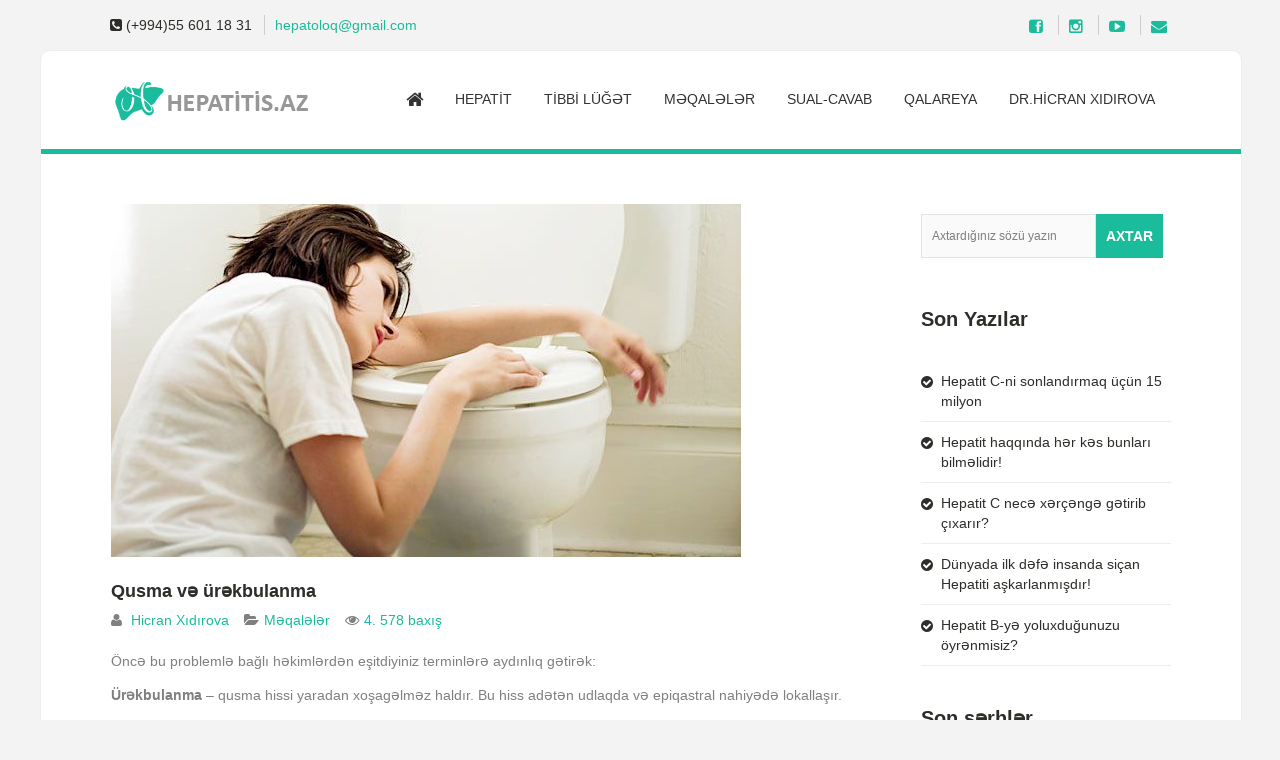

--- FILE ---
content_type: text/html; charset=UTF-8
request_url: https://hepatitis.az/2017/08/19/qusma-v%C9%99-ur%C9%99kbulanma/
body_size: 17389
content:
<!doctype html>
<!--[if IE 7 ]>    <html lang="en-gb" class="isie ie7 oldie no-js"> <![endif]-->
<!--[if IE 8 ]>    <html lang="en-gb" class="isie ie8 oldie no-js"> <![endif]-->
<!--[if IE 9 ]>    <html lang="en-gb" class="isie ie9 no-js"> <![endif]-->
<!--[if (gt IE 9)|!(IE)]><!--> <html lang="az"> <!--<![endif]-->

<head>
	<meta charset="utf-8">
	<meta name="cf-2fa-verify" content="cinvfyq4834fsdq9">
	<meta name='viewport' content='width=device-width, initial-scale=1, maximum-scale=1' />	<title>Qusma və ürəkbulanma</title>
        
     <link rel="profile" href="https://gmpg.org/xfn/11" />
     <link rel="pingback" href="https://hepatitis.az/xmlrpc.php" /><script type="text/javascript">var ajaxurl = "https://hepatitis.az/wp-admin/admin-ajax.php",ap_nonce 	= "3252acbaf9",apTemplateUrl = "https://hepatitis.az/wp-content/plugins/anspress-question-answer/templates/js-template";apQuestionID = "";aplang = {"loading":"Loading..","sending":"Sending request","file_size_error":"File size is bigger than 0.48 MB","attached_max":"You have already attached maximum numbers of allowed attachments","commented":"commented","comment":"Comment","cancel":"Cancel","update":"Update","your_comment":"Write your comment...","notifications":"Notifications","mark_all_seen":"Mark all as seen","search":"Search","no_permission_comments":"Sorry, you don't have permission to read comments."};disable_q_suggestion = "";</script>
 <script type='text/javascript'>
	var mytheme_urls = {
		 theme_base_url:'https://hepatitis.az/wp-content/themes/soulmedic/'
 		,framework_base_url:'https://hepatitis.az/wp-content/themes/soulmedic/framework/'
 		,ajaxurl:'https://hepatitis.az/wp-admin/admin-ajax.php'
 		,url:'https://hepatitis.az'
 		,scroll:'disable'
 		,stickynav:'disable'
 		,mobilestickynav:'disable'
 		,is_admin:''
 		,skin:'ocean'
 		,layout:'boxed'
 		,isRTL:false
 		,layout_pattern:''
	};
 </script>
<link href='https://hepatitis.az/wp-content/uploads/2021/03/hicran-xanim-2-e1615294413766.png' rel='shortcut icon' type='image/x-icon' />
<link href='https://hepatitis.az/wp-content/themes/soulmedic/images/apple-touch-icon.png' rel='apple-touch-icon-precomposed'/>
<link href='https://hepatitis.az/wp-content/themes/soulmedic/images/apple-touch-icon-114x114.png' sizes='114x114' rel='apple-touch-icon-precomposed'/>
<link href='https://hepatitis.az/wp-content/themes/soulmedic/images/apple-touch-icon-72x72.png' sizes='72x72' rel='apple-touch-icon-precomposed'/>
<link href='https://hepatitis.az/wp-content/themes/soulmedic/images/apple-touch-icon-114x114.png' sizes='114x114' rel='apple-touch-icon-precomposed'/>
<style type="text/css">@media only screen and (max-width: 767px) { #slider { display:none !important; } 	}</style><meta name='robots' content='max-image-preview:large' />
<meta name='description' content='Tibbdə istifadə olunan bəzi terminlərin acıqlaması, qusma və urekbulanmanın səbəbləri' />	<meta name='keywords' content='qusma,urekbulanma,anoreksiya,kaxeksiya,sitofobiya,erkendoyma,hicqirma,geyirme,mede,agiz,udlaq,qidaborusu,hepatoloq,hepatit,hekim,doktor,mualice'/><link rel='dns-prefetch' href='//s.w.org' />
<link rel="alternate" type="application/rss+xml" title="Hepatitis.az &raquo; Qidalandırıcısı" href="https://hepatitis.az/feed/" />
<link rel="alternate" type="application/rss+xml" title="Hepatitis.az &raquo; Şərh Qidalandırıcısı" href="https://hepatitis.az/comments/feed/" />
<link rel="alternate" type="application/rss+xml" title="Hepatitis.az &raquo; Qusma və ürəkbulanma Şərh Qidalandırıcısı" href="https://hepatitis.az/2017/08/19/qusma-v%c9%99-ur%c9%99kbulanma/feed/" />
		<script type="text/javascript">
			window._wpemojiSettings = {"baseUrl":"https:\/\/s.w.org\/images\/core\/emoji\/13.0.1\/72x72\/","ext":".png","svgUrl":"https:\/\/s.w.org\/images\/core\/emoji\/13.0.1\/svg\/","svgExt":".svg","source":{"concatemoji":"https:\/\/hepatitis.az\/wp-includes\/js\/wp-emoji-release.min.js?ver=5.7.14"}};
			!function(e,a,t){var n,r,o,i=a.createElement("canvas"),p=i.getContext&&i.getContext("2d");function s(e,t){var a=String.fromCharCode;p.clearRect(0,0,i.width,i.height),p.fillText(a.apply(this,e),0,0);e=i.toDataURL();return p.clearRect(0,0,i.width,i.height),p.fillText(a.apply(this,t),0,0),e===i.toDataURL()}function c(e){var t=a.createElement("script");t.src=e,t.defer=t.type="text/javascript",a.getElementsByTagName("head")[0].appendChild(t)}for(o=Array("flag","emoji"),t.supports={everything:!0,everythingExceptFlag:!0},r=0;r<o.length;r++)t.supports[o[r]]=function(e){if(!p||!p.fillText)return!1;switch(p.textBaseline="top",p.font="600 32px Arial",e){case"flag":return s([127987,65039,8205,9895,65039],[127987,65039,8203,9895,65039])?!1:!s([55356,56826,55356,56819],[55356,56826,8203,55356,56819])&&!s([55356,57332,56128,56423,56128,56418,56128,56421,56128,56430,56128,56423,56128,56447],[55356,57332,8203,56128,56423,8203,56128,56418,8203,56128,56421,8203,56128,56430,8203,56128,56423,8203,56128,56447]);case"emoji":return!s([55357,56424,8205,55356,57212],[55357,56424,8203,55356,57212])}return!1}(o[r]),t.supports.everything=t.supports.everything&&t.supports[o[r]],"flag"!==o[r]&&(t.supports.everythingExceptFlag=t.supports.everythingExceptFlag&&t.supports[o[r]]);t.supports.everythingExceptFlag=t.supports.everythingExceptFlag&&!t.supports.flag,t.DOMReady=!1,t.readyCallback=function(){t.DOMReady=!0},t.supports.everything||(n=function(){t.readyCallback()},a.addEventListener?(a.addEventListener("DOMContentLoaded",n,!1),e.addEventListener("load",n,!1)):(e.attachEvent("onload",n),a.attachEvent("onreadystatechange",function(){"complete"===a.readyState&&t.readyCallback()})),(n=t.source||{}).concatemoji?c(n.concatemoji):n.wpemoji&&n.twemoji&&(c(n.twemoji),c(n.wpemoji)))}(window,document,window._wpemojiSettings);
		</script>
		<style type="text/css">
img.wp-smiley,
img.emoji {
	display: inline !important;
	border: none !important;
	box-shadow: none !important;
	height: 1em !important;
	width: 1em !important;
	margin: 0 .07em !important;
	vertical-align: -0.1em !important;
	background: none !important;
	padding: 0 !important;
}
</style>
	<link rel='stylesheet' id='dt-sc-css-css'  href='https://hepatitis.az/wp-content/plugins/designthemes-core-features/shortcodes/css/shortcodes.css?ver=5.7.14' type='text/css' media='all' />
<link rel='stylesheet' id='dt-animations-css'  href='https://hepatitis.az/wp-content/plugins/designthemes-core-features/page-builder/css/animations.css?ver=5.7.14' type='text/css' media='all' />
<link rel='stylesheet' id='anspress-fonts-css'  href='https://hepatitis.az/wp-content/plugins/anspress-question-answer/templates/css/fonts.css?ver=4.1.15' type='text/css' media='all' />
<link rel='stylesheet' id='anspress-main-css'  href='https://hepatitis.az/wp-content/plugins/anspress-question-answer/templates/css/main.css?ver=4.1.15' type='text/css' media='all' />
<style id='anspress-main-inline-css' type='text/css'>

		#anspress .ap-q-cells{
				margin-left: 60px;
		}
		#anspress .ap-a-cells{
				margin-left: 60px;
		}
</style>
<link rel='stylesheet' id='ap-overrides-css'  href='https://hepatitis.az/wp-content/plugins/anspress-question-answer/templates/css/overrides.css?v=4.1.15&#038;ver=4.1.15' type='text/css' media='all' />
<link rel='stylesheet' id='wp-block-library-css'  href='https://hepatitis.az/wp-includes/css/dist/block-library/style.min.css?ver=5.7.14' type='text/css' media='all' />
<link rel='stylesheet' id='hctpc_stylesheet-css'  href='https://hepatitis.az/wp-content/plugins/captcha/css/front_end_style.css?ver=4.3.1' type='text/css' media='all' />
<link rel='stylesheet' id='dashicons-css'  href='https://hepatitis.az/wp-includes/css/dashicons.min.css?ver=5.7.14' type='text/css' media='all' />
<link rel='stylesheet' id='hctpc_desktop_style-css'  href='https://hepatitis.az/wp-content/plugins/captcha/css/desktop_style.css?ver=4.3.1' type='text/css' media='all' />
<link rel='stylesheet' id='contact-form-7-css'  href='https://hepatitis.az/wp-content/plugins/contact-form-7/includes/css/styles.css?ver=5.1.3' type='text/css' media='all' />
<link rel='stylesheet' id='rs-plugin-settings-css'  href='https://hepatitis.az/wp-content/plugins/revslider/rs-plugin/css/settings.css?ver=4.6.5' type='text/css' media='all' />
<style id='rs-plugin-settings-inline-css' type='text/css'>
.tp-caption a{color:#ff7302;text-shadow:none;-webkit-transition:all 0.2s ease-out;-moz-transition:all 0.2s ease-out;-o-transition:all 0.2s ease-out;-ms-transition:all 0.2s ease-out}.tp-caption a:hover{color:#ffa902}
</style>
<link rel='stylesheet' id='dpsp-frontend-style-css'  href='https://hepatitis.az/wp-content/plugins/social-pug/assets/css/style-frontend.css?ver=5.7.14' type='text/css' media='all' />
<link rel='stylesheet' id='wp-postratings-css'  href='https://hepatitis.az/wp-content/plugins/wp-postratings/css/postratings-css.css?ver=1.86.2' type='text/css' media='all' />
<link rel='stylesheet' id='wp-pagenavi-css'  href='https://hepatitis.az/wp-content/plugins/wp-pagenavi/pagenavi-css.css?ver=2.70' type='text/css' media='all' />
<link rel='stylesheet' id='meanmenu-css-css'  href='https://hepatitis.az/wp-content/themes/soulmedic/css/meanmenu.css?ver=5.7.14' type='text/css' media='all' />
<link rel='stylesheet' id='prettyphoto-css'  href='https://hepatitis.az/wp-content/themes/soulmedic/css/prettyPhoto.css?ver=5.7.14' type='text/css' media='all' />
<link rel='stylesheet' id='default-css'  href='https://hepatitis.az/wp-content/themes/soulmedic/style.css?ver=5.7.14' type='text/css' media='all' />
<link rel='stylesheet' id='skin-css'  href='https://hepatitis.az/wp-content/themes/soulmedic/skins/ocean/style.css?ver=5.7.14' type='text/css' media='all' />
<link rel='stylesheet' id='custom-font-awesome-css'  href='https://hepatitis.az/wp-content/themes/soulmedic/css/font-awesome.min.css?ver=3.0.2' type='text/css' media='all' />
<!--[if lt IE 7]>
<link rel='stylesheet' id='custom-font-awesome-ie7-css'  href='https://hepatitis.az/wp-content/themes/soulmedic/css/font-awesome-ie7.min.css?ver=5.7.14' type='text/css' media='all' />
<![endif]-->
<!--[if lt IE 9]>
<link rel='stylesheet' id='ie8-and-down-css'  href='https://hepatitis.az/wp-content/themes/soulmedic/css/ie8-and-down.css?ver=5.7.14' type='text/css' media='all' />
<![endif]-->
<link rel='stylesheet' id='responsive-css'  href='https://hepatitis.az/wp-content/themes/soulmedic/responsive.css?ver=5.7.14' type='text/css' media='all' />
<link rel='stylesheet' id='isotopegallery_css-css'  href='https://hepatitis.az/wp-content/plugins/sk_isotope_gallery/css/isotopegallery.css?ver=5.7.14' type='text/css' media='all' />
<link rel='stylesheet' id='mytheme-google-fonts-css'  href='https://fonts.googleapis.com/css?family=Noto+Sans:400,700,400italic,700italic' type='text/css' media='all' />
<link rel='stylesheet' id='tooltip-css'  href='https://hepatitis.az/wp-content/plugins/enhanced-tooltipglossary/frontend/assets/css/tooltip.css?ver=5.7.14' type='text/css' media='all' />
 <!--[if IE]>
    <style type="text/css" media="screen">
			.team .social-icons li {
				behavior: url(https://hepatitis.az/wp-content/themes/soulmedic/PIE.php);
               }
     </style>
     <![endif]-->
<script type='text/javascript' src='https://hepatitis.az/wp-includes/js/jquery/jquery.min.js?ver=3.5.1' id='jquery-core-js'></script>
<script type='text/javascript' src='https://hepatitis.az/wp-includes/js/jquery/jquery-migrate.min.js?ver=3.3.2' id='jquery-migrate-js'></script>
<script type='text/javascript' id='tooltip-js-js-extra'>
/* <![CDATA[ */
var cmtt_data = {"tooltip":{"clickable":0,"top":3,"left":23,"endalpha":95,"borderStyle":"none","borderWidth":"0px","borderColor":"#000","fontSize":"13px","padding":"2px 12px 3px 7px","borderRadius":"6px"},"ajaxurl":"https:\/\/hepatitis.az\/wp-admin\/admin-ajax.php"};
/* ]]> */
</script>
<script type='text/javascript' src='https://hepatitis.az/wp-content/plugins/enhanced-tooltipglossary/frontend/assets/js/tooltip.js?ver=5.7.14' id='tooltip-js-js'></script>
<script type='text/javascript' src='https://hepatitis.az/wp-content/plugins/revslider/rs-plugin/js/jquery.themepunch.tools.min.js?ver=4.6.5' id='tp-tools-js'></script>
<script type='text/javascript' src='https://hepatitis.az/wp-content/plugins/revslider/rs-plugin/js/jquery.themepunch.revolution.min.js?ver=4.6.5' id='revmin-js'></script>
<script type='text/javascript' src='https://hepatitis.az/wp-content/plugins/social-pug/assets/js/front-end.js?ver=5.7.14' id='dpsp-frontend-js-js'></script>
<script type='text/javascript' id='wpgmza_data-js-extra'>
/* <![CDATA[ */
var wpgmza_google_api_status = {"message":"Enqueued","code":"ENQUEUED"};
/* ]]> */
</script>
<script type='text/javascript' src='https://hepatitis.az/wp-content/plugins/wp-google-maps/wpgmza_data.js?ver=5.7.14' id='wpgmza_data-js'></script>
<script type='text/javascript' src='https://hepatitis.az/wp-content/themes/soulmedic/framework/js/public/modernizr-2.6.2.min.js?ver=5.7.14' id='modernizr-script-js'></script>
<script type='text/javascript' src='https://hepatitis.az/wp-content/plugins/sk_isotope_gallery/com/riaextended/js/tween/CSSPlugin.min.js?ver=5.7.14' id='sk_css_plugin-js'></script>
<script type='text/javascript' src='https://hepatitis.az/wp-content/plugins/sk_isotope_gallery/com/riaextended/js/tween/easing/EasePack.min.js?ver=5.7.14' id='sk_tween_ease-js'></script>
<script type='text/javascript' src='https://hepatitis.az/wp-content/plugins/sk_isotope_gallery/com/riaextended/js/tween/TweenMax.min.js?ver=5.7.14' id='sk_tweenmax-js'></script>
<script type='text/javascript' id='rx_isotope_gallery-js-extra'>
/* <![CDATA[ */
var GALLERY_DTA_FRONT = {"IMAGES_URL":"https:\/\/hepatitis.az\/wp-content\/plugins\/sk_isotope_gallery\/images","LOOK_AND_FEEL":"7b7b7b"};
/* ]]> */
</script>
<script type='text/javascript' src='https://hepatitis.az/wp-content/plugins/sk_isotope_gallery/js/rx_isotope_gallery.js?ver=5.7.14' id='rx_isotope_gallery-js'></script>
<script type='text/javascript' src='https://hepatitis.az/wp-content/plugins/sk_isotope_gallery/js/external/jquery.isotope.min.js?ver=5.7.14' id='rx_isotope-js'></script>
<style type="text/css">	body { background-repeat:no-repeat;background-color:#;}	</style><link rel="https://api.w.org/" href="https://hepatitis.az/wp-json/" /><link rel="alternate" type="application/json" href="https://hepatitis.az/wp-json/wp/v2/posts/1603" /><link rel="EditURI" type="application/rsd+xml" title="RSD" href="https://hepatitis.az/xmlrpc.php?rsd" />
<link rel="wlwmanifest" type="application/wlwmanifest+xml" href="https://hepatitis.az/wp-includes/wlwmanifest.xml" /> 
<meta name="generator" content="WordPress 5.7.14" />
<link rel='shortlink' href='https://hepatitis.az/?p=1603' />
<link rel="alternate" type="application/json+oembed" href="https://hepatitis.az/wp-json/oembed/1.0/embed?url=https%3A%2F%2Fhepatitis.az%2F2017%2F08%2F19%2Fqusma-v%25c9%2599-ur%25c9%2599kbulanma%2F" />
<link rel="alternate" type="text/xml+oembed" href="https://hepatitis.az/wp-json/oembed/1.0/embed?url=https%3A%2F%2Fhepatitis.az%2F2017%2F08%2F19%2Fqusma-v%25c9%2599-ur%25c9%2599kbulanma%2F&#038;format=xml" />
		<script type="text/javascript">
			jQuery(document).ready(function() {
				// CUSTOM AJAX CONTENT LOADING FUNCTION
				var ajaxRevslider = function(obj) {
				
					// obj.type : Post Type
					// obj.id : ID of Content to Load
					// obj.aspectratio : The Aspect Ratio of the Container / Media
					// obj.selector : The Container Selector where the Content of Ajax will be injected. It is done via the Essential Grid on Return of Content
					
					var content = "";

					data = {};
					
					data.action = 'revslider_ajax_call_front';
					data.client_action = 'get_slider_html';
					data.token = 'e7b365e966';
					data.type = obj.type;
					data.id = obj.id;
					data.aspectratio = obj.aspectratio;
					
					// SYNC AJAX REQUEST
					jQuery.ajax({
						type:"post",
						url:"https://hepatitis.az/wp-admin/admin-ajax.php",
						dataType: 'json',
						data:data,
						async:false,
						success: function(ret, textStatus, XMLHttpRequest) {
							if(ret.success == true)
								content = ret.data;								
						},
						error: function(e) {
							console.log(e);
						}
					});
					
					 // FIRST RETURN THE CONTENT WHEN IT IS LOADED !!
					 return content;						 
				};
				
				// CUSTOM AJAX FUNCTION TO REMOVE THE SLIDER
				var ajaxRemoveRevslider = function(obj) {
					return jQuery(obj.selector+" .rev_slider").revkill();
				};

				// EXTEND THE AJAX CONTENT LOADING TYPES WITH TYPE AND FUNCTION
				var extendessential = setInterval(function() {
					if (jQuery.fn.tpessential != undefined) {
						clearInterval(extendessential);
						if(typeof(jQuery.fn.tpessential.defaults) !== 'undefined') {
							jQuery.fn.tpessential.defaults.ajaxTypes.push({type:"revslider",func:ajaxRevslider,killfunc:ajaxRemoveRevslider,openAnimationSpeed:0.3});   
							// type:  Name of the Post to load via Ajax into the Essential Grid Ajax Container
							// func: the Function Name which is Called once the Item with the Post Type has been clicked
							// killfunc: function to kill in case the Ajax Window going to be removed (before Remove function !
							// openAnimationSpeed: how quick the Ajax Content window should be animated (default is 0.3)
						}
					}
				},30);
			});
		</script>
		<style type="text/css" data-source="Social Pug"></style><style type="text/css">.recentcomments a{display:inline !important;padding:0 !important;margin:0 !important;}</style><style type="text/css">.recentcomments a{display:inline !important;padding:0 !important;margin:0 !important;}</style>    <script src="https://cdn.onesignal.com/sdks/OneSignalSDK.js" async></script>    <script>

      window.OneSignal = window.OneSignal || [];

      OneSignal.push( function() {
        OneSignal.SERVICE_WORKER_UPDATER_PATH = "OneSignalSDKUpdaterWorker.js.php";
        OneSignal.SERVICE_WORKER_PATH = "OneSignalSDKWorker.js.php";
        OneSignal.SERVICE_WORKER_PARAM = { scope: '/' };

        OneSignal.setDefaultNotificationUrl("https://hepatitis.az");
        var oneSignal_options = {};
        window._oneSignalInitOptions = oneSignal_options;

        oneSignal_options['wordpress'] = true;
oneSignal_options['appId'] = '3ca02c76-6a00-4f31-a206-61175f91fb23';
oneSignal_options['autoRegister'] = true;
oneSignal_options['httpPermissionRequest'] = { };
oneSignal_options['httpPermissionRequest']['enable'] = true;
oneSignal_options['httpPermissionRequest']['modalTitle'] = "Təşəkkür edirik!";
oneSignal_options['httpPermissionRequest']['modalMessage'] = "Siz artıq Hepatit.az saytına abonə oldunuz.";
oneSignal_options['httpPermissionRequest']['modalButtonText'] = "Bağla";
oneSignal_options['welcomeNotification'] = { };
oneSignal_options['welcomeNotification']['title'] = "Hepatitis.az";
oneSignal_options['welcomeNotification']['message'] = "Bizi izlədiyiniz üçün təşəkkür edirik!";
oneSignal_options['subdomainName'] = "hepatitis";
oneSignal_options['persistNotification'] = false;
oneSignal_options['promptOptions'] = { };
oneSignal_options['notifyButton'] = { };
oneSignal_options['notifyButton']['enable'] = true;
oneSignal_options['notifyButton']['position'] = 'bottom-left';
oneSignal_options['notifyButton']['theme'] = 'default';
oneSignal_options['notifyButton']['size'] = 'medium';
oneSignal_options['notifyButton']['prenotify'] = true;
oneSignal_options['notifyButton']['showCredit'] = true;
oneSignal_options['notifyButton']['text'] = {};
              OneSignal.init(window._oneSignalInitOptions);
                    });

      function documentInitOneSignal() {
        var oneSignal_elements = document.getElementsByClassName("OneSignal-prompt");

        var oneSignalLinkClickHandler = function(event) { OneSignal.push(['registerForPushNotifications']); event.preventDefault(); };        for(var i = 0; i < oneSignal_elements.length; i++)
          oneSignal_elements[i].addEventListener('click', oneSignalLinkClickHandler, false);
      }

      if (document.readyState === 'complete') {
           documentInitOneSignal();
      }
      else {
           window.addEventListener("load", function(event){
               documentInitOneSignal();
          });
      }
    </script>

<script>
  (function(i,s,o,g,r,a,m){i['GoogleAnalyticsObject']=r;i[r]=i[r]||function(){
  (i[r].q=i[r].q||[]).push(arguments)},i[r].l=1*new Date();a=s.createElement(o),
  m=s.getElementsByTagName(o)[0];a.async=1;a.src=g;m.parentNode.insertBefore(a,m)
  })(window,document,'script','https://www.google-analytics.com/analytics.js','ga');

  ga('create', 'UA-104321399-1', 'auto');
  ga('send', 'pageview');

</script>


</head>
<body class="post-template-default single single-post postid-1603 single-format-standard boxed">
    <div id="bbar-wrapper">
    	<div id="bbar-body">
        	<div class="container">
            	<div class="column dt-sc-one-half first"><span class="fa fa-phone-square"> </span> (+994)55 601 18 31 <a title="" href=""> <span class="__cf_email__" data-cfemail="adc5c8ddccd9c2c1c2dcedcac0ccc4c183cec2c0">[email&#160;protected]</span> </a></div>
                <div class="column dt-sc-one-half alignright"><ul id="menu-top-menu" class="top-menu"><li id="menu-item-1087" class="menu-item menu-item-type-custom menu-item-object-custom menu-item-1087"><a href="https://www.facebook.com/www.hepatitis.az/"><i target="_blank" class="fa fa-facebook-square fa-lg" data-toggle="tooltip" title="Facebook"></i></a></li>
<li id="menu-item-1230" class="menu-item menu-item-type-custom menu-item-object-custom menu-item-1230"><a href="https://www.instagram.com/dr_xidirova_hicran/"><i class="fa fa-instagram fa-lg" data-toggle="tooltip" title="Instagram" ></i></a></li>
<li id="menu-item-1088" class="menu-item menu-item-type-custom menu-item-object-custom menu-item-1088"><a href="https://www.youtube.com/channel/UC2N1m7NCQL0pymUbn15mpBw"><i class="fa fa-youtube-play fa-lg" data-toggle="tooltip" title="Youtube"></i></a></li>
<li id="menu-item-855" class="menu-item menu-item-type-post_type menu-item-object-page menu-item-855"><a href="https://hepatitis.az/elaqe/"><i class="fa fa-envelope fa-lg"  data-toggle="tooltip" title="Əlaqə"></i></a></li>
</ul></div>
            </div>
        </div>
    </div><!-- **Wrapper** -->
<div class="wrapper">
    <!-- **Inner Wrapper** -->
    <div class="inner-wrapper">

        <!-- Header Wrapper -->
        <div id="header-wrapper">

        <!-- **Header** -->
        <header id="header">
        
            <!-- **Header Container** -->
            <div class="container">
                <!-- **Logo - End** -->
                <div id="logo">
                                           <a href="https://hepatitis.az" title="Hepatitis.az">
                           	<img class="normal_logo" src="https://hepatitis.az/wp-content/uploads/2021/03/esasmin-2.png" alt="Hepatitis.az" title="Hepatitis.az" />
                            <img class="retina_logo" src="https://hepatitis.az/wp-content/uploads/2021/03/esas.png" alt="Hepatitis.az" title="Hepatitis.az" 
                             	  style="width:198px; height:40px;"/>
                           </a>
                                </div><!-- **Logo - End** -->
    
                <!-- **Navigation** -->
                <div id="primary-menu">
                    <nav id="main-menu">
                    <ul id="menu-main-menu" class="menu"><li id="menu-item-743" class="menu-item menu-item-type-post_type menu-item-object-page menu-item-home menu-item-depth-0 menu-item-simple-parent "><a href="https://hepatitis.az/"><i class="fa fa-home fa-lg"></i></a><span class="arrow"> </span></li>
<li id="menu-item-773" class="menu-item menu-item-type-custom menu-item-object-custom menu-item-has-children menu-item-depth-0 menu-item-simple-parent "><a>Hepatit</a><span class="arrow"> </span>


<ul class="sub-menu">
	<li id="menu-item-792" class="menu-item menu-item-type-post_type menu-item-object-page menu-item-depth-1"><a href="https://hepatitis.az/hepatit-n%c9%99dir/">Hepatit nədir ?</a></li>
	<li id="menu-item-791" class="menu-item menu-item-type-post_type menu-item-object-page menu-item-depth-1"><a href="https://hepatitis.az/hepatitin-simptomlari/">Hepatitin simptomları</a></li>
	<li id="menu-item-774" class="menu-item menu-item-type-custom menu-item-object-custom menu-item-has-children menu-item-depth-1"><a href="#">Hepatitin növləri</a>
	<ul class="sub-menu">
		<li id="menu-item-790" class="menu-item menu-item-type-post_type menu-item-object-page menu-item-depth-2"><a href="https://hepatitis.az/hepatit-a/">Hepatit A</a></li>
		<li id="menu-item-789" class="menu-item menu-item-type-post_type menu-item-object-page menu-item-depth-2"><a href="https://hepatitis.az/hepatit-b/">Hepatit B</a></li>
		<li id="menu-item-788" class="menu-item menu-item-type-post_type menu-item-object-page menu-item-depth-2"><a href="https://hepatitis.az/hepatit-c/">Hepatit C</a></li>
		<li id="menu-item-787" class="menu-item menu-item-type-post_type menu-item-object-page menu-item-depth-2"><a href="https://hepatitis.az/hepatit-d/">Hepatit D</a></li>
	</ul>
</li>
	<li id="menu-item-1820" class="menu-item menu-item-type-custom menu-item-object-custom menu-item-depth-1"><a href="https://hepatitis.az/childpugh/">Çayld-Pyu hesabla</a></li>
</ul>
</li>
<li id="menu-item-976" class="menu-item menu-item-type-post_type menu-item-object-page menu-item-depth-0 menu-item-simple-parent "><a href="https://hepatitis.az/tibbi-kitab/">Tibbi Lüğət</a><span class="arrow"> </span></li>
<li id="menu-item-806" class="menu-item menu-item-type-taxonomy menu-item-object-category current-post-ancestor current-menu-parent current-post-parent menu-item-depth-0 menu-item-simple-parent "><a href="https://hepatitis.az/category/m%c9%99qal%c9%99l%c9%99r/">Məqalələr</a><span class="arrow"> </span></li>
<li id="menu-item-801" class="menu-item menu-item-type-post_type menu-item-object-page menu-item-depth-0 menu-item-simple-parent "><a href="https://hepatitis.az/sual-cavab/">Sual-Cavab</a><span class="arrow"> </span></li>
<li id="menu-item-825" class="menu-item menu-item-type-post_type menu-item-object-page menu-item-depth-0 menu-item-simple-parent "><a href="https://hepatitis.az/qalareya/">Qalareya</a><span class="arrow"> </span></li>
<li id="menu-item-802" class="menu-item menu-item-type-post_type menu-item-object-page menu-item-depth-0 menu-item-simple-parent "><a href="https://hepatitis.az/dr-hicran-xidirova/">Dr.Hicran Xıdırova</a><span class="arrow"> </span></li>
</ul>                    </nav><!-- **Navigation - End** -->
                 </div>
                
            </div><!-- **Header Container End** -->
            
        </header><!-- **Header - End** -->
          
        </div><!-- Header Wrapper -->
    
        <!-- **Main** -->
        <div id="main"><!-- **Breadcrumb** --><section style="padding: 0px 0px;" class="breadcrumb-section"></section><!-- **Breadcrumb** --><div class="container">  

   
        

       	       	                <!-- **Primary Section** -->
        <section id="primary" class="with-right-sidebar">
            <!-- #post-1603 starts -->
            <article id="post-1603" class="blog-entry post-1603 post type-post status-publish format-standard has-post-thumbnail hentry category-mqallr">
            
            	<div class="blog-entry-inner" style="padding:0px 0px;">
                
                	
                    
                    <div class="entry-thumb">
                                                                <a href="https://hepatitis.az/2017/08/19/qusma-v%c9%99-ur%c9%99kbulanma/" title="Qusma və ürəkbulanma">
                                    <img width="630" height="353" src="https://hepatitis.az/wp-content/uploads/2017/08/urekbulanma.jpg" class="attachment-full size-full wp-post-image" alt="" loading="lazy" srcset="https://hepatitis.az/wp-content/uploads/2017/08/urekbulanma.jpg 630w, https://hepatitis.az/wp-content/uploads/2017/08/urekbulanma-300x168.jpg 300w" sizes="(max-width: 630px) 100vw, 630px" />                                    </a>
                                                </div>                    
                    <div class="entry-details">
                    
					                        
                      	<div class="entry-title">
                      		<h4><a href="https://hepatitis.az/2017/08/19/qusma-v%c9%99-ur%c9%99kbulanma/" title="Qusma və ürəkbulanma">Qusma və ürəkbulanma</a></h4>
                      	</div>
                        
                        <div class="entry-metadata">
                        
                        	<p class="author "><span class='fa fa-user'> </span> <a href="https://hepatitis.az/author/hicranhep/" title="View all posts by ">Hicran Xıdırova</a> </p>
                            
                                                        
                            <p class=" categories"><span class='fa fa-folder-open'> </span><a href="https://hepatitis.az/category/m%c9%99qal%c9%99l%c9%99r/">Məqalələr</a></p>
                              <p><span class='fa fa-eye'></span>4.&nbsp;578 baxış</p>


                            
                        </div><!-- .entry-metadata-->
                        
                        <div class="entry-body"><p>Öncə bu problemlə bağlı həkimlərdən eşitdiyiniz terminlərə aydınlıq gətirək:</p>
<p><strong>Ürəkbulanma</strong> &#8211; qusma hissi yaradan xoşagəlməz haldır. Bu hiss adətən udlaqda və epiqastral nahiyədə lokallaşır.</p>
<p><strong>Qusma</strong> &#8211; Qarın əzələlərinin yığılması nəticəsində mədə möhtəyyatının ağızdan atılmasıdır.</p>
<p><strong> Hıcqırma</strong> &#8211; Mədə möhtəviyyatının əzələ və diafraqmanın rolu olmadan ağız boşluğuna qayıtmasıdır.</p>
<p><strong>Ruminasiya</strong> &#8211; Bu zaman xəstə mədə möhtəviyyatının hıçqıraraq ağıza gətirərək çeynəyib yenidən udur.</p>
<p><strong>Anoreksiya</strong> &#8211; İştahanın itməsi və kəskin çəkinin itirilməsidir, daha çox psixoloji problemlərdən qaynaqlanaraq yaranır.</p>
<p><strong>Sitofobiya</strong> &#8211; Qida qəbulu zamanı yaranan xoşagəlməz hisslər nəticəsində yemək yeməkdən qorxmaq deməkdir.</p>
<p><strong>Erkən doyma</strong> &#8211; az qida qəbulu ilə doyma hissinin yaranmasıdır.</p>
<img loading="lazy" class="alignnone size-medium wp-image-1605" src="https://hepatitis.az/wp-content/uploads/2017/08/urekbulanma1-300x150.jpg" alt="" width="300" height="150" srcset="https://hepatitis.az/wp-content/uploads/2017/08/urekbulanma1-300x150.jpg 300w, https://hepatitis.az/wp-content/uploads/2017/08/urekbulanma1.jpg 500w" sizes="(max-width: 300px) 100vw, 300px" />
<p><em>Qusma və ürəkbulanma bəlkə də pasiyentlər arasında ən geniş şikayətlər sırasındadır.</em> Proses özü istər diafraqma və qarın əzələləri, istərsə də mərkəzi sinir sistemi tərəfindən idarə və icra olunan çox mürəkkəb bir haldır. Bu şikayətləri olan hər bir pasient öncəliklə diqqət etməlidir: qusma və ürək bulanma eyni zamanda ishal və qarın ağrısı, mialgiya və baş ağrıları, hərarət, hansısa qida qəbulu, müəyyən dərman preparatlarının yan təsirləri ilə müşayət olunurmu?</p>
<p>Eyni zamanda arterial təzyiq, böyrək funksiyalarının vəziyyəti alkoqol və digər toksiki maddələrinin qəbul miqdarı və zaman mütləq nəzərə alınmalıdır. Xüsusilə bir sıra infeksion xəstəliklər var ki, onlarla yoluxma zamanı qusma və ürəkbulanma əsas simptomlardan olur. Məsələn, Qastroenterit (Zotaviruslar, adenoviruslar, porulok virusu ilə yoluxma), Bakterial (Stafilokokk, Salmonella, Bacillus, Clostridium və sair). Eyni zamanda orta qulağın iltihabı, sidik-cinsiyyət yollarının infeksiyaları, parazit (helmint) infeksiyaları və sair. Göründüyü kimi,qusma və ürəkbulanmanın səbəbləri, çox müxtəlifdir. Odur ki, həkim müayinəsiz və dəqiq diaqnozsuz hansısa bir özbaşına tədbir görülməsi yol verilməzdir. Pasientlər bilməlidirlər ki, adətən adi həzm pozğunluğu kimi düşünülən qusma və ürəkbulanma, psixi xəstəliklərdən tutmuş ağır sistem xəstəliklərinə qədər bir çox ciddi patologiyalarının simptomu ola bilər. Unutmayaq ki, “ən böyük sərvətimiz sağlamlığımızdır”.</p>
<p class="dpsp-share-text">Sosialda paylaş</p><div id="dpsp-content-bottom" class="dpsp-content-wrapper dpsp-shape-rounded dpsp-column-auto dpsp-has-spacing dpsp-has-buttons-count dpsp-show-on-mobile dpsp-button-style-1 dpsp-has-icon-background dpsp-has-button-background"><ul class="dpsp-networks-btns-wrapper dpsp-networks-btns-content "><li><a rel="nofollow" href="https://www.facebook.com/sharer/sharer.php?u=https%3A%2F%2Fhepatitis.az%2F2017%2F08%2F19%2Fqusma-v%25c9%2599-ur%25c9%2599kbulanma%2F&t=Qusma+v%C9%99+%C3%BCr%C9%99kbulanma" class="dpsp-network-btn dpsp-facebook dpsp-has-count dpsp-first"><span class="dpsp-network-icon"></span><span class="dpsp-network-label-wrapper"><span class="dpsp-network-label">Facebook</span><span class="dpsp-network-count">0</span></span></a></li><li><a rel="nofollow" href="https://twitter.com/intent/tweet?text=Qusma+v%C9%99+%C3%BCr%C9%99kbulanma&url=https%3A%2F%2Fhepatitis.az%2F2017%2F08%2F19%2Fqusma-v%25c9%2599-ur%25c9%2599kbulanma%2F" class="dpsp-network-btn dpsp-twitter"><span class="dpsp-network-icon"></span><span class="dpsp-network-label-wrapper"><span class="dpsp-network-label">Twitter</span></span></a></li><li><a rel="nofollow" href="https://plus.google.com/share?url=https%3A%2F%2Fhepatitis.az%2F2017%2F08%2F19%2Fqusma-v%25c9%2599-ur%25c9%2599kbulanma%2F" class="dpsp-network-btn dpsp-google-plus"><span class="dpsp-network-icon"></span><span class="dpsp-network-label-wrapper"><span class="dpsp-network-label">Google+</span></span></a></li><li><a rel="nofollow" href="#" class="dpsp-network-btn dpsp-pinterest dpsp-has-count dpsp-last"><span class="dpsp-network-icon"></span><span class="dpsp-network-label-wrapper"><span class="dpsp-network-label">Pinterest</span><span class="dpsp-network-count">0</span></span></a></li></ul></div><div id="post-ratings-1603" class="post-ratings" data-nonce="33ca359e6d"><img id="rating_1603_1" src="https://hepatitis.az/wp-content/plugins/wp-postratings/images/stars_crystal/rating_off.gif" alt="1 Star" title="1 Star" onmouseover="current_rating(1603, 1, '1 Star');" onmouseout="ratings_off(0, 0, 0);" onclick="rate_post();" onkeypress="rate_post();" style="cursor: pointer; border: 0px;" /><img id="rating_1603_2" src="https://hepatitis.az/wp-content/plugins/wp-postratings/images/stars_crystal/rating_off.gif" alt="2 Stars" title="2 Stars" onmouseover="current_rating(1603, 2, '2 Stars');" onmouseout="ratings_off(0, 0, 0);" onclick="rate_post();" onkeypress="rate_post();" style="cursor: pointer; border: 0px;" /><img id="rating_1603_3" src="https://hepatitis.az/wp-content/plugins/wp-postratings/images/stars_crystal/rating_off.gif" alt="3 Stars" title="3 Stars" onmouseover="current_rating(1603, 3, '3 Stars');" onmouseout="ratings_off(0, 0, 0);" onclick="rate_post();" onkeypress="rate_post();" style="cursor: pointer; border: 0px;" /><img id="rating_1603_4" src="https://hepatitis.az/wp-content/plugins/wp-postratings/images/stars_crystal/rating_off.gif" alt="4 Stars" title="4 Stars" onmouseover="current_rating(1603, 4, '4 Stars');" onmouseout="ratings_off(0, 0, 0);" onclick="rate_post();" onkeypress="rate_post();" style="cursor: pointer; border: 0px;" /><img id="rating_1603_5" src="https://hepatitis.az/wp-content/plugins/wp-postratings/images/stars_crystal/rating_off.gif" alt="5 Stars" title="5 Stars" onmouseover="current_rating(1603, 5, '5 Stars');" onmouseout="ratings_off(0, 0, 0);" onclick="rate_post();" onkeypress="rate_post();" style="cursor: pointer; border: 0px;" /> (No Ratings Yet)<br /><span class="post-ratings-text" id="ratings_1603_text"></span></div><div id="post-ratings-1603-loading" class="post-ratings-loading">
			<img src="https://hepatitis.az/wp-content/plugins/wp-postratings/images/loading.gif" width="16" height="16" class="post-ratings-image" />Loading...</div><div class="author-bio"><h4> Author Info </h4><div class="author-details"><div class="image"><img alt='' src='https://secure.gravatar.com/avatar/3be6fe12151dec8b19bd4324734fa7a5?s=96&#038;d=mm&#038;r=g' srcset='https://secure.gravatar.com/avatar/3be6fe12151dec8b19bd4324734fa7a5?s=192&#038;d=mm&#038;r=g 2x' class='avatar avatar-96 photo' height='96' width='96' loading='lazy'/></div><h4>Hicran Xıdırova</h4></div></div><div class="social-bookmark"></div><div class="social-share"></div></div>
                    
                    </div><!--.entry-details -->
                     
                </div><!-- .blog-entry-inner -->
                
            </article><!-- #post-1603 Ends -->
            
            

            <!-- **Comment Entries** -->   	
            <div class="commententries">
                    
    <h3> No Comments</h3>    
    		    
    	
    <!-- Comment Form -->
    				<div id="respond" class="comment-respond">
		<h3 id="reply-title" class="comment-reply-title">Post a Comment  <small><a rel="nofollow" id="cancel-comment-reply-link" href="/2017/08/19/qusma-v%C9%99-ur%C9%99kbulanma/#respond" style="display:none;">Cavabı ləğv et</a></small></h3><form action="https://hepatitis.az/wp-comments-post.php" method="post" id="commentform" class="comment-form" novalidate><p class="clear"><label>Your Message</label>
										 <textarea id="comment" name="comment" cols="5" rows="3"></textarea></p><p class="column dt-sc-one-half first"><label>Your Name<span> (required) </span></label>
										 <input id="author" name="author" type="text" required /></p>
<p class="column dt-sc-one-half"><label>Your Email <span> (required) </span> </label>
										 <input id="email" name="email" type="text" required /></p>
<p class="one-column clear"> <label>Website</label> <input id="url" name="url" type="text" /></p>
<p class="comment-form-cookies-consent"><input id="wp-comment-cookies-consent" name="wp-comment-cookies-consent" type="checkbox" value="yes" /> <label for="wp-comment-cookies-consent">Save my name, email, and website in this browser for the next time I comment.</label></p>
<p class="hctpc_block"><span class="hctpc_title">Təhlükəsizlik kodunu daxil edin<span class="required"> *</span></span><span class="hctpc_wrap hctpc_math_actions">
				<label class="hctpc_label" for="hctpc_input_31"><span class="hctpc_span"><input id="hctpc_input_31" class="hctpc_input hctpc_wp_comments" type="text" autocomplete="off" name="hctpc_number" value="" maxlength="2" size="2" aria-required="true" required="required" style="margin-bottom:0;display:inline;font-size: 12px;width: 40px;" /></span>
					<span class="hctpc_span">&nbsp;&times;&nbsp;</span>
					<span class="hctpc_span">6</span>
					<span class="hctpc_span">&nbsp;=&nbsp;</span>
					<span class="hctpc_span">42</span>
					<input type="hidden" name="hctpc_result" value="2Nk=" /><input type="hidden" name="hctpc_time" value="1769073989" />
					<input type="hidden" name="hctpc_form" value="wp_comments" />
				</label><span class="hctpc_reload_button_wrap hide-if-no-js">
					<noscript>
						<style type="text/css">
							.hide-if-no-js {
								display: none !important;
							}
						</style>
					</noscript>
					<span class="hctpc_reload_button dashicons dashicons-update"></span>
				</span></span></p><p class="form-submit"><input name="submit" type="submit" id="submit" class="submit" value="Comment" /> <input type='hidden' name='comment_post_ID' value='1603' id='comment_post_ID' />
<input type='hidden' name='comment_parent' id='comment_parent' value='0' />
</p><p style="display: none;"><input type="hidden" id="akismet_comment_nonce" name="akismet_comment_nonce" value="8a1f6fd478" /></p><p style="display: none;"><input type="hidden" id="ak_js" name="ak_js" value="195"/></p></form>	</div><!-- #respond -->
	<p class="akismet_comment_form_privacy_notice">This site uses Akismet to reduce spam. <a href="https://akismet.com/privacy/" target="_blank" rel="nofollow noopener">Learn how your comment data is processed</a>.</p>	            </div><!-- **Comment Entries - End** -->
          
             
        </section><!-- **Primary Section** -->
	  <!-- **Secondary Section ** -->
      <section id="secondary" class="">
<aside id="search-2" class="widget widget_search"><!-- **Searchform** -->
 
<form method="get" id="searchform" action="https://hepatitis.az">
    <input style="width: 61%; padding: 14px 4%;" id="s" name="s" type="text" 
         	value="Axtardığınız sözü yazın" class="text_input"
		    onblur="if(this.value==''){this.value='Axtardığınız sözü yazın';}"
            onfocus="if(this.value =='Axtardığınız sözü yazın') {this.value=''; }" />
	<input name="submit" type="submit"  value="Axtar" />
</form><!-- **Searchform - End** --></aside>
		<aside id="recent-posts-2" class="widget widget_recent_entries">
		<h3 class="widgettitle"><span>Son Yazılar</span></h3>
		<ul>
											<li>
					<a href="https://hepatitis.az/2018/10/20/hepatit-c-ni-sonlandirmaq-ucun-15-milyon/">Hepatit C-ni sonlandırmaq üçün 15 milyon</a>
									</li>
											<li>
					<a href="https://hepatitis.az/2018/10/16/hepatit-haqqinda-h%c9%99r-k%c9%99s-bunlari-bilm%c9%99lidir/">Hepatit haqqında  hər kəs bunları bilməlidir!</a>
									</li>
											<li>
					<a href="https://hepatitis.az/2018/10/05/hepatit-c-nec%c9%99-x%c9%99rc%c9%99ng%c9%99-g%c9%99tirib-cixarir/">Hepatit C necə xərçəngə gətirib çıxarır?</a>
									</li>
											<li>
					<a href="https://hepatitis.az/2018/10/03/dunyada-ilk-d%c9%99f%c9%99-insanda-sican-hepatiti-askarlanmisdir/">Dünyada ilk dəfə insanda siçan Hepatiti aşkarlanmışdır!</a>
									</li>
											<li>
					<a href="https://hepatitis.az/2018/09/12/hepatit-b-y%c9%99-yoluxdugunuzu-oyr%c9%99nmisiz/">Hepatit B-yə yoluxduğunuzu öyrənmisiz?</a>
									</li>
					</ul>

		</aside><aside id="recent-comments-2" class="widget widget_recent_comments"><h3 class="widgettitle"><span>Son şərhlər</span></h3><ul id="recentcomments"></ul></aside><aside id="text-13" class="widget widget_text">			<div class="textwidget"></div>
		</aside><aside id="archives-2" class="widget widget_archive"><h3 class="widgettitle"><span>Arxivlər</span></h3>
			<ul>
					<li><a href='https://hepatitis.az/2018/10/'>Oktyabr 2018</a></li>
	<li><a href='https://hepatitis.az/2018/09/'>Sentyabr 2018</a></li>
	<li><a href='https://hepatitis.az/2018/08/'>Avqust 2018</a></li>
	<li><a href='https://hepatitis.az/2018/07/'>İyul 2018</a></li>
	<li><a href='https://hepatitis.az/2018/06/'>İyun 2018</a></li>
	<li><a href='https://hepatitis.az/2018/05/'>May 2018</a></li>
	<li><a href='https://hepatitis.az/2018/04/'>Aprel 2018</a></li>
	<li><a href='https://hepatitis.az/2018/03/'>Mart 2018</a></li>
	<li><a href='https://hepatitis.az/2018/02/'>Fevral 2018</a></li>
	<li><a href='https://hepatitis.az/2018/01/'>Yanvar 2018</a></li>
	<li><a href='https://hepatitis.az/2017/12/'>Dekabr 2017</a></li>
	<li><a href='https://hepatitis.az/2017/11/'>Noyabr 2017</a></li>
	<li><a href='https://hepatitis.az/2017/10/'>Oktyabr 2017</a></li>
	<li><a href='https://hepatitis.az/2017/09/'>Sentyabr 2017</a></li>
	<li><a href='https://hepatitis.az/2017/08/'>Avqust 2017</a></li>
			</ul>

			</aside>      
      </section><!-- **Secondary Section - End** -->
         
        
            </div><!-- **Container - End** -->
         </div><!-- **Main - End** -->
    </div><!-- **Inner Wrapper - End** -->
</div><!-- **Wrapper - End** -->
     
<!-- **Footer** -->
<footer id="footer">
		<div class="container"><div class='column dt-sc-one-third first'><aside id="text-15" class="widget widget_text"><h3 class="widgettitle">Haqqımızda</h3>			<div class="textwidget"><p>Hepatitis.az saytı Hekim, Hepatoloq Hicran Xıdırovanın rəsmi veb saytıdır.Saytda Hepatitlə <br /> bağlı məqalələr paylaşılır.</p>
</div>
		</aside></div><div class='column dt-sc-one-third '><aside id="text-10" class="widget widget_text"><h3 class="widgettitle">Ünvan</h3>			<div class="textwidget"><div class="textwidget"><p class="dt-sc-contact-info address"><i class="fa fa-map-marker"></i><span>Bakı şəhəri, Binəqədi rayonu, Əcəmi Naxçıvani küçəsi 53 </span></p>

<p class="dt-sc-contact-info"><i class="fa fa-phone"></i>Telefon: <span>(+994)55 601 18 31</span></p>
<p class="dt-sc-contact-info"><i class="fa fa-envelope-o"></i>Email : <a href="/cdn-cgi/l/email-protection#036b667362776c6f6c7243646e626a6f2d606c6e"><span class="__cf_email__" data-cfemail="8be3eefbeaffe4e7e4facbece6eae2e7a5e8e4e6">[email&#160;protected]</span></a></p>

<p class="dt-sc-contact-info"><i class="fa fa-globe"></i>Web sayt : <a target="_blank" href="http://www.hepatitis.az" rel="noopener">www.hepatitis.az</a></p>
</div></div>
		</aside></div><div class='column dt-sc-one-third '><aside id="text-12" class="widget widget_text">			<div class="textwidget">
                
            <div id="wpgmza_map" data-settings='{"id":"1","map_title":"Xerite","map_width":"100","map_height":"300","map_start_lat":"40.416844","map_start_lng":"49.842720","map_start_location":"40.416843822238846,49.842720115365765","map_start_zoom":"16","default_marker":"0","type":"1","alignment":"1","directions_enabled":"1","styling_enabled":"0","styling_json":"","active":"0","kml":"","bicycle":"2","traffic":"2","dbox":"1","dbox_width":"100","listmarkers":"0","listmarkers_advanced":"0","filterbycat":"0","ugm_enabled":"0","ugm_category_enabled":"0","fusion":"","map_width_type":"\\%","map_height_type":"px","mass_marker_support":"1","ugm_access":"0","order_markers_by":"1","order_markers_choice":"2","show_user_location":"0","default_to":"","other_settings":"a:12:{s:21:\"store_locator_enabled\";i:2;s:22:\"store_locator_distance\";i:2;s:28:\"store_locator_default_radius\";s:2:\"10\";s:31:\"store_locator_not_found_message\";s:52:\"No results found in this location. Please try again.\";s:20:\"store_locator_bounce\";i:1;s:26:\"store_locator_query_string\";s:14:\"ZIP \/ Address:\";s:29:\"store_locator_default_address\";s:38:\"53 Ajami Nakhchivani, Baku, Azerbaycan\";s:29:\"wpgmza_store_locator_restrict\";s:2:\"az\";s:12:\"map_max_zoom\";s:1:\"1\";s:15:\"transport_layer\";i:2;s:17:\"wpgmza_theme_data\";s:0:\"\";s:30:\"wpgmza_show_points_of_interest\";i:1;}"}' data-shortcode-attributes='{"id":"1"}' style="display:block; overflow:auto; width:100%; height:300px; float:left;">
            
            </div>
        </div>
		</aside></div></div>

        <div class="container">
            <div class="copyright">
				<div class='copyright-content'>Bütün hüquqlar qorunur &copy; 2021 | www.hepatitis.az </div>			</div>
		</div>
</footer><!-- **Footer - End** -->
<link rel='stylesheet' id='wpgmaps-style-css'  href='https://hepatitis.az/wp-content/plugins/wp-google-maps/css/wpgmza_style.css?ver=7.11.27' type='text/css' media='all' />
<style id='wpgmaps-style-inline-css' type='text/css'>
.wpgmza_map img { max-width:none; } .wpgmza_widget { overflow: auto; }
</style>
<link rel='stylesheet' id='wpgmza-ol-base-style-css'  href='https://hepatitis.az/wp-content/plugins/wp-google-maps/lib/ol.css?ver=5.7.14' type='text/css' media='all' />
<link rel='stylesheet' id='wpgmza-ol-style-css'  href='https://hepatitis.az/wp-content/plugins/wp-google-maps/css/open-layers.css?ver=5.7.14' type='text/css' media='all' />
<link rel='stylesheet' id='fontawesome-css'  href='https://hepatitis.az/wp-content/plugins/wp-google-maps/css/font-awesome.min.css?ver=5.7.14' type='text/css' media='all' />
<link rel='stylesheet' id='wpgmza-common-css'  href='https://hepatitis.az/wp-content/plugins/wp-google-maps/css/common.css?ver=5.7.14' type='text/css' media='all' />
<link rel='stylesheet' id='remodal-css'  href='https://hepatitis.az/wp-content/plugins/wp-google-maps/lib/remodal.css?ver=5.7.14' type='text/css' media='all' />
<link rel='stylesheet' id='remodal-default-theme-css'  href='https://hepatitis.az/wp-content/plugins/wp-google-maps/lib/remodal-default-theme.css?ver=5.7.14' type='text/css' media='all' />
<script data-cfasync="false" src="/cdn-cgi/scripts/5c5dd728/cloudflare-static/email-decode.min.js"></script><script type='text/javascript' src='https://hepatitis.az/wp-content/plugins/designthemes-core-features/shortcodes/js/inview.js?ver=5.7.14' id='dt-sc-inview-script-js'></script>
<script type='text/javascript' src='https://hepatitis.az/wp-content/plugins/designthemes-core-features/shortcodes/js/jquery.tabs.min.js?ver=5.7.14' id='dt-sc-tabs-script-js'></script>
<script type='text/javascript' src='https://hepatitis.az/wp-content/plugins/designthemes-core-features/shortcodes/js/jquery.viewport.js?ver=5.7.14' id='dt-sc-viewport-script-js'></script>
<script type='text/javascript' src='https://hepatitis.az/wp-content/plugins/designthemes-core-features/shortcodes/js/jquery.carouFredSel-6.2.1-packed.js?ver=5.7.14' id='dt-sc-carouFredSel-script-js'></script>
<script type='text/javascript' src='https://hepatitis.az/wp-content/plugins/designthemes-core-features/shortcodes/js/jquery.tipTip.minified.js?ver=5.7.14' id='dt-sc-tipTip-script-js'></script>
<script type='text/javascript' src='https://hepatitis.az/wp-content/plugins/designthemes-core-features/shortcodes/js/jquery.donutchart.js?ver=5.7.14' id='dt-sc-donutchart-script-js'></script>
<script type='text/javascript' src='https://hepatitis.az/wp-content/plugins/designthemes-core-features/shortcodes/js/shortcodes.js?ver=5.7.14' id='dt-sc-script-js'></script>
<script type='text/javascript' src='https://hepatitis.az/wp-content/plugins/designthemes-core-features/page-builder/js/jquery.inview.js?ver=5.7.14' id='dt-inviewjs-js'></script>
<script type='text/javascript' src='https://hepatitis.az/wp-content/plugins/designthemes-core-features/page-builder/js/custom-public.js?ver=5.7.14' id='dt-custompublicjs-js'></script>
<script type='text/javascript' src='https://hepatitis.az/wp-includes/js/underscore.min.js?ver=1.8.3' id='underscore-js'></script>
<script type='text/javascript' src='https://hepatitis.az/wp-includes/js/backbone.min.js?ver=1.4.0' id='backbone-js'></script>
<script type='text/javascript' id='wp-api-request-js-extra'>
/* <![CDATA[ */
var wpApiSettings = {"root":"https:\/\/hepatitis.az\/wp-json\/","nonce":"3416c265bf","versionString":"wp\/v2\/"};
/* ]]> */
</script>
<script type='text/javascript' src='https://hepatitis.az/wp-includes/js/api-request.min.js?ver=5.7.14' id='wp-api-request-js'></script>
<script type='text/javascript' src='https://hepatitis.az/wp-includes/js/wp-api.min.js?ver=5.7.14' id='wp-api-js'></script>
<script type='text/javascript' id='contact-form-7-js-extra'>
/* <![CDATA[ */
var wpcf7 = {"apiSettings":{"root":"https:\/\/hepatitis.az\/wp-json\/contact-form-7\/v1","namespace":"contact-form-7\/v1"}};
/* ]]> */
</script>
<script type='text/javascript' src='https://hepatitis.az/wp-content/plugins/contact-form-7/includes/js/scripts.js?ver=5.1.3' id='contact-form-7-js'></script>
<script type='text/javascript' id='wp-postratings-js-extra'>
/* <![CDATA[ */
var ratingsL10n = {"plugin_url":"https:\/\/hepatitis.az\/wp-content\/plugins\/wp-postratings","ajax_url":"https:\/\/hepatitis.az\/wp-admin\/admin-ajax.php","text_wait":"Please rate only 1 item at a time.","image":"stars_crystal","image_ext":"gif","max":"5","show_loading":"1","show_fading":"1","custom":"0"};
var ratings_mouseover_image=new Image();ratings_mouseover_image.src="https://hepatitis.az/wp-content/plugins/wp-postratings/images/stars_crystal/rating_over.gif";;
/* ]]> */
</script>
<script type='text/javascript' src='https://hepatitis.az/wp-content/plugins/wp-postratings/js/postratings-js.js?ver=1.86.2' id='wp-postratings-js'></script>
<script type='text/javascript' src='https://hepatitis.az/wp-content/themes/soulmedic/framework/js/public/retina.js?ver=5.7.14' id='retina-script-js'></script>
<script type='text/javascript' src='https://hepatitis.az/wp-content/themes/soulmedic/framework/js/public/jquery.ui.totop.min.js?ver=5.7.14' id='ui-totop-script-js'></script>
<script type='text/javascript' src='https://hepatitis.az/wp-content/themes/soulmedic/framework/js/public/easing.js?ver=5.7.14' id='easing-script-js'></script>
<script type='text/javascript' src='https://hepatitis.az/wp-content/themes/soulmedic/framework/js/public/jquery.smartresize.js?ver=5.7.14' id='smartresize-script-js'></script>
<script type='text/javascript' src='https://hepatitis.az/wp-content/themes/soulmedic/framework/js/public/jquery.prettyPhoto.js?ver=5.7.14' id='prettyphoto-script-js'></script>
<script type='text/javascript' src='https://hepatitis.az/wp-content/themes/soulmedic/framework/js/public/jquery.meanmenu.js?ver=5.7.14' id='meanmenu-script-js'></script>
<script type='text/javascript' src='https://hepatitis.az/wp-content/themes/soulmedic/framework/js/public/jquery.nicescroll.min.js?ver=5.7.14' id='nicescroll-script-js'></script>
<script type='text/javascript' src='https://hepatitis.az/wp-content/themes/soulmedic/framework/js/public/jquery.bxslider.js?ver=5.7.14' id='bx-script-js'></script>
<script type='text/javascript' src='https://hepatitis.az/wp-content/themes/soulmedic/framework/js/public/jquery.fitvids.js?ver=5.7.14' id='fitvids-script-js'></script>
<script type='text/javascript' src='https://hepatitis.az/wp-content/themes/soulmedic/framework/js/public/custom.js?ver=5.7.14' id='custom-script-js'></script>
<script type='text/javascript' src='https://hepatitis.az/wp-includes/js/wp-embed.min.js?ver=5.7.14' id='wp-embed-js'></script>
<script async="async" type='text/javascript' src='https://hepatitis.az/wp-content/plugins/akismet/_inc/form.js?ver=4.1.2' id='akismet-form-js'></script>
<script type='text/javascript' src='https://hepatitis.az/wp-content/plugins/wp-google-maps/js/jquery.dataTables.js?ver=5.7.14' id='datatables-js'></script>
<script type='text/javascript' src='https://hepatitis.az/wp-content/plugins/wp-google-maps/lib/jquery-cookie.js?ver=5.7.14' id='javascript-cookie-js'></script>
<script type='text/javascript' src='https://hepatitis.az/wp-content/plugins/wp-google-maps/lib/remodal.js?ver=5.7.14' id='remodal-js'></script>
<script type='text/javascript' src='https://hepatitis.az/wp-content/plugins/wp-google-maps/lib/spectrum.js?ver=5.7.14' id='spectrum-js'></script>
<script type='text/javascript' src='//maps.google.com/maps/api/js?v=quarterly&#038;language=az&#038;key=AIzaSyAtQG7mh7OI7YhXTo-ImjGAoa-38BstkUs&#038;libraries=geometry%2Cplaces%2Cvisualization&#038;ver=5.7.14' id='wpgmza_api_call-js'></script>
<script type='text/javascript' id='wpgmza-js-extra'>
/* <![CDATA[ */
var WPGMZA_localized_data = {"adminurl":"https:\/\/hepatitis.az\/wp-admin\/","ajaxurl":"https:\/\/hepatitis.az\/wp-admin\/admin-ajax.php","html":{"googleMapsAPIErrorDialog":"<div>\r\n\r\n\t<h2>Maps API Error<\/h2>\r\n\t\r\n\t<div>\r\n\t\r\n\t\t<p>\r\n\t\t\tOne or more error(s) have occured attempting to initialize the Maps API:\t\t<\/p>\r\n\t\r\n\t\t<ul class=\"wpgmza-google-api-error-list\">\r\n\t\t\t<li class=\"template notice notice-error\">\r\n\t\t\t\t<span class=\"wpgmza-message\"><\/span>\r\n\t\t\t\t<span class=\"wpgmza-documentation-buttons\">\r\n\t\t\t\t\t<a target=\"_blank\">\r\n\t\t\t\t\t\t<i class=\"fa\" aria-hidden=\"true\"><\/i>\r\n\t\t\t\t\t<\/a>\r\n\t\t\t\t<\/span>\r\n\t\t\t<\/li>\r\n\t\t<\/ul>\r\n\t\r\n\t<\/div>\r\n\t\r\n\t<p>\r\n\t\tSee our documentation for solutions to common Google API issues:\t<\/p>\r\n\t\r\n\t<ul>\r\n\t\t<li>\r\n\t\t\t<a href=\"https:\/\/www.wpgmaps.com\/documentation\/you-have-exceeded-your-request-quota-for-this-api\/\">\r\n\t\t\t\t\u201cYou have exceeded your request quota for this API\u201d\t\t\t<\/a>\r\n\t\t<\/li>\r\n\t\t<li>\r\n\t\t\t<a href=\"https:\/\/www.wpgmaps.com\/documentation\/troubleshooting\/this-page-cant-load-google-maps-correctly\/\">\r\n\t\t\t\t\u201cThis page can\u2019t load Google Maps correctly\u201d\t\t\t<\/a>\r\n\t\t<\/li>\r\n\t\t<li>\r\n\t\t\t<a href=\"https:\/\/www.wpgmaps.com\/documentation\/troubleshooting\/this-api-project-is-not-authorized-to-use-this-api\/\">\r\n\t\t\t\t\u201cThis API project is not authorized to use this API\u201d\t\t\t<\/a>\r\n\t\t<\/li>\r\n\t\t<li>\r\n\t\t\t<a href=\"https:\/\/www.wpgmaps.com\/documentation\/troubleshooting\/api-not-activated-map-error\/\">\r\n\t\t\t\t\u201cAPI Not Activated Map Error\u201d\t\t\t<\/a>\r\n\t\t<\/li>\r\n\t<\/ul>\r\n\t\r\n\t<p>\r\n\t\tPlease see the <a href=\"https:\/\/www.wpgmaps.com\/documentation\/creating-a-google-maps-api-key\/\">WP Google Maps Documentation<\/a> for a step by step guide on setting up your Google Maps API key.\t<\/p>\r\n\t\r\n\t<p>\r\n\t\tPlease open your Developer Tools (F12 for most browsers) and see your JavaScript console for the full error message.\t<\/p>\r\n\t\r\n\t<p class=\"wpgmza-front-end-only\">\r\n\t\t<i class=\"fa fa-eye\" aria-hidden=\"true\"><\/i>\r\n\t\tThis dialog is only visible to administrators\t<\/p>\r\n\t\r\n\t<!--<button data-remodal-action=\"confirm\" class=\"remodal-confirm\">\r\n\t\tDismiss\t<\/button>-->\r\n\r\n<\/div>"},"resturl":"https:\/\/hepatitis.az\/wp-json\/wpgmza\/v1","restnonce":"3416c265bf","settings":{"wpgmza_settings_marker_pull":"0","wpgmza_google_maps_api_key":"AIzaSyAtQG7mh7OI7YhXTo-ImjGAoa-38BstkUs"},"currentPage":null,"userCanAdministrator":"0","serverCanInflate":"1","localized_strings":{"unsecure_geolocation":"Many browsers are no longer allowing geolocation from unsecured origins. You will need to secure your site with an SSL certificate (HTTPS) or this feature may not work for your visitors","use_my_location":"Use my location","google_api_not_loaded":"The map cannot be initialized because the Maps API has not been loaded. Please check your settings.","no_google_maps_api_key":"You have not entered a Google Maps API Key. Please see our documentation on obtaining an API key.","documentation":"Documentation","api_dashboard":"API Dashboard","verify_project":"Verify Project","failed_to_get_address":"Failed to get address","failed_to_create_marker":"Failed to create marker %d - this marker cannot be placed on the map.","my_location":"My Location","kilometers_away":"km away","miles_away":"miles away","import_completed":"Import completed.","importing_please_wait":"Importing, this may take a moment...","no_address_specified":"No address specified","add_marker":"Add Marker","save_marker":"Save Marker","please_wait":"Please Wait...","zero_results":"Zero results found","geocode_fail":"Geocode failed due to technical reasons","you_must_check_gdpr_consent":"You must check the GDPR consent box to continue"},"api_consent_html":"<div class=\"wpgmza-gdpr-compliance\"><p>\r\n\tI agree for my personal data to be processed by <span name=\"wpgmza_gdpr_company_name\">Hepatitis.az<\/span>, for the purpose(s) of <span name=\"wpgmza_gdpr_retention_purpose\">displaying map tiles, geocoding addresses and calculating and display directions.<\/span>.\r\n<\/p>\r\n\r\n<p>\t\r\n\tI agree for my personal data, provided via map API calls, to be processed by the API provider, for the purposes of geocoding (converting addresses to coordinates), reverse geocoding and\tgenerating directions.\r\n<\/p>\r\n<p>\r\n\tSome visual components of WP Google Maps use 3rd party libraries which are loaded over the network. At present the libraries are Google Maps, Open Street Map, jQuery DataTables and FontAwesome. When loading resources over a network, the 3rd party server will receive your IP address and User Agent string amongst other details. Please refer to the Privacy Policy of the respective libraries for details on how they use data and the process to exercise your rights under the GDPR regulations.\r\n<\/p>\r\n<p>\r\n\tWP Google Maps uses jQuery DataTables to display sortable, searchable tables, such as that seen in the Advanced Marker Listing and on the Map Edit Page. jQuery DataTables in certain circumstances uses a cookie to save and later recall the \"state\" of a given table - that is, the search term, sort column and order and current page. This data is held in local storage and retained until this is cleared manually. No libraries used by WP Google Maps transmit this information.\r\n<\/p>\r\n<p>\r\n\tPlease <a href=\"https:\/\/developers.google.com\/maps\/terms\">see here<\/a> and <a href=\"https:\/\/maps.google.com\/help\/terms_maps.html\">here<\/a> for Google's terms. Please also see <a href=\"https:\/\/policies.google.com\/privacy?hl=en-GB&gl=uk\">Google's Privacy Policy<\/a>. We do not send the API provider any personally identifying information, or information that could uniquely identify your device.\r\n<\/p>\r\n<p>\r\n\tWhere this notice is displayed in place of a map, agreeing to this notice will store a cookie recording your agreement so you are not prompted again.\r\n<\/p><p class='wpgmza-centered'><button class='wpgmza-api-consent'>I agree<\/button><\/div><\/p>","basic_version":"7.11.27","_isProVersion":"","defaultMarkerIcon":"\/\/maps.gstatic.com\/mapfiles\/api-3\/images\/spotlight-poi2.png","is_admin":"0","locale":"az"};
/* ]]> */
</script>
<script type='text/javascript' src='https://hepatitis.az/wp-content/plugins/wp-google-maps/js/v8/wp-google-maps.min.js?ver=7.11.27' id='wpgmza-js'></script>
<script type='text/javascript' id='wpgmaps_core-js-extra'>
/* <![CDATA[ */
var wpgmza_circle_data_array = [];
var wpgmza_rectangle_data_array = [];
var wpgmaps_mapid = "1";
var wpgmaps_localize = {"1":{"id":"1","map_title":"Xerite","map_width":"100","map_height":"300","map_start_lat":"40.416844","map_start_lng":"49.842720","map_start_location":"40.416843822238846,49.842720115365765","map_start_zoom":"16","default_marker":"0","type":"1","alignment":"1","directions_enabled":"1","styling_enabled":"0","styling_json":"","active":"0","kml":"","bicycle":"2","traffic":"2","dbox":"1","dbox_width":"100","listmarkers":"0","listmarkers_advanced":"0","filterbycat":"0","ugm_enabled":"0","ugm_category_enabled":"0","fusion":"","map_width_type":"%","map_height_type":"px","mass_marker_support":"1","ugm_access":"0","order_markers_by":"1","order_markers_choice":"2","show_user_location":"0","default_to":"","other_settings":{"store_locator_enabled":2,"store_locator_distance":2,"store_locator_default_radius":"10","store_locator_not_found_message":"No results found in this location. Please try again.","store_locator_bounce":1,"store_locator_query_string":"ZIP \/ Address:","store_locator_default_address":"53 Ajami Nakhchivani, Baku, Azerbaycan","wpgmza_store_locator_restrict":"az","map_max_zoom":"1","transport_layer":2,"wpgmza_theme_data":"","wpgmza_show_points_of_interest":1}}};
var wpgmaps_localize_polygon_settings = [];
var wpgmaps_localize_polyline_settings = [];
var wpgmaps_markerurl = "\/\/hepatitis.az\/wp-content\/uploads\/wp-google-maps\/1markers.xml";
var wpgmaps_localize_marker_data = {"2":{"map_id":"1","marker_id":"2","title":"","address":"53 Ajami Nakhchivani, Baku, Azerbaycan","desc":"","pic":"","icon":"","linkd":"","lat":"40.416736","lng":"49.8435229","anim":"0","retina":"0","category":"","infoopen":"0","other_data":""}};
var wpgmaps_localize_global_settings = {"wpgmza_settings_marker_pull":"0","wpgmza_google_maps_api_key":"AIzaSyAtQG7mh7OI7YhXTo-ImjGAoa-38BstkUs"};
var wpgmaps_lang_km_away = "km away";
var wpgmaps_lang_m_away = "miles away";
/* ]]> */
</script>
<script type='text/javascript' src='https://hepatitis.az/wp-content/plugins/wp-google-maps/js/wpgmaps.js?ver=7.11.27b' id='wpgmaps_core-js'></script>
<script type='text/javascript' src='https://hepatitis.az/wp-content/plugins/wp-google-maps/lib/ol-debug.js?ver=5.7.14' id='wpgmza_ol_api_call-js'></script>
<script type='text/javascript' src='https://hepatitis.az/wp-includes/js/comment-reply.min.js?ver=5.7.14' id='comment-reply-js'></script>
<script type='text/javascript' id='hctpc_front_end_script-js-extra'>
/* <![CDATA[ */
var hctpc_vars = {"nonce":"c84d323f05","ajaxurl":"https:\/\/hepatitis.az\/wp-admin\/admin-ajax.php","enlarge":""};
/* ]]> */
</script>
<script type='text/javascript' src='https://hepatitis.az/wp-content/plugins/captcha/js/front_end_script.js?ver=5.7.14' id='hctpc_front_end_script-js'></script>
<script defer src="https://static.cloudflareinsights.com/beacon.min.js/vcd15cbe7772f49c399c6a5babf22c1241717689176015" integrity="sha512-ZpsOmlRQV6y907TI0dKBHq9Md29nnaEIPlkf84rnaERnq6zvWvPUqr2ft8M1aS28oN72PdrCzSjY4U6VaAw1EQ==" data-cf-beacon='{"version":"2024.11.0","token":"9b16b82cc1064dd2ad5208e372030fa7","r":1,"server_timing":{"name":{"cfCacheStatus":true,"cfEdge":true,"cfExtPri":true,"cfL4":true,"cfOrigin":true,"cfSpeedBrain":true},"location_startswith":null}}' crossorigin="anonymous"></script>
</body>
</html>

--- FILE ---
content_type: text/css
request_url: https://hepatitis.az/wp-content/plugins/anspress-question-answer/templates/css/fonts.css?ver=4.1.15
body_size: 529
content:
@font-face{font-family:'anspress';src:url("fonts/anspress.eot?sit72p");src:url("fonts/anspress.eot?sit72p#iefix") format("embedded-opentype"),url("fonts/anspress.ttf?sit72p") format("truetype"),url("fonts/anspress.woff?sit72p") format("woff"),url("fonts/anspress.svg?sit72p#anspress") format("svg");font-weight:normal;font-style:normal}[class^="apicon-"]:before,[class*=" apicon-"]:before{font-family:'anspress' !important;speak:none;font-style:normal;font-weight:normal;font-variant:normal;text-transform:none;line-height:1;-webkit-font-smoothing:antialiased;-moz-osx-font-smoothing:grayscale}.apicon-bell-slash:before{content:""}.apicon-bell:before{content:""}.apicon-x:before{content:""}.apicon-dots:before{content:""}.apicon-check:before{content:""}.apicon-chevron-down:before{content:""}.apicon-chevron-up:before{content:""}.apicon-chevron-right:before{content:""}.apicon-chevron-left:before{content:""}.apicon-file-image-o:before{content:""}.apicon-file-excel-o:before{content:""}.apicon-file-code-o:before{content:""}.apicon-file-movie-o:before{content:""}.apicon-file-audio-o:before{content:""}.apicon-file-archive-o:before{content:""}.apicon-file-word-o:before{content:""}.apicon-file-pdf-o:before{content:""}.apicon-file-text-o:before{content:""}.apicon-file-powerpoint-o:before{content:""}.apicon-google-plus-square:before{content:""}.apicon-twitter-square:before{content:""}.apicon-facebook-square:before{content:""}.apicon-toggle-on:before{content:""}.apicon-toggle-off:before{content:""}.apicon-image:before{content:""}.apicon-category:before{content:""}.apicon-tag:before{content:""}.apicon-comments:before{content:""}.apicon-anspress:before{content:""}.apicon-anspress-icon:before{content:""}.apicon-pencil:before{content:""}.apicon-users:before{content:""}.apicon-user-check:before{content:""}.apicon-user-minus:before{content:""}.apicon-user-plus:before{content:""}.apicon-user:before{content:""}.apicon-profile:before{content:""}.apicon-reputation:before{content:""}.apicon-screen-normal:before{content:""}.apicon-screen-full:before{content:""}.apicon-alert:before{content:""}.apicon-bug:before{content:""}.apicon-calendar:before{content:""}.apicon-clock:before{content:""}.apicon-cloud-upload:before{content:""}.apicon-ellipsis:before{content:""}.apicon-eye:before{content:""}.apicon-gear:before{content:""}.apicon-gist-secret:before{content:""}.apicon-globe:before{content:""}.apicon-heart:before{content:""}.apicon-link:before{content:""}.apicon-lock:before{content:""}.apicon-mail:before{content:""}.apicon-mail-read:before{content:""}.apicon-mark-github:before{content:""}.apicon-mention:before{content:""}.apicon-mortar-board:before{content:""}.apicon-mute:before{content:""}.apicon-pin:before{content:""}.apicon-plus:before{content:""}.apicon-pulse:before{content:""}.apicon-puzzle:before{content:""}.apicon-rss:before{content:""}.apicon-search:before{content:""}.apicon-star:before{content:""}.apicon-stop:before{content:""}.apicon-sync:before{content:""}.apicon-trashcan:before{content:""}.apicon-flag:before{content:""}.apicon-answer:before{content:""}.apicon-question:before{content:""}.apicon-home:before{content:""}.apicon-thumbs-up-down:before{content:""}.apicon-thumb-up:before{content:""}.apicon-thumb-down:before{content:""}.apicon-board:before{content:""}
/*# sourceMappingURL=fonts.css.map */


--- FILE ---
content_type: text/css
request_url: https://hepatitis.az/wp-content/plugins/wp-google-maps/css/common.css?ver=5.7.14
body_size: 648
content:
/** Override the auto complete styles */
.pac-container {
    border-radius: 2px;
    border-top: none;
    font-family: Roboto, sans-serif;

    box-shadow: rgba(0, 0, 0, 0.3) 0px 1px 4px -1px;
    -webkit-box-shadow: rgba(0, 0, 0, 0.3) 0px 1px 4px -1px;
    -moz-box-shadow: rgba(0, 0, 0, 0.3) 0px 1px 4px -1px;
    -o-box-shadow: rgba(0, 0, 0, 0.3) 0px 1px 4px -1px;
}

.pac-container .pac-item{
    border-top: none;
}

.pac-container .pac-item .pac-item-query{
    color: #333;

}

.wpgmza-google-maps-api-error-overlay,
	.wpgmza-google-maps-api-error-overlay *
{
	text-align: left;
}

.wpgmza-google-api-error-list
{
	list-style: none;
}

.wpgmza-google-api-error-list li
{
	background: ghostwhite;
	padding: 0.5em;
	margin: 0.5em;
}

.wpgmza-google-api-error-list li:before
{
	content: "\26D4";
	color: red;
}

.wpgmza-google-maps-api-error-overlay a
{
	color: blue;
}

.wpgmza-google-maps-api-error-overlay .wpgmza-documentation-buttons
{
	float: right;
}

.wpgmza-google-maps-api-error-overlay .wpgmza-documentation-buttons a
{
	color: #444444;
    background: #F3F3F3;
    border: 1px #DADADA solid;
    padding: 5px 10px;
    border-radius: 2px;
    cursor: pointer;
    font-size: 9pt;
    outline: none;
}

.wpgmza-google-maps-api-error-overlay .wpgmza-documentation-buttons a:hover {
    border: 1px #C6C6C6 solid;
    box-shadow: 1px 1px 1px #EAEAEA;
    color: #333333;
    background: #F7F7F7;
}

.wpgmza-google-maps-api-error-overlay .wpgmza-documentation-buttons a:active {
    box-shadow: inset 1px 1px 1px #DFDFDF;   
}

.wpgmza-google-maps-api-error-overlay .wpgmza-documentation-buttons a i
{
	font-weight: bold;
	padding-right: 0.3em;
}

.wpgmza-google-maps-api-error-overlay .wpgmza-front-end-only
{
	color: red;
	font-size: 0.8em;
}

.wpgmza-google-html-overlay
{
	position: absolute;
}

.wpgmza-google-maps-api-error-overlay
{
	position: absolute;
	
	top: 0px;
	left: 0px;
	
	width: 100%;
	height: 100%;
	
	background: rgba(255,255,255,0.8);
	padding: 1em;
	
	text-align: center;
	z-index: 2;
	
	overflow-y: scroll;
}

[data-wpgmza-table]
{
	overflow: visible;
}

.wpgmza-modern-store-locator .wpgmza_cat_checkbox_holder
{
	margin: 0 auto;
	pointer-events: all;
}

.ol-info-window-plain
{
	min-width: 240px;
}

.wpgmza-gallery-input li
{
	position: relative;
	
	width: 120px;
	height: 120px;
	margin: 0.25em;
	
	display: inline-block;
	vertical-align: top;
	
	background-size: cover;
	box-sizing: border-box;
}

.wpgmza-gallery-input li.wpgmza-add-new-picture
{
	cursor: pointer;
	border: #E8E8E8 dashed 6px;
	color: #E8E8E8;
}

.wpgmza-gallery-input li.wpgmza-add-new-picture:hover
{
	border-color: lightgray;
	color: lightgray;
}

.wpgmza-gallery-input li.wpgmza-add-new-picture>i
{
	position: absolute;
	
	left: 50%;
	top: 50%;
	
	transform: translate(-50%, -50%);
	
	font-size: 32px;
}

.wpgmza-marker-panel fieldset>*
{
	display: inline-block;
	vertical-align: top;
}

.wpgmza-marker-panel fieldset>label
{
	width: 180px;
}

.wpgmza-marker-icon-preview
{
	width: 32px;
	height: 32px;
	background-repeat: no-repeat;
	background-position: center;
	background-size: contain;
	border: #E8E8E8 dashed 6px;
}

.wpgmza-marker-icon-picker>*
{
	display: inline-block;
	vertical-align: middle;
}

.ol-marker>img
{
	position: absolute;
	bottom: 0;
	transform: translate(-50%, 0%);
}

--- FILE ---
content_type: text/plain
request_url: https://www.google-analytics.com/j/collect?v=1&_v=j102&a=2068966394&t=pageview&_s=1&dl=https%3A%2F%2Fhepatitis.az%2F2017%2F08%2F19%2Fqusma-v%25C9%2599-ur%25C9%2599kbulanma%2F&ul=en-us%40posix&dt=Qusma%20v%C9%99%20%C3%BCr%C9%99kbulanma&sr=1280x720&vp=1280x720&_u=IEBAAEABAAAAACAAI~&jid=1503033226&gjid=504438649&cid=1840927013.1769073991&tid=UA-104321399-1&_gid=1804099035.1769073991&_r=1&_slc=1&z=1859875859
body_size: -450
content:
2,cG-Y6QP9W024H

--- FILE ---
content_type: text/javascript
request_url: https://maps.google.com/maps-api-v3/api/js/62/13e/intl/az_ALL/util.js
body_size: 71298
content:
google.maps.__gjsload__('util', function(_){/*

 Copyright 2024 Google, Inc
 SPDX-License-Identifier: MIT
*/
var Pza,Rza,Xza,Yza,aAa,fAa,gAa,QI,kAa,oAa,TI,qAa,gJ,vAa,yAa,mJ,zAa,nJ,pJ,AAa,BAa,CAa,DAa,qJ,FAa,EAa,GAa,IAa,KAa,MAa,QAa,OAa,RAa,PAa,rJ,sJ,UAa,VAa,tJ,uJ,xJ,yJ,zJ,XAa,BJ,CJ,YAa,DJ,ZAa,EJ,FJ,$Aa,GJ,HJ,aBa,IJ,gBa,kBa,mBa,nBa,oBa,KJ,LJ,MJ,NJ,OJ,pBa,PJ,QJ,RJ,qBa,rBa,sBa,SJ,TJ,UJ,tBa,uBa,VJ,WJ,vBa,BBa,CBa,EBa,FBa,GBa,HBa,IBa,JBa,KBa,LBa,MBa,NBa,OBa,PBa,QBa,RBa,cK,eK,fK,gK,iK,jK,hK,kK,ZBa,$Ba,pK,qK,sK,cCa,tK,uK,dCa,eCa,vK,bCa,hCa,iCa,jCa,BK,kCa,CK,lCa,DK,EK,GK,HK,IK,nCa,JK,KK,pCa,oCa,OK,sCa,PK,LK,tCa,TK,
VK,QK,XK,vCa,yCa,ZK,qCa,aL,bL,cL,$K,zCa,ACa,dL,hL,YK,wCa,BCa,fL,eL,uCa,SK,gL,NK,UK,RK,DCa,GCa,rCa,kL,ICa,NCa,OCa,LCa,MCa,RCa,QCa,xL,yL,DL,WCa,TCa,EL,CL,$Ca,aDa,FL,bDa,HL,GL,eDa,ADa,$L,CDa,bM,GDa,HDa,gM,MDa,RDa,UDa,XDa,WDa,ZDa,jM,nM,xM,rEa,tEa,uEa,vEa,xEa,yEa,HM,IM,JM,GEa,LM,OM,OEa,PEa,REa,eAa,hAa,lAa,mAa,rAa,tAa,sAa,uAa,ML,WEa,fDa,nDa,XEa,NL,LL,KL,kDa,mDa,iDa,jDa,lDa,hDa,oDa,dDa,gDa,qDa,pDa,YEa,ZEa,$Ea,aFa,XM,bFa,cFa,YM,dFa,eFa,fFa,wAa;
_.pI=function(a,b){var c=Array.prototype.slice.call(arguments,1);return function(){var d=c.slice();d.push.apply(d,arguments);return a.apply(this,d)}};_.qI=function(a,b=`unexpected value ${a}!`){throw Error(b);};_.rI=function(a,b){return _.pf(a,b,void 0,void 0,_.Zd)!=null};_.sI=function(a){return(0,_.Vda)(a)};_.tI=function(a,b){return(c,d)=>{{const f={sD:!0};d&&Object.assign(f,d);c=_.Pv(c,void 0,void 0,f);try{const g=new a,h=g.Ph;_.dw(b)(h,c);var e=g}finally{c.Qh()}}return e}};
Pza=function(a){a&&typeof a.dispose=="function"&&a.dispose()};_.Qza=function(a,b){a.Ug?b():(a.Rg||(a.Rg=[]),a.Rg.push(b))};_.uI=function(a,b){_.Qza(a,_.pI(Pza,b))};Rza=function(a,b,c,d,e,f){if(Array.isArray(c))for(let g=0;g<c.length;g++)Rza(a,b,c[g],d,e,f);else(b=_.Lj(b,c,d||a.handleEvent,e,f||a.Mg||a))&&(a.Eg[b.key]=b)};_.Sza=function(a,b,c,d){Rza(a,b,c,d)};_.vI=function(){var a=_.B(_.gl,_.Ty,2);return _.B(a,_.Tz,16)};_.wI=function(a,b){this.width=a;this.height=b};
_.Tza=function(a,b){const c=_.hn(a),d=_.hn(b),e=c-d;a=_.jn(a)-_.jn(b);return 2*Math.asin(Math.sqrt(Math.pow(Math.sin(e/2),2)+Math.cos(c)*Math.cos(d)*Math.pow(Math.sin(a/2),2)))};_.xI=function(a,b,c){return _.Tza(a,b)*(c||6378137)};
_.yI=function(a,b){a=_.pf(a,b);b=typeof a;a!=null&&(b==="bigint"?a=_.Hd((0,_.Ae)(64,a)):_.de(a)?b==="string"?(b=(0,_.re)(Number(a)),(0,_.ue)(b)&&b>=0?a=_.Hd(b):(b=a.indexOf("."),b!==-1&&(a=a.substring(0,b)),a=_.Hd((0,_.Ae)(64,BigInt(a))))):(0,_.ue)(a)?a=_.Hd(_.ve(a)):(_.de(a),a=(0,_.re)(a),a>=0&&(0,_.ue)(a)?a=String(a):(_.Nd(a),a=_.Rd(_.Id,_.Jd)),a=_.Hd(a)):a=void 0);return a??_.ig};_.Uza=function(a,b,c){a=_.Hf(a,b,_.Zd,3,!0);_.wd(a,c);return a[c]};_.zI=function(a,b){return _.Hf(a,b,_.Zd,3,!0).length};
_.AI=function(a,b,c){return _.rf(a,b,_.qe(c))};_.BI=function(a,b){return _.me(_.pf(a,b))!=null};_.Vza=function(a){a.Dg.__gm_internal__noDrag=!0};_.CI=function(a,b,c=0){const d=_.Xy(a,{rh:b.rh-c,sh:b.sh-c,yh:b.yh});a=_.Xy(a,{rh:b.rh+1+c,sh:b.sh+1+c,yh:b.yh});return{min:new _.lr(Math.min(d.Dg,a.Dg),Math.min(d.Eg,a.Eg)),max:new _.lr(Math.max(d.Dg,a.Dg),Math.max(d.Eg,a.Eg))}};_.Wza=function(a,b,c,d){b=_.Yy(a,b,d,e=>e);a=_.Yy(a,c,d,e=>e);return{rh:b.rh-a.rh,sh:b.sh-a.sh,yh:d}};
Xza=function(a){return Date.now()>a.Dg};_.DI=function(a,b,c){_.gg(_.gl,49)?b():(a.Dg(),a.Fg(d=>{d?b():c&&c()}))};_.EI=function(a){a.style.direction=_.vC.Ui()?"rtl":"ltr"};Yza=function(a,b){const c=a.length-b.length;return c>=0&&a.indexOf(b,c)==c};_.FI=function(a){return/^[\s\xa0]*([\s\S]*?)[\s\xa0]*$/.exec(a)[1]};_.Zza=function(){return _.mb("Android")&&!(_.wb()||_.vb()||_.pb()||_.mb("Silk"))};_.$za=function(a){return a[a.length-1]};
aAa=function(a,b){for(let c=1;c<arguments.length;c++){const d=arguments[c];if(_.sa(d)){const e=a.length||0,f=d.length||0;a.length=e+f;for(let g=0;g<f;g++)a[e+g]=d[g]}else a.push(d)}};_.GI=function(a,b){if(!_.sa(a)||!_.sa(b)||a.length!=b.length)return!1;const c=a.length;for(let d=0;d<c;d++)if(a[d]!==b[d])return!1;return!0};_.bAa=function(a,b,c,d){d=d?d(b):b;return Object.prototype.hasOwnProperty.call(a,d)?a[d]:a[d]=c(b)};
_.cAa=function(a,b){if(b){const c=[];let d=0;for(let e=0;e<a.length;e++){let f=a.charCodeAt(e);f>255&&(c[d++]=f&255,f>>=8);c[d++]=f}a=_.bc(c,b)}else a=_.pa.btoa(a);return a};_.HI=function(a){if(a==null)return a;if(typeof a==="bigint")return(0,_.Ve)(a)?a=Number(a):(a=(0,_.oe)(64,a),a=(0,_.Ve)(a)?Number(a):String(a)),a;if(_.de(a))return typeof a==="number"?_.pe(a):_.ne(a)};
_.II=function(a){if(a!=null)a:{if(!_.de(a))throw _.Vc("uint64");switch(typeof a){case "string":a=_.xe(a);break a;case "bigint":a=_.Hd((0,_.Ae)(64,a));break a;default:a=_.ve(a)}}return a};_.JI=function(a,b){return _.HI(_.pf(a,b))};_.KI=function(a,b,c){_.Nf(a,b,_.De,c,void 0,_.Fe)};_.LI=function(a,b,c){_.Nf(a,b,_.De,c,void 0,_.Fe,void 0,void 0,!0)};_.MI=function(a){return b=>{const c=new _.Fea;_.Fh(b.Ph,c,_.Ch(a));return _.kh(c)}};
_.dAa=function(a,b=_.Jea){if(a instanceof _.Gi)return a;for(let c=0;c<b.length;++c){const d=b[c];if(d instanceof _.Ii&&d.Gi(a))return _.Hi(a)}};_.NI=function(a){return _.dAa(a,_.Jea)||_.Zs};_.OI=function(a){const b=_.Ci();a=b?b.createScript(a):a;return new eAa(a)};_.PI=function(a){if(a instanceof eAa)return a.Dg;throw Error("");};fAa=function(a,b){b=_.PI(b);let c=a.eval(b);c===b&&(c=a.eval(b.toString()));return c};
gAa=function(a){return a.replace(/&([^;]+);/g,function(b,c){switch(c){case "amp":return"&";case "lt":return"<";case "gt":return">";case "quot":return'"';default:return c.charAt(0)!="#"||(c=Number("0"+c.slice(1)),isNaN(c))?b:String.fromCharCode(c)}})};
_.iAa=function(a,b){const c={"&amp;":"&","&lt;":"<","&gt;":">","&quot;":'"'};let d;d=b?b.createElement("div"):_.pa.document.createElement("div");return a.replace(hAa,function(e,f){var g=c[e];if(g)return g;f.charAt(0)=="#"&&(f=Number("0"+f.slice(1)),isNaN(f)||(g=String.fromCharCode(f)));g||(g=_.Li(e+" "),_.Pi(d,g),g=d.firstChild.nodeValue.slice(0,-1));return c[e]=g})};QI=function(a){return a.indexOf("&")!=-1?"document"in _.pa?_.iAa(a):gAa(a):a};
_.jAa=function(a){return a.replace(RegExp("(^|[\\s]+)([a-z])","g"),function(b,c,d){return c+d.toUpperCase()})};_.RI=function(a,b,c,d,e,f,g){let h="";a&&(h+=a+":");c&&(h+="//",b&&(h+=b+"@"),h+=c,d&&(h+=":"+d));e&&(h+=e);f&&(h+="?"+f);g&&(h+="#"+g);return h};kAa=function(a,b,c,d){const e=c.length;for(;(b=a.indexOf(c,b))>=0&&b<d;){var f=a.charCodeAt(b-1);if(f==38||f==63)if(f=a.charCodeAt(b+e),!f||f==61||f==38||f==35)return b;b+=e+1}return-1};
_.nAa=function(a,b){const c=a.search(lAa);let d=0,e;const f=[];for(;(e=kAa(a,d,b,c))>=0;)f.push(a.substring(d,e)),d=Math.min(a.indexOf("&",e)+1||c,c);f.push(a.slice(d));return f.join("").replace(mAa,"$1")};_.SI=function(a,b,c){return Math.min(Math.max(a,b),c)};oAa=function(a){for(;a&&a.nodeType!=1;)a=a.nextSibling;return a};TI=function(a){a=_.Al(a);return _.OI(a)};_.UI=function(){var a=pAa;a.hasOwnProperty("_instance")||(a._instance=new a);return a._instance};
_.VI=function(a,b,c){return window.setTimeout(()=>{b.call(a)},c)};_.WI=function(a){return window.setTimeout(a,0)};_.XI=function(a){return function(){const b=arguments;_.WI(()=>{a.apply(this,b)})}};_.YI=function(a,b,c,d){_.Fn(a,b,_.Kn(b,c,!d))};_.ZI=function(a,b,c){for(const d of b)a.bindTo(d,c)};
qAa=function(a,b){if(!b)return a;let c=Infinity,d=-Infinity,e=Infinity,f=-Infinity;const g=Math.sin(b);b=Math.cos(b);a=[a.minX,a.minY,a.minX,a.maxY,a.maxX,a.maxY,a.maxX,a.minY];for(let k=0;k<4;++k){var h=a[k*2];const m=a[k*2+1],p=b*h-g*m;h=g*h+b*m;c=Math.min(c,p);d=Math.max(d,p);e=Math.min(e,h);f=Math.max(f,h)}return _.qp(c,e,d,f)};_.$I=function(a,b){a.style.display=b?"":"none"};_.aJ=function(a){a.style.display=""};_.bJ=function(a){_.Fn(a,"contextmenu",b=>{_.tn(b);_.un(b)})};
_.cJ=function(a,b){a.style.opacity=b===1?"":`${b}`};_.dJ=function(a){const b=_.pm(a);return isNaN(b)||a!==`${b}`&&a!==`${b}px`?0:b};_.eJ=function(a){return a.screenX>0||a.screenY>0};_.fJ=function(a,b){a.innerHTML!==b&&(_.wr(a),_.Pi(a,_.Bl(b)))};gJ=function(a,b){return b?a.replace(rAa,""):a};
_.hJ=function(a,b){let c=0,d=0,e=!1;a=gJ(a,b).split(sAa);for(b=0;b<a.length;b++){const f=a[b];_.nha.test(gJ(f))?(c++,d++):tAa.test(f)?e=!0:_.mha.test(gJ(f))?d++:uAa.test(f)&&(e=!0)}return d==0?e?1:0:c/d>.4?-1:1};_.iJ=function(a,b){return _.Kw(a,2,b)};_.jJ=function(a,b){return _.Kw(a,3,b)};vAa=function(a){const b=document.createElement("link");b.setAttribute("type","text/css");b.setAttribute("rel","stylesheet");b.setAttribute("href",a);document.head.insertBefore(b,document.head.firstChild)};
_.kJ=function(){if(!wAa){wAa=!0;var a=_.NB.substring(0,5)==="https"?"https":"http",b=_.gl?.Eg().Eg()?`&lang=${_.gl.Eg().Eg().split("-")[0]}`:"";vAa(`${a}://${_.Qna}${b}`);vAa(`${a}://${"fonts.googleapis.com/css?family=Roboto:300,400,500,700|Google+Sans:400,500,700|Google+Sans+Text:400,500,700"}${b}`)}};_.xAa=function(a){return a==="roadmap"||a==="satellite"||a==="hybrid"||a==="terrain"};
yAa=function(){if(_.Jz)return _.Kz;if(!_.ay)return _.cla();_.Jz=!0;return _.Kz=new Promise(async a=>{const b=await _.bla();a(b);_.Jz=!1})};_.lJ=function(){return _.Es?"Webkit":_.jea?"Moz":null};mJ=function(a,b){a.style.display=b?"":"none"};
zAa=function(){var a=_.gl.Gg(),b;const c={};a&&(b=nJ("key",a))&&(c[b]=!0);var d=_.gl.Hg();d&&(b=nJ("client",d))&&(c[b]=!0);a||d||(c.NoApiKeys=!0);a=document.getElementsByTagName("script");for(d=0;d<a.length;++d){const e=new _.Yw(a[d].src);if(e.getPath()!=="/maps/api/js")continue;let f=!1,g=!1;const h=e.Eg.co();for(let k=0;k<h.length;++k){h[k]==="key"&&(f=!0);h[k]==="client"&&(g=!0);const m=e.Eg.Wk(h[k]);for(let p=0;p<m.length;++p)(b=nJ(h[k],m[p]))&&(c[b]=!0)}f||g||(c.NoApiKeys=!0)}for(const e in c)c.hasOwnProperty(e)&&
window.console&&window.console.warn&&(b=_.vja(e),window.console.warn("Google Maps JavaScript API warning: "+e+" https://developers.google.com/maps/documentation/javascript/error-messages#"+b))};
nJ=function(a,b){switch(a){case "client":return b.indexOf("internal-")===0||b.indexOf("google-")===0?null:b.indexOf("AIz")===0?"ClientIdLooksLikeKey":b.match(/[a-zA-Z0-9-_]{27}=/)?"ClientIdLooksLikeCryptoKey":b.indexOf("gme-")!==0?"InvalidClientId":null;case "key":return b.indexOf("gme-")===0?"KeyLooksLikeClientId":b.match(/^[a-zA-Z0-9-_]{27}=$/)?"KeyLooksLikeCryptoKey":b.match(/^[1-9][0-9]*$/)?"KeyLooksLikeProjectNumber":b.indexOf("AIz")!==0?"InvalidKey":null;case "channel":return b.match(/^[a-zA-Z0-9._-]*$/)?
null:"InvalidChannel";case "signature":return"SignatureNotRequired";case "signed_in":return"SignedInNotSupported";case "sensor":return"SensorNotRequired";case "v":if(a=b.match(/^3\.(\d+)(\.\d+[a-z]?)?$/)){if((b=window.google.maps.version.match(/3\.(\d+)(\.\d+[a-z]?)?/))&&Number(a[1])<Number(b[1]))return"RetiredVersion"}else if(!b.match(/^3\.exp$/)&&!b.match(/^3\.?$/)&&["alpha","beta","weekly","quarterly"].indexOf(b)===-1)return"InvalidVersion";return null;default:return null}};
pJ=function(a){return oJ?oJ:oJ=new Promise(async(b,c)=>{const d=(new _.Lz).setUrl(window.location.origin);try{const e=await _.Kja(a.Dg,d);b(_.hg(e,1))}catch(e){oJ=void 0,c(e)}})};AAa=function(a,b,c){a=a.Dg;var d=new _.Qla;b=_.Gg(d,1,b);b=_.Gg(b,5,1);c=_.xr(new _.yr(131071),window.location.origin,c).toString();c=_.Eg(b,2,c).setUrl(window.location.origin);return a.Dg.Dg(a.Eg+"/$rpc/google.internal.maps.mapsjs.v1.MapsJsInternalService/GetPlaceWidgetMetadata",c,{},_.Dna)};
BAa=function(a){if(a=a.Dg.eia)return{name:a[0],element:a[1]}};CAa=function(a,b){a.Eg.push(b);a.Dg||(a.Dg=!0,Promise.resolve().then(()=>{a.Dg=!1;a.Px(a.Eg)}))};DAa=function(a,b){a.ecrd(c=>{b.Cp(c)},0)};qJ=function(a,b){for(let c=0;c<a.Fg.length;c++)a.Fg[c](b)};FAa=function(a,b){for(let c=0;c<b.length;++c)if(EAa(b[c].element,a.element))return!0;return!1};EAa=function(a,b){if(a===b)return!1;for(;a!==b&&b.parentNode;)b=b.parentNode;return a===b};GAa=function(a,b){a.Fg?a.Fg(b):(b.eirp=!0,a.Dg?.push(b))};
IAa=function(a,b,c){if(!(b in a.Bi||!a.Eg||HAa.indexOf(b)>=0)){var d=(f,g,h)=>{a.handleEvent(f,g,h)};a.Bi[b]=d;var e=b==="mouseenter"?"mouseover":b==="mouseleave"?"mouseout":b==="pointerenter"?"pointerover":b==="pointerleave"?"pointerout":b;if(e!==b){const f=a.Gg[e]||[];f.push(b);a.Gg[e]=f}a.Eg.addEventListener(e,f=>g=>{d(b,g,f)},c)}};KAa=function(a){if(JAa.test(a))return a;a=_.NI(a).toString();return a===_.Zs.toString()?"about:invalid#zjslayoutz":a};
MAa=function(a){const b=LAa.exec(a);if(!b)return"0;url=about:invalid#zjslayoutz";const c=b[2];return b[1]?_.NI(c).toString()==_.Zs.toString()?"0;url=about:invalid#zjslayoutz":a:c.length==0?a:"0;url=about:invalid#zjslayoutz"};QAa=function(a){if(a==null)return null;if(!NAa.test(a)||OAa(a,0)!=0)return"zjslayoutzinvalid";const b=RegExp("([-_a-zA-Z0-9]+)\\(","g");let c;for(;(c=b.exec(a))!==null;)if(PAa(c[1],!1)===null)return"zjslayoutzinvalid";return a};
OAa=function(a,b){if(b<0)return-1;for(let c=0;c<a.length;c++){const d=a.charAt(c);if(d=="(")b++;else if(d==")")if(b>0)b--;else return-1}return b};
RAa=function(a){if(a==null)return null;const b=RegExp("([-_a-zA-Z0-9]+)\\(","g"),c=RegExp("[ \t]*((?:\"(?:[^\\x00\"\\\\\\n\\r\\f\\u0085\\u000b\\u2028\\u2029]*)\"|'(?:[^\\x00'\\\\\\n\\r\\f\\u0085\\u000b\\u2028\\u2029]*)')|(?:[?&/:=]|[+\\-.,!#%_a-zA-Z0-9\t])*)[ \t]*","g");let d=!0,e=0,f="";for(;d;){b.lastIndex=0;var g=b.exec(a);d=g!==null;var h=a;let m;if(d){if(g[1]===void 0)return"zjslayoutzinvalid";m=PAa(g[1],!0);if(m===null)return"zjslayoutzinvalid";h=a.substring(0,b.lastIndex);a=a.substring(b.lastIndex)}e=
OAa(h,e);if(e<0||!NAa.test(h))return"zjslayoutzinvalid";f+=h;if(d&&m=="url"){c.lastIndex=0;g=c.exec(a);if(g===null||g.index!=0)return"zjslayoutzinvalid";var k=g[1];if(k===void 0)return"zjslayoutzinvalid";g=k.length==0?0:c.lastIndex;if(a.charAt(g)!=")")return"zjslayoutzinvalid";h="";k.length>1&&(_.Za(k,'"')&&Yza(k,'"')?(k=k.substring(1,k.length-1),h='"'):_.Za(k,"'")&&Yza(k,"'")&&(k=k.substring(1,k.length-1),h="'"));k=KAa(k);if(k=="about:invalid#zjslayoutz")return"zjslayoutzinvalid";f+=h+k+h;a=a.substring(g)}}return e!=
0?"zjslayoutzinvalid":f};PAa=function(a,b){let c=a.toLowerCase();a=SAa.exec(a);if(a!==null){if(a[1]===void 0)return null;c=a[1]}return b&&c=="url"||c in TAa?c:null};rJ=function(){};sJ=function(a,b,c){a=a.Dg[b];return a!=null?a:c};UAa=function(a){a=a.Dg;a.param||(a.param=[]);return a.param};VAa=function(a){const b={};UAa(a).push(b);return b};tJ=function(a,b){return UAa(a)[b]};uJ=function(a){return a.Dg.param?a.Dg.param.length:0};_.vJ=function(a){this.Dg=a||{}};xJ=function(a){wJ.Dg.css3_prefix=a};
yJ=function(){this.Dg={};this.Eg=null;this.vy=++WAa};zJ=function(){wJ||(wJ=new _.vJ,_.cb()&&!_.mb("Edge")?xJ("-webkit-"):_.vb()?xJ("-moz-"):_.qb()?xJ("-ms-"):_.pb()&&xJ("-o-"),wJ.Dg.is_rtl=!1,wJ.li("az"));return wJ};XAa=function(){return zJ().Dg};BJ=function(a,b,c){return b.call(c,a.Dg,AJ)};CJ=function(a,b,c){b.Eg!=null&&(a.Eg=b.Eg);a=a.Dg;b=b.Dg;if(c=c||null){a.tj=b.tj;a.kn=b.kn;for(var d=0;d<c.length;++d)a[c[d]]=b[c[d]]}else for(d in b)a[d]=b[d]};
YAa=function(a){if(!a)return DJ();for(a=a.parentNode;_.ya(a)&&a.nodeType==1;a=a.parentNode){let b=a.getAttribute("dir");if(b&&(b=b.toLowerCase(),b=="ltr"||b=="rtl"))return b}return DJ()};DJ=function(){return zJ().Yx()?"rtl":"ltr"};ZAa=function(a){return a.getKey()};
EJ=function(a,b){let c=a.__innerhtml;c||(c=a.__innerhtml=[a.innerHTML,a.innerHTML]);if(c[0]!=b||c[1]!=a.innerHTML)_.ya(a)&&_.ya(a)&&_.ya(a)&&a.nodeType===1&&(!a.namespaceURI||a.namespaceURI==="http://www.w3.org/1999/xhtml")&&a.tagName.toUpperCase()==="SCRIPT".toString()?a.textContent=_.PI(TI(b)):a.innerHTML=_.Mi(_.Bl(b)),c[0]=b,c[1]=a.innerHTML};FJ=function(a){if(a=a.getAttribute("jsinstance")){const b=a.indexOf(";");return(b>=0?a.substr(0,b):a).split(",")}return[]};
$Aa=function(a){if(a=a.getAttribute("jsinstance")){const b=a.indexOf(";");return b>=0?a.substr(b+1):null}return null};GJ=function(a,b,c){let d=a[c]||"0",e=b[c]||"0";d=parseInt(d.charAt(0)=="*"?d.substring(1):d,10);e=parseInt(e.charAt(0)=="*"?e.substring(1):e,10);return d==e?a.length>c||b.length>c?GJ(a,b,c+1):!1:d>e};HJ=function(a,b,c,d,e,f){b[c]=e>=d-1?"*"+e:String(e);b=b.join(",");f&&(b+=";"+f);a.setAttribute("jsinstance",b)};
aBa=function(a){if(!a.hasAttribute("jsinstance"))return a;let b=FJ(a);for(;;){const c=a.nextElementSibling;if(!c)return a;const d=FJ(c);if(!GJ(d,b,0))return a;a=c;b=d}};IJ=function(a){if(a==null)return"";if(!bBa.test(a))return a;a.indexOf("&")!=-1&&(a=a.replace(cBa,"&amp;"));a.indexOf("<")!=-1&&(a=a.replace(dBa,"&lt;"));a.indexOf(">")!=-1&&(a=a.replace(eBa,"&gt;"));a.indexOf('"')!=-1&&(a=a.replace(fBa,"&quot;"));return a};
gBa=function(a){if(a==null)return"";a.indexOf('"')!=-1&&(a=a.replace(fBa,"&quot;"));return a};kBa=function(a){let b="",c;for(let d=0;c=a[d];++d)switch(c){case "<":case "&":const e=("<"==c?hBa:iBa).exec(a.substr(d));if(e&&e[0]){b+=a.substr(d,e[0].length);d+=e[0].length-1;continue}case ">":case '"':b+=jBa[c];break;default:b+=c}JJ==null&&(JJ=document.createElement("div"));_.Pi(JJ,_.Bl(b));return JJ.innerHTML};
mBa=function(a,b,c,d){if(a[1]==null){var e=a[1]=a[0].match(_.Ui);if(e[6]){const f=e[6].split("&"),g={};for(let h=0,k=f.length;h<k;++h){const m=f[h].split("=");if(m.length==2){const p=m[1].replace(/,/gi,"%2C").replace(/[+]/g,"%20").replace(/:/g,"%3A");try{g[decodeURIComponent(m[0])]=decodeURIComponent(p)}catch(r){}}}e[6]=g}a[0]=null}a=a[1];b in lBa&&(e=lBa[b],b==13?c&&(b=a[e],d!=null?(b||(b=a[e]={}),b[c]=d):b&&delete b[c]):a[e]=d)};
nBa=function(a,b){return b.toLowerCase()=="href"?"#":a.toLowerCase()=="img"&&b.toLowerCase()=="src"?"/images/cleardot.gif":""};oBa=function(a,b){return b.toUpperCase()};KJ=function(a,b){switch(a){case null:return b;case 2:return KAa(b);case 1:return a=_.NI(b).toString(),a===_.Zs.toString()?"about:invalid#zjslayoutz":a;case 8:return MAa(b);default:return"sanitization_error_"+a}};LJ=function(a){a.Fg=a.Dg;a.Dg=a.Fg.slice(0,a.Eg);a.Eg=-1};
MJ=function(a){const b=(a=a.Dg)?a.length:0;for(let c=0;c<b;c+=7)if(a[c+0]==0&&a[c+1]=="dir")return a[c+5];return null};NJ=function(a,b,c,d,e,f,g,h){const k=a.Eg;if(k!=-1){if(a.Dg[k+0]==b&&a.Dg[k+1]==c&&a.Dg[k+2]==d&&a.Dg[k+3]==e&&a.Dg[k+4]==f&&a.Dg[k+5]==g&&a.Dg[k+6]==h){a.Eg+=7;return}LJ(a)}else a.Dg||(a.Dg=[]);a.Dg.push(b);a.Dg.push(c);a.Dg.push(d);a.Dg.push(e);a.Dg.push(f);a.Dg.push(g);a.Dg.push(h)};OJ=function(a,b){a.Gg|=b};
pBa=function(a){return a.Gg&1024?(a=MJ(a),a=="rtl"?"\u202c\u200e":a=="ltr"?"\u202c\u200f":""):a.Ig===!1?"":"</"+a.Jg+">"};PJ=function(a,b,c,d){var e=a.Eg!=-1?a.Eg:a.Dg?a.Dg.length:0;for(let f=0;f<e;f+=7)if(a.Dg[f+0]==b&&a.Dg[f+1]==c&&a.Dg[f+2]==d)return!0;if(a.Hg)for(e=0;e<a.Hg.length;e+=7)if(a.Hg[e+0]==b&&a.Hg[e+1]==c&&a.Hg[e+2]==d)return!0;return!1};QJ=function(a,b,c,d,e,f){switch(b){case 5:c="style";a.Eg!=-1&&d=="display"&&LJ(a);break;case 7:c="class"}PJ(a,b,c,d)||NJ(a,b,c,d,null,null,e,!!f)};
RJ=function(a,b,c,d,e,f){if(b==6){if(d)for(e&&(d=QI(d)),b=d.split(" "),c=b.length,d=0;d<c;d++)b[d]!=""&&QJ(a,7,"class",b[d],"",f)}else b!=18&&b!=20&&b!=22&&PJ(a,b,c)||NJ(a,b,c,null,null,e||null,d,!!f)};qBa=function(a,b,c,d,e){let f;switch(b){case 2:case 1:f=8;break;case 8:f=0;d=MAa(d);break;default:f=0,d="sanitization_error_"+b}PJ(a,f,c)||NJ(a,f,c,null,b,null,d,!!e)};rBa=function(a,b){a.Ig===null?a.Ig=b:a.Ig&&!b&&MJ(a)!=null&&(a.Jg="span")};
sBa=function(a,b,c){if(c[1]){var d=c[1];if(d[6]){var e=d[6],f=[];for(const g in e){const h=e[g];h!=null&&f.push(encodeURIComponent(g)+"="+encodeURIComponent(h).replace(/%3A/gi,":").replace(/%20/g,"+").replace(/%2C/gi,",").replace(/%7C/gi,"|"))}d[6]=f.join("&")}d[1]=="http"&&d[4]=="80"&&(d[4]=null);d[1]=="https"&&d[4]=="443"&&(d[4]=null);e=d[3];/:[0-9]+$/.test(e)&&(f=e.lastIndexOf(":"),d[3]=e.substr(0,f),d[4]=e.substr(f+1));e=d[5];d[3]&&e&&!e.startsWith("/")&&(d[5]="/"+e);d=_.RI(d[1],d[2],d[3],d[4],
d[5],d[6],d[7])}else d=c[0];(c=KJ(c[2],d))||(c=nBa(a.Jg,b));return c};
SJ=function(a,b,c){if(a.Gg&1024)return a=MJ(a),a=="rtl"?"\u202b":a=="ltr"?"\u202a":"";if(a.Ig===!1)return"";let d="<"+a.Jg,e=null,f="",g=null,h=null,k="",m,p="",r="",t=(a.Gg&832)!=0?"":null,v="";var w=a.Dg;const y=w?w.length:0;for(let F=0;F<y;F+=7){const K=w[F+0],H=w[F+1],W=w[F+2];let X=w[F+5];var C=w[F+3];const J=w[F+6];if(X!=null&&t!=null&&!J)switch(K){case -1:t+=X+",";break;case 7:case 5:t+=K+"."+W+",";break;case 13:t+=K+"."+H+"."+W+",";break;case 18:case 20:case 21:break;default:t+=K+"."+H+","}switch(K){case 7:X===
null?h!=null&&_.Rb(h,W):X!=null&&(h==null?h=[W]:_.Ob(h,W)||h.push(W));break;case 4:m=!1;g=C;X==null?f=null:f==""?f=X:X.charAt(X.length-1)==";"?f=X+f:f=X+";"+f;break;case 5:m=!1;X!=null&&f!==null&&(f!=""&&f[f.length-1]!=";"&&(f+=";"),f+=W+":"+X);break;case 8:e==null&&(e={});X===null?e[H]=null:X?(w[F+4]&&(X=QI(X)),e[H]=[X,null,C]):e[H]=["",null,C];break;case 18:X!=null&&(H=="jsl"?(m=!0,k+=X):H=="jsvs"&&(p+=X));break;case 20:X!=null&&(r&&(r+=","),r+=X);break;case 22:X!=null&&(v&&(v+=";"),v+=X);break;
case 0:X!=null&&(d+=" "+H+"=",X=KJ(C,X),d=w[F+4]?d+('"'+gBa(X)+'"'):d+('"'+IJ(X)+'"'));break;case 14:case 11:case 12:case 10:case 9:case 13:e==null&&(e={}),C=e[H],C!==null&&(C||(C=e[H]=["",null,null]),mBa(C,K,W,X))}}if(e!=null)for(const F in e)w=sBa(a,F,e[F]),d+=" "+F+'="'+IJ(w)+'"';v&&(d+=' jsaction="'+gBa(v)+'"');r&&(d+=' jsinstance="'+IJ(r)+'"');h!=null&&h.length>0&&(d+=' class="'+IJ(h.join(" "))+'"');k&&!m&&(d+=' jsl="'+IJ(k)+'"');if(f!=null){for(;f!=""&&f[f.length-1]==";";)f=f.substr(0,f.length-
1);f!=""&&(f=KJ(g,f),d+=' style="'+IJ(f)+'"')}k&&m&&(d+=' jsl="'+IJ(k)+'"');p&&(d+=' jsvs="'+IJ(p)+'"');t!=null&&t.indexOf(".")!=-1&&(d+=' jsan="'+t.substr(0,t.length-1)+'"');c&&(d+=' jstid="'+a.Mg+'"');return d+(b?"/>":">")};TJ=function(a){this.Dg=a||{}};UJ=function(a){this.Dg=a||{}};tBa=function(a){return a!=null&&typeof a=="object"&&typeof a.length=="number"&&typeof a.propertyIsEnumerable!="undefined"&&!a.propertyIsEnumerable("length")};
uBa=function(a,b,c){switch(_.hJ(a,b)){case 1:return!1;case -1:return!0;default:return c}};VJ=function(a,b,c){return c?!_.oha.test(gJ(a,b)):_.pha.test(gJ(a,b))};
WJ=function(a){if(a.Dg.original_value!=null){var b=new _.Yw(sJ(a,"original_value",""));"original_value"in a.Dg&&delete a.Dg.original_value;b.Fg&&(a.Dg.protocol=b.Fg);b.Dg&&(a.Dg.host=b.Dg);b.Gg!=null?a.Dg.port=b.Gg:b.Fg&&(b.Fg=="http"?a.Dg.port=80:b.Fg=="https"&&(a.Dg.port=443));b.Jg&&a.setPath(b.getPath());b.Ig&&(a.Dg.hash=b.Ig);var c=b.Eg.co();for(let d=0;d<c.length;++d){const e=c[d],f=new TJ(VAa(a));f.Dg.key=e;f.setValue(b.Eg.Wk(e)[0])}}};
vBa=function(...a){for(a=0;a<arguments.length;++a)if(!arguments[a])return!1;return!0};_.XJ=function(a,b){wBa.test(b)||(b=b.indexOf("left")>=0?b.replace(xBa,"right"):b.replace(yBa,"left"),_.Ob(zBa,a)&&(a=b.split(ABa),a.length>=4&&(b=[a[0],a[3],a[2],a[1]].join(" "))));return b};BBa=function(a,b,c){switch(_.hJ(a,b)){case 1:return"ltr";case -1:return"rtl";default:return c}};CBa=function(a,b,c){return VJ(a,b,c=="rtl")?"rtl":"ltr"};_.YJ=function(a,b){return a==null?null:new DBa(a,b)};
EBa=function(a){return typeof a=="string"?"'"+a.replace(/'/g,"\\'")+"'":String(a)};_.ZJ=function(a,b,...c){for(const d of c){if(!a)return b;a=d(a)}return a==null||a==void 0?b:a};_.$J=function(a,...b){for(const c of b){if(!a)return 0;a=c(a)}return a==null||a==void 0?0:tBa(a)?a.length:-1};FBa=function(a,b){return a>=b};GBa=function(a,b){return a>b};HBa=function(a){try{return a.call(null)!==void 0}catch(b){return!1}};_.aK=function(a,...b){for(const c of b){if(!a)return!1;a=c(a)}return a};
IBa=function(a,b){a=new UJ(a);WJ(a);for(let c=0;c<uJ(a);++c)if((new TJ(tJ(a,c))).getKey()==b)return!0;return!1};JBa=function(a,b){return a<=b};KBa=function(a,b){return a<b};LBa=function(a,b,c){c=~~(c||0);c==0&&(c=1);const d=[];if(c>0)for(a=~~a;a<b;a+=c)d.push(a);else for(a=~~a;a>b;a+=c)d.push(a);return d};MBa=function(a){try{const b=a.call(null);return tBa(b)?b.length:b===void 0?0:1}catch(b){return 0}};
NBa=function(a){if(a!=null){let b=a.ordinal;b==null&&(b=a.Ry);if(b!=null&&typeof b=="function")return String(b.call(a))}return""+a};OBa=function(a){if(a==null)return 0;let b=a.ordinal;b==null&&(b=a.Ry);return b!=null&&typeof b=="function"?b.call(a):a>=0?Math.floor(a):Math.ceil(a)};
PBa=function(a,b){let c;typeof a=="string"?(c=new UJ,c.Dg.original_value=a):c=new UJ(a);WJ(c);if(b)for(a=0;a<b.length;++a){var d=b[a];const e=d.key!=null?d.key:d.key,f=d.value!=null?d.value:d.value;d=!1;for(let g=0;g<uJ(c);++g)if((new TJ(tJ(c,g))).getKey()==e){(new TJ(tJ(c,g))).setValue(f);d=!0;break}d||(d=new TJ(VAa(c)),d.Dg.key=e,d.setValue(f))}return c.Dg};QBa=function(a,b){a=new UJ(a);WJ(a);for(let c=0;c<uJ(a);++c){const d=new TJ(tJ(a,c));if(d.getKey()==b)return d.getValue()}return""};
RBa=function(a){a=new UJ(a);WJ(a);var b=a.Dg.protocol!=null?sJ(a,"protocol",""):null,c=a.Dg.host!=null?sJ(a,"host",""):null,d=a.Dg.port!=null&&(a.Dg.protocol==null||sJ(a,"protocol","")=="http"&&+sJ(a,"port",0)!=80||sJ(a,"protocol","")=="https"&&+sJ(a,"port",0)!=443)?+sJ(a,"port",0):null,e=a.Dg.path!=null?a.getPath():null,f=a.Dg.hash!=null?sJ(a,"hash",""):null;const g=new _.Yw(null);b&&_.Zw(g,b);c&&(g.Dg=c);d&&_.ax(g,d);e&&g.setPath(e);f&&_.cx(g,f);for(b=0;b<uJ(a);++b)c=new TJ(tJ(a,b)),g.Ts(c.getKey(),
c.getValue());return g.toString()};cK=function(a){let b=a.match(SBa);b==null&&(b=[]);if(b.join("").length!=a.length){let c=0;for(let d=0;d<b.length&&a.substr(c,b[d].length)==b[d];d++)c+=b[d].length;throw Error("Parsing error at position "+c+" of "+a);}return b};
eK=function(a,b,c){var d=!1;const e=[];for(;b<c;b++){var f=a[b];if(f=="{")d=!0,e.push("}");else if(f=="."||f=="new"||f==","&&e[e.length-1]=="}")d=!0;else if(dK.test(f))a[b]=" ";else{if(!d&&TBa.test(f)&&!UBa.test(f)){if(a[b]=(AJ[f]!=null?"g":"v")+"."+f,f=="has"||f=="size"){d=a;for(b+=1;d[b]!="("&&b<d.length;)b++;d[b]="(function(){return ";if(b==d.length)throw Error('"(" missing for has() or size().');b++;f=b;for(var g=0,h=!0;b<d.length;){const k=d[b];if(k=="(")g++;else if(k==")"){if(g==0)break;g--}else k.trim()!=
""&&k.charAt(0)!='"'&&k.charAt(0)!="'"&&k!="+"&&(h=!1);b++}if(b==d.length)throw Error('matching ")" missing for has() or size().');d[b]="})";g=d.slice(f,b).join("").trim();if(h)for(h=""+fAa(window,TI(g)),h=cK(h),eK(h,0,h.length),d[f]=h.join(""),f+=1;f<b;f++)d[f]="";else eK(d,f,b)}}else if(f=="(")e.push(")");else if(f=="[")e.push("]");else if(f==")"||f=="]"||f=="}"){if(e.length==0)throw Error('Unexpected "'+f+'".');d=e.pop();if(f!=d)throw Error('Expected "'+d+'" but found "'+f+'".');}d=!1}}if(e.length!=
0)throw Error("Missing bracket(s): "+e.join());};fK=function(a,b){const c=a.length;for(;b<c;b++){const d=a[b];if(d==":")return b;if(d=="{"||d=="?"||d==";")break}return-1};gK=function(a,b){const c=a.length;for(;b<c;b++)if(a[b]==";")return b;return c};iK=function(a){a=cK(a);return hK(a)};jK=function(a){return function(b,c){b[a]=c}};hK=function(a,b){eK(a,0,a.length);a=a.join("");b&&(a='v["'+b+'"] = '+a);b=VBa[a];b||(b=new Function("v","g",_.PI(TI("return "+a))),VBa[a]=b);return b};kK=function(a){return a};
ZBa=function(a){const b=[];for(var c in lK)delete lK[c];a=cK(a);var d=0;for(c=a.length;d<c;){let m=[null,null,null,null,null];for(var e="",f="";d<c;d++){f=a[d];if(f=="?"||f==":"){e!=""&&m.push(e);break}dK.test(f)||(f=="."?(e!=""&&m.push(e),e=""):e=f.charAt(0)=='"'||f.charAt(0)=="'"?e+fAa(window,TI(f)):e+f)}if(d>=c)break;e=gK(a,d+1);var g=m;mK.length=0;for(var h=5;h<g.length;++h){var k=g[h];WBa.test(k)?mK.push(k.replace(WBa,"&&")):mK.push(k)}k=mK.join("&");g=lK[k];if(h=typeof g=="undefined")g=lK[k]=
b.length,b.push(m);k=m=b[g];const p=m.length-1;let r=null;switch(m[p]){case "filter_url":r=1;break;case "filter_imgurl":r=2;break;case "filter_css_regular":r=5;break;case "filter_css_string":r=6;break;case "filter_css_url":r=7}r&&_.Qb(m,p);k[1]=r;d=hK(a.slice(d+1,e));f==":"?m[4]=d:f=="?"&&(m[3]=d);f=XBa;if(h){let t;d=m[5];d=="class"||d=="className"?m.length==6?t=f.iI:(m.splice(5,1),t=f.jI):d=="style"?m.length==6?t=f.tI:(m.splice(5,1),t=f.uI):d in YBa?m.length==6?t=f.URL:m[6]=="hash"?(t=f.zI,m.length=
6):m[6]=="host"?(t=f.AI,m.length=6):m[6]=="path"?(t=f.BI,m.length=6):m[6]=="param"&&m.length>=8?(t=f.EI,m.splice(6,1)):m[6]=="port"?(t=f.CI,m.length=6):m[6]=="protocol"?(t=f.DI,m.length=6):b.splice(g,1):t=f.sI;m[0]=t}d=e+1}return b};$Ba=function(a,b){const c=jK(a);return function(d){const e=b(d);c(d,e);return e}};pK=function(a,b){const c=String(++aCa);nK[b]=c;oK[c]=a;return c};qK=function(a,b){a.setAttribute("jstcache",b);a.__jstcache=oK[b]};sK=function(a){a.length=0;rK.push(a)};
cCa=function(a,b){if(!b||!b.getAttribute)return null;bCa(a,b,null);const c=b.__rt;return c&&c.length?c[c.length-1]:cCa(a,b.parentNode)};tK=function(a){let b=oK[nK[a+" 0"]||"0"];b[0]!="$t"&&(b=["$t",a].concat(b));return b};uK=function(a,b){a=nK[b+" "+a];return oK[a]?a:null};dCa=function(a,b){a=uK(a,b);return a!=null?oK[a]:null};eCa=function(a,b,c,d,e){if(d==e)return sK(b),"0";b[0]=="$t"?a=b[1]+" 0":(a+=":",a=d==0&&e==c.length?a+c.join(":"):a+c.slice(d,e).join(":"));(c=nK[a])?sK(b):c=pK(b,a);return c};
vK=function(a){let b=a.__rt;b||(b=a.__rt=[]);return b};
bCa=function(a,b,c){if(!b.__jstcache){b.hasAttribute("jstid")&&(b.getAttribute("jstid"),b.removeAttribute("jstid"));var d=b.getAttribute("jstcache");if(d!=null&&oK[d])b.__jstcache=oK[d];else{d=b.getAttribute("jsl");fCa.lastIndex=0;for(var e;e=fCa.exec(d);)vK(b).push(e[1]);c==null&&(c=String(cCa(a,b.parentNode)));if(a=gCa.exec(d))e=a[1],d=uK(e,c),d==null&&(a=rK.length?rK.pop():[],a.push("$x"),a.push(e),c=c+":"+a.join(":"),(d=nK[c])&&oK[d]?sK(a):d=pK(a,c)),qK(b,d),b.removeAttribute("jsl");else{a=rK.length?
rK.pop():[];d=wK.length;for(e=0;e<d;++e){var f=wK[e],g=f[0];if(g){var h=b.getAttribute(g);if(h){f=f[2];if(g=="jsl"){f=cK(h);for(var k=f.length,m=0,p="";m<k;){var r=gK(f,m);dK.test(f[m])&&m++;if(m>=r)m=r+1;else{var t=f[m++];if(!TBa.test(t))throw Error('Cmd name expected; got "'+t+'" in "'+h+'".');if(m<r&&!dK.test(f[m]))throw Error('" " expected between cmd and param.');m=f.slice(m+1,r).join("");t=="$a"?p+=m+";":(p&&(a.push("$a"),a.push(p),p=""),xK[t]&&(a.push(t),a.push(m)));m=r+1}}p&&(a.push("$a"),
a.push(p))}else if(g=="jsmatch")for(h=cK(h),f=h.length,r=0;r<f;)k=fK(h,r),p=gK(h,r),r=h.slice(r,p).join(""),dK.test(r)||(k!==-1?(a.push("display"),a.push(h.slice(k+1,p).join("")),a.push("var")):a.push("display"),a.push(r)),r=p+1;else a.push(f),a.push(h);b.removeAttribute(g)}}}if(a.length==0)qK(b,"0");else{if(a[0]=="$u"||a[0]=="$t")c=a[1];d=nK[c+":"+a.join(":")];if(!d||!oK[d])a:{e=c;c="0";f=rK.length?rK.pop():[];d=0;g=a.length;for(h=0;h<g;h+=2){k=a[h];r=a[h+1];p=xK[k];t=p[1];p=(0,p[0])(r);k=="$t"&&
r&&(e=r);if(k=="$k")f[f.length-2]=="for"&&(f[f.length-2]="$fk",f[f.length-2+1].push(p));else if(k=="$t"&&a[h+2]=="$x"){p=uK("0",e);if(p!=null){d==0&&(c=p);sK(f);d=c;break a}f.push("$t");f.push(r)}else if(t)for(r=p.length,t=0;t<r;++t)if(m=p[t],k=="_a"){const v=m[0],w=m[5],y=w.charAt(0);y=="$"?(f.push("var"),f.push($Ba(m[5],m[4]))):y=="@"?(f.push("$a"),m[5]=w.substr(1),f.push(m)):v==6||v==7||v==4||v==5||w=="jsaction"||w in YBa?(f.push("$a"),f.push(m)):(yK.hasOwnProperty(w)&&(m[5]=yK[w]),m.length==6&&
(f.push("$a"),f.push(m)))}else f.push(k),f.push(m);else f.push(k),f.push(p);if(k=="$u"||k=="$ue"||k=="$up"||k=="$x")k=h+2,f=eCa(e,f,a,d,k),d==0&&(c=f),f=[],d=k}e=eCa(e,f,a,d,a.length);d==0&&(c=e);d=c}qK(b,d)}sK(a)}}}};hCa=function(a){return function(){return a}};iCa=function(a){const b=a.Dg.createElement("STYLE");a.Dg.head?a.Dg.head.appendChild(b):a.Dg.body.appendChild(b);return b};
jCa=function(a,b){if(typeof a[3]=="number"){var c=a[3];a[3]=b[c];a.Zz=c}else typeof a[3]=="undefined"&&(a[3]=[],a.Zz=-1);typeof a[1]!="number"&&(a[1]=0);if((a=a[4])&&typeof a!="string")for(c=0;c<a.length;++c)a[c]&&typeof a[c]!="string"&&jCa(a[c],b)};_.zK=function(a,b,c,d,e,f){for(let g=0;g<f.length;++g)f[g]&&pK(f[g],b+" "+String(g));jCa(d,f);a=a.Dg;if(!Array.isArray(c)){f=[];for(const g in c)f[c[g]]=g;c=f}a[b]={eH:0,elements:d,UE:e,args:c,uQ:null,async:!1,fingerprint:null}};
_.AK=function(a,b){return b in a.Dg&&!a.Dg[b].JL};BK=function(a,b){return a.Dg[b]||a.Ig[b]||null};
kCa=function(a,b,c){const d=c==null?0:c.length;for(let g=0;g<d;++g){const h=c[g];for(let k=0;k<h.length;k+=2){var e=h[k+1];switch(h[k]){case "css":if(e=typeof e=="string"?e:BJ(b,e,null)){var f=a.Gg;e in f.Gg||(f.Gg[e]=!0,"".indexOf(e)==-1&&f.Eg.push(e))}break;case "$up":f=BK(a,e[0].getKey());if(!f)break;if(e.length==2&&!BJ(b,e[1]))break;e=f.elements?f.elements[3]:null;let m=!0;if(e!=null)for(let p=0;p<e.length;p+=2)if(e[p]=="$if"&&!BJ(b,e[p+1])){m=!1;break}m&&kCa(a,b,f.UE);break;case "$g":(0,e[0])(b.Dg,
b.Eg?b.Eg.Dg[e[1]]:null);break;case "var":BJ(b,e,null)}}}};CK=function(a){this.element=a;this.Fg=this.Gg=this.Dg=this.tag=this.next=null;this.Eg=!1};lCa=function(){this.Eg=null;this.Gg=String;this.Fg="";this.Dg=null};DK=function(a,b,c,d,e){this.Dg=a;this.Gg=b;this.Ng=this.Jg=this.Ig=0;this.Pg="";this.Lg=[];this.Mg=!1;this.uh=c;this.context=d;this.Kg=0;this.Hg=this.Eg=null;this.Fg=e;this.Og=null};
EK=function(a,b){return a==b||a.Hg!=null&&EK(a.Hg,b)?!0:a.Kg==2&&a.Eg!=null&&a.Eg[0]!=null&&EK(a.Eg[0],b)};GK=function(a,b,c){if(a.Dg==FK&&a.Fg==b)return a;if(a.Lg!=null&&a.Lg.length>0&&a.Dg[a.Ig]=="$t"){if(a.Dg[a.Ig+1]==b)return a;c&&c.push(a.Dg[a.Ig+1])}if(a.Hg!=null){const d=GK(a.Hg,b,c);if(d)return d}return a.Kg==2&&a.Eg!=null&&a.Eg[0]!=null?GK(a.Eg[0],b,c):null};
HK=function(a){const b=a.Og;if(b!=null){var c=b["action:load"];c!=null&&(c.call(a.uh.element),b["action:load"]=null);c=b["action:create"];c!=null&&(c.call(a.uh.element),b["action:create"]=null)}a.Hg!=null&&HK(a.Hg);a.Kg==2&&a.Eg!=null&&a.Eg[0]!=null&&HK(a.Eg[0])};IK=function(a,b,c){this.Eg=a;this.Ig=a.document();++mCa;this.Hg=this.Gg=this.Dg=null;this.Fg=!1;this.Kg=(b&2)==2;this.Jg=c==null?null:_.Ga()+c};
nCa=function(a,b,c){if(b==null||b.fingerprint==null)return!1;b=c.getAttribute("jssc");if(!b)return!1;c.removeAttribute("jssc");c=b.split(" ");for(let d=0;d<c.length;d++){b=c[d].split(":");const e=b[1];if((b=BK(a,b[0]))&&b.fingerprint!=e)return!0}return!1};JK=function(a,b,c){if(a.Fg==b)b=null;else if(a.Fg==c)return b==null;if(a.Hg!=null)return JK(a.Hg,b,c);if(a.Eg!=null)for(let e=0;e<a.Eg.length;e++){var d=a.Eg[e];if(d!=null){if(d.uh.element!=a.uh.element)break;d=JK(d,b,c);if(d!=null)return d}}return null};
KK=function(a,b,c,d){if(c!=a)return _.xl(a,c);if(b==d)return!0;a=a.__cdn;return a!=null&&JK(a,b,d)==1};pCa=function(a,b){if(b===-1||oCa(a)!=0)b=function(){pCa(a)},window.requestAnimationFrame!=null?window.requestAnimationFrame(b):_.Kq(b)};oCa=function(a){const b=_.Ga();for(a=a.Eg;a.length>0;){const c=a.splice(0,1)[0];try{qCa(c)}catch(d){c.Fg()}if(_.Ga()>=b+50)break}return a.length};
OK=function(a,b){if(b.uh.element&&!b.uh.element.__cdn)LK(a,b);else if(rCa(b)){var c=b.Fg;if(b.uh.element){var d=b.uh.element;if(b.Mg){var e=b.uh.tag;e!=null&&e.reset(c||void 0)}c=b.Lg;e=!!b.context.Dg.tj;var f=c.length,g=b.Kg==1,h=b.Ig;for(let k=0;k<f;++k){const m=c[k],p=b.Dg[h],r=MK[p];if(m!=null)if(m.Eg==null)r.method.call(a,b,m,h);else{const t=BJ(b.context,m.Eg,d),v=m.Gg(t);if(r.Dg!=0){if(r.method.call(a,b,m,h,t,m.Fg!=v),m.Fg=v,(p=="display"||p=="$if")&&!t||p=="$sk"&&t){g=!1;break}}else v!=m.Fg&&
(m.Fg=v,r.method.call(a,b,m,h,t))}h+=2}g&&(NK(a,b.uh,b),sCa(a,b));b.context.Dg.tj=e}else sCa(a,b)}};sCa=function(a,b){if(b.Kg==1&&(b=b.Eg,b!=null))for(let c=0;c<b.length;++c){const d=b[c];d!=null&&OK(a,d)}};PK=function(a,b){const c=a.__cdn;c!=null&&EK(c,b)||(a.__cdn=b)};LK=function(a,b){var c=b.uh.element;if(!rCa(b))return!1;const d=b.Fg;c.__vs&&(c.__vs[0]=1);PK(c,b);c=!!b.context.Dg.tj;if(!b.Dg.length)return b.Eg=[],b.Kg=1,tCa(a,b,d),b.context.Dg.tj=c,!0;b.Mg=!0;QK(a,b);b.context.Dg.tj=c;return!0};
tCa=function(a,b,c){const d=b.context;var e=b.uh.element;for(e=e.firstElementChild!==void 0?e.firstElementChild:oAa(e.firstChild);e;e=e.nextElementSibling){const f=new DK(RK(a,e,c),null,new CK(e),d,c);LK(a,f);e=f.uh.next||f.uh.element;f.Lg.length==0&&e.__cdn?f.Eg!=null&&aAa(b.Eg,f.Eg):b.Eg.push(f)}};
TK=function(a,b,c){const d=b.context,e=b.Gg[4];if(e)if(typeof e=="string")a.Dg+=e;else{var f=!!d.Dg.tj;for(let h=0;h<e.length;++h){var g=e[h];if(typeof g=="string"){a.Dg+=g;continue}const k=new DK(g[3],g,new CK(null),d,c);g=a;if(k.Dg.length==0){const m=k.Fg,p=k.uh;k.Eg=[];k.Kg=1;SK(g,k);NK(g,p,k);if((p.tag.Gg&2048)!=0){const r=k.context.Dg.kn;k.context.Dg.kn=!1;TK(g,k,m);k.context.Dg.kn=r!==!1}else TK(g,k,m);UK(g,p,k)}else k.Mg=!0,QK(g,k);k.Lg.length!=0?b.Eg.push(k):k.Eg!=null&&aAa(b.Eg,k.Eg);d.Dg.tj=
f}}};VK=function(a,b,c){var d=b.uh;d.Eg=!0;b.context.Dg.kn===!1?(NK(a,d,b),UK(a,d,b)):(d=a.Fg,a.Fg=!0,QK(a,b,c),a.Fg=d)};
QK=function(a,b,c){const d=b.uh;let e=b.Fg;const f=b.Dg;var g=c||b.Ig;if(g==0)if(f[0]=="$t"&&f[2]=="$x"){c=f[1];var h=dCa(f[3],c);if(h!=null){b.Dg=h;b.Fg=c;QK(a,b);return}}else if(f[0]=="$x"&&(c=dCa(f[1],e),c!=null)){b.Dg=c;QK(a,b);return}for(c=f.length;g<c;g+=2){h=f[g];var k=f[g+1];h=="$t"&&(e=k);d.tag||(a.Dg!=null?h!="for"&&h!="$fk"&&SK(a,b):(h=="$a"||h=="$u"||h=="$ua"||h=="$uae"||h=="$ue"||h=="$up"||h=="display"||h=="$if"||h=="$dd"||h=="$dc"||h=="$dh"||h=="$sk")&&uCa(d,e));h=MK[h];if(!h){g==b.Ig?
b.Ig+=2:b.Lg.push(null);continue}k=new lCa;var m=b,p=m.Dg[g+1];switch(m.Dg[g]){case "$ue":k.Gg=ZAa;k.Eg=p;break;case "for":k.Gg=vCa;k.Eg=p[3];break;case "$fk":k.Dg=[];k.Gg=wCa(m.context,m.uh,p,k.Dg);k.Eg=p[3];break;case "display":case "$if":case "$sk":case "$s":k.Eg=p;break;case "$c":k.Eg=p[2]}m=a;p=b;var r=g,t=p.uh,v=t.element,w=p.Dg[r];const C=p.context;var y=null;if(k.Eg)if(m.Fg){y="";switch(w){case "$ue":y=xCa;break;case "for":case "$fk":y=WK;break;case "display":case "$if":case "$sk":y=!0;break;
case "$s":y=0;break;case "$c":y=""}y=XK(C,k.Eg,v,y)}else y=BJ(C,k.Eg,v);v=k.Gg(y);k.Fg=v;w=MK[w];w.Dg==4?(p.Eg=[],p.Kg=w.Eg):w.Dg==3&&(t=p.Hg=new DK(FK,null,t,new yJ,"null"),t.Jg=p.Jg+1,t.Ng=p.Ng);p.Lg.push(k);w.method.call(m,p,k,r,y,!0);if(h.Dg!=0)return}if(a.Dg==null||d.tag.name()!="style")NK(a,d,b),b.Eg=[],b.Kg=1,a.Dg!=null?TK(a,b,e):tCa(a,b,e),b.Eg.length==0&&(b.Eg=null),UK(a,d,b)};XK=function(a,b,c,d){try{return BJ(a,b,c)}catch(e){return d}};vCa=function(a){return String(YK(a).length)};
yCa=function(a,b){a=a.Dg;for(const c in a)b.Dg[c]=a[c]};ZK=function(a,b){this.Eg=a;this.Dg=b;this.Fs=null};qCa=function(a,b){a.Eg.document();b=new IK(a.Eg,b);a.Dg.uh.tag&&!a.Dg.Mg&&a.Dg.uh.tag.reset(a.Dg.Fg);const c=BK(a.Eg,a.Dg.Fg);c&&$K(b,null,a.Dg,c,null)};aL=function(a){a.Og==null&&(a.Og={});return a.Og};bL=function(a,b,c){return a.Dg!=null&&a.Fg&&b.Gg[2]?(c.Fg="",!0):!1};cL=function(a,b,c){return bL(a,b,c)?(NK(a,b.uh,b),UK(a,b.uh,b),!0):!1};
$K=function(a,b,c,d,e,f){if(e==null||d==null||!d.async||!a.zo(c,e,f))if(c.Dg!=FK)OK(a,c);else{f=c.uh;(e=f.element)&&PK(e,c);f.Dg==null&&(f.Dg=e?vK(e):[]);f=f.Dg;var g=c.Jg;f.length<g-1?(c.Dg=tK(c.Fg),QK(a,c)):f.length==g-1?dL(a,b,c):f[g-1]!=c.Fg?(f.length=g-1,b!=null&&eL(a.Eg,b,!1),dL(a,b,c)):e&&nCa(a.Eg,d,e)?(f.length=g-1,dL(a,b,c)):(c.Dg=tK(c.Fg),QK(a,c))}};
zCa=function(a,b,c,d,e,f){e.Dg.kn=!1;let g="";if(c.elements||c.pG)c.pG?g=IJ(_.FI(c.tL(a.Eg,e.Dg))):(c=c.elements,e=new DK(c[3],c,new CK(null),e,b),e.uh.Dg=[],b=a.Dg,a.Dg="",QK(a,e),e=a.Dg,a.Dg=b,g=e);g||(g=nBa(f.name(),d));g&&RJ(f,0,d,g,!0,!1)};ACa=function(a,b,c,d,e){c.elements&&(c=c.elements,b=new DK(c[3],c,new CK(null),d,b),b.uh.Dg=[],b.uh.tag=e,OJ(e,c[1]),e=a.Dg,a.Dg="",QK(a,b),a.Dg=e)};
dL=function(a,b,c){var d=c.Fg,e=c.uh,f=e.Dg||e.element.__rt,g=BK(a.Eg,d);if(g&&g.JL)a.Dg!=null&&(c=e.tag.id(),a.Dg+=SJ(e.tag,!1,!0)+pBa(e.tag),a.Gg[c]=e);else if(g&&g.elements){e.element&&RJ(e.tag,0,"jstcache",e.element.getAttribute("jstcache")||"0",!1,!0);if(e.element==null&&b&&b.Gg&&b.Gg[2]){const h=b.Gg.Zz;h!=-1&&h!=0&&fL(e.tag,b.Fg,h)}f.push(d);kCa(a.Eg,c.context,g.UE);e.element==null&&e.tag&&b&&gL(e.tag,b);g.elements[0]=="jsl"&&(e.tag.name()!="jsl"||b.Gg&&b.Gg[2])&&rBa(e.tag,!0);c.Gg=g.elements;
e=c.uh;d=c.Gg;if(b=a.Dg==null)a.Dg="",a.Gg={},a.Hg={};c.Dg=d[3];OJ(e.tag,d[1]);d=a.Dg;a.Dg="";(e.tag.Gg&2048)!=0?(f=c.context.Dg.kn,c.context.Dg.kn=!1,QK(a,c),c.context.Dg.kn=f!==!1):QK(a,c);a.Dg=d+a.Dg;if(b){c=a.Eg.Gg;c.Dg&&c.Eg.length!=0&&(b=c.Eg.join(""),_.Ds?(c.Fg||(c.Fg=iCa(c)),d=c.Fg):d=iCa(c),d.styleSheet&&!d.sheet?d.styleSheet.cssText+=b:d.textContent+=b,c.Eg.length=0);e=e.element;d=a.Ig;c=e;f=a.Dg;if(f!=""||c.innerHTML!="")if(g=c.nodeName.toLowerCase(),b=0,g=="table"?(f="<table>"+f+"</table>",
b=1):g=="tbody"||g=="thead"||g=="tfoot"||g=="caption"||g=="colgroup"||g=="col"?(f="<table><tbody>"+f+"</tbody></table>",b=2):g=="tr"&&(f="<table><tbody><tr>"+f+"</tr></tbody></table>",b=3),b==0)_.Pi(c,_.Bl(f));else{d=d.createElement("div");_.Pi(d,_.Bl(f));for(f=0;f<b;++f)d=d.firstChild;for(;b=c.firstChild;)c.removeChild(b);for(b=d.firstChild;b;b=d.firstChild)c.appendChild(b)}c=e.querySelectorAll?e.querySelectorAll("[jstid]"):[];for(e=0;e<c.length;++e){d=c[e];f=d.getAttribute("jstid");b=a.Gg[f];f=
a.Hg[f];d.removeAttribute("jstid");for(g=b;g;g=g.Gg)g.element=d;b.Dg&&(d.__rt=b.Dg,b.Dg=null);d.__cdn=f;HK(f);d.__jstcache=f.Dg;if(b.Fg){for(d=0;d<b.Fg.length;++d)f=b.Fg[d],f.shift().apply(a,f);b.Fg=null}}a.Dg=null;a.Gg=null;a.Hg=null}}};hL=function(a,b,c,d){const e=b.cloneNode(!1);if(b.__rt==null)for(b=b.firstChild;b!=null;b=b.nextSibling)b.nodeType==1?e.appendChild(hL(a,b,c,!0)):e.appendChild(b.cloneNode(!0));else e.__rt&&delete e.__rt;e.__cdn&&delete e.__cdn;d||mJ(e,!0);return e};
YK=function(a){return a==null?[]:Array.isArray(a)?a:[a]};wCa=function(a,b,c,d){const e=c[0],f=c[1],g=c[2],h=c[4];return function(k){const m=b.element;k=YK(k);const p=k.length;g(a.Dg,p);d.length=0;for(let r=0;r<p;++r){e(a.Dg,k[r]);f(a.Dg,r);const t=BJ(a,h,m);d.push(String(t))}return d.join(",")}};
BCa=function(a,b,c,d,e,f){const g=b.Eg;var h=b.Dg[d+1];const k=h[0];h=h[1];const m=b.context;c=bL(a,b,c)?0:e.length;const p=c==0,r=b.Gg[2];for(let t=0;t<c||t==0&&r;++t){p||(k(m.Dg,e[t]),h(m.Dg,t));const v=g[t]=new DK(b.Dg,b.Gg,new CK(null),m,b.Fg);v.Ig=d+2;v.Jg=b.Jg;v.Ng=b.Ng+1;v.Mg=!0;v.Pg=(b.Pg?b.Pg+",":"")+(t==c-1||p?"*":"")+String(t)+(f&&!p?";"+f[t]:"");const w=SK(a,v);r&&c>0&&RJ(w,20,"jsinstance",v.Pg);t==0&&(v.uh.Gg=b.uh);p?VK(a,v):QK(a,v)}};
fL=function(a,b,c){RJ(a,0,"jstcache",uK(String(c),b),!1,!0)};eL=function(a,b,c){if(b){if(c&&(c=b.Og,c!=null)){for(var d in c)if(d.indexOf("controller:")==0||d.indexOf("observer:")==0){const e=c[d];e!=null&&e.dispose&&e.dispose()}b.Og=null}b.Hg!=null&&eL(a,b.Hg,!0);if(b.Eg!=null)for(d=0;d<b.Eg.length;++d)(c=b.Eg[d])&&eL(a,c,!0)}};
uCa=function(a,b){const c=a.element;var d=c.__tag;if(d!=null)a.tag=d,d.reset(b||void 0);else if(a=d=a.tag=c.__tag=new CCa(c.nodeName.toLowerCase()),b=b||void 0,d=c.getAttribute("jsan")){OJ(a,64);d=d.split(",");var e=d.length;if(e>0){a.Dg=[];for(let k=0;k<e;k++){var f=d[k],g=f.indexOf(".");if(g==-1)NJ(a,-1,null,null,null,null,f,!1);else{const m=parseInt(f.substr(0,g),10);var h=f.substr(g+1);let p=null;g="_jsan_";switch(m){case 7:f="class";p=h;g="";break;case 5:f="style";p=h;break;case 13:h=h.split(".");
f=h[0];p=h[1];break;case 0:f=h;g=c.getAttribute(h);break;default:f=h}NJ(a,m,f,p,null,null,g,!1)}}}a.Lg=!1;a.reset(b)}};SK=function(a,b){const c=b.Gg,d=b.uh.tag=new CCa(c[0]);OJ(d,c[1]);b.context.Dg.kn===!1&&OJ(d,1024);a.Hg&&(a.Hg[d.id()]=b);b.Mg=!0;return d};gL=function(a,b){const c=b.Dg;for(let d=0;c&&d<c.length;d+=2)if(c[d]=="$tg"){BJ(b.context,c[d+1],null)===!1&&rBa(a,!1);break}};
NK=function(a,b,c){const d=b.tag;if(d!=null){var e=b.element;e==null?(gL(d,c),c.Gg&&(e=c.Gg.Zz,e!=-1&&c.Gg[2]&&c.Gg[3][0]!="$t"&&fL(d,c.Fg,e)),c.uh.Eg&&QJ(d,5,"style","display","none",!0),e=d.id(),c=(c.Gg[1]&16)!=0,a.Gg?(a.Dg+=SJ(d,c,!0),a.Gg[e]=b):a.Dg+=SJ(d,c,!1)):e.__narrow_strategy!="NARROW_PATH"&&(c.uh.Eg&&QJ(d,5,"style","display","none",!0),d.apply(e))}};UK=function(a,b,c){const d=b.element;b=b.tag;b!=null&&a.Dg!=null&&d==null&&(c=c.Gg,(c[1]&16)==0&&(c[1]&8)==0&&(a.Dg+=pBa(b)))};
RK=function(a,b,c){bCa(a.Ig,b,c);return b.__jstcache};DCa=function(a){this.method=a;this.Eg=this.Dg=0};
GCa=function(){if(!ECa){ECa=!0;var a=IK.prototype,b=function(c){return new DCa(c)};MK.$a=b(a.pJ);MK.$c=b(a.HJ);MK.$dh=b(a.UJ);MK.$dc=b(a.VJ);MK.$dd=b(a.WJ);MK.display=b(a.eF);MK.$e=b(a.gK);MK["for"]=b(a.uK);MK.$fk=b(a.vK);MK.$g=b(a.WK);MK.$ia=b(a.iL);MK.$ic=b(a.jL);MK.$if=b(a.eF);MK.$o=b(a.pM);MK.$r=b(a.bN);MK.$sk=b(a.PN);MK.$s=b(a.Lg);MK.$t=b(a.dO);MK.$u=b(a.oO);MK.$ua=b(a.rO);MK.$uae=b(a.sO);MK.$ue=b(a.tO);MK.$up=b(a.uO);MK["var"]=b(a.vO);MK.$vs=b(a.wO);MK.$c.Dg=1;MK.display.Dg=1;MK.$if.Dg=1;MK.$sk.Dg=
1;MK["for"].Dg=4;MK["for"].Eg=2;MK.$fk.Dg=4;MK.$fk.Eg=2;MK.$s.Dg=4;MK.$s.Eg=3;MK.$u.Dg=3;MK.$ue.Dg=3;MK.$up.Dg=3;AJ.runtime=XAa;AJ.and=vBa;AJ.bidiCssFlip=_.XJ;AJ.bidiDir=BBa;AJ.bidiExitDir=CBa;AJ.bidiLocaleDir=FCa;AJ.url=PBa;AJ.urlToString=RBa;AJ.urlParam=QBa;AJ.hasUrlParam=IBa;AJ.bind=_.YJ;AJ.debug=EBa;AJ.ge=FBa;AJ.gt=GBa;AJ.le=JBa;AJ.lt=KBa;AJ.has=HBa;AJ.size=MBa;AJ.range=LBa;AJ.string=NBa;AJ["int"]=OBa}};
rCa=function(a){var b=a.uh.element;if(!b||!b.parentNode||b.parentNode.__narrow_strategy!="NARROW_PATH"||b.__narrow_strategy)return!0;for(b=0;b<a.Dg.length;b+=2){const c=a.Dg[b];if(c=="for"||c=="$fk"&&b>=a.Ig)return!0}return!1};_.iL=function(a,b){this.Eg=a;this.Fg=new yJ;this.Fg.Eg=this.Eg.Fg;this.Dg=null;this.Gg=b};_.jL=function(a,b,c){a.Fg.Dg[BK(a.Eg,a.Gg).args[b]]=c};kL=function(a,b){_.iL.call(this,a,b)};_.lL=function(a,b){_.iL.call(this,a,b)};
_.HCa=function(a,b,c){if(!a||!b||typeof c!=="number")return null;c=Math.pow(2,-c);const d=a.fromLatLngToPoint(b);return _.xI(a.fromPointToLatLng(new _.Do(d.x+c,d.y)),b)};_.mL=function(a){return a>40?Math.round(a/20):2};_.oL=function(a){a=_.Qw(a);const b=new _.nL;_.Dg(b,3,a);return b};_.pL=function(a){const b=document.createElement("span").style;return typeof Element!=="undefined"&&a instanceof Element?window&&window.getComputedStyle?window.getComputedStyle(a,"")||b:a.style:b};
ICa=function(a,b,c){_.qL(a.Dg,()=>{b.src=c})};_.rL=function(a){return new JCa(new KCa(a))};NCa=function(a){let b;for(;a.Dg<12&&(b=LCa(a));)++a.Dg,MCa(a,b[0],b[1])};OCa=function(a){a.Eg||(a.Eg=_.WI(()=>{a.Eg=0;NCa(a)}))};LCa=function(a){a=a.Xh;let b="";for(b in a)if(a.hasOwnProperty(b))break;if(!b)return null;const c=a[b];delete a[b];return c};MCa=function(a,b,c){a.Fg.load(b,d=>{--a.Dg;OCa(a);c(d)})};_.PCa=function(a){let b;return c=>{const d=Date.now();c&&(b=d+a);return d<b}};
_.qL=function(a,b){a.Xh.push(b);a.Dg||(b=a.Sy-(Date.now()-a.Eg),a.Dg=_.VI(a,a.resume,Math.max(b,0)))};RCa=function(a,b,c){const d=c||{};c=_.UI();const e=a.gm_id;a.__src__=b;const f=c.Eg,g=_.As(a);a.gm_id=c.Dg.load(new _.sL(b),h=>{function k(){if(_.Bs(a,g)){var m=!!h;QCa(a,b,m,m&&new _.Ho(_.pm(h.width),_.pm(h.height))||null,d)}}a.gm_id=null;d.PA?k():_.qL(f,k)});e&&c.Dg.cancel(e)};
QCa=function(a,b,c,d,e){c&&(_.nm(e.opacity)&&_.cJ(a,e.opacity),a.src!==b&&(a.src=b),_.br(a,e.size||d),a.imageSize=d,e.Hs&&(a.complete?e.Hs(b,a):a.onload=()=>{e.Hs(b,a);a.onload=null}))};
_.tL=function(a,b,c,d,e){e=e||{};var f={size:d,Hs:e.Hs,zM:e.zM,PA:e.PA,opacity:e.opacity};c=_.Gx("img",b,c,d,!0);c.alt="";c&&(c.src=_.QB);_.er(c);c.imageFetcherOpts=f;a&&RCa(c,a,f);_.er(c);e.YN?_.Ax(c,e.YN):(c.style.border="0px",c.style.padding="0px",c.style.margin="0px");b&&(b.appendChild(c),a=e.shape||{},e=a.coords||a.coord)&&(d="gmimap"+SCa++,c.setAttribute("usemap","#"+d),f=_.Bx(c).createElement("map"),f.setAttribute("name",d),f.setAttribute("id",d),b.appendChild(f),b=_.Bx(c).createElement("area"),
b.setAttribute("log","miw"),b.setAttribute("coords",e.join(",")),b.setAttribute("shape",_.qm(a.type,"poly")),f.appendChild(b));return c};_.uL=function(a,b){RCa(a,b,a.imageFetcherOpts)};_.vL=function(a,b,c,d,e,f,g){g=g||{};b=_.Gx("div",b,e,d);b.style.overflow="hidden";_.Ex(b);a=_.tL(a,b,c?new _.Do(-c.x,-c.y):_.cp,f,g);a.style["-khtml-user-drag"]="none";a.style["max-width"]="none";return b};
_.wL=function(a,b,c,d){a&&b&&_.br(a,b);a=a.firstChild;c&&_.Fx(a,new _.Do(-c.x,-c.y));a.imageFetcherOpts.size=d;a.imageSize&&_.br(a,d||a.imageSize)};xL=function(a){this.length=a.length||a;for(let b=0;b<this.length;b++)this[b]=a[b]||0};yL=function(a){this.length=a.length||a;for(let b=0;b<this.length;b++)this[b]=a[b]||0};_.zL=function(){return new Float64Array(3)};_.AL=function(){return new Float64Array(4)};_.BL=function(){return new Float64Array(16)};
DL=function(a,b,c,d){const e=TCa(d,UCa,VCa);d=JSON.parse(b.ri());c=CL(d,e,c);_.Mw(b,new a(d));return c};WCa=function(a){return typeof a==="number"?Math.round(a*1E7)/1E7:a};
TCa=function(a,b,c){var d=b[a];if(typeof d==="object")return d;const e=new XCa;b[a]=e;a=1;for(d=new YCa(d);!d.done();){a+=EL(d)||0;d.done();var f=d.ih.charCodeAt(d.next++)-65,g=(f&1)>0;const k=(f&8)>0;var h=void 0;let m;f&4?m=TCa(EL(d),b,c):f&2&&(h=EL(d),h=c[h]);f=e;g=new ZCa(a++,g,k,h,m);f.fields.set(g.Fg,g);d.done()||d.ih.charCodeAt(d.next)!==44||d.next++}return e};
EL=function(a){a.done();let b=void 0;for(var c=a.ih.charCodeAt(a.next);!a.done()&&c>=48&&c<=57;c=a.ih.charCodeAt(++a.next))c-=48,b=b?b*10+c:c;return b};CL=function(a,b,c){let d=a.length;if(!d)return!0;var e=a[d-1];let f=!0;if(e&&typeof e==="object"&&!Array.isArray(e)){d--;for(var g in e)if(e.hasOwnProperty(g)){var h=$Ca(Number(g),e[g],b,c);h==null?delete e[g]:(f=!1,e[g]=h)}}e=1;g=0;for(h=0;h<d;h=e++){const k=$Ca(e,a[h],b,c);a[h]=k;k!=null&&(g=e)}f&&(a.length=g);return!a.length};
$Ca=function(a,b,c,d){if(b==null)return b;a=c.get(a);if(!a)return b;if(a.Gg){if(!Array.isArray(b))return b;if(!b.length)return null;if(a.Eg){if(d&2)for(d=0;d<b.length;d++)b[d]=WCa(b[d])}else if(a.message)for(const e of b)Array.isArray(e)&&CL(e,a.message,d)}else if(a.Eg){if(d&2&&(b=WCa(b)),d&1&&b===(a.Dg||0))return null}else if(a.message){if((!Array.isArray(b)||CL(b,a.message,d))&&d&1)return null}else d&1&&(b=aDa(b,a.Dg));return b};
aDa=function(a,b){switch(typeof b){case "undefined":return a||null;case "boolean":return a?null:a;case "string":return a===b?null:a;case "number":return a===b||a===String(b)?null:a;default:_.qI(b,void 0)}};FL=function(a,b){a=a.toFixed(b);let c;for(b=a.length-1;b>0&&(c=a.charCodeAt(b),c===48);b--);return a.substring(0,c===46?b:b+1)};
bDa=function(a){if(!_.rI(a,2)||!_.rI(a,3))return null;const b=[FL(_.kg(a,3),7),FL(_.kg(a,2),7)];switch(a.getType()){case 0:b.push(Math.round(a.sl())+"a");_.rI(a,7)&&b.push(FL(_.kg(a,7),1)+"y");break;case 1:if(!_.rI(a,4))return null;b.push(String(Math.round(_.kg(a,4)))+"m");break;case 2:if(!_.rI(a,6))return null;b.push(FL(_.kg(a,6),2)+"z");break;default:return null}var c=a.getHeading();c!==0&&b.push(FL(c,2)+"h");c=a.getTilt();c!==0&&b.push(FL(c,2)+"t");a=a.El();a!==0&&b.push(FL(a,2)+"r");return"@"+
b.join(",")};HL=function(a,b,c){a.Fg.push(c?GL(b,!0):b)};
_.sDa=function(a,b,c){a.reset();a.Dg=new _.IL;_.Mw(a.Dg,b);c&&_.rf(a.Dg,4);_.rf(a.Dg,9);b=!0;if(_.tf(a.Dg,_.JL,4))if(c=_.Wf(a.Dg,_.JL,4),_.tf(c,KL,4)){b=_.Wf(c,KL,4);HL(a,"dir",!1);c=_.xf(b,LL,1);for(var d=0;d<c;d++){var e=_.Hw(b,1,LL,d);if(_.tf(e,ML,1)){e=_.Wf(e,ML,1);var f=e.getQuery();_.rf(e,2);e=f.length===0||/^['@]|%40/.test(f)||cDa.test(f)?"'"+f+"'":f}else if(_.tf(e,NL,2)){f=_.B(e,NL,2);const g=[FL(_.kg(f,2),7),FL(_.kg(f,1),7)];_.rI(f,3)&&f.sl()!==0&&g.push(Math.round(f.sl()));f=g.join(",");
_.rf(e,2);e=f}else e="";HL(a,e,!0)}b=!1}else if(_.tf(c,dDa,2))b=_.Wf(c,dDa,2),HL(a,"search",!1),HL(a,eDa(b.getQuery()),!0),_.rf(b,1),b=!1;else if(_.tf(c,ML,3))b=_.Wf(c,ML,3),HL(a,"place",!1),HL(a,eDa(b.getQuery()),!0),b=_.rf(b,2),_.rf(b,3),b=!1;else if(_.tf(c,fDa,8)){if(c=_.Wf(c,fDa,8),HL(a,"contrib",!1),_.qv(c,2))if(HL(a,_.E(c,2),!1),_.rf(c,2),_.qv(c,4))HL(a,"place",!1),HL(a,_.E(c,4),!1),_.rf(c,4);else if(_.fg(c,1)!=null)for(d=_.lg(c,1),e=0;e<OL.length;++e)if(OL[e].Nt===d){HL(a,OL[e].yu,!1);_.rf(c,
1);break}}else _.tf(c,gDa,26)?HL(a,"contrib",!1):_.tf(c,hDa,14)?(HL(a,"reviews",!1),b=!1):_.tf(c,iDa,9)||_.tf(c,jDa,6)||_.tf(c,kDa,13)||_.tf(c,lDa,7)||_.tf(c,mDa,15)||_.tf(c,nDa,21)||_.tf(c,oDa,11)||_.tf(c,pDa,10)||_.tf(c,qDa,16)||_.tf(c,_.PL,17);else{if(c=_.tf(a.Dg,_.QL,3))c=_.B(a.Dg,_.QL,3),c=_.lg(c,6,1)!==1;if(c){b=_.B(a.Dg,_.QL,3);b=_.lg(b,6,1);RL.length>0||(RL[0]=null,RL[1]=new SL(1,"earth","Earth"),RL[2]=new SL(2,"moon","Moon"),RL[3]=new SL(3,"mars","Mars"),RL[5]=new SL(5,"mercury","Mercury"),
RL[6]=new SL(6,"venus","Venus"),RL[4]=new SL(4,"iss","International Space Station"),RL[11]=new SL(11,"ceres","Ceres"),RL[12]=new SL(12,"pluto","Pluto"),RL[17]=new SL(17,"vesta","Vesta"),RL[18]=new SL(18,"io","Io"),RL[19]=new SL(19,"europa","Europa"),RL[20]=new SL(20,"ganymede","Ganymede"),RL[21]=new SL(21,"callisto","Callisto"),RL[22]=new SL(22,"mimas","Mimas"),RL[23]=new SL(23,"enceladus","Enceladus"),RL[24]=new SL(24,"tethys","Tethys"),RL[25]=new SL(25,"dione","Dione"),RL[26]=new SL(26,"rhea","Rhea"),
RL[27]=new SL(27,"titan","Titan"),RL[28]=new SL(28,"iapetus","Iapetus"),RL[29]=new SL(29,"charon","Charon"));if(b=RL[b]||null)HL(a,"space",!1),HL(a,b.name,!0);b=_.Wf(a.Dg,_.QL,3);_.rf(b,6);b=!1}}c=_.Wf(a.Dg,_.QL,3);d=!1;_.tf(c,_.TL,2)&&(e=bDa(_.B(c,_.TL,2)),e!==null&&(a.Fg.push(e),d=!0),_.rf(c,2));!d&&b&&a.Fg.push("@");_.lg(a.Dg,1)===1&&(a.Gg.am="t",_.rf(a.Dg,1));_.rf(a.Dg,2);_.tf(a.Dg,_.QL,3)&&(b=_.Wf(a.Dg,_.QL,3),c=_.lg(b,1),c!==0&&c!==3||_.rf(b,3));DL(_.IL,a.Dg,2,0);if(b=_.tf(a.Dg,_.JL,4))b=_.B(a.Dg,
_.JL,4),b=_.tf(b,KL,4);if(b){b=_.Wf(a.Dg,_.JL,4);b=_.Wf(b,KL,4);c=!1;d=_.xf(b,LL,1);for(e=0;e<d;e++)if(f=_.Hw(b,1,LL,e),!DL(LL,f,1,22)){c=!0;break}c||_.rf(b,1)}DL(_.IL,a.Dg,1,0);(b=_.Sw(a.Dg,rDa()))&&(a.Gg.data=b);b=a.Gg.data;delete a.Gg.data;c=Object.keys(a.Gg);c.sort();for(d=0;d<c.length;d++)e=c[d],a.Fg.push(e+"="+GL(a.Gg[e]));b&&a.Fg.push("data="+GL(b,!1));a.Fg.length>0&&(b=a.Fg.length-1,a.Fg[b]==="@"&&a.Fg.splice(b,1));return a.Fg.length>0?"/"+a.Fg.join("/"):""};
GL=function(a,b){b&&(b=_.lha.test(gJ(a)));b&&(a+="\u202d");a=encodeURIComponent(a);tDa.lastIndex=0;a=a.replace(tDa,decodeURIComponent);uDa.lastIndex=0;return a=a.replace(uDa,"+")};eDa=function(a){return/^['@]|%40/.test(a)?"'"+a+"'":a};_.vDa=function(a,b){a=b+_.sDa(new _.UL,a,!1);return a=_.Wi(_.nAa(a,"source"),"source","apiv3")};
_.WL=function(a){let b=new _.VL;if(a.substring(0,2)=="F:"){var c=a.substring(2);_.Fg(b,1,3);_.Dg(b,2,c)}else if(a.match("^[-_A-Za-z0-9]{21}[AQgw]$"))_.Fg(b,1,2),_.Dg(b,2,a);else try{c=_.fc(a),b=wDa(c)}catch(d){}b.getId()==""&&(_.Fg(b,1,2),_.Dg(b,2,a));return b};
_.yDa=function(a,b,c,d){const e=new _.IL;var f=_.Wf(e,_.QL,3);f=_.Fg(f,1,1);var g=_.Wf(f,_.TL,2);g=_.Fg(g,1,0);b=_.iJ(_.jJ(g.setHeading(a.heading).setTilt(90+a.pitch),b.lat()),b.lng());_.Kw(b,7,_.pl(Math.atan(Math.pow(2,1-a.zoom)*.75)*2));a=_.Wf(f,_.xDa,3);if(c){c=_.WL(c);a:switch(_.lg(c,1)){case 3:b=4;break a;case 10:b=10;break a;default:b=0}a=_.Fg(a,2,b);c=c.getId();_.Dg(a,1,c)}return _.vDa(e,d)};
_.zDa=function(a,b){if(!a.items[b]){const c=a.items[0].segment;a.items[b]=a.items[b]||{segment:new _.Do(c.x+a.grid.x*b,c.y+a.grid.y*b)}}};_.XL=function(a){return a===5||a===3||a===6||a===4};_.YL=function(a){if(a.type.startsWith("touch")){const b=a.changedTouches;return(a=a.touches?.[0]??b?.[0])?{clientX:a.clientX,clientY:a.clientY}:null}return{clientX:a.clientX,clientY:a.clientY}};
_.ZL=function(a){var b=new _.YB,c=_.Rx(_.Qx(_.Jy(b),2),"svv");var d=_.yf(c,4,_.xy);d=_.Dg(d,1,"cb_client");var e=a.get("client")||"apiv3";d.setValue(e);d=["default"];if(e=a.get("streetViewControlOptions"))if(d=_.Vm(_.Qm(_.Om(_.Ju),!0))(e.sources)||[],d.includes("outdoor"))throw _.Jm("OUTDOOR source not supported on StreetViewControlOptions");c=_.yf(c,4,_.xy);c=_.Dg(c,1,"cc");e="!1m3!1e2!2b1!3e2";d.includes("google")||(e+="!1m3!1e10!2b1!3e2");c.setValue(e);c=_.gl.Eg().Gg();_.Cy(_.My(b),c);_.Ux(_.Fy(_.My(b)),
68);b={Xm:b};c=(a.ws?0:a.get("tilt"))?a.get("mapHeading")||0:void 0;return new _.eC(_.Vy(a.Fg),null,_.vs()>1,_.Zy(c),null,b,c)};_.aM=function(a,b){if(a===b)return new _.Do(0,0);if(_.Zq.Mg&&!_.uw(_.Zq.version,529)||_.Zq.Rg&&!_.uw(_.Zq.version,12)){if(a=ADa(a),b){const c=ADa(b);a.x-=c.x;a.y-=c.y}}else a=$L(a,b);!b&&a&&_.Jia()&&!_.uw(_.Zq.Hg,4,1)&&(a.x-=window.pageXOffset,a.y-=window.pageYOffset);return a};
ADa=function(a){const b=new _.Do(0,0);var c=_.ar().transform||"";const d=_.Bx(a).documentElement;let e=a;for(;a!==d;){for(;e&&e!==d&&!e.style.getPropertyValue(c);)e=e.parentNode;if(!e)return new _.Do(0,0);a=$L(a,e);b.x+=a.x;b.y+=a.y;if(a=c&&e.style.getPropertyValue(c))if(a=BDa.exec(a)){var f=parseFloat(a[1]);const g=e.offsetWidth/2,h=e.offsetHeight/2;b.x=(b.x-g)*f+g;b.y=(b.y-h)*f+h;f=_.pm(a[3]);b.x+=_.pm(a[2]);b.y+=f}a=e;e=e.parentNode}c=$L(d,null);b.x+=c.x;b.y+=c.y;return new _.Do(Math.floor(b.x),
Math.floor(b.y))};
$L=function(a,b){const c=new _.Do(0,0);if(a===b)return c;var d=_.Bx(a);if(a.getBoundingClientRect)return d=a.getBoundingClientRect(),c.x+=d.left,c.y+=d.top,bM(c,_.pL(a)),b&&(a=$L(b,null),c.x-=a.x,c.y-=a.y),c;if(d.getBoxObjectFor&&window.pageXOffset===0&&window.pageYOffset===0){if(b){var e=_.pL(b);c.x-=_.dJ(e.borderLeftWidth);c.y-=_.dJ(e.borderTopWidth)}else b=d.documentElement;e=d.getBoxObjectFor(a);b=d.getBoxObjectFor(b);c.x+=e.screenX-b.screenX;c.y+=e.screenY-b.screenY;bM(c,_.pL(a));return c}return CDa(a,
b)};
CDa=function(a,b){const c=new _.Do(0,0);var d=_.pL(a);let e=!0;_.Zq.Dg&&(bM(c,d),e=!1);for(;a&&a!==b;){c.x+=a.offsetLeft;c.y+=a.offsetTop;e&&bM(c,d);if(a.nodeName==="BODY"){var f=c,g=a,h=d;const k=g.parentNode;let m=!1;if(_.Zq.Eg){const p=_.pL(k);m=h.overflow!=="visible"&&p.overflow!=="visible";const r=h.position!=="static";if(r||m)f.x+=_.dJ(h.marginLeft),f.y+=_.dJ(h.marginTop),bM(f,p);r&&(f.x+=_.dJ(h.left),f.y+=_.dJ(h.top));f.x-=g.offsetLeft;f.y-=g.offsetTop}if(_.Zq.Eg&&_.pa.document?.compatMode!=="BackCompat"||
m)window.pageYOffset?(f.x-=window.pageXOffset,f.y-=window.pageYOffset):(f.x-=k.scrollLeft,f.y-=k.scrollTop)}f=a.offsetParent;g=document.createElement("span").style;if(f&&(g=_.pL(f),_.Zq.Qg>=1.8&&f.nodeName!=="BODY"&&g.overflow!=="visible"&&bM(c,g),c.x-=f.scrollLeft,c.y-=f.scrollTop,a.offsetParent.nodeName==="BODY"&&g.position==="static"&&d.position==="absolute")){if(_.Zq.Eg){d=_.pL(f.parentNode);if(_.Zq.Pg!=="BackCompat"||d.overflow!=="visible")c.x-=window.pageXOffset,c.y-=window.pageYOffset;bM(c,
d)}break}a=f;d=g}b&&a==null&&(b=CDa(b,null),c.x-=b.x,c.y-=b.y);return c};bM=function(a,b){a.x+=_.dJ(b.borderLeftWidth);a.y+=_.dJ(b.borderTopWidth)};_.DDa=function(a){const b=document.createElement("td");b.textContent=a;b.setAttribute("aria-label",`${a}.`);return b};_.FDa=function(...a){const b=document.createElement("td");for(const c of a)if(EDa.has(c)){const {keyText:d,ariaLabel:e}=EDa.get(c);a=document.createElement("kbd");a.textContent=d;e&&a.setAttribute("aria-label",e);b.appendChild(a)}return b};
_.cM=function(){return[{description:"Sola h\u0259r\u0259k\u0259t edin",Lk:[37]},{description:"Sa\u011fa h\u0259r\u0259k\u0259t edin",Lk:[39]},{description:"Yuxar\u0131 h\u0259r\u0259k\u0259t edin",Lk:[38]},{description:"A\u015fa\u011f\u0131 h\u0259r\u0259k\u0259t edin",Lk:[40]},{description:"B\u00f6y\u00fcd\u00fcn",Lk:[107]},{description:"Uzaqla\u015fd\u0131r\u0131n",Lk:[109]}]};
_.dM=function(a=!1){return[{description:a?"Saat \u0259qr\u0259binin \u0259ksi istiqam\u0259tind\u0259 f\u0131rlad\u0131n":"Saat \u0259qr\u0259bi istiqam\u0259tind\u0259 f\u0131rlad\u0131n",Lk:[16,37]},{description:a?"Saat \u0259qr\u0259bi istiqam\u0259tind\u0259 f\u0131rlad\u0131n":"Saat \u0259qr\u0259binin \u0259ksi istiqam\u0259tind\u0259 f\u0131rlad\u0131n",Lk:[16,39]}]};
_.eM=function(a=!1){return[{description:a?"A\u015fa\u011f\u0131 \u0259y":"Yuxar\u0131 \u0259y",Lk:[16,38]},{description:a?"Yuxar\u0131 \u0259y":"A\u015fa\u011f\u0131 \u0259y",Lk:[16,40]}]};
GDa=function(a,b){return"map"===b?[..._.cM(),{description:"75% sola ke\u00e7in",Lk:[36]},{description:"75% sa\u011fa ke\u00e7in",Lk:[35]},{description:"75% yuxar\u0131 ke\u00e7in",Lk:[33]},{description:"75% a\u015fa\u011f\u0131 ke\u00e7in",Lk:[34]},...(a.Ep?_.dM():[]),...(a.Fp?_.eM():[])]:"map_3d"===b?[..._.cM(),..._.dM(!0),..._.eM(!1)]:_.cM()};
HDa=function(a){const b=document.createElement("table"),c=document.createElement("tbody");b.appendChild(c);for(const {description:d,Lk:e}of a.Dg){const f=document.createElement("tr");f.appendChild(e);f.appendChild(d);c.appendChild(f)}a.element.appendChild(b)};_.IDa=function(a){a={content:(new _.fM(a)).element,title:"Klaviatura q\u0131sayollar\u0131"};a=new _.is(a);_.es(a,"keyboard-shortcuts-dialog-view");return a};
gM=function(){this.Dg=new JDa;this.Eg=new KDa(this.Dg);DAa(this.Eg,new LDa(a=>{MDa(this,a)},{qx:new NDa,Px:a=>{for(const b of a)MDa(this,b)}}));for(const a of ODa){const b=PDa.has(a)?!1:void 0;IAa(this.Eg,a,b)}this.Fg={}};
MDa=function(a,b){const c=BAa(b);if(c){if(!QDa||b.Dg.targetElement.tagName!=="INPUT"&&b.Dg.targetElement.tagName!=="TEXTAREA"||b.Dg.eventType!=="focus"){var d=b.Dg.event;d.stopPropagation&&d.stopPropagation()}try{const e=(a.Fg[c.name]||{})[b.Dg.eventType];e&&e(new _.Bj(b.Dg.event,c.element))}catch(e){throw e;}}};
RDa=function(a,b,c,d){const e=b.ownerDocument||document;let f,g=!1;if(!_.xl(e.body,b)&&!b.isConnected){for(;b.parentElement;)b=b.parentElement;f=b.style.display;b.style.display="none";e.body.appendChild(b);g=!0}a.fill.apply(a,c);a.Ch(function(){g&&(e.body.removeChild(b),b.style.display=f);d()})};UDa=function(a=document){const b=_.Ba(a);return SDa[b]||(SDa[b]=new TDa(a))};_.hM=function(a){return a.tick<a.Dg};
_.VDa=function(a){const b=[];let c=0,d=0,e=0;for(let g=0;g<a.length;g++){var f=void 0;f=a[g];if(f instanceof _.Ct){f=f.getPosition();if(!f)continue;f=new _.on(f);c++}else if(f instanceof _.Fu){f=f.getPath();if(!f)continue;f=f.getArray();f=new _.Wn(f);d++}else if(f instanceof _.Eu){f=f.getPaths();if(!f)continue;f=f.getArray().map(h=>h.getArray());f=new _.Xn(f);e++}else continue;b.push(f)}return a.length===1?b[0]:!c||d||e?c||!d||e?c||d||!e?new _.ao(b):new _.$n(b):new _.Zn(b):(a=b.map(g=>g.get()),new _.Yn(a))};
_.YDa=function(a,b){b=b||{};b.crossOrigin?WDa(a,b):XDa(a,b)};XDa=function(a,b){const c=new _.pa.XMLHttpRequest,d=b.qn||(()=>{});c.open(b.command||"GET",a,!0);b.contentType&&c.setRequestHeader("Content-Type",b.contentType);c.onreadystatechange=()=>{c.readyState!==4||(c.status===200||c.status===204&&b.fN?ZDa(c.responseText,b):c.status>=500&&c.status<600?d(2,null):d(0,null))};c.onerror=()=>{d(3,null)};c.send(b.data||null)};
WDa=function(a,b){let c=new _.pa.XMLHttpRequest;const d=b.qn||(()=>{});if("withCredentials"in c)c.open(b.command||"GET",a,!0);else if(typeof _.pa.XDomainRequest!=="undefined")c=new _.pa.XDomainRequest,c.open(b.command||"GET",a);else{d(0,null);return}c.onload=()=>{ZDa(c.responseText,b)};c.onerror=()=>{d(3,null)};c.send(b.data||null)};
ZDa=function(a,b){let c=null;a=a||"";b.yE&&a.indexOf(")]}'\n")!==0||(a=a.substring(5));if(b.fN)c=a;else try{c=JSON.parse(a)}catch(d){(b.qn||(()=>{}))(1,d);return}(b.Oh||(()=>{}))(c)};_.iM=function(a,b){"query"in b?_.Dg(a,2,b.query):b.location?(_.ox(_.Wf(a,_.yA,1),b.location.lat()),_.qx(_.Wf(a,_.yA,1),b.location.lng())):b.placeId&&_.Dg(a,5,b.placeId)};
_.bEa=function(a,b){function c(e){return e&&Math.round(e.getTime()/1E3)}b=b||{};var d=c(b.arrivalTime);d?_.rf(a,2,_.II(String(d))):(d=c(b.departureTime)||Math.round(Date.now()/6E4)*60,_.rf(a,1,_.II(String(d))));(d=b.routingPreference)&&_.Fg(a,4,$Da[d]);if(b=b.modes)for(d=0;d<b.length;++d)_.zv(a,3,aEa[b[d]])};jM=function(a){if(a&&typeof a.getTime==="function")return a;throw _.Jm("not a Date");};_.cEa=function(a){return _.Lm({departureTime:jM,trafficModel:_.Vm(_.Om(_.st))})(a)};
_.dEa=function(a){return _.Lm({arrivalTime:_.Vm(jM),departureTime:_.Vm(jM),modes:_.Vm(_.Pm(_.Om(_.tt))),routingPreference:_.Vm(_.Om(_.ut))})(a)};_.kM=function(a,b){if(a&&typeof a==="object")if(a.constructor===Array)for(var c=0;c<a.length;++c){var d=b(a[c]);d?a[c]=d:_.kM(a[c],b)}else if(a.constructor===Object)for(c in a)a.hasOwnProperty(c)&&((d=b(a[c]))?a[c]=d:_.kM(a[c],b))};
_.lM=function(a){a:if(a&&typeof a==="object"&&_.nm(a.lat)&&_.nm(a.lng)){for(b of Object.keys(a))if(b!=="lat"&&b!=="lng"){var b=!1;break a}b=!0}else b=!1;return b?new _.fn(a.lat,a.lng):null};_.eEa=function(a){a:if(a&&typeof a==="object"&&a.southwest instanceof _.fn&&a.northeast instanceof _.fn){for(b in a)if(b!=="southwest"&&b!=="northeast"){var b=!1;break a}b=!0}else b=!1;return b?new _.mo(a.southwest,a.northeast):null};
_.mM=function(a){a?(_.xo(window,"Awc"),_.M(window,148441)):(_.xo(window,"Awoc"),_.M(window,148442))};_.iEa=function(a){_.kJ();_.CA(nM,a);_.Zu(fEa,a);_.Zu(gEa,a);_.Zu(hEa,a)};
nM=function(){var a=nM.AF.Ui()?"right":"left";var b=nM.AF.Ui()?"rtl":"ltr";return".gm-iw {text-align:"+a+";}.gm-iw .gm-numeric-rev {float:"+a+";}.gm-iw .gm-photos,.gm-iw .gm-rev {direction:"+b+';}.gm-iw .gm-stars-f, .gm-iw .gm-stars-b {background:url("'+_.ws("api-3/images/review_stars",!0)+'") no-repeat;background-size: 65px '+String(Number("13")*2)+"px;float:"+a+";}.gm-iw .gm-stars-f {background-position:"+a+" -13px;}.gm-iw .gm-sv-label,.gm-iw .gm-ph-label {"+a+": 4px;}"};
_.oM=function(a){let b;if(typeof a==="function")b=a;else if(typeof a==="object")b=a.constructor;else throw Error(void 0);return _.Ed(c=>c instanceof b)};_.pM=function(a,b,c){this.Gg=a;this.Hg=b;this.Dg=this.Fg=a;this.Ig=c||0};_.jEa=function(a){a.Dg=Math.min(a.Hg,a.Dg*2);a.Fg=Math.min(a.Hg,a.Dg+(a.Ig?Math.round(a.Ig*(Math.random()-.5)*2*a.Dg):0));a.Eg++};_.qM=function(a){var b=new _.Ts;b=_.Mf(b,1,_.qe(Math.floor(a/1E3)),"0");return _.Ag(b,2,Math.floor(a*1E6)%1E9)};
_.tM=function(a){a=a.trim().toLowerCase();var b;if(!(b=_.kEa(a)))if(rM.has(a))b=rM.get(a);else{b=document.createElement("canvas");var c=b.getContext("2d");b.height=b.width=1;c.fillStyle=a;c.fillRect(0,0,b.width,b.height);var [d,e,f,g]=c.getImageData(0,0,b.width,b.height).data;b=new _.sM(d,e,f,g/255);rM.set(a,b)}return b};
_.kEa=function(a){a=a.trim().toLowerCase();var b;if(!(b=lEa[a]||null)){var c=uM.yK.exec(a);if(c){b=parseInt(c[1],16);var d=parseInt(c[2],16),e=parseInt(c[3],16);c=c[4]?parseInt(c[4],16):15;b=new _.sM(b<<4|b,d<<4|d,e<<4|e,(c<<4|c)/255)}else b=null}b||(b=(b=uM.cK.exec(a))?new _.sM(parseInt(b[1],16),parseInt(b[2],16),parseInt(b[3],16),b[4]?parseInt(b[4],16)/255:1):null);b||(b=(b=uM.hN.exec(a))?new _.sM(Math.min(_.pm(b[1]),255),Math.min(_.pm(b[2]),255),Math.min(_.pm(b[3]),255)):null);b||(b=(b=uM.iN.exec(a))?
new _.sM(Math.min(Math.round(parseFloat(b[1])*2.55),255),Math.min(Math.round(parseFloat(b[2])*2.55),255),Math.min(Math.round(parseFloat(b[3])*2.55),255)):null);b||(b=(b=uM.jN.exec(a))?new _.sM(Math.min(_.pm(b[1]),255),Math.min(_.pm(b[2]),255),Math.min(_.pm(b[3]),255),_.km(parseFloat(b[4]),0,1)):null);b||(b=(a=uM.kN.exec(a))?new _.sM(Math.min(Math.round(parseFloat(a[1])*2.55),255),Math.min(Math.round(parseFloat(a[2])*2.55),255),Math.min(Math.round(parseFloat(a[3])*2.55),255),_.km(parseFloat(a[4]),
0,1)):null);return b||null};_.vM=function(a,b){return function(c){var d=a.get("snappingCallback");if(!d)return c;const e=a.get("projectionController"),f=e.fromDivPixelToLatLng(c);return(d=d({latLng:f,overlay:b}))?e.fromLatLngToDivPixel(d):c}};_.wM=function(a,b){if(a.children)for(let c=0;c<4;++c){const d=a.children[c];if(d.bounds.containsBounds(b)){_.wM(d,b);return}}a.items||(a.items=[]);a.items.push(b);!a.children&&a.items.length>10&&a.depth<15&&a.split()};
xM=function(a,b,c){if(a.items)for(let e=0,f=a.items.length;e<f;++e){var d=a.items[e];c(d)&&b(d)}if(a.children)for(d=0;d<4;++d){const e=a.children[d];c(e.bounds)&&xM(e,b,c)}};_.mEa=function(a,b){var c=c||[];xM(a,d=>{c.push(d)},d=>d.containsPoint(b));return c};_.yM=function(a,b){if(a.bounds.containsPoint(b.yi))if(a.children)for(let c=0;c<4;++c)_.yM(a.children[c],b);else a.items.push(b),a.items.length>10&&a.depth<30&&a.split()};_.oEa=function(a,b){return new nEa(a,b)};
_.pEa=function(a,b,c,d){var e=b.fromPointToLatLng(c,!0);c=e.lat();e=e.lng();var f=b.fromPointToLatLng(new _.Do(a.minX,a.minY),!0);a=b.fromPointToLatLng(new _.Do(a.maxX,a.maxY),!0);b=Math.min(f.lat(),a.lat());let g=Math.min(f.lng(),a.lng());const h=Math.max(f.lat(),a.lat());for(f=Math.max(f.lng(),a.lng());f>180;)f-=360,g-=360,e-=360;for(;g<180;){a=_.qp(b,g,h,f);const k=new _.fn(c,e,!0);d(a,k);g+=360;f+=360;e+=360}};
_.qEa=function(a,b,c){let d=0;let e=c[1]>b;for(let g=3,h=c.length;g<h;g+=2){var f=e;e=c[g]>b;f!==e&&(f=(f?1:0)-(e?1:0),f*((c[g-3]-a)*(c[g-0]-b)-(c[g-2]-b)*(c[g-1]-a))>0&&(d+=f))}return d};rEa=function(a,b){const c=Math.cos(a)>0?1:-1;return Math.atan2(c*Math.tan(a),c/b)};tEa=function(a){a.Fg||!a.al||a.Dg.containsBounds(a.al)||(a.Hg=new _.zM(sEa),a.Jg())};_.AM=function(a,b){a.al!==b&&(a.al=b,tEa(a))};
uEa=function(a){if(a.Eg&&a.enabled){const e=a.Eg.getSize();var b=a.Eg;var c=Math.min(50,e.width/10),d=Math.min(50,e.height/10);b=_.qp(b.minX+c,b.minY+d,b.maxX-c,b.maxY-d);a.Dg=b;a.Ig=new _.Do(e.width/1E3*BM,e.height/1E3*BM);tEa(a)}else a.Dg=_.It};_.CM=function(a,b){a.Eg!==b&&(a.Eg=b,uEa(a))};_.DM=function(a,b){a.enabled!==b&&(a.enabled=b,uEa(a))};vEa=function(a){a.Fg&&(window.clearTimeout(a.Fg),a.Fg=0)};
_.wEa=function(a,b,c){const d=new _.pp;d.minX=a.x+c.x-b.width/2;d.minY=a.y+c.y;d.maxX=d.minX+b.width;d.maxY=d.minY+b.height;return d};xEa=function(a,b){a.set("pixelBounds",b);a.Dg&&_.AM(a.Dg,b)};_.EM=function(a,b){a.Dg&&a.Dg.clientX===b.clientX&&a.Dg.clientY===b.clientY||(a.position=null,a.Dg=b,a.ah.refresh())};
_.FM=function(a,{x:b,y:c},d){const e={rh:0,sh:0,yh:0};var f={rh:0,sh:0};let g=null;const h=Object.keys(a.tiles).reverse();for(let m=0;m<h.length&&!g;m++){if(!a.tiles.hasOwnProperty(h[m]))continue;const p=a.tiles[h[m]];var k=e.yh=p.zoom;if(a.Bh){f=a.Bh.size;const r=a.Ij.wrap(new _.lr(b,c));k=_.Yy(a.Bh,r,k,t=>t);e.rh=p.ui.x;e.sh=p.ui.y;f={rh:k.rh-e.rh+d.x/f.jh,sh:k.sh-e.sh+d.y/f.mh}}0<=f.rh&&f.rh<1&&0<=f.sh&&f.sh<1&&(g=p)}return g?{wk:g,Ln:e,Pt:f}:null};
_.GM=function(a,b,c,d,{LG:e,CM:f}={}){(a=a.__gm)&&a.Eg.then(g=>{const h=g.ah,k=g.Ll[c],m=new _.fC((r,t)=>{r=new _.iC(k,d,h,_.dz(r),t);h.Pi(r);return r},f||(()=>{})),p=r=>{_.$y(m,r)};_.sw(b,p);e&&e({release:()=>{b.removeListener(p);m.clear()},FN:r=>{r instanceof _.Nr?b.set(r.Dg()):b.set(new _.gC(r))}})})};yEa=function(a,b,c){throw Error(`Expected ${b} at position ${a.Dg}, found ${c}`);};HM=function(a){a.token!==2&&yEa(a,"number",a.token===0?"<end>":a.command);return a.number};
IM=function(a){return a?"0123456789".indexOf(a)>=0:!1};JM=function(a,b,c){a.bounds.extend(new _.Do(b,c))};
_.JEa=function(){var a=new zEa;return function(b,c,d,e){c=_.qm(c,"black");d=_.qm(d,1);e=_.qm(e,1);const f=b.anchor||_.cp;{var g=_.nm(b.path)?AEa[b.path]:b.path;const xc=`${g}|${f.x}|${f.y}`,Sb=a.cache[xc];if(Sb)var h=Sb;else{var k=a.Dg,m=new BEa(g);k.instructions=[];k.Dg=new _.Do(0,0);k.Gg=null;k.Eg=null;k.Fg=null;for(m.next();m.token!==0;){var p=m;p.token!==1&&yEa(p,"command",p.token===0?"<end>":p.number);const dc=p.command,zc=dc.toLowerCase(),Lb=dc===zc;if(!k.instructions.length&&zc!=="m")throw Error('First instruction in path must be "moveto".');
m.next();switch(zc){case "m":var r=k,t=m,v=f;let ed=!0;do{let Ma=HM(t);t.next();let rb=HM(t);t.next();Lb&&(Ma+=r.Dg.x,rb+=r.Dg.y);ed?(r.instructions.push(new CEa(Ma-v.x,rb-v.y)),r.Gg=new _.Do(Ma,rb),ed=!1):r.instructions.push(new KM(Ma-v.x,rb-v.y));r.Dg.x=Ma;r.Dg.y=rb}while(t.token===2);break;case "z":var w=k;w.instructions.push(new DEa);w.Dg.x=w.Gg.x;w.Dg.y=w.Gg.y;break;case "l":var y=k,C=m,F=f;do{let Ma=HM(C);C.next();let rb=HM(C);C.next();Lb&&(Ma+=y.Dg.x,rb+=y.Dg.y);y.instructions.push(new KM(Ma-
F.x,rb-F.y));y.Dg.x=Ma;y.Dg.y=rb}while(C.token===2);break;case "h":var K=k,H=m,W=f;const Zb=K.Dg.y;do{let Ma=HM(H);H.next();Lb&&(Ma+=K.Dg.x);K.instructions.push(new KM(Ma-W.x,Zb-W.y));K.Dg.x=Ma}while(H.token===2);break;case "v":var X=k,J=m,ua=f;const qc=X.Dg.x;do{let Ma=HM(J);J.next();Lb&&(Ma+=X.Dg.y);X.instructions.push(new KM(qc-ua.x,Ma-ua.y));X.Dg.y=Ma}while(J.token===2);break;case "c":var wa=k,Fa=m,ib=f;do{let Ma=HM(Fa);Fa.next();let rb=HM(Fa);Fa.next();let Tb=HM(Fa);Fa.next();let mc=HM(Fa);Fa.next();
let Jc=HM(Fa);Fa.next();let Pb=HM(Fa);Fa.next();Lb&&(Ma+=wa.Dg.x,rb+=wa.Dg.y,Tb+=wa.Dg.x,mc+=wa.Dg.y,Jc+=wa.Dg.x,Pb+=wa.Dg.y);wa.instructions.push(new EEa(Ma-ib.x,rb-ib.y,Tb-ib.x,mc-ib.y,Jc-ib.x,Pb-ib.y));wa.Dg.x=Jc;wa.Dg.y=Pb;wa.Eg=new _.Do(Tb,mc)}while(Fa.token===2);break;case "s":var nb=k,ta=m,Ka=f;do{let Ma=HM(ta);ta.next();let rb=HM(ta);ta.next();let Tb=HM(ta);ta.next();let mc=HM(ta);ta.next();Lb&&(Ma+=nb.Dg.x,rb+=nb.Dg.y,Tb+=nb.Dg.x,mc+=nb.Dg.y);let Jc,Pb;nb.Eg?(Jc=2*nb.Dg.x-nb.Eg.x,Pb=2*nb.Dg.y-
nb.Eg.y):(Jc=nb.Dg.x,Pb=nb.Dg.y);nb.instructions.push(new EEa(Jc-Ka.x,Pb-Ka.y,Ma-Ka.x,rb-Ka.y,Tb-Ka.x,mc-Ka.y));nb.Dg.x=Tb;nb.Dg.y=mc;nb.Eg=new _.Do(Ma,rb)}while(ta.token===2);break;case "q":var Ab=k,Db=m,dd=f;do{let Ma=HM(Db);Db.next();let rb=HM(Db);Db.next();let Tb=HM(Db);Db.next();let mc=HM(Db);Db.next();Lb&&(Ma+=Ab.Dg.x,rb+=Ab.Dg.y,Tb+=Ab.Dg.x,mc+=Ab.Dg.y);Ab.instructions.push(new FEa(Ma-dd.x,rb-dd.y,Tb-dd.x,mc-dd.y));Ab.Dg.x=Tb;Ab.Dg.y=mc;Ab.Fg=new _.Do(Ma,rb)}while(Db.token===2);break;case "t":var sc=
k,Kd=m,Ea=f;do{let Ma=HM(Kd);Kd.next();let rb=HM(Kd);Kd.next();Lb&&(Ma+=sc.Dg.x,rb+=sc.Dg.y);let Tb,mc;sc.Fg?(Tb=2*sc.Dg.x-sc.Fg.x,mc=2*sc.Dg.y-sc.Fg.y):(Tb=sc.Dg.x,mc=sc.Dg.y);sc.instructions.push(new FEa(Tb-Ea.x,mc-Ea.y,Ma-Ea.x,rb-Ea.y));sc.Dg.x=Ma;sc.Dg.y=rb;sc.Fg=new _.Do(Tb,mc)}while(Kd.token===2);break;case "a":var Ca=k,eb=m,se=f;do{const Ma=HM(eb);eb.next();const rb=HM(eb);eb.next();const Tb=HM(eb);eb.next();const mc=HM(eb);eb.next();const Jc=HM(eb);eb.next();let Pb=HM(eb);eb.next();let Eb=
HM(eb);eb.next();Lb&&(Pb+=Ca.Dg.x,Eb+=Ca.Dg.y);b:{var U=Ca.Dg.x,ra=Ca.Dg.y,Oa=Pb,cd=Eb,ke=!!mc,pd=!!Jc,lc=Ma,ac=rb,Bd=Tb;if(_.mm(U,Oa)&&_.mm(ra,cd)){var Uc=null;break b}lc=Math.abs(lc);ac=Math.abs(ac);if(_.mm(lc,0)||_.mm(ac,0)){Uc=new KM(Oa,cd);break b}Bd=_.ol(Bd%360);const lb=Math.sin(Bd),Zc=Math.cos(Bd),ic=(U-Oa)/2,qd=(ra-cd)/2,uc=Zc*ic+lb*qd,jc=-lb*ic+Zc*qd,Nc=lc*lc,Tc=ac*ac,fd=uc*uc,Ac=jc*jc;let Va=Math.sqrt((Nc*Tc-Nc*Ac-Tc*fd)/(Nc*Ac+Tc*fd));ke==pd&&(Va=-Va);const Xa=Va*lc*jc/ac,Qa=Va*-ac*uc/
lc,Bb=GEa(1,0,(uc-Xa)/lc,(jc-Qa)/ac);let ec=GEa((uc-Xa)/lc,(jc-Qa)/ac,(-uc-Xa)/lc,(-jc-Qa)/ac);ec%=Math.PI*2;pd?ec<0&&(ec+=Math.PI*2):ec>0&&(ec-=Math.PI*2);Uc=new HEa(Zc*Xa-lb*Qa+(U+Oa)/2,lb*Xa+Zc*Qa+(ra+cd)/2,lc,ac,Bd,Bb,ec)}const nc=Uc;nc&&(nc.x-=se.x,nc.y-=se.y,Ca.instructions.push(nc));Ca.Dg.x=Pb;Ca.Dg.y=Eb}while(eb.token===2)}zc!=="c"&&zc!=="s"&&(k.Eg=null);zc!=="q"&&zc!=="t"&&(k.Fg=null)}var tc=k.instructions;h=a.cache[xc]=tc}}const fe=h,Dc=_.qm(b.scale,e),od=_.ol(b.rotation||0),Sd=_.qm(b.strokeWeight,
Dc),xa=new _.pp,Ya=new IEa(xa);for(let xc=0,Sb=fe.length;xc<Sb;++xc)fe[xc].accept(Ya);xa.minX=xa.minX*Dc-Sd/2;xa.maxX=xa.maxX*Dc+Sd/2;xa.minY=xa.minY*Dc-Sd/2;xa.maxY=xa.maxY*Dc+Sd/2;const Wa=qAa(xa,od);Wa.minX=Math.floor(Wa.minX);Wa.maxX=Math.ceil(Wa.maxX);Wa.minY=Math.floor(Wa.minY);Wa.maxY=Math.ceil(Wa.maxY);const sb=new _.Do(-Wa.minX,-Wa.minY),fb=_.qm(b.labelOrigin,new _.Do(0,0)),Ec=qAa(new _.pp([new _.Do((fb.x-f.x)*Dc,(fb.y-f.y)*Dc)]),od),Hb=new _.Do(Math.round(Ec.minX),Math.round(Ec.minY));return{anchor:sb,
fillColor:_.qm(b.fillColor,c),fillOpacity:_.qm(b.fillOpacity,0),labelOrigin:new _.Do(-Wa.minX+Hb.x,-Wa.minY+Hb.y),UG:fe,rotation:od,scale:Dc,size:Wa.getSize(),strokeColor:_.qm(b.strokeColor,c),strokeOpacity:_.qm(b.strokeOpacity,d),strokeWeight:Sd}}};GEa=function(a,b,c,d){let e=Math.abs(Math.acos((a*c+b*d)/(Math.sqrt(a*a+b*b)*Math.sqrt(c*c+d*d))));a*d-b*c<0&&(e=-e);return e};
_.MEa=function(a,b,c){if(!a)return null;let d="FEATURE_TYPE_UNSPECIFIED",e="",f="";const g={};let h=!1;const k=new Map([["a1","ADMINISTRATIVE_AREA_LEVEL_1"],["a2","ADMINISTRATIVE_AREA_LEVEL_2"],["c","COUNTRY"],["l","LOCALITY"],["p","POSTAL_CODE"],["sd","SCHOOL_DISTRICT"]]),m=a.lx();for(let p=0;p<m;p++){const r=a.Pz(p);r.getKey()==="_?p"?e=r.getValue():r.getKey()==="_?f"&&k.has(r.getValue())&&(d=k.get(r.getValue())||"FEATURE_TYPE_UNSPECIFIED");b.find(t=>_.gw(t)===r.getKey()&&_.E(t,2)===r.getValue())?
(f=r.getValue(),h=!0):g[r.getKey()]=r.getValue()}a=null;h?a=new KEa(f,g):d!=="FEATURE_TYPE_UNSPECIFIED"&&(a=new LEa(d,e,c));return a};_.NEa=function(a){if(!a)return null;try{const b=a.split(":");if(b.length===1){if(!LM(a))return new _.MM(NM,a.startsWith("0x")?OM(a):globalThis.BigInt(a))}else if(b.length===2&&!LM(b[0])&&!LM(b[1]))return new _.MM(OM(b[0]),OM(b[1]))}catch(b){return new _.MM(NM,NM)}return null};LM=function(a){return!a.length||/.+.*-/.test(a)};OM=function(a){return a.length<3?NM:globalThis.BigInt(a)};
OEa=function(a){function b(d,e,f,g){return d&&!e&&(g||f&&!_.Jx())}const c=new _.PM(["panAtEdge","scaling","mouseInside","dragging"],"enabled",b);_.wn(c,"enabled_changed",()=>{a.Dg&&_.DM(a.Dg,b(c.get("panAtEdge"),c.get("scaling"),c.get("mouseInside"),c.get("dragging")))});c.set("scaling",!1);return c};PEa=function(a){const b=a.get("panes");a.get("active")&&b?b.overlayMouseTarget.appendChild(a.div):a.div.parentNode&&_.wl(a.div)};_.QM=function(){return new _.PM(["zIndex"],"ghostZIndex",a=>(a||0)+1)};
_.RM=class extends _.L{constructor(a){super(a)}getQuery(){return _.E(this,2)}setQuery(a){return _.Dg(this,2,a)}};_.RM.prototype.Rj=_.ba(38);_.yy.prototype.Xo=_.ca(39,function(){return _.B(this,_.RM,2)});_.RM.prototype.Rj=_.ca(38,function(){return _.E(this,1)});_.jz.prototype.Xk=_.ca(35,function(){return _.qv(this,2)});_.KB.prototype.Xk=_.ca(34,function(){return _.qv(this,13)});_.LB.prototype.Xk=_.ca(33,function(){return _.qv(this,1)});_.sC.prototype.Xk=_.ca(32,function(){return _.qv(this,1)});
_.or.prototype.Fh=_.ca(31,function(){return _.hg(this,2)});_.or.prototype.Hh=_.ca(30,function(){return _.hg(this,1)});_.jr.prototype.dm=_.ca(20,function(){return this.Jg});_.L.prototype.Lg=_.ca(3,function(){const a=this.Ph,b=a[_.ad]|0;return _.td(this,b)?this:_.hf(this,a,b)?_.jf(this,a):new this.constructor(_.gf(a,b,!0))});_.L.prototype.Dg=_.ca(0,function(a){_.Se(this.Ph,a.Dg);_.Re(this,a.Dg,a.Gg);a=a.on?a.Fg(this,a.on,a.Dg,a.Eg):a.Fg(this,a.Dg,null,a.Eg);return a===null?void 0:a});_.z=_.wI.prototype;
_.z.clone=function(){return new _.wI(this.width,this.height)};_.z.nJ=function(){return this.width*this.height};_.z.aspectRatio=function(){return this.width/this.height};_.z.isEmpty=function(){return!this.nJ()};_.z.ceil=function(){this.width=Math.ceil(this.width);this.height=Math.ceil(this.height);return this};_.z.floor=function(){this.width=Math.floor(this.width);this.height=Math.floor(this.height);return this};
_.z.round=function(){this.width=Math.round(this.width);this.height=Math.round(this.height);return this};_.z.scale=function(a,b){this.width*=a;this.height*=typeof b==="number"?b:a;return this};_.VL=class extends _.L{constructor(a){super(a)}getId(){return _.E(this,2)}};_.QEa={};REa=_.Jh(function(a,b,c,d){if(a.Dg!==1)return!1;_.Gw(b,c,d,_.Rg(a.Eg));return!0},_.Rh,_.ij);
_.SEa=_.Nh(_.eja,function(a,b,c){b=_.Hh(_.Dw,b,!1);if(b!=null&&b.length)for(_.hh(a,c,2),_.eh(a.Dg,b.length*8),c=0;c<b.length;c++){var d=b[c];switch(typeof d){case "number":_.Yv(a.Dg,d);break;case "bigint":d=_.Uv(d);_.Xv(a.Dg,d.lo,d.hi);break;default:d=_.Vv(d),_.Xv(a.Dg,d.lo,d.hi)}}},_.wj);eAa=class{constructor(a){this.Dg=a}toString(){return this.Dg+""}};hAa=/&([^;\s<&]+);?/g;lAa=/#|$/;mAa=/[?&]($|#)/;
_.SM=class extends _.L{constructor(a){super(a)}getHeading(){return _.D(this,6)}setHeading(a){return _.zg(this,6,a)}};_.TM=[0,_.Ks,-1];_.TEa=[0,_.TM,_.T,_.Q,[0,_.Xz,_.uA],_.T,_.Q,_.R,92,_.Y,_.Ola];_.UEa=class extends _.L{constructor(a){super(a)}xn(){return _.yI(this,1)}un(){return _.yI(this,2)}};_.VEa=[0,_.$z,-1,_.Qs,_.Z];_.UM=[0,_.TM,-1];rAa=/<[^>]*>|&[^;]+;/g;tAa=/^http:\/\/.*/;sAa=/\s+/;uAa=/[\d\u06f0-\u06f9]/;_.VM=class extends _.L{constructor(a){super(a)}sl(){return _.kg(this,1)}};
_.WM=class extends _.L{constructor(a){super(a)}getLocation(){return _.Yf(this,_.VM,1)}};_.nL=class extends _.L{constructor(a){super(a)}};_.TL=class extends _.L{constructor(a){super(a)}getType(){return _.lg(this,1)}sl(){return _.kg(this,5)}getHeading(){return _.kg(this,8)}setHeading(a){return _.Kw(this,8,a)}getTilt(){return _.kg(this,9)}setTilt(a){return _.Kw(this,9,a)}El(){return _.kg(this,10)}};
_.xDa=class extends _.L{constructor(a){super(a)}getId(){return _.E(this,1)}Oq(){return _.lg(this,2,99)}getType(){return _.lg(this,3,1)}Hh(){return _.D(this,7)}Fh(){return _.D(this,8)}};_.QL=class extends _.L{constructor(a){super(a)}wi(){return _.Yf(this,_.TL,2)}Jk(a){return _.cg(this,_.TL,2,a)}};ML=class extends _.L{constructor(a){super(a)}Rj(){return _.E(this,1)}getQuery(){return _.E(this,2)}setQuery(a){return _.Dg(this,2,a)}};WEa=class extends _.L{constructor(a){super(a)}};fDa=class extends _.L{constructor(a){super(a)}};
nDa=class extends _.L{constructor(a){super(a)}};XEa=class extends _.L{constructor(a){super(a)}getTime(){return _.jg(this,8)}};NL=class extends _.L{constructor(a){super(a)}sl(){return _.kg(this,3)}};LL=class extends _.L{constructor(a){super(a)}getLocation(){return _.Yf(this,NL,2)}};KL=class extends _.L{constructor(a){super(a)}setOptions(a){return _.cg(this,XEa,2,a)}An(){return _.lg(this,3,6)}};kDa=class extends _.L{constructor(a){super(a)}};mDa=class extends _.L{constructor(a){super(a)}};iDa=class extends _.L{constructor(a){super(a)}};
jDa=class extends _.L{constructor(a){super(a)}Rj(){return _.E(this,2)}};lDa=class extends _.L{constructor(a){super(a)}};_.PL=class extends _.L{constructor(a){super(a)}Ak(a){return _.Fg(this,1,a)}getContent(){return _.lg(this,2)}setContent(a){return _.Fg(this,2,a)}};_.PL.prototype.Eg=_.ba(24);hDa=class extends _.L{constructor(a){super(a)}getQuery(){return _.Yf(this,WEa,1)}setQuery(a){return _.cg(this,WEa,1,a)}};oDa=class extends _.L{constructor(a){super(a)}};
dDa=class extends _.L{constructor(a){super(a)}getQuery(){return _.E(this,1)}setQuery(a){return _.Dg(this,1,a)}};gDa=class extends _.L{constructor(a){super(a)}};qDa=class extends _.L{constructor(a){super(a)}};pDa=class extends _.L{constructor(a){super(a)}};_.JL=class extends _.L{constructor(a){super(a)}getContext(){return _.Yf(this,_.JL,1)}Xo(){return _.B(this,ML,3)}getDirections(){return _.Yf(this,KL,4)}setDirections(a){return _.cg(this,KL,4,a)}};_.JL.prototype.Sj=_.ba(47);_.IL=class extends _.L{constructor(a){super(a)}};
YEa=[0,_.T,_.Q,-1,[0,_.Q],_.R];ZEa=[0,_.Qs,_.Z,_.Qs,_.Z,YEa,_.Os,_.R,-1,_.Q,_.Z,-1,1,_.Qs,[0,_.Z],_.Os,_.Q,_.Y,[0,_.Q],[0,_.Z],[0,_.Z],[0,_.T,_.Z,-1,[0,_.Q,-1]],[0,_.R,-2],[0,_.Z,-1],[0,_.Z,_.Os],_.Y,[0,_.Xz,-1,_.T]];$Ea=[0,_.Z,_.Ks,-1,_.Xz,_.Ks,_.Xz,-4];aFa=[0,_.Zz,_.R,-1,_.T,_.Z];XM=[0,_.T,-1,_.R,-1,YEa,aFa,_.Z,_.rB,[0,_.R],_.Z,[0,_.Zz,_.Z],_.Z,[0,_.T,_.Z],[0,_.lA],_.T,-1,_.lA,[0,_.T,_.Z],_.T];bFa=[0,_.T,XM,[0,_.T]];cFa=[0,[0,_.T,-1],bFa];YM=[0,_.Ks,-2];dFa=[0,_.T];
eFa=[0,()=>eFa,[0,_.T,-1,[0,_.T,-2,YM,_.Z],_.R,ZEa,_.Z,_.lA],XM,[0,_.Y,[0,XM,YM,_.Y,[0,YM,_.Xz,_.T],_.Z,_.T],[0,_.R,-2,_.Z,_.Qs,_.Z,-1,_.Ls,_.T,_.R],_.Z,-1,_.Q,[0,_.Q,-2],_.Z,1,_.lA,-1,_.Z],[0,_.R,_.Z,-1,_.T],[0,_.T,-2],[0,[0,_.T,-1],_.Z,[0,1,_.lA],[0,_.T,-2],[0,_.T,-1,1,_.T]],[0,_.Z,_.T,[0,_.Z],_.T,[0,_.Z,cFa,[0,_.Z,_.Ls],[0,_.T,-1]],[0,_.T],[0,_.Z,[0,[0,_.T,_.Q]]]],[0,_.R],[0,_.Z,-1],[0,1,_.T,_.Z,_.T,-1],[0,_.Z,[0,_.Y,aFa]],dFa,[0,cFa],[0,dFa,_.Z,[0,2,_.PA,-1]],[0,_.lA,_.Y,[0,_.lA],[0,[0,_.T,_.lA],
_.Z]],[0,_.Z,-1],[0,_.T,-1],[0,_.Qs,_.Y,[0,_.T]],[0,1,_.Z,[0,_.T,_.Q]],[0,_.T],[0,_.Z],[0,bFa],[0,8,_.Z],[0,_.T],[0,_.Y,[0,_.Z,-1,_.Ls],_.Y,[0,_.Z,_.Y,[0,1,_.Z,[0,_.T],_.T,-2],_.Ls]],[0,_.Y,[0,XM]]];
fFa=[0,_.Z,[0,_.T,-1],[0,_.Z,$Ea,[0,_.T,_.Z,-1,_.R,_.T,-1,_.Q,-1,[0,_.R,_.Q,$Ea,_.Z]],_.R,_.T,_.Z],eFa,[0,_.Qs,-1,_.Q],[0,_.Z],[0,_.T],_.T,[0,_.T,-7],[0,_.Z,-1,[0,_.T,-1,_.rB,_.T],_.Z,[0,[0,_.T,_.Os,_.T,-3,[0,_.T,-1]],_.rB]],[0,[0,_.Z],[0,_.yla,_.T,_.Y,[0,_.T],ZEa,_.R,-1],_.R,-1,_.T,_.R,-2,_.Q,[0,_.Z,_.T],_.R],_.R,_.T,[0,_.T],1,[0,[0,_.lA,-1]],[0,_.T,-2,[0,_.Z]],[0,_.Z,_.T]];wAa=!1;var oJ,gFa=class extends _.kC{async tF(a,b){b=b(await pJ(this));return AAa(this,a,b)}async KA(a){const b=await pJ(this);return _.xr(new _.yr(131071),a,b).toString()}};var hFa=[],iFa=class extends gFa{constructor(){super(...arguments);this.Ig=this.metadata=null}async tF(a,b){b=b(await pJ(this));if(!this.metadata||!this.Ig||Date.now()>this.Ig)this.metadata=await AAa(this,a,b),this.Ig=Date.now()+33E5;return this.metadata}Eg(){return[...hFa,new _.fv({["X-Goog-Api-Key"]:""})]}};var jFa=class{constructor(){this.uH=_.tC;this.ip=_.Coa;this.BJ=zAa;this.Aq=_.kJ;this.FI=gFa;this.GI=iFa}};_.Ll("util",new jFa);var wDa=_.tI(_.VL,_.JA);var kFa={};var HAa=["mouseenter","mouseleave","pointerenter","pointerleave"],lFa=["focus","blur","error","load","toggle"];var mFa=typeof navigator!=="undefined"&&/Macintosh/.test(navigator.userAgent),QDa=typeof navigator!=="undefined"&&!/Opera|WebKit/.test(navigator.userAgent)&&/Gecko/.test(navigator.product);var nFa=class{constructor(a){this.Dg=a}dm(){return this.Dg.eic}clone(){var a=this.Dg;return new nFa({eventType:a.eventType,event:a.event,targetElement:a.targetElement,eic:a.eic,eia:a.eia,timeStamp:a.timeStamp,eirp:a.eirp,eiack:a.eiack,eir:a.eir})}};var oFa={},pFa=/\s*;\s*/,NDa=class{constructor(){({hD:b=!1,mA:a=!0}={hD:!0});var a,b;this.mA=!0;this.hD=b;this.mA=a}Eg(a){var b;if(b=this.mA&&a.eventType==="click")b=a.event,b=mFa&&b.metaKey||!mFa&&b.ctrlKey||b.which===2||b.which==null&&b.button===4||b.shiftKey;b&&(a.eventType="clickmod")}Dg(a){if(!a.eir){for(var b=a.targetElement;b&&b!==a.eic;){if(b.nodeType===Node.ELEMENT_NODE){var c=b,d=a,e=c.__jsaction;if(!e){var f=c.getAttribute("jsaction");if(f){e=kFa[f];if(!e){e={};var g=f.split(pFa);for(let h=
0;h<g.length;h++){const k=g[h];if(!k)continue;const m=k.indexOf(":"),p=m!==-1;e[p?k.substr(0,m).trim():"click"]=p?k.substr(m+1).trim():k}kFa[f]=e}c.__jsaction=e}else e=oFa,c.__jsaction=e}e=e[d.eventType];e!==void 0&&(d.eia=[e,c])}if(a.eia)break;(c=b.__owner)?b=c:(b=b.parentNode,b=b?.nodeName==="#document-fragment"?b?.host??null:b)}if((b=a.eia)&&this.hD&&(a.eventType==="mouseenter"||a.eventType==="mouseleave"||a.eventType==="pointerenter"||a.eventType==="pointerleave"))if(c=a.event,d=a.eventType,e=
b[1],f=c.relatedTarget,!(c.type==="mouseover"&&d==="mouseenter"||c.type==="mouseout"&&d==="mouseleave"||c.type==="pointerover"&&d==="pointerenter"||c.type==="pointerout"&&d==="pointerleave")||f&&(f===e||e.contains(f)))a.eia=void 0;else{c=a.event;d=b[1];e={};for(const h in c)h!=="srcElement"&&h!=="target"&&(f=h,g=c[f],typeof g!=="function"&&(e[f]=g));e.type=c.type==="mouseover"?"mouseenter":c.type==="mouseout"?"mouseleave":c.type==="pointerover"?"pointerenter":"pointerleave";e.target=e.srcElement=
d;e.bubbles=!1;e._originalEvent=c;a.event=e;a.targetElement=b[1]}a.eir=!0}}};(function(){try{if(typeof window.EventTarget==="function")return new EventTarget}catch(a){}try{return document.createElement("div")}catch(a){}return null})();var LDa=class{constructor(a,{qx:b,Px:c}={}){this.Fg=a;this.Dg=!1;this.Eg=[];this.qx=b;this.Px=c}Cp(a){const b=new nFa(a);this.qx?.Eg(a);this.qx?.Dg(a);!(a=BAa(b))||a.element.tagName!=="A"||b.Dg.eventType!=="click"&&b.Dg.eventType!=="clickmod"||(a=b.Dg.event,a.preventDefault?a.preventDefault():a.returnValue=!1);this.Px&&b.Dg.eirp?CAa(this,b):this.Fg(b)}};var qFa=typeof navigator!=="undefined"&&/iPhone|iPad|iPod/.test(navigator.userAgent),rFa=class{constructor(a){this.element=a;this.Dg=[]}addEventListener(a,b,c){qFa&&(this.element.style.cursor="pointer");var d=this.Dg,e=d.push,f=this.element;b=b(this.element);let g=!1;lFa.indexOf(a)>=0&&(g=!0);f.addEventListener(a,b,typeof c==="boolean"?{capture:g,passive:c}:g);e.call(d,{eventType:a,Bn:b,capture:g,passive:c})}nn(){for(let c=0;c<this.Dg.length;c++){var a=this.element,b=this.Dg[c];a.removeEventListener?
a.removeEventListener(b.eventType,b.Bn,typeof b.passive==="boolean"?{capture:b.capture}:b.capture):a.detachEvent&&a.detachEvent(`on${b.eventType}`,b.Bn)}this.Dg=[]}};var JDa=class{constructor(){this.stopPropagation=!0;this.Dg=[];this.Eg=[];this.Fg=[]}addEventListener(a,b,c){for(let d=0;d<this.Dg.length;d++)this.Dg[d].addEventListener(a,b,c);this.Fg.push(d=>{d.addEventListener(a,b,c)})}nn(){const a=[...this.Dg,...this.Eg];for(let b=0;b<a.length;b++)a[b].nn();this.Dg=[];this.Eg=[];this.Fg=[]}};var KDa=class{constructor(a){this.Bi={};this.Gg={};this.Fg=null;this.Dg=[];this.Eg=a}handleEvent(a,b,c){var d=b.target,e=Date.now();GAa(this,{eventType:a,event:b,targetElement:d,eic:c,timeStamp:e,eia:void 0,eirp:void 0,eiack:void 0})}Bn(a){return this.Bi[a]}nn(){this.Eg?.nn();this.Eg=null;this.Bi={};this.Gg={};this.Fg=null;this.Dg=[]}ecrd(a){this.Fg=a;if(this.Dg?.length){for(a=0;a<this.Dg.length;a++)GAa(this,this.Dg[a]);this.Dg=null}}};var JAa=RegExp("^data:image/(?:bmp|gif|jpeg|jpg|png|tiff|webp|x-icon);base64,[-+/_a-z0-9]+(?:=|%3d)*$","i"),LAa=RegExp("^(?:[0-9]+)([ ]*;[ ]*url=)?(.*)$"),TAa={blur:!0,brightness:!0,calc:!0,circle:!0,clamp:!0,"conic-gradient":!0,contrast:!0,counter:!0,counters:!0,"cubic-bezier":!0,"drop-shadow":!0,ellipse:!0,grayscale:!0,hsl:!0,hsla:!0,"hue-rotate":!0,inset:!0,invert:!0,opacity:!0,"linear-gradient":!0,matrix:!0,matrix3d:!0,max:!0,min:!0,minmax:!0,polygon:!0,"radial-gradient":!0,rgb:!0,rgba:!0,rect:!0,
repeat:!0,rotate:!0,rotate3d:!0,rotatex:!0,rotatey:!0,rotatez:!0,saturate:!0,sepia:!0,scale:!0,scale3d:!0,scalex:!0,scaley:!0,scalez:!0,steps:!0,skew:!0,skewx:!0,skewy:!0,translate:!0,translate3d:!0,translatex:!0,translatey:!0,translatez:!0,"var":!0},NAa=RegExp("^(?:[*/]?(?:(?:[+\\-.,!#%_a-zA-Z0-9\t]| )|\\)|[a-zA-Z0-9]\\(|$))*$"),sFa=RegExp("^(?:[*/]?(?:(?:\"(?:[^\\x00\"\\\\\\n\\r\\f\\u0085\\u000b\\u2028\\u2029]|\\\\(?:[\\x21-\\x2f\\x3a-\\x40\\x47-\\x60\\x67-\\x7e]|[0-9a-fA-F]{1,6}[ \t]?))*\"|'(?:[^\\x00'\\\\\\n\\r\\f\\u0085\\u000b\\u2028\\u2029]|\\\\(?:[\\x21-\\x2f\\x3a-\\x40\\x47-\\x60\\x67-\\x7e]|[0-9a-fA-F]{1,6}[ \t]?))*')|(?:[+\\-.,!#%_a-zA-Z0-9\t]| )|$))*$"),
SAa=RegExp("^-(?:moz|ms|o|webkit|css3)-(.*)$");var AJ={};_.Ja(_.vJ,rJ);_.vJ.prototype.ak=_.ba(9);_.vJ.prototype.li=function(a){this.Dg.language=a};_.vJ.prototype.Yx=function(){return!!sJ(this,"is_rtl")};var mCa=0,WAa=0,wJ=null;yJ.prototype.Fg=function(){let a="EvalContext{";for(const b in this.Dg)a+=b+": "+typeof this.Dg[b]+", ";return a+"}"};var wBa=/['"\(]/,zBa=["border-color","border-style","border-width","margin","padding"],xBa=/left/g,yBa=/right/g,ABa=/\s+/;var DBa=class{constructor(a,b){this.Eg="";this.Dg=b||{};if(typeof a==="string")this.Eg=a;else{b=a.Dg;this.Eg=a.getKey();for(const c in b)this.Dg[c]==null&&(this.Dg[c]=b[c])}}getKey(){return this.Eg}};var YBa={action:!0,cite:!0,data:!0,formaction:!0,href:!0,icon:!0,manifest:!0,poster:!0,src:!0};var tFa={"for":"htmlFor","class":"className"},yK={};for(const a in tFa)yK[tFa[a]]=a;var hBa=RegExp("^</?(b|u|i|em|br|sub|sup|wbr|span)( dir=(rtl|ltr|'ltr'|'rtl'|\"ltr\"|\"rtl\"))?>"),iBa=RegExp("^&([a-zA-Z]+|#[0-9]+|#x[0-9a-fA-F]+);"),jBa={"<":"&lt;",">":"&gt;","&":"&amp;",'"':"&quot;"},cBa=/&/g,dBa=/</g,eBa=/>/g,fBa=/"/g,bBa=/[&<>"]/,JJ=null;var XBa={sI:0,PO:2,SO:3,tI:4,uI:5,iI:6,jI:7,URL:8,DI:9,CI:10,AI:11,BI:12,EI:13,zI:14,dQ:15,eQ:16,QO:17,MO:18,zP:20,AP:21,xP:22};var lBa={9:1,11:3,10:4,12:5,13:6,14:7};var CCa=class{constructor(a){this.Jg=a;this.Ig=this.Hg=this.Fg=this.Dg=null;this.Kg=this.Gg=0;this.Lg=!1;this.Eg=-1;this.Mg=++uFa}name(){return this.Jg}id(){return this.Mg}reset(a){if(!this.Lg&&(this.Lg=!0,this.Eg=-1,this.Dg!=null)){for(var b=0;b<this.Dg.length;b+=7)if(this.Dg[b+6]){var c=this.Dg.splice(b,7);b-=7;this.Hg||(this.Hg=[]);Array.prototype.push.apply(this.Hg,c)}this.Kg=0;if(a)for(b=0;b<this.Dg.length;b+=7)if(c=this.Dg[b+5],this.Dg[b+0]==-1&&c==a){this.Kg=b;break}this.Kg==0?this.Eg=0:this.Fg=
this.Dg.splice(this.Kg,this.Dg.length)}}apply(a){var b=a.nodeName;b=b=="input"||b=="INPUT"||b=="option"||b=="OPTION"||b=="select"||b=="SELECT"||b=="textarea"||b=="TEXTAREA";this.Lg=!1;a:{var c=this.Dg==null?0:this.Dg.length;var d=this.Eg==c;d?this.Fg=this.Dg:this.Eg!=-1&&LJ(this);if(d){if(b)for(d=0;d<c;d+=7){var e=this.Dg[d+1];if((e=="checked"||e=="value")&&this.Dg[d+5]!=a[e]){c=!1;break a}}c=!0}else c=!1}if(!c){c=null;if(this.Fg!=null&&(d=c={},(this.Gg&768)!=0&&this.Fg!=null)){e=this.Fg.length;for(var f=
0;f<e;f+=7)if(this.Fg[f+5]!=null){var g=this.Fg[f+0],h=this.Fg[f+1],k=this.Fg[f+2];g==5||g==7?d[h+"."+k]=!0:g!=-1&&g!=18&&g!=20&&(d[h]=!0)}}var m="";e=d="";f=null;g=!1;var p=null;a.hasAttribute("class")&&(p=a.getAttribute("class").split(" "));h=(this.Gg&832)!=0?"":null;k="";var r=this.Dg,t=r?r.length:0;for(let H=0;H<t;H+=7){let W=r[H+5];var v=r[H+0],w=r[H+1];const X=r[H+2];var y=r[H+3];const J=r[H+6];if(W!==null&&h!=null&&!J)switch(v){case -1:h+=W+",";break;case 7:case 5:h+=v+"."+X+",";break;case 13:h+=
v+"."+w+"."+X+",";break;case 18:case 20:break;default:h+=v+"."+w+","}if(!(H<this.Kg))switch(c!=null&&W!==void 0&&(v==5||v==7?delete c[w+"."+X]:delete c[w]),v){case 7:W===null?p!=null&&_.Rb(p,X):W!=null&&(p==null?p=[X]:_.Ob(p,X)||p.push(X));break;case 4:W===null?a.style.cssText="":W!==void 0&&(a.style.cssText=KJ(y,W));for(var C in c)_.Za(C,"style.")&&delete c[C];break;case 5:try{var F=X.replace(/-(\S)/g,oBa);a.style[F]!=W&&(a.style[F]=W||"")}catch(ua){}break;case 8:f==null&&(f={});f[w]=W===null?null:
W?[W,null,y]:[a[w]||a.getAttribute(w)||"",null,y];break;case 18:W!=null&&(w=="jsl"?m+=W:w=="jsvs"&&(e+=W));break;case 22:W===null?a.removeAttribute("jsaction"):W!=null&&(r[H+4]&&(W=QI(W)),k&&(k+=";"),k+=W);break;case 20:W!=null&&(d&&(d+=","),d+=W);break;case 0:W===null?a.removeAttribute(w):W!=null&&(r[H+4]&&(W=QI(W)),W=KJ(y,W),v=a.nodeName,!(v!="CANVAS"&&v!="canvas"||w!="width"&&w!="height")&&W==a.getAttribute(w)||a.setAttribute(w,W));if(b)if(w=="checked")g=!0;else if(v=w,v=v.toLowerCase(),v=="value"||
v=="checked"||v=="selected"||v=="selectedindex")w=yK.hasOwnProperty(w)?yK[w]:w,a[w]!=W&&(a[w]=W);break;case 14:case 11:case 12:case 10:case 9:case 13:f==null&&(f={}),y=f[w],y!==null&&(y||(y=f[w]=[a[w]||a.getAttribute(w)||"",null,null]),mBa(y,v,X,W))}}if(c!=null)for(var K in c)if(_.Za(K,"class."))_.Rb(p,K.substr(6));else if(_.Za(K,"style."))try{a.style[K.substr(6).replace(/-(\S)/g,oBa)]=""}catch(H){}else(this.Gg&512)!=0&&K!="data-rtid"&&a.removeAttribute(K);p!=null&&p.length>0?a.setAttribute("class",
IJ(p.join(" "))):a.hasAttribute("class")&&a.setAttribute("class","");if(m!=null&&m!=""&&a.hasAttribute("jsl")){C=a.getAttribute("jsl");F=m.charAt(0);for(K=0;;){K=C.indexOf(F,K);if(K==-1){m=C+m;break}if(_.Za(m,C.substr(K))){m=C.substr(0,K)+m;break}K+=1}a.setAttribute("jsl",m)}if(f!=null)for(const H in f)C=f[H],C===null?(a.removeAttribute(H),a[H]=null):(C=sBa(this,H,C),a[H]=C,a.setAttribute(H,C));k&&a.setAttribute("jsaction",k);d&&a.setAttribute("jsinstance",d);e&&a.setAttribute("jsvs",e);h!=null&&
(h.indexOf(".")!=-1?a.setAttribute("jsan",h.substr(0,h.length-1)):a.removeAttribute("jsan"));g&&(a.checked=!!a.getAttribute("checked"))}}},uFa=0;_.Ja(TJ,rJ);TJ.prototype.getKey=function(){return sJ(this,"key","")};TJ.prototype.getValue=function(){return sJ(this,"value","")};TJ.prototype.setValue=function(a){this.Dg.value=a};_.Ja(UJ,rJ);UJ.prototype.getPath=function(){return sJ(this,"path","")};UJ.prototype.setPath=function(a){this.Dg.path=a};var FCa=DJ;_.wi({IO:"$a",JO:"_a",OO:"$c",CSS:"css",TO:"$dh",UO:"$dc",VO:"$dd",WO:"display",XO:"$e",jP:"for",kP:"$fk",nP:"$g",sP:"$ic",rP:"$ia",tP:"$if",BP:"$k",EP:"$lg",KP:"$o",RP:"$rj",SP:"$r",VP:"$sk",WP:"$x",YP:"$s",ZP:"$sc",aQ:"$sd",bQ:"$tg",cQ:"$t",iQ:"$u",jQ:"$ua",kQ:"$uae",lQ:"$ue",mQ:"$up",nQ:"var",oQ:"$vs"});var vFa=/\s*;\s*/,WBa=/&/g,wFa=/^[$a-zA-Z_]*$/i,TBa=/^[\$_a-zA-Z][\$_0-9a-zA-Z]*$/i,dK=/^\s*$/,UBa=RegExp("^((de|en)codeURI(Component)?|is(Finite|NaN)|parse(Float|Int)|document|false|function|jslayout|null|this|true|undefined|window|Array|Boolean|Date|Error|JSON|Math|Number|Object|RegExp|String|__event)$"),SBa=RegExp("[\\$_a-zA-Z][\\$_0-9a-zA-Z]*|'(\\\\\\\\|\\\\'|\\\\?[^'\\\\])*'|\"(\\\\\\\\|\\\\\"|\\\\?[^\"\\\\])*\"|[0-9]*\\.?[0-9]+([e][-+]?[0-9]+)?|0x[0-9a-f]+|\\-|\\+|\\*|\\/|\\%|\\=|\\<|\\>|\\&\\&?|\\|\\|?|\\!|\\^|\\~|\\(|\\)|\\{|\\}|\\[|\\]|\\,|\\;|\\.|\\?|\\:|\\@|#[0-9]+|[\\s]+",
"gi"),lK={},VBa={},mK=[];var xFa=class{constructor(){this.Dg={}}add(a,b){this.Dg[a]=b;return!1}};var aCa=0,oK={0:[]},nK={},rK=[],wK=[["jscase",iK,"$sc"],["jscasedefault",kK,"$sd"],["jsl",null,null],["jsglobals",function(a){const b=[];a=a.split(vFa);for(const e of a){var c=_.FI(e);if(c){var d=c.indexOf(":");d!=-1&&(a=_.FI(c.substring(0,d)),c=_.FI(c.substring(d+1)),d=c.indexOf(" "),d!=-1&&(c=c.substring(d+1)),b.push([jK(a),c]))}}return b},"$g",!0],["jsfor",function(a){const b=[];a=cK(a);var c=0;const d=a.length;for(;c<d;){const e=[];let f=fK(a,c);if(f==-1){if(dK.test(a.slice(c,d).join("")))break;
f=c-1}else{let g=c;for(;g<f;){let h=_.Kb(a,",",g);if(h==-1||h>f)h=f;e.push(jK(_.FI(a.slice(g,h).join(""))));g=h+1}}e.length==0&&e.push(jK("$this"));e.length==1&&e.push(jK("$index"));e.length==2&&e.push(jK("$count"));if(e.length!=3)throw Error("Max 3 vars for jsfor; got "+e.length);c=gK(a,c);e.push(hK(a.slice(f+1,c)));b.push(e);c+=1}return b},"for",!0],["jskey",iK,"$k"],["jsdisplay",iK,"display"],["jsmatch",null,null],["jsif",iK,"display"],[null,iK,"$if"],["jsvars",function(a){const b=[];a=cK(a);var c=
0;const d=a.length;for(;c<d;){const e=fK(a,c);if(e==-1)break;const f=gK(a,e+1);c=hK(a.slice(e+1,f),_.FI(a.slice(c,e).join("")));b.push(c);c=f+1}return b},"var",!0],[null,function(a){return[jK(a)]},"$vs"],["jsattrs",ZBa,"_a",!0],[null,ZBa,"$a",!0],[null,function(a){const b=a.indexOf(":");return[a.substr(0,b),a.substr(b+1)]},"$ua"],[null,function(a){const b=a.indexOf(":");return[a.substr(0,b),iK(a.substr(b+1))]},"$uae"],[null,function(a){const b=[];a=cK(a);var c=0;const d=a.length;for(;c<d;){var e=
fK(a,c);if(e==-1)break;const f=gK(a,e+1);c=_.FI(a.slice(c,e).join(""));e=hK(a.slice(e+1,f),c);b.push([c,e]);c=f+1}return b},"$ia",!0],[null,function(a){const b=[];a=cK(a);var c=0;const d=a.length;for(;c<d;){var e=fK(a,c);if(e==-1)break;const f=gK(a,e+1);c=_.FI(a.slice(c,e).join(""));e=hK(a.slice(e+1,f),c);b.push([c,jK(c),e]);c=f+1}return b},"$ic",!0],[null,kK,"$rj"],["jseval",function(a){const b=[];a=cK(a);let c=0;const d=a.length;for(;c<d;){const e=gK(a,c);b.push(hK(a.slice(c,e)));c=e+1}return b},
"$e",!0],["jsskip",iK,"$sk"],["jsswitch",iK,"$s"],["jscontent",function(a){const b=a.indexOf(":");let c=null;if(b!=-1){const d=_.FI(a.substr(0,b));wFa.test(d)&&(c=d=="html_snippet"?1:d=="raw"?2:d=="safe"?7:null,a=_.FI(a.substr(b+1)))}return[c,!1,iK(a)]},"$c"],["transclude",kK,"$u"],[null,iK,"$ue"],[null,null,"$up"]],xK={};for(let a=0;a<wK.length;++a){const b=wK[a];b[2]&&(xK[b[2]]=[b[1],b[3]])}xK.$t=[kK,!1];xK.$x=[kK,!1];xK.$u=[kK,!1];var gCa=/^\$x (\d+);?/,fCa=/\$t ([^;]*)/g;var yFa=class{constructor(a=document){this.Dg=a;this.Fg=null;this.Gg={};this.Eg=[]}document(){return this.Dg}};var zFa=class{constructor(a=document,b=new xFa,c=new yFa(a)){this.Hg=a;this.Gg=c;this.Fg=b;this.Ig={};this.Jg=[zJ().Yx()]}document(){return this.Hg}Ui(){return _.$za(this.Jg)}};var TDa=class extends zFa{constructor(a){super(a,void 0);this.Dg={};this.Eg=[]}};var FK=["unresolved",null];var WK=[],xCa=new DBa("null");
IK.prototype.Lg=function(a,b,c,d,e){NK(this,a.uh,a);c=a.Eg;if(e)if(this.Dg!=null){c=a.Eg;e=a.context;var f=a.Gg[4],g=-1;for(var h=0;h<f.length;++h){var k=f[h][3];if(k[0]=="$sc"){if(BJ(e,k[1],null)===d){g=h;break}}else k[0]=="$sd"&&(g=h)}b.Dg=g;for(b=0;b<f.length;++b)d=f[b],d=c[b]=new DK(d[3],d,new CK(null),e,a.Fg),this.Fg&&(d.uh.Eg=!0),b==g?QK(this,d):a.Gg[2]&&VK(this,d);UK(this,a.uh,a)}else{e=a.context;h=a.uh.element;g=[];f=-1;for(h=h.firstElementChild!==void 0?h.firstElementChild:oAa(h.firstChild);h;h=
h.nextElementSibling)k=RK(this,h,a.Fg),k[0]=="$sc"?(g.push(h),BJ(e,k[1],h)===d&&(f=g.length-1)):k[0]=="$sd"&&(g.push(h),f==-1&&(f=g.length-1)),h=aBa(h);d=g.length;for(h=0;h<d;++h){k=h==f;var m=c[h];k||m==null||eL(this.Eg,m,!0);var p=g[h];m=aBa(p);let r=!0;for(;r;p=p.nextSibling)mJ(p,k),p==m&&(r=!1)}b.Dg=f;f!=-1&&(b=c[f],b==null?(b=g[f],a=c[f]=new DK(RK(this,b,a.Fg),null,new CK(b),e,a.Fg),LK(this,a)):OK(this,b))}else b.Dg!=-1&&OK(this,c[b.Dg])};
ZK.prototype.fu=function(a){var b=(a&2)==2;if((a&4)==4||b)qCa(this,b?2:0);else{b=this.Dg.uh.element;var c=this.Dg.Fg,d=this.Eg.Eg;if(d.length==0)(a&8)!=8&&pCa(this.Eg,-1);else for(a=d.length-1;a>=0;--a){var e=d[a];const f=e.Dg.uh.element;e=e.Dg.Fg;if(KK(f,e,b,c))return;KK(b,c,f,e)&&d.splice(a,1)}d.push(this)}};ZK.prototype.dispose=function(){if(this.Fs!=null)for(let a=0;a<this.Fs.length;++a)this.Fs[a].Eg(this)};
ZK.prototype.Fg=function(){return"UpdateRequest for element: "+this.Dg.uh.element+" templateKey: "+this.Dg.Fg+" context: "+this.Dg.context.Fg()};_.z=IK.prototype;_.z.pM=function(a,b,c){b=a.context;const d=a.uh.element;c=a.Dg[c+1];var e=c[0];const f=c[1];c=aL(a);e="observer:"+e;const g=c[e];b=BJ(b,f,d);if(g!=null){if(g.Fs[0]==b)return;g.dispose()}a=new ZK(this.Eg,a);a.Fs==null?a.Fs=[b]:a.Fs.push(b);b.Dg(a);c[e]=a};
_.z.tO=function(a,b,c,d,e){c=a.Hg;e&&(c.Lg.length=0,c.Fg=d.getKey(),c.Dg=FK);if(!cL(this,a,b)){e=a.uh;var f=BK(this.Eg,d.getKey());f!=null&&(OJ(e.tag,768),CJ(c.context,a.context,WK),yCa(d,c.context),$K(this,a,c,f,b,d.Dg))}};
_.z.zo=function(a,b,c){if(this.Dg!=null)return!1;if(this.Jg!=null&&this.Jg<=_.Ga())return(new ZK(this.Eg,a)).fu(8),!0;var d=b.Dg;if(d==null)b.Dg=d=new yJ,CJ(d,a.context),c=!0;else{b=d;a=a.context;d=!1;for(const e in b.Dg){const f=a.Dg[e];b.Dg[e]!=f&&(b.Dg[e]=f,c&&Array.isArray(c)?c.indexOf(e)!=-1:c[e]!=null)&&(d=!0)}c=d}return this.Kg&&!c};_.z.oO=function(a,b,c){if(!cL(this,a,b)){var d=a.Hg;c=a.Dg[c+1];d.Fg=c;c=BK(this.Eg,c);c!=null&&(CJ(d.context,a.context,c.args),$K(this,a,d,c,b,c.args))}};
_.z.uO=function(a,b,c){var d=a.Dg[c+1];if(d[2]||!cL(this,a,b)){var e=a.Hg;e.Fg=d[0];var f=BK(this.Eg,e.Fg);if(f!=null){var g=e.context;CJ(g,a.context,WK);c=a.uh.element;if(d=d[1])for(const p in d){var h=g,k=p,m=BJ(a.context,d[p],c);h.Dg[k]=m}f.pG?(NK(this,a.uh,a),b=f.tL(this.Eg,g.Dg),this.Dg!=null?this.Dg+=b:(EJ(c,b),c.nodeName!="TEXTAREA"&&c.nodeName!="textarea"||c.value===b||(c.value=b)),UK(this,a.uh,a)):$K(this,a,e,f,b,d)}}};
_.z.rO=function(a,b,c){var d=a.Dg[c+1];c=d[0];const e=d[1];var f=a.uh;const g=f.tag;if(!f.element||f.element.__narrow_strategy!="NARROW_PATH")if(f=BK(this.Eg,e))if(d=d[2],d==null||BJ(a.context,d,null))d=b.Dg,d==null&&(b.Dg=d=new yJ),CJ(d,a.context,f.args),c=="*"?ACa(this,e,f,d,g):zCa(this,e,f,c,d,g)};
_.z.sO=function(a,b,c){var d=a.Dg[c+1];c=d[0];var e=a.uh.element;if(!e||e.__narrow_strategy!="NARROW_PATH"){var f=a.uh.tag;e=BJ(a.context,d[1],e);var g=e.getKey(),h=BK(this.Eg,g);h&&(d=d[2],d==null||BJ(a.context,d,null))&&(d=b.Dg,d==null&&(b.Dg=d=new yJ),CJ(d,a.context,WK),yCa(e,d),c=="*"?ACa(this,g,h,d,f):zCa(this,g,h,c,d,f))}};
_.z.uK=function(a,b,c,d,e){var f=a.Eg,g=a.Dg[c+1],h=g[0];const k=g[1],m=a.context;var p=a.uh;d=YK(d);const r=d.length;(0,g[2])(m.Dg,r);if(e)if(this.Dg!=null)BCa(this,a,b,c,d);else{for(b=r;b<f.length;++b)eL(this.Eg,f[b],!0);f.length>0&&(f.length=Math.max(r,1));var t=p.element;b=t;var v=!1;e=a.Ng;g=FJ(b);for(let y=0;y<r||y==0;++y){if(v){var w=hL(this,t,a.Fg);_.vl(w,b);b=w;g.length=e+1}else y>0&&(b=b.nextElementSibling,g=FJ(b)),g[e]&&g[e].charAt(0)!="*"||(v=r>0);HJ(b,g,e,r,y);y==0&&mJ(b,r>0);r>0&&(h(m.Dg,
d[y]),k(m.Dg,y),RK(this,b,null),w=f[y],w==null?(w=f[y]=new DK(a.Dg,a.Gg,new CK(b),m,a.Fg),w.Ig=c+2,w.Jg=a.Jg,w.Ng=e+1,w.Mg=!0,LK(this,w)):OK(this,w),b=w.uh.next||w.uh.element)}if(!v)for(f=b.nextElementSibling;f&&GJ(FJ(f),g,e);)h=f.nextElementSibling,_.wl(f),f=h;p.next=b}else for(p=0;p<r;++p)h(m.Dg,d[p]),k(m.Dg,p),OK(this,f[p])};
_.z.vK=function(a,b,c,d,e){var f=a.Eg,g=a.context,h=a.Dg[c+1];const k=h[0],m=h[1];h=a.uh;d=YK(d);if(e||!h.element||h.element.__forkey_has_unprocessed_elements){var p=b.Dg,r=d.length;if(this.Dg!=null)BCa(this,a,b,c,d,p);else{var t=h.element;b=t;var v=a.Ng,w=FJ(b);e=[];var y={},C=null;var F=this.Ig;try{var K=F&&F.activeElement;var H=K&&K.nodeName?K:null}catch(X){H=null}F=b;for(K=w;F;){RK(this,F,a.Fg);var W=$Aa(F);W&&(y[W]=e.length);e.push(F);!C&&H&&_.xl(F,H)&&(C=F);(F=F.nextElementSibling)?(W=FJ(F),
GJ(W,K,v)?K=W:F=null):F=null}F=b.previousSibling;F||(F=this.Ig.createComment("jsfor"),b.parentNode&&b.parentNode.insertBefore(F,b));H=[];t.__forkey_has_unprocessed_elements=!1;if(r>0)for(K=0;K<r;++K){W=p[K];if(W in y){const X=y[W];delete y[W];b=e[X];e[X]=null;if(F.nextSibling!=b)if(b!=C)_.vl(b,F);else for(;F.nextSibling!=b;)_.vl(F.nextSibling,b);H[K]=f[X]}else b=hL(this,t,a.Fg),_.vl(b,F);k(g.Dg,d[K]);m(g.Dg,K);HJ(b,w,v,r,K,W);K==0&&mJ(b,!0);RK(this,b,null);K==0&&t!=b&&(t=h.element=b);F=H[K];F==null?
(F=new DK(a.Dg,a.Gg,new CK(b),g,a.Fg),F.Ig=c+2,F.Jg=a.Jg,F.Ng=v+1,F.Mg=!0,LK(this,F)?H[K]=F:t.__forkey_has_unprocessed_elements=!0):OK(this,F);F=b=F.uh.next||F.uh.element}else e[0]=null,f[0]&&(H[0]=f[0]),mJ(b,!1),HJ(b,w,v,0,0,$Aa(b));for(const X in y)(g=f[y[X]])&&eL(this.Eg,g,!0);a.Eg=H;for(f=0;f<e.length;++f)e[f]&&_.wl(e[f]);h.next=b}}else if(d.length>0)for(a=0;a<f.length;++a)k(g.Dg,d[a]),m(g.Dg,a),OK(this,f[a])};
_.z.vO=function(a,b,c){b=a.context;c=a.Dg[c+1];const d=a.uh.element;this.Fg&&a.Gg&&a.Gg[2]?XK(b,c,d,""):BJ(b,c,d)};_.z.wO=function(a,b,c){const d=a.context;var e=a.Dg[c+1];c=e[0];if(this.Dg!=null)a=BJ(d,e[1],null),c(d.Dg,a),b.Dg=hCa(a);else{a=a.uh.element;if(b.Dg==null){e=a.__vs;if(!e){e=a.__vs=[1];var f=a.getAttribute("jsvs");f=cK(f);let g=0;const h=f.length;for(;g<h;){const k=gK(f,g),m=f.slice(g,k).join("");g=k+1;e.push(iK(m))}}f=e[0]++;b.Dg=e[f]}b=BJ(d,b.Dg,a);c(d.Dg,b)}};
_.z.gK=function(a,b,c){BJ(a.context,a.Dg[c+1],a.uh.element)};_.z.WK=function(a,b,c){b=a.Dg[c+1];a=a.context;(0,b[0])(a.Dg,a.Eg?a.Eg.Dg[b[1]]:null)};_.z.dO=function(a,b,c){b=a.uh;c=a.Dg[c+1];this.Dg!=null&&a.Gg[2]&&fL(b.tag,a.Fg,0);b.tag&&c&&NJ(b.tag,-1,null,null,null,null,c,!1)};
_.z.eF=function(a,b,c,d,e){const f=a.uh;var g=a.Dg[c]=="$if";if(this.Dg!=null)d&&this.Fg&&(f.Eg=!0,b.Fg=""),c+=2,g?d?QK(this,a,c):a.Gg[2]&&VK(this,a,c):d?QK(this,a,c):VK(this,a,c),b.Dg=!0;else{var h=f.element;g&&f.tag&&OJ(f.tag,768);d||NK(this,f,a);if(e)if(mJ(h,!!d),d)b.Dg||(QK(this,a,c+2),b.Dg=!0);else if(b.Dg&&eL(this.Eg,a,a.Dg[a.Ig]!="$t"),g){d=!1;for(g=c+2;g<a.Dg.length;g+=2)if(e=a.Dg[g],e=="$u"||e=="$ue"||e=="$up"){d=!0;break}if(d){for(;d=h.firstChild;)h.removeChild(d);d=h.__cdn;for(g=a.Hg;g!=
null;){if(d==g){h.__cdn=null;break}g=g.Hg}b.Dg=!1;a.Lg.length=(c-a.Ig)/2+1;a.Kg=0;a.Hg=null;a.Eg=null;b=vK(h);b.length>a.Jg&&(b.length=a.Jg)}}}};_.z.bN=function(a,b,c){b=a.uh;b!=null&&b.element!=null&&BJ(a.context,a.Dg[c+1],b.element)};_.z.PN=function(a,b,c,d,e){this.Dg!=null?(QK(this,a,c+2),b.Dg=!0):(d&&NK(this,a.uh,a),!e||d||b.Dg||(QK(this,a,c+2),b.Dg=!0))};
_.z.iL=function(a,b,c){const d=a.uh.element;var e=a.Dg[c+1];c=e[0];const f=e[1];let g=b.Dg;e=g!=null;e||(b.Dg=g=new yJ);CJ(g,a.context);b=BJ(g,f,d);c!="create"&&c!="load"||!d?aL(a)["action:"+c]=b:e||(PK(d,a),b.call(d))};_.z.jL=function(a,b,c){b=a.context;var d=a.Dg[c+1],e=d[0];c=d[1];const f=d[2];d=d[3];const g=a.uh.element;a=aL(a);e="controller:"+e;let h=a[e];h==null?a[e]=BJ(b,f,g):(c(b.Dg,h),d&&BJ(b,d,g))};
_.z.pJ=function(a,b,c){var d=a.Dg[c+1];b=a.uh.tag;var e=a.context;const f=a.uh.element;if(!f||f.__narrow_strategy!="NARROW_PATH"){var g=d[0],h=d[1],k=d[3],m=d[4];a=d[5];c=!!d[7];if(!c||this.Dg!=null)if(!d[8]||!this.Fg){var p=!0;k!=null&&(p=this.Fg&&a!="nonce"?!0:!!BJ(e,k,f));e=p?m==null?void 0:typeof m=="string"?m:this.Fg?XK(e,m,f,""):BJ(e,m,f):null;var r;k!=null||e!==!0&&e!==!1?e===null?r=null:e===void 0?r=a:r=String(e):r=(p=e)?a:null;e=r!==null||this.Dg==null;switch(g){case 6:OJ(b,256);e&&RJ(b,
g,"class",r,!1,c);break;case 7:e&&QJ(b,g,"class",a,p?"":null,c);break;case 4:e&&RJ(b,g,"style",r,!1,c);break;case 5:if(p){if(m)if(h&&r!==null){d=r;r=5;switch(h){case 5:h=QAa(d);break;case 6:h=sFa.test(d)?d:"zjslayoutzinvalid";break;case 7:h=RAa(d);break;default:r=6,h="sanitization_error_"+h}QJ(b,r,"style",a,h,c)}else e&&QJ(b,g,"style",a,r,c)}else e&&QJ(b,g,"style",a,null,c);break;case 8:h&&r!==null?qBa(b,h,a,r,c):e&&RJ(b,g,a,r,!1,c);break;case 13:h=d[6];e&&QJ(b,g,a,h,r,c);break;case 14:case 11:case 12:case 10:case 9:e&&
QJ(b,g,a,"",r,c);break;default:a=="jsaction"?(e&&RJ(b,g,a,r,!1,c),f&&"__jsaction"in f&&delete f.__jsaction):a&&d[6]==null&&(h&&r!==null?qBa(b,h,a,r,c):e&&RJ(b,g,a,r,!1,c))}}}};_.z.VJ=function(a,b,c){if(!bL(this,a,b)){var d=a.Dg[c+1];b=a.context;c=a.uh.tag;var e=d[1],f=!!b.Dg.tj;d=BJ(b,d[0],a.uh.element);a=uBa(d,e,f);e=VJ(d,e,f);if(f!=a||f!=e)c.Ig=!0,RJ(c,0,"dir",a?"rtl":"ltr");b.Dg.tj=a}};
_.z.WJ=function(a,b,c){if(!bL(this,a,b)){var d=a.Dg[c+1];b=a.context;c=a.uh.element;if(!c||c.__narrow_strategy!="NARROW_PATH"){a=a.uh.tag;var e=d[0],f=d[1],g=d[2];d=!!b.Dg.tj;f=f?BJ(b,f,c):null;c=BJ(b,e,c)=="rtl";e=f!=null?VJ(f,g,d):d;if(d!=c||d!=e)a.Ig=!0,RJ(a,0,"dir",c?"rtl":"ltr");b.Dg.tj=c}}};_.z.UJ=function(a,b){bL(this,a,b)||(b=a.context,a=a.uh.element,a&&a.__narrow_strategy=="NARROW_PATH"||(b.Dg.tj=!!b.Dg.tj))};
_.z.HJ=function(a,b,c,d,e){var f=a.Dg[c+1],g=f[0],h=a.context;d=String(d);c=a.uh;var k=!1,m=!1;f.length>3&&c.tag!=null&&!bL(this,a,b)&&(m=f[3],f=!!BJ(h,f[4],null),k=g==7||g==2||g==1,m=m!=null?BJ(h,m,null):uBa(d,k,f),k=m!=f||f!=VJ(d,k,f))&&(c.element==null&&gL(c.tag,a),this.Dg==null||c.tag.Ig!==!1)&&(RJ(c.tag,0,"dir",m?"rtl":"ltr"),k=!1);NK(this,c,a);if(e){if(this.Dg!=null){if(!bL(this,a,b)){b=null;k&&(h.Dg.kn!==!1?(this.Dg+='<span dir="'+(m?"rtl":"ltr")+'">',b="</span>"):(this.Dg+=m?"\u202b":"\u202a",
b="\u202c"+(m?"\u200e":"\u200f")));switch(g){case 7:case 2:this.Dg+=d;break;case 1:this.Dg+=kBa(d);break;default:this.Dg+=IJ(d)}b!=null&&(this.Dg+=b)}}else{b=c.element;switch(g){case 7:case 2:EJ(b,d);break;case 1:g=kBa(d);EJ(b,g);break;default:g=!1;e="";for(h=b.firstChild;h;h=h.nextSibling){if(h.nodeType!=3){g=!0;break}e+=h.nodeValue}if(h=b.firstChild){if(g||e!=d)for(;h.nextSibling;)_.wl(h.nextSibling);h.nodeType!=3&&_.wl(h)}b.firstChild?e!=d&&(b.firstChild.nodeValue=d):b.appendChild(b.ownerDocument.createTextNode(d))}b.nodeName!=
"TEXTAREA"&&b.nodeName!="textarea"||b.value===d||(b.value=d)}UK(this,c,a)}};var MK={},ECa=!1;_.iL.prototype.Ch=function(a,b,c){if(this.Dg){var d=BK(this.Eg,this.Gg);this.Dg&&this.Dg.hasAttribute("data-domdiff")&&(d.eH=1);var e=this.Fg;d=this.Dg;var f=this.Eg,g=this.Gg;GCa();if((b&2)==0){var h=f.Eg;for(var k=h.length-1;k>=0;--k){var m=h[k];KK(d,g,m.Dg.uh.element,m.Dg.Fg)&&h.splice(k,1)}}h="rtl"==YAa(d);e.Dg.tj=h;e.Dg.kn=!0;m=null;(k=d.__cdn)&&k.Dg!=FK&&g!="no_key"&&(h=GK(k,g,null))&&(k=h,m="rebind",h=new IK(f,b,c),CJ(k.context,e),k.uh.tag&&!k.Mg&&d==k.uh.element&&k.uh.tag.reset(g),OK(h,k));
if(m==null){f.document();h=new IK(f,b,c);b=RK(h,d,null);f=b[0]=="$t"?1:0;c=0;let p;if(g!="no_key"&&g!=d.getAttribute("id"))if(p=!1,k=b.length-2,b[0]=="$t"&&b[1]==g)c=0,p=!0;else if(b[k]=="$u"&&b[k+1]==g)c=k,p=!0;else for(k=vK(d),m=0;m<k.length;++m)if(k[m]==g){b=tK(g);f=m+1;c=0;p=!0;break}k=new yJ;CJ(k,e);k=new DK(b,null,new CK(d),k,g);k.Ig=c;k.Jg=f;k.uh.Dg=vK(d);e=!1;p&&b[c]=="$t"&&(uCa(k.uh,g),e=nCa(h.Eg,BK(h.Eg,g),d));e?dL(h,null,k):LK(h,k)}}a&&a();return this.Dg};
_.iL.prototype.remove=function(){const a=this.Dg;if(a!=null){var b=a.parentElement;if(b==null||!b.__cdn){b=this.Eg;if(a){let c=a.__cdn;c&&(c=GK(c,this.Gg))&&eL(b,c,!0)}a.parentNode!=null&&a.parentNode.removeChild(a);this.Dg=null;this.Fg=new yJ;this.Fg.Eg=this.Eg.Fg}}};_.Ja(kL,_.iL);kL.prototype.instantiate=function(a){var b=this.Eg;var c=this.Gg;if(b.document()){var d=b.Dg[c];if(d&&d.elements){var e=d.elements[0];b=b.document().createElement(e);d.eH!=1&&b.setAttribute("jsl","$u "+c+";");c=b}else c=null}else c=null;(this.Dg=c)&&(this.Dg.__attached_template=this);c=this.Dg;a&&c&&a.appendChild(c);a=this.Fg;c="rtl"==YAa(this.Dg);a.Dg.tj=c;return this.Dg};_.Ja(_.lL,kL);_.ZM={"bug_report_icon.svg":"data:image/svg+xml,%3Csvg%20xmlns%3D%22http%3A//www.w3.org/2000/svg%22%20viewBox%3D%220%200%2024%2024%22%3E%3Cpath%20d%3D%22M12%2021q-1.625%200-3.012-.8Q7.6%2019.4%206.8%2018H4v-2h2.1q-.075-.5-.087-1Q6%2014.5%206%2014H4v-2h2q0-.5.013-1%20.012-.5.087-1H4V8h2.8q.35-.575.788-1.075.437-.5%201.012-.875L7%204.4%208.4%203l2.15%202.15q.7-.225%201.425-.225.725%200%201.425.225L15.6%203%2017%204.4l-1.65%201.65q.575.375%201.038.862Q16.85%207.4%2017.2%208H20v2h-2.1q.075.5.088%201%20.012.5.012%201h2v2h-2q0%20.5-.012%201-.013.5-.088%201H20v2h-2.8q-.8%201.4-2.188%202.2-1.387.8-3.012.8zm0-2q1.65%200%202.825-1.175Q16%2016.65%2016%2015v-4q0-1.65-1.175-2.825Q13.65%207%2012%207q-1.65%200-2.825%201.175Q8%209.35%208%2011v4q0%201.65%201.175%202.825Q10.35%2019%2012%2019zm-2-3h4v-2h-4zm0-4h4v-2h-4zm2%201z%22/%3E%3C/svg%3E",
"camera_control.svg":"data:image/svg+xml,%3Csvg%20fill%3D%22none%22%20xmlns%3D%22http%3A//www.w3.org/2000/svg%22%20viewBox%3D%220%200%2024%2024%22%3E%3Cpath%20d%3D%22M12%2019.175l2.125-2.125%201.425%201.4L12%2022l-3.55-3.55%201.425-1.4L12%2019.175zM4.825%2012l2.125%202.125-1.4%201.425L2%2012l3.55-3.55%201.4%201.425L4.825%2012zm14.35%200L17.05%209.875l1.4-1.425L22%2012l-3.55%203.55-1.4-1.425L19.175%2012zM12%204.825L9.875%206.95%208.45%205.55%2012%202l3.55%203.55-1.425%201.4L12%204.825z%22%20fill%3D%22%23666%22/%3E%3C/svg%3E",
"camera_control_active.svg":"data:image/svg+xml,%3Csvg%20fill%3D%22none%22%20xmlns%3D%22http%3A//www.w3.org/2000/svg%22%20viewBox%3D%220%200%2024%2024%22%3E%3Cpath%20d%3D%22M12%2019.175l2.125-2.125L15.55%2018.45%2012%2022%208.45%2018.45%209.875%2017.05%2012%2019.175zM4.825%2012l2.125%202.125L5.55%2015.55%202%2012%205.55%208.45%206.95%209.875%204.825%2012zM19.175%2012L17.05%209.875%2018.45%208.45%2022%2012%2018.45%2015.55%2017.05%2014.125%2019.175%2012zM12%204.825L9.875%206.95%208.45%205.55%2012%202%2015.55%205.55%2014.125%206.95%2012%204.825z%22%20fill%3D%22%231A73E8%22/%3E%3C/svg%3E",
"camera_control_active_dark.svg":"data:image/svg+xml,%3Csvg%20fill%3D%22none%22%20xmlns%3D%22http%3A//www.w3.org/2000/svg%22%20viewBox%3D%220%200%2024%2024%22%3E%3Cpath%20d%3D%22M12%2019.175l2.125-2.125L15.55%2018.45%2012%2022%208.45%2018.45%209.875%2017.05%2012%2019.175zM4.825%2012l2.125%202.125L5.55%2015.55%202%2012%205.55%208.45%206.95%209.875%204.825%2012zM19.175%2012L17.05%209.875%2018.45%208.45%2022%2012%2018.45%2015.55%2017.05%2014.125%2019.175%2012zM12%204.825L9.875%206.95%208.45%205.55%2012%202%2015.55%205.55%2014.125%206.95%2012%204.825z%22%20fill%3D%22%23fff%22/%3E%3C/svg%3E",
"camera_control_dark.svg":"data:image/svg+xml,%3Csvg%20fill%3D%22none%22%20xmlns%3D%22http%3A//www.w3.org/2000/svg%22%20viewBox%3D%220%200%2024%2024%22%3E%3Cpath%20d%3D%22M12%2019.175l2.125-2.125L15.55%2018.45%2012%2022%208.45%2018.45%209.875%2017.05%2012%2019.175zM4.825%2012l2.125%202.125L5.55%2015.55%202%2012%205.55%208.45%206.95%209.875%204.825%2012zM19.175%2012L17.05%209.875%2018.45%208.45%2022%2012%2018.45%2015.55%2017.05%2014.125%2019.175%2012zM12%204.825L9.875%206.95%208.45%205.55%2012%202%2015.55%205.55%2014.125%206.95%2012%204.825z%22%20fill%3D%22%23BDC1C6%22/%3E%3C/svg%3E",
"camera_control_disable.svg":"data:image/svg+xml,%3Csvg%20fill%3D%22none%22%20xmlns%3D%22http%3A//www.w3.org/2000/svg%22%20viewBox%3D%220%200%2024%2024%22%3E%3Cpath%20d%3D%22M12%2019.175l2.125-2.125L15.55%2018.45%2012%2022%208.45%2018.45%209.875%2017.05%2012%2019.175zM4.825%2012l2.125%202.125L5.55%2015.55%202%2012%205.55%208.45%206.95%209.875%204.825%2012zM19.175%2012L17.05%209.875%2018.45%208.45%2022%2012%2018.45%2015.55%2017.05%2014.125%2019.175%2012zM12%204.825L9.875%206.95%208.45%205.55%2012%202%2015.55%205.55%2014.125%206.95%2012%204.825z%22%20fill%3D%22%23D1D1D1%22/%3E%3C/svg%3E",
"camera_control_disable_dark.svg":"data:image/svg+xml,%3Csvg%20fill%3D%22none%22%20xmlns%3D%22http%3A//www.w3.org/2000/svg%22%20viewBox%3D%220%200%2024%2024%22%3E%3Cpath%20d%3D%22M12%2019.175l2.125-2.125L15.55%2018.45%2012%2022%208.45%2018.45%209.875%2017.05%2012%2019.175zM4.825%2012l2.125%202.125L5.55%2015.55%202%2012%205.55%208.45%206.95%209.875%204.825%2012zM19.175%2012L17.05%209.875%2018.45%208.45%2022%2012%2018.45%2015.55%2017.05%2014.125%2019.175%2012zM12%204.825L9.875%206.95%208.45%205.55%2012%202%2015.55%205.55%2014.125%206.95%2012%204.825z%22%20fill%3D%22%234E4E4E%22/%3E%3C/svg%3E",
"camera_control_hover.svg":"data:image/svg+xml,%3Csvg%20fill%3D%22none%22%20xmlns%3D%22http%3A//www.w3.org/2000/svg%22%20viewBox%3D%220%200%2024%2024%22%3E%3Cpath%20d%3D%22M12%2019.175l2.125-2.125%201.425%201.4L12%2022l-3.55-3.55%201.425-1.4L12%2019.175zM4.825%2012l2.125%202.125-1.4%201.425L2%2012l3.55-3.55%201.4%201.425L4.825%2012zm14.35%200L17.05%209.875l1.4-1.425L22%2012l-3.55%203.55-1.4-1.425L19.175%2012zM12%204.825L9.875%206.95%208.45%205.55%2012%202l3.55%203.55-1.425%201.4L12%204.825z%22%20fill%3D%22%23666%22/%3E%3C/svg%3E",
"camera_control_hover_dark.svg":"data:image/svg+xml,%3Csvg%20fill%3D%22none%22%20xmlns%3D%22http%3A//www.w3.org/2000/svg%22%20viewBox%3D%220%200%2024%2024%22%3E%3Cpath%20d%3D%22M12%2019.175l2.125-2.125L15.55%2018.45%2012%2022%208.45%2018.45%209.875%2017.05%2012%2019.175zM4.825%2012l2.125%202.125L5.55%2015.55%202%2012%205.55%208.45%206.95%209.875%204.825%2012zM19.175%2012L17.05%209.875%2018.45%208.45%2022%2012%2018.45%2015.55%2017.05%2014.125%2019.175%2012zM12%204.825L9.875%206.95%208.45%205.55%2012%202%2015.55%205.55%2014.125%206.95%2012%204.825z%22%20fill%3D%22%23E6E6E6%22/%3E%3C/svg%3E",
"camera_move_down.svg":"data:image/svg+xml,%3Csvg%20fill%3D%22none%22%20xmlns%3D%22http%3A//www.w3.org/2000/svg%22%20viewBox%3D%220%200%2024%2024%22%3E%3Cpath%20d%3D%22M12%2015.4l-6-6L7.4%208l4.6%204.6L16.6%208%2018%209.4l-6%206z%22%20fill%3D%22%23666%22/%3E%3C/svg%3E","camera_move_down_active.svg":"data:image/svg+xml,%3Csvg%20fill%3D%22none%22%20xmlns%3D%22http%3A//www.w3.org/2000/svg%22%20viewBox%3D%220%200%2024%2024%22%3E%3Cpath%20d%3D%22M12%2015.4l-6-6L7.4%208l4.6%204.6L16.6%208%2018%209.4l-6%206z%22%20fill%3D%22%23666%22/%3E%3C/svg%3E",
"camera_move_down_active_dark.svg":"data:image/svg+xml,%3Csvg%20fill%3D%22none%22%20xmlns%3D%22http%3A//www.w3.org/2000/svg%22%20viewBox%3D%220%200%2024%2024%22%3E%3Cpath%20d%3D%22M12%2015.4l-6-6L7.4%208l4.6%204.6L16.6%208%2018%209.4l-6%206z%22%20fill%3D%22%23E6E6E6%22/%3E%3C/svg%3E","camera_move_down_dark.svg":"data:image/svg+xml,%3Csvg%20fill%3D%22none%22%20xmlns%3D%22http%3A//www.w3.org/2000/svg%22%20viewBox%3D%220%200%2024%2024%22%3E%3Cpath%20d%3D%22M12%2015.4l-6-6L7.4%208l4.6%204.6L16.6%208%2018%209.4l-6%206z%22%20fill%3D%22%23BDC1C6%22/%3E%3C/svg%3E",
"camera_move_down_disable.svg":"data:image/svg+xml,%3Csvg%20fill%3D%22none%22%20xmlns%3D%22http%3A//www.w3.org/2000/svg%22%20viewBox%3D%220%200%2024%2024%22%3E%3Cpath%20d%3D%22M12%2015.4l-6-6L7.4%208l4.6%204.6L16.6%208%2018%209.4l-6%206z%22%20fill%3D%22%23666%22/%3E%3C/svg%3E","camera_move_down_disable_dark.svg":"data:image/svg+xml,%3Csvg%20fill%3D%22none%22%20xmlns%3D%22http%3A//www.w3.org/2000/svg%22%20viewBox%3D%220%200%2024%2024%22%3E%3Cpath%20d%3D%22M12%2015.4l-6-6L7.4%208l4.6%204.6L16.6%208%2018%209.4l-6%206z%22%20fill%3D%22%234E4E4E%22/%3E%3C/svg%3E",
"camera_move_down_hover.svg":"data:image/svg+xml,%3Csvg%20fill%3D%22none%22%20xmlns%3D%22http%3A//www.w3.org/2000/svg%22%20viewBox%3D%220%200%2024%2024%22%3E%3Cpath%20d%3D%22M12%2015.4l-6-6L7.4%208l4.6%204.6L16.6%208%2018%209.4l-6%206z%22%20fill%3D%22%23333%22/%3E%3C/svg%3E","camera_move_down_hover_dark.svg":"data:image/svg+xml,%3Csvg%20fill%3D%22none%22%20xmlns%3D%22http%3A//www.w3.org/2000/svg%22%20viewBox%3D%220%200%2024%2024%22%3E%3Cpath%20d%3D%22M12%2015.4l-6-6L7.4%208l4.6%204.6L16.6%208%2018%209.4l-6%206z%22%20fill%3D%22%23E6E6E6%22/%3E%3C/svg%3E",
"camera_move_left.svg":"data:image/svg+xml,%3Csvg%20fill%3D%22none%22%20xmlns%3D%22http%3A//www.w3.org/2000/svg%22%20viewBox%3D%220%200%2024%2024%22%3E%3Cpath%20d%3D%22M14%2018l-6-6%206-6%201.4%201.4-4.6%204.6%204.6%204.6L14%2018z%22%20fill%3D%22%23666%22/%3E%3C/svg%3E","camera_move_left_active.svg":"data:image/svg+xml,%3Csvg%20fill%3D%22none%22%20xmlns%3D%22http%3A//www.w3.org/2000/svg%22%20viewBox%3D%220%200%2024%2024%22%3E%3Cpath%20d%3D%22M14%2018l-6-6%206-6%201.4%201.4-4.6%204.6%204.6%204.6L14%2018z%22%20fill%3D%22%23666%22/%3E%3C/svg%3E",
"camera_move_left_active_dark.svg":"data:image/svg+xml,%3Csvg%20fill%3D%22none%22%20xmlns%3D%22http%3A//www.w3.org/2000/svg%22%20viewBox%3D%220%200%2024%2024%22%3E%3Cpath%20d%3D%22M14%2018l-6-6%206-6L15.4%207.4%2010.8%2012%2015.4%2016.6%2014%2018z%22%20fill%3D%22%23E6E6E6%22/%3E%3C/svg%3E","camera_move_left_dark.svg":"data:image/svg+xml,%3Csvg%20fill%3D%22none%22%20xmlns%3D%22http%3A//www.w3.org/2000/svg%22%20viewBox%3D%220%200%2024%2024%22%3E%3Cpath%20d%3D%22M14%2018l-6-6%206-6L15.4%207.4%2010.8%2012%2015.4%2016.6%2014%2018z%22%20fill%3D%22%23BDC1C6%22/%3E%3C/svg%3E",
"camera_move_left_disable.svg":"data:image/svg+xml,%3Csvg%20fill%3D%22none%22%20xmlns%3D%22http%3A//www.w3.org/2000/svg%22%20viewBox%3D%220%200%2024%2024%22%3E%3Cpath%20d%3D%22M14%2018l-6-6%206-6L15.4%207.4%2010.8%2012%2015.4%2016.6%2014%2018z%22%20fill%3D%22%23D1D1D1%22/%3E%3C/svg%3E","camera_move_left_disable_dark.svg":"data:image/svg+xml,%3Csvg%20fill%3D%22none%22%20xmlns%3D%22http%3A//www.w3.org/2000/svg%22%20viewBox%3D%220%200%2024%2024%22%3E%3Cpath%20d%3D%22M14%2018l-6-6%206-6L15.4%207.4%2010.8%2012%2015.4%2016.6%2014%2018z%22%20fill%3D%22%234E4E4E%22/%3E%3C/svg%3E",
"camera_move_left_hover.svg":"data:image/svg+xml,%3Csvg%20fill%3D%22none%22%20xmlns%3D%22http%3A//www.w3.org/2000/svg%22%20viewBox%3D%220%200%2024%2024%22%3E%3Cpath%20d%3D%22M14%2018l-6-6%206-6L15.4%207.4%2010.8%2012%2015.4%2016.6%2014%2018z%22%20fill%3D%22%23333%22/%3E%3C/svg%3E","camera_move_left_hover_dark.svg":"data:image/svg+xml,%3Csvg%20fill%3D%22none%22%20xmlns%3D%22http%3A//www.w3.org/2000/svg%22%20viewBox%3D%220%200%2024%2024%22%3E%3Cpath%20d%3D%22M14%2018l-6-6%206-6L15.4%207.4%2010.8%2012%2015.4%2016.6%2014%2018z%22%20fill%3D%22%23E6E6E6%22/%3E%3C/svg%3E",
"camera_move_right.svg":"data:image/svg+xml,%3Csvg%20fill%3D%22none%22%20xmlns%3D%22http%3A//www.w3.org/2000/svg%22%20viewBox%3D%220%200%2024%2024%22%3E%3Cpath%20d%3D%22M12.6%2012L8%207.4%209.4%206l6%206-6%206L8%2016.6l4.6-4.6z%22%20fill%3D%22%23666%22/%3E%3C/svg%3E","camera_move_right_active.svg":"data:image/svg+xml,%3Csvg%20fill%3D%22none%22%20xmlns%3D%22http%3A//www.w3.org/2000/svg%22%20viewBox%3D%220%200%2024%2024%22%3E%3Cpath%20d%3D%22M12.6%2012L8%207.4%209.4%206l6%206-6%206L8%2016.6l4.6-4.6z%22%20fill%3D%22%23666%22/%3E%3C/svg%3E",
"camera_move_right_active_dark.svg":"data:image/svg+xml,%3Csvg%20fill%3D%22none%22%20xmlns%3D%22http%3A//www.w3.org/2000/svg%22%20viewBox%3D%220%200%2024%2024%22%3E%3Cpath%20d%3D%22M12.6%2012L8%207.4%209.4%206l6%206-6%206L8%2016.6%2012.6%2012z%22%20fill%3D%22%23E6E6E6%22/%3E%3C/svg%3E","camera_move_right_dark.svg":"data:image/svg+xml,%3Csvg%20fill%3D%22none%22%20xmlns%3D%22http%3A//www.w3.org/2000/svg%22%20viewBox%3D%220%200%2024%2024%22%3E%3Cpath%20d%3D%22M12.6%2012L8%207.4%209.4%206l6%206-6%206L8%2016.6%2012.6%2012z%22%20fill%3D%22%23BDC1C6%22/%3E%3C/svg%3E",
"camera_move_right_disable.svg":"data:image/svg+xml,%3Csvg%20fill%3D%22none%22%20xmlns%3D%22http%3A//www.w3.org/2000/svg%22%20viewBox%3D%220%200%2024%2024%22%3E%3Cpath%20d%3D%22M12.6%2012L8%207.4%209.4%206l6%206-6%206L8%2016.6%2012.6%2012z%22%20fill%3D%22%23D1D1D1%22/%3E%3C/svg%3E","camera_move_right_disable_dark.svg":"data:image/svg+xml,%3Csvg%20fill%3D%22none%22%20xmlns%3D%22http%3A//www.w3.org/2000/svg%22%20viewBox%3D%220%200%2024%2024%22%3E%3Cpath%20d%3D%22M12.6%2012L8%207.4%209.4%206l6%206-6%206L8%2016.6%2012.6%2012z%22%20fill%3D%22%234E4E4E%22/%3E%3C/svg%3E",
"camera_move_right_hover.svg":"data:image/svg+xml,%3Csvg%20fill%3D%22none%22%20xmlns%3D%22http%3A//www.w3.org/2000/svg%22%20viewBox%3D%220%200%2024%2024%22%3E%3Cpath%20d%3D%22M12.6%2012L8%207.4%209.4%206l6%206-6%206L8%2016.6%2012.6%2012z%22%20fill%3D%22%23333%22/%3E%3C/svg%3E","camera_move_right_hover_dark.svg":"data:image/svg+xml,%3Csvg%20fill%3D%22none%22%20xmlns%3D%22http%3A//www.w3.org/2000/svg%22%20viewBox%3D%220%200%2024%2024%22%3E%3Cpath%20d%3D%22M12.6%2012L8%207.4%209.4%206l6%206-6%206L8%2016.6%2012.6%2012z%22%20fill%3D%22%23E6E6E6%22/%3E%3C/svg%3E",
"camera_move_up.svg":"data:image/svg+xml,%3Csvg%20fill%3D%22none%22%20xmlns%3D%22http%3A//www.w3.org/2000/svg%22%20viewBox%3D%220%200%2024%2024%22%3E%3Cpath%20d%3D%22M12%2010.8l-4.6%204.6L6%2014l6-6%206%206-1.4%201.4-4.6-4.6z%22%20fill%3D%22%23666%22/%3E%3C/svg%3E","camera_move_up_active.svg":"data:image/svg+xml,%3Csvg%20fill%3D%22none%22%20xmlns%3D%22http%3A//www.w3.org/2000/svg%22%20viewBox%3D%220%200%2024%2024%22%3E%3Cpath%20d%3D%22M12%2010.8l-4.6%204.6L6%2014l6-6%206%206-1.4%201.4-4.6-4.6z%22%20fill%3D%22%23666%22/%3E%3C/svg%3E",
"camera_move_up_active_dark.svg":"data:image/svg+xml,%3Csvg%20fill%3D%22none%22%20xmlns%3D%22http%3A//www.w3.org/2000/svg%22%20viewBox%3D%220%200%2024%2024%22%3E%3Cpath%20d%3D%22M12%2010.8l-4.6%204.6L6%2014l6-6%206%206L16.6%2015.4%2012%2010.8z%22%20fill%3D%22%23E6E6E6%22/%3E%3C/svg%3E","camera_move_up_dark.svg":"data:image/svg+xml,%3Csvg%20fill%3D%22none%22%20xmlns%3D%22http%3A//www.w3.org/2000/svg%22%20viewBox%3D%220%200%2024%2024%22%3E%3Cpath%20d%3D%22M12%2010.8l-4.6%204.6L6%2014l6-6%206%206L16.6%2015.4%2012%2010.8z%22%20fill%3D%22%23BDC1C6%22/%3E%3C/svg%3E",
"camera_move_up_disable.svg":"data:image/svg+xml,%3Csvg%20fill%3D%22none%22%20xmlns%3D%22http%3A//www.w3.org/2000/svg%22%20viewBox%3D%220%200%2024%2024%22%3E%3Cpath%20d%3D%22M12%2010.8l-4.6%204.6L6%2014l6-6%206%206L16.6%2015.4%2012%2010.8z%22%20fill%3D%22%23D1D1D1%22/%3E%3C/svg%3E","camera_move_up_disable_dark.svg":"data:image/svg+xml,%3Csvg%20fill%3D%22none%22%20xmlns%3D%22http%3A//www.w3.org/2000/svg%22%20viewBox%3D%220%200%2024%2024%22%3E%3Cpath%20d%3D%22M12%2010.8l-4.6%204.6L6%2014l6-6%206%206L16.6%2015.4%2012%2010.8z%22%20fill%3D%22%234E4E4E%22/%3E%3C/svg%3E",
"camera_move_up_hover.svg":"data:image/svg+xml,%3Csvg%20fill%3D%22none%22%20xmlns%3D%22http%3A//www.w3.org/2000/svg%22%20viewBox%3D%220%200%2024%2024%22%3E%3Cpath%20d%3D%22M12%2010.8l-4.6%204.6L6%2014l6-6%206%206L16.6%2015.4%2012%2010.8z%22%20fill%3D%22%23333%22/%3E%3C/svg%3E","camera_move_up_hover_dark.svg":"data:image/svg+xml,%3Csvg%20fill%3D%22none%22%20xmlns%3D%22http%3A//www.w3.org/2000/svg%22%20viewBox%3D%220%200%2024%2024%22%3E%3Cpath%20d%3D%22M12%2010.8l-4.6%204.6L6%2014l6-6%206%206L16.6%2015.4%2012%2010.8z%22%20fill%3D%22%23E6E6E6%22/%3E%3C/svg%3E",
"checkbox_checked.svg":"data:image/svg+xml,%3Csvg%20xmlns%3D%22http%3A//www.w3.org/2000/svg%22%20viewBox%3D%220%200%2024%2024%22%3E%3Cpath%20d%3D%22M0%200h24v24H0z%22%20fill%3D%22none%22/%3E%3Cpath%20d%3D%22M19%203H5c-1.11%200-2%20.9-2%202v14c0%201.1.89%202%202%202h14c1.11%200%202-.9%202-2V5c0-1.1-.89-2-2-2zm-9%2014l-5-5%201.41-1.41L10%2014.17l7.59-7.59L19%208l-9%209z%22/%3E%3C/svg%3E","checkbox_empty.svg":"data:image/svg+xml,%3Csvg%20xmlns%3D%22http%3A//www.w3.org/2000/svg%22%20viewBox%3D%220%200%2024%2024%22%3E%3Cpath%20d%3D%22M19%205v14H5V5h14m0-2H5c-1.1%200-2%20.9-2%202v14c0%201.1.9%202%202%202h14c1.1%200%202-.9%202-2V5c0-1.1-.9-2-2-2z%22/%3E%3Cpath%20d%3D%22M0%200h24v24H0z%22%20fill%3D%22none%22/%3E%3C/svg%3E",
"compass_background.svg":"data:image/svg+xml,%3Csvg%20xmlns%3D%22http%3A//www.w3.org/2000/svg%22%20viewBox%3D%220%200%20100%20100%22%3E%3Ccircle%20fill%3D%22%23222%22%20cx%3D%2250%22%20cy%3D%2250%22%20r%3D%2250%22/%3E%3Ccircle%20fill%3D%22%23595959%22%20cx%3D%2250%22%20cy%3D%2250%22%20r%3D%2222%22/%3E%3C/svg%3E","compass_needle_active.svg":"data:image/svg+xml,%3Csvg%20xmlns%3D%22http%3A//www.w3.org/2000/svg%22%20xmlns%3Axlink%3D%22http%3A//www.w3.org/1999/xlink%22%20viewBox%3D%220%200%2040%20100%22%3E%3Cimage%20overflow%3D%22visible%22%20opacity%3D%22.75%22%20width%3D%2265%22%20height%3D%22109%22%20xlink%3Ahref%3D%22data%3Aimage/png%3Bbase64%2CiVBORw0KGgoAAAANSUhEUgAAAEEAAABtCAYAAAD%2BmQwIAAAACXBIWXMAAAsSAAALEgHS3X78AAAA%20GXRFWHRTb2Z0d2FyZQBBZG9iZSBJbWFnZVJlYWR5ccllPAAAB4dJREFUeNrsnItu4zoMRPVK//97%2017Z0b4B4wXI5JPWwi11YgJG2SZPoaDikJNshPO1pT3va0572NKHFuz6otdbzeS3G%2BG9A6Oz4jwGJ%20P9B56zPb3TDiTZ33/K05gSyHES8GEJXPsiA07bmVIOJFAKSfRyEgGMtAxAsBRAVCdPhBMx6XgYg3%20AIiGIoKhAPp4CYiyECICEAEMDwRklpE8F/8fjCkQZVIFwRj595GcikAj34BffAOhpNZLleAZeQ2E%20BEECUBXF/O78e1BG1VAmVWABSAKEaECQFIBgUBDDaigLvSAIAJIAIgkq4p3lKqif/6taRhlVQ1mg%20ggAUgI7zeQ1CJaMbAIjGPn9YDWWBCiwA%2BXMk9jwKh0oO/poKjPU3gBE1lAUqCMroZwYhC/4gGeH7%20OJR0WpXs0q2GslgFEQAoDAQNCdqx9un82clDMUPY2V41lEUqsAAUQRVRiPkz7g/heZ41JBBD3lAu%209oLCDgohAQg7eL4pIKy1iHkIrDoMDhhZgPAif9MgpA%2BIaNQPDYx6t0GWThXEzoxAAbzI7wjCITxH%20DTORNIkKr26DnC2bLRVkAoCCyEJHTwi70KnKlCKBuG7uoBhiECZKWVHCF4OQAQQJTgUgkEl2hURZ%20YIjREQpf5JGHRCCp0QuhGmHRFRJlQShofkDD4ItByGwED5IZpFA4Pv9zgILr8vWE2OEFUlagEF4C%20hLOjmamDAjgEEJo3uEOidC6cRKNUzooSaFi8BE/goUABlI9KsjAZi7MhUToU0FMuF0ENXywksuAJ%20mXxpWjwVBkJSw23La976QDNGbo68RpBSJgdhqaErJIozNUZlzpCMKvElKOEFlKBB2IX5RwJq6AqJ%20ckEoaMbI6wWuhMh%2Bf3d8AxMwzRMunUpbKvAYowWBq%2BBFQPTAmDNGEAre5TMtJF6saNIg7KzzXgBi%20SGi%2BUAZ2pnpDoTA/%2BFIgBEEF0nQcDUBVQgIqokxkBs/skYKQJlKJFEs7M8ldmHQhY4wzFeRMikyG%20L1ggzo7xNcMqpEVpUSYrALp8oQz4wUidUJQpNYVwquA0wxfwgwyW8od8oXT6AYKTwcJqUYyShwM3%20xQLeayZVioooC/0ggUWVAo4XM8bA5goFAEjK7tbtnqCtJXhAZBYOHEJ2KCCBlet4FYSoFEvRqBlQ%20MZWYTK2lek8IdBdNZXD0PaGRjYoyCxD4TDE5j2jMcVRzLI6Oj9YLCaw78jQXWGbIYB%2Bzp/PRWBNt%20EIKyv%2BDZfUL1QzKUcjbP6HtU6aoSNSVYK8qhIywieER5vQKviWBHG50CdHl2QBsyHpUk8LfgHN2o%20bAZNtRSuadqXj05lhYmR7oKTLgLQW4X2Km2JAq6EYJ2E2Rx/Q%2B8ThPdE36Hd4QnWlwxKRy0Qnue7%20O%2BtVQnOQ9X75Ch6l10in6/CfLUjDUL5BcGxeSpKUOlCNfcTZQwPiGVRXODTF1JoxonTniP9Mt9Ok%20cxMO8P8SgDoYJkNT6eY8pC98KAc9v0h7LQKiwYAm6V1U6Q0FS7oWBLquSDdbDkEdkmJQZkHZZjo7%20WGFwKJ2hO0mJzBf4uuIuvA8CUp3esCRFWmFwgC%2B%2BgwOtKEmvlYAuBVFAh6MDiCV/BGIjoUD3Hs/n%206ONuAPCYZD%2BEt3F8ptTNmRW02Kcd39jiahP2HTgsKTwOpy8Eb8qc8YTKwqGC%2BN/YlloylLApijgM%20RahFVe82XA%2BIqvjCJuwpShDO///1OTYjNKwCaokxtuC/MoWDkGRNt9fpIoqmhM0Iid7qsQ%2BC4QvB%20oQQJBD9FB0H4JQCQVIDCAs0kl9UJSBGH4gcoFKoQDpsAYhv0hG%2BdHzpdxxESVnWIVGBB%2BOUMh2O2%20SDIhkJAIbAMDwdAAoDNY%2Be8bMUcJxuGYWHXPJr0TKM9p91XIDOXzmBmE%2BnmOn8e4KwBQ0TScGq9I%20kdUAwU/UpFe38BO1aFggAEtCwQOBq8AbEjvZUtvYfgHfaeJK2O4MBRMCS5VRmUkiJWRBBfwCDg5h%20V9Lk8lCYWWhFfpAYhMQ6S0NBut5hB75gFUvhynDwhEQN389UlwCga52kiz42wxS1%2BmDpGmNvSHA1%20pCBf1WZd4XKAWaRUKC0JhRX7Dh4Q0vVMKeDLf3iW8FaKl4YDCgk%2Bhzg3WKWRlkJBuy4SrSl41hW7%20QsENAYQEMkia98MghKNjVal7rjC72uxRQwz4Ym9uihIEtFi7bGF1GIJTDRxEEPyAhg4H1NgqlZYa%20rc2XS5TgUYN1D5Qa/rxwKwBzraOGeOn9Exxq0ACgq9coUDQX8W7MhnDTnTSQGqz7njTFD7gvWDtb%20SwxxGIJSPPERDaA%2BqAYEa4dbG/lb767DASBl8NdLoeBZ0vfsQt97nyVBDWgEKplrWDebsla0PSdo%20hDuVwAFYILw3ovOcASOmwpl7r83ehc86t9BzWl4wUq4E5o/X/8gN6BRvaMbreiBI6lgKYFoJHzXw%2097nzppTvMJgum3/q9qQ9EDTz%2B/k7cxogPGC8EJaHwCUQFBAWnODs%2BCUAlkNwwPB85t998%2BpOGO63%20%2BStvY74AyK03tH/a0572tKc97WlPQ%2B0/AQYALf6OfNkZY7AAAAAASUVORK5CYII%3D%22%20transform%3D%22matrix%28.9846%200%200%20.9908%20-11.6%20-3.6%29%22/%3E%3Cpath%20fill%3D%22%23FFF%22%20d%3D%22M20%2018L10%2050l10%2032%2010-32z%22/%3E%3Cpath%20fill%3D%22%23E53935%22%20d%3D%22M10%2050l10-32%2010%2032z%22/%3E%3Cpath%20fill%3D%22%23D1D1D1%22%20d%3D%22M30%2050L20%2082%2010%2050z%22/%3E%3C/svg%3E",
"compass_needle_hover.svg":"data:image/svg+xml,%3Csvg%20xmlns%3D%22http%3A//www.w3.org/2000/svg%22%20xmlns%3Axlink%3D%22http%3A//www.w3.org/1999/xlink%22%20viewBox%3D%220%200%2040%20100%22%3E%3Cimage%20overflow%3D%22visible%22%20opacity%3D%22.75%22%20width%3D%2265%22%20height%3D%22109%22%20xlink%3Ahref%3D%22data%3Aimage/png%3Bbase64%2CiVBORw0KGgoAAAANSUhEUgAAAEEAAABtCAYAAAD%2BmQwIAAAACXBIWXMAAAsSAAALEgHS3X78AAAA%20GXRFWHRTb2Z0d2FyZQBBZG9iZSBJbWFnZVJlYWR5ccllPAAAB4dJREFUeNrsnItu4zoMRPVK//97%2017Z0b4B4wXI5JPWwi11YgJG2SZPoaDikJNshPO1pT3va0572NKHFuz6otdbzeS3G%2BG9A6Oz4jwGJ%20P9B56zPb3TDiTZ33/K05gSyHES8GEJXPsiA07bmVIOJFAKSfRyEgGMtAxAsBRAVCdPhBMx6XgYg3%20AIiGIoKhAPp4CYiyECICEAEMDwRklpE8F/8fjCkQZVIFwRj595GcikAj34BffAOhpNZLleAZeQ2E%20BEECUBXF/O78e1BG1VAmVWABSAKEaECQFIBgUBDDaigLvSAIAJIAIgkq4p3lKqif/6taRhlVQ1mg%20ggAUgI7zeQ1CJaMbAIjGPn9YDWWBCiwA%2BXMk9jwKh0oO/poKjPU3gBE1lAUqCMroZwYhC/4gGeH7%20OJR0WpXs0q2GslgFEQAoDAQNCdqx9un82clDMUPY2V41lEUqsAAUQRVRiPkz7g/heZ41JBBD3lAu%209oLCDgohAQg7eL4pIKy1iHkIrDoMDhhZgPAif9MgpA%2BIaNQPDYx6t0GWThXEzoxAAbzI7wjCITxH%20DTORNIkKr26DnC2bLRVkAoCCyEJHTwi70KnKlCKBuG7uoBhiECZKWVHCF4OQAQQJTgUgkEl2hURZ%20YIjREQpf5JGHRCCp0QuhGmHRFRJlQShofkDD4ItByGwED5IZpFA4Pv9zgILr8vWE2OEFUlagEF4C%20hLOjmamDAjgEEJo3uEOidC6cRKNUzooSaFi8BE/goUABlI9KsjAZi7MhUToU0FMuF0ENXywksuAJ%20mXxpWjwVBkJSw23La976QDNGbo68RpBSJgdhqaErJIozNUZlzpCMKvElKOEFlKBB2IX5RwJq6AqJ%20ckEoaMbI6wWuhMh%2Bf3d8AxMwzRMunUpbKvAYowWBq%2BBFQPTAmDNGEAre5TMtJF6saNIg7KzzXgBi%20SGi%2BUAZ2pnpDoTA/%2BFIgBEEF0nQcDUBVQgIqokxkBs/skYKQJlKJFEs7M8ldmHQhY4wzFeRMikyG%20L1ggzo7xNcMqpEVpUSYrALp8oQz4wUidUJQpNYVwquA0wxfwgwyW8od8oXT6AYKTwcJqUYyShwM3%20xQLeayZVioooC/0ggUWVAo4XM8bA5goFAEjK7tbtnqCtJXhAZBYOHEJ2KCCBlet4FYSoFEvRqBlQ%20MZWYTK2lek8IdBdNZXD0PaGRjYoyCxD4TDE5j2jMcVRzLI6Oj9YLCaw78jQXWGbIYB%2Bzp/PRWBNt%20EIKyv%2BDZfUL1QzKUcjbP6HtU6aoSNSVYK8qhIywieER5vQKviWBHG50CdHl2QBsyHpUk8LfgHN2o%20bAZNtRSuadqXj05lhYmR7oKTLgLQW4X2Km2JAq6EYJ2E2Rx/Q%2B8ThPdE36Hd4QnWlwxKRy0Qnue7%20O%2BtVQnOQ9X75Ch6l10in6/CfLUjDUL5BcGxeSpKUOlCNfcTZQwPiGVRXODTF1JoxonTniP9Mt9Ok%20cxMO8P8SgDoYJkNT6eY8pC98KAc9v0h7LQKiwYAm6V1U6Q0FS7oWBLquSDdbDkEdkmJQZkHZZjo7%20WGFwKJ2hO0mJzBf4uuIuvA8CUp3esCRFWmFwgC%2B%2BgwOtKEmvlYAuBVFAh6MDiCV/BGIjoUD3Hs/n%206ONuAPCYZD%2BEt3F8ptTNmRW02Kcd39jiahP2HTgsKTwOpy8Eb8qc8YTKwqGC%2BN/YlloylLApijgM%20RahFVe82XA%2BIqvjCJuwpShDO///1OTYjNKwCaokxtuC/MoWDkGRNt9fpIoqmhM0Iid7qsQ%2BC4QvB%20oQQJBD9FB0H4JQCQVIDCAs0kl9UJSBGH4gcoFKoQDpsAYhv0hG%2BdHzpdxxESVnWIVGBB%2BOUMh2O2%20SDIhkJAIbAMDwdAAoDNY%2Be8bMUcJxuGYWHXPJr0TKM9p91XIDOXzmBmE%2BnmOn8e4KwBQ0TScGq9I%20kdUAwU/UpFe38BO1aFggAEtCwQOBq8AbEjvZUtvYfgHfaeJK2O4MBRMCS5VRmUkiJWRBBfwCDg5h%20V9Lk8lCYWWhFfpAYhMQ6S0NBut5hB75gFUvhynDwhEQN389UlwCga52kiz42wxS1%2BmDpGmNvSHA1%20pCBf1WZd4XKAWaRUKC0JhRX7Dh4Q0vVMKeDLf3iW8FaKl4YDCgk%2Bhzg3WKWRlkJBuy4SrSl41hW7%20QsENAYQEMkia98MghKNjVal7rjC72uxRQwz4Ym9uihIEtFi7bGF1GIJTDRxEEPyAhg4H1NgqlZYa%20rc2XS5TgUYN1D5Qa/rxwKwBzraOGeOn9Exxq0ACgq9coUDQX8W7MhnDTnTSQGqz7njTFD7gvWDtb%20SwxxGIJSPPERDaA%2BqAYEa4dbG/lb767DASBl8NdLoeBZ0vfsQt97nyVBDWgEKplrWDebsla0PSdo%20hDuVwAFYILw3ovOcASOmwpl7r83ehc86t9BzWl4wUq4E5o/X/8gN6BRvaMbreiBI6lgKYFoJHzXw%2097nzppTvMJgum3/q9qQ9EDTz%2B/k7cxogPGC8EJaHwCUQFBAWnODs%2BCUAlkNwwPB85t998%2BpOGO63%20%2BStvY74AyK03tH/a0572tKc97WlPQ%2B0/AQYALf6OfNkZY7AAAAAASUVORK5CYII%3D%22%20transform%3D%22matrix%28.9846%200%200%20.9908%20-11.6%20-3.6%29%22/%3E%3Cpath%20fill%3D%22%23FFF%22%20d%3D%22M20%2018L10%2050l10%2032%2010-32z%22/%3E%3Cpath%20fill%3D%22%23C1272D%22%20d%3D%22M10%2050l10-32%2010%2032z%22/%3E%3Cpath%20fill%3D%22%23D1D1D1%22%20d%3D%22M30%2050L20%2082%2010%2050z%22/%3E%3C/svg%3E",
"compass_needle_normal.svg":"data:image/svg+xml,%3Csvg%20xmlns%3D%22http%3A//www.w3.org/2000/svg%22%20viewBox%3D%220%200%2040%20100%22%3E%3Cpath%20fill%3D%22%23C1272D%22%20d%3D%22M10%2050l10-32%2010%2032z%22/%3E%3Cpath%20fill%3D%22%23D1D1D1%22%20d%3D%22M30%2050L20%2082%2010%2050z%22/%3E%3C/svg%3E","compass_rotate_active.svg":"data:image/svg+xml,%3Csvg%20xmlns%3D%22http%3A//www.w3.org/2000/svg%22%20viewBox%3D%220%200%2030%20100%22%3E%3Cpath%20fill%3D%22%23fff%22%20d%3D%22M24.84%2069.76L24%2058l-4.28%202.34C18.61%2057.09%2018%2053.62%2018%2050c0-6.17%201.75-11.93%204.78-16.82l-2.5-1.66C16.94%2036.88%2015%2043.21%2015%2050c0%204.14.72%208.11%202.04%2011.79L13%2064l7.7%205.13L25%2072%2024.84%2069.76z%22/%3E%3C/svg%3E",
"compass_rotate_hover.svg":"data:image/svg+xml,%3Csvg%20xmlns%3D%22http%3A//www.w3.org/2000/svg%22%20viewBox%3D%220%200%2030%20100%22%3E%3Cpath%20fill%3D%22%23e6e6e6%22%20d%3D%22M24.84%2069.76L24%2058l-4.28%202.34C18.61%2057.09%2018%2053.62%2018%2050c0-6.17%201.75-11.93%204.78-16.82l-2.5-1.66C16.94%2036.88%2015%2043.21%2015%2050c0%204.14.72%208.11%202.04%2011.79L13%2064l7.7%205.13L25%2072%2024.84%2069.76z%22/%3E%3C/svg%3E","compass_rotate_normal.svg":"data:image/svg+xml,%3Csvg%20xmlns%3D%22http%3A//www.w3.org/2000/svg%22%20viewBox%3D%220%200%2030%20100%22%3E%3Cpath%20fill%3D%22%23b3b3b3%22%20d%3D%22M24.84%2069.76L24%2058l-4.28%202.34C18.61%2057.09%2018%2053.62%2018%2050c0-6.17%201.75-11.93%204.78-16.82l-2.5-1.66C16.94%2036.88%2015%2043.21%2015%2050c0%204.14.72%208.11%202.04%2011.79L13%2064l7.7%205.13L25%2072%2024.84%2069.76z%22/%3E%3C/svg%3E",
"fullscreen_enter_active.svg":"data:image/svg+xml,%3Csvg%20xmlns%3D%22http%3A//www.w3.org/2000/svg%22%20viewBox%3D%220%200%2018%2018%22%3E%3Cpath%20fill%3D%22%23111%22%20d%3D%22M0%200v6h2V2h4V0H0zm16%200h-4v2h4v4h2V0h-2zm0%2016h-4v2h6v-6h-2v4zM2%2012H0v6h6v-2H2v-4z%22/%3E%3C/svg%3E","fullscreen_enter_active_dark.svg":"data:image/svg+xml,%3Csvg%20xmlns%3D%22http%3A//www.w3.org/2000/svg%22%20viewBox%3D%220%200%2018%2018%22%3E%3Cpath%20fill%3D%22%23fff%22%20d%3D%22M0%200v6h2V2h4V0H0zm16%200h-4v2h4v4h2V0h-2zm0%2016h-4v2h6v-6h-2v4zM2%2012H0v6h6v-2H2v-4z%22/%3E%3C/svg%3E",
"fullscreen_enter_hover.svg":"data:image/svg+xml,%3Csvg%20xmlns%3D%22http%3A//www.w3.org/2000/svg%22%20viewBox%3D%220%200%2018%2018%22%3E%3Cpath%20fill%3D%22%23333%22%20d%3D%22M0%200v6h2V2h4V0H0zm16%200h-4v2h4v4h2V0h-2zm0%2016h-4v2h6v-6h-2v4zM2%2012H0v6h6v-2H2v-4z%22/%3E%3C/svg%3E","fullscreen_enter_hover_dark.svg":"data:image/svg+xml,%3Csvg%20xmlns%3D%22http%3A//www.w3.org/2000/svg%22%20viewBox%3D%220%200%2018%2018%22%3E%3Cpath%20fill%3D%22%23e6e6e6%22%20d%3D%22M0%200v6h2V2h4V0H0zm16%200h-4v2h4v4h2V0h-2zm0%2016h-4v2h6v-6h-2v4zM2%2012H0v6h6v-2H2v-4z%22/%3E%3C/svg%3E",
"fullscreen_enter_normal.svg":"data:image/svg+xml,%3Csvg%20xmlns%3D%22http%3A//www.w3.org/2000/svg%22%20viewBox%3D%220%200%2018%2018%22%3E%3Cpath%20fill%3D%22%23666%22%20d%3D%22M0%200v6h2V2h4V0H0zm16%200h-4v2h4v4h2V0h-2zm0%2016h-4v2h6v-6h-2v4zM2%2012H0v6h6v-2H2v-4z%22/%3E%3C/svg%3E","fullscreen_enter_normal_dark.svg":"data:image/svg+xml,%3Csvg%20xmlns%3D%22http%3A//www.w3.org/2000/svg%22%20viewBox%3D%220%200%2018%2018%22%3E%3Cpath%20fill%3D%22%23b3b3b3%22%20d%3D%22M0%200v6h2V2h4V0H0zm16%200h-4v2h4v4h2V0h-2zm0%2016h-4v2h6v-6h-2v4zM2%2012H0v6h6v-2H2v-4z%22/%3E%3C/svg%3E",
"fullscreen_exit_active.svg":"data:image/svg+xml,%3Csvg%20xmlns%3D%22http%3A//www.w3.org/2000/svg%22%20viewBox%3D%220%200%2018%2018%22%3E%3Cpath%20fill%3D%22%23111%22%20d%3D%22M4%204H0v2h6V0H4v4zm10%200V0h-2v6h6V4h-4zm-2%2014h2v-4h4v-2h-6v6zM0%2014h4v4h2v-6H0v2z%22/%3E%3C/svg%3E","fullscreen_exit_active_dark.svg":"data:image/svg+xml,%3Csvg%20xmlns%3D%22http%3A//www.w3.org/2000/svg%22%20viewBox%3D%220%200%2018%2018%22%3E%3Cpath%20fill%3D%22%23fff%22%20d%3D%22M4%204H0v2h6V0H4v4zm10%200V0h-2v6h6V4h-4zm-2%2014h2v-4h4v-2h-6v6zM0%2014h4v4h2v-6H0v2z%22/%3E%3C/svg%3E",
"fullscreen_exit_hover.svg":"data:image/svg+xml,%3Csvg%20xmlns%3D%22http%3A//www.w3.org/2000/svg%22%20viewBox%3D%220%200%2018%2018%22%3E%3Cpath%20fill%3D%22%23333%22%20d%3D%22M4%204H0v2h6V0H4v4zm10%200V0h-2v6h6V4h-4zm-2%2014h2v-4h4v-2h-6v6zM0%2014h4v4h2v-6H0v2z%22/%3E%3C/svg%3E","fullscreen_exit_hover_dark.svg":"data:image/svg+xml,%3Csvg%20xmlns%3D%22http%3A//www.w3.org/2000/svg%22%20viewBox%3D%220%200%2018%2018%22%3E%3Cpath%20fill%3D%22%23e6e6e6%22%20d%3D%22M4%204H0v2h6V0H4v4zm10%200V0h-2v6h6V4h-4zm-2%2014h2v-4h4v-2h-6v6zM0%2014h4v4h2v-6H0v2z%22/%3E%3C/svg%3E",
"fullscreen_exit_normal.svg":"data:image/svg+xml,%3Csvg%20xmlns%3D%22http%3A//www.w3.org/2000/svg%22%20viewBox%3D%220%200%2018%2018%22%3E%3Cpath%20fill%3D%22%23666%22%20d%3D%22M4%204H0v2h6V0H4v4zm10%200V0h-2v6h6V4h-4zm-2%2014h2v-4h4v-2h-6v6zM0%2014h4v4h2v-6H0v2z%22/%3E%3C/svg%3E","fullscreen_exit_normal_dark.svg":"data:image/svg+xml,%3Csvg%20xmlns%3D%22http%3A//www.w3.org/2000/svg%22%20viewBox%3D%220%200%2018%2018%22%3E%3Cpath%20fill%3D%22%23b3b3b3%22%20d%3D%22M4%204H0v2h6V0H4v4zm10%200V0h-2v6h6V4h-4zm-2%2014h2v-4h4v-2h-6v6zM0%2014h4v4h2v-6H0v2z%22/%3E%3C/svg%3E",
"google_logo_color.svg":"data:image/svg+xml,%3Csvg%20fill%3D%22none%22%20xmlns%3D%22http%3A//www.w3.org/2000/svg%22%20viewBox%3D%220%200%2069%2029%22%3E%3Cg%20opacity%3D%22.6%22%20fill%3D%22%23fff%22%20stroke%3D%22%23fff%22%20stroke-width%3D%221.5%22%3E%3Cpath%20d%3D%22M17.4706%207.33616L18.0118%206.79504%2017.4599%206.26493C16.0963%204.95519%2014.2582%203.94522%2011.7008%203.94522c-4.613699999999999%200-8.50262%203.7551699999999997-8.50262%208.395779999999998C3.19818%2016.9817%207.0871%2020.7368%2011.7008%2020.7368%2014.1712%2020.7368%2016.0773%2019.918%2017.574%2018.3689%2019.1435%2016.796%2019.5956%2014.6326%2019.5956%2012.957%2019.5956%2012.4338%2019.5516%2011.9316%2019.4661%2011.5041L19.3455%2010.9012H10.9508V14.4954H15.7809C15.6085%2015.092%2015.3488%2015.524%2015.0318%2015.8415%2014.403%2016.4629%2013.4495%2017.1509%2011.7008%2017.1509%209.04835%2017.1509%206.96482%2015.0197%206.96482%2012.341%206.96482%209.66239%209.04835%207.53119%2011.7008%207.53119%2013.137%207.53119%2014.176%208.09189%2014.9578%208.82348L15.4876%209.31922%2016.0006%208.80619%2017.4706%207.33616z%22/%3E%3Cpath%20d%3D%22M24.8656%2020.7286C27.9546%2020.7286%2030.4692%2018.3094%2030.4692%2015.0594%2030.4692%2011.7913%2027.953%209.39011%2024.8656%209.39011%2021.7783%209.39011%2019.2621%2011.7913%2019.2621%2015.0594c0%203.25%202.514499999999998%205.6692%205.6035%205.6692zM24.8656%2012.8282C25.8796%2012.8282%2026.8422%2013.6652%2026.8422%2015.0594%2026.8422%2016.4399%2025.8769%2017.2905%2024.8656%2017.2905%2023.8557%2017.2905%2022.8891%2016.4331%2022.8891%2015.0594%2022.8891%2013.672%2023.853%2012.8282%2024.8656%2012.8282z%22/%3E%3Cpath%20d%3D%22M35.7511%2017.2905v0H35.7469C34.737%2017.2905%2033.7703%2016.4331%2033.7703%2015.0594%2033.7703%2013.672%2034.7343%2012.8282%2035.7469%2012.8282%2036.7608%2012.8282%2037.7234%2013.6652%2037.7234%2015.0594%2037.7234%2016.4439%2036.7554%2017.2962%2035.7511%2017.2905zM35.7387%2020.7286C38.8277%2020.7286%2041.3422%2018.3094%2041.3422%2015.0594%2041.3422%2011.7913%2038.826%209.39011%2035.7387%209.39011%2032.6513%209.39011%2030.1351%2011.7913%2030.1351%2015.0594%2030.1351%2018.3102%2032.6587%2020.7286%2035.7387%2020.7286z%22/%3E%3Cpath%20d%3D%22M51.953%2010.4357V9.68573H48.3999V9.80826C47.8499%209.54648%2047.1977%209.38187%2046.4808%209.38187%2043.5971%209.38187%2041.0168%2011.8998%2041.0168%2015.0758%2041.0168%2017.2027%2042.1808%2019.0237%2043.8201%2019.9895L43.7543%2020.0168%2041.8737%2020.797%2041.1808%2021.0844%2041.4684%2021.7772C42.0912%2023.2776%2043.746%2025.1469%2046.5219%2025.1469%2047.9324%2025.1469%2049.3089%2024.7324%2050.3359%2023.7376%2051.3691%2022.7367%2051.953%2021.2411%2051.953%2019.2723v-8.8366zm-7.2194%209.9844L44.7334%2020.4196C45.2886%2020.6201%2045.878%2020.7286%2046.4808%2020.7286%2047.1616%2020.7286%2047.7866%2020.5819%2048.3218%2020.3395%2048.2342%2020.7286%2048.0801%2021.0105%2047.8966%2021.2077%2047.6154%2021.5099%2047.1764%2021.7088%2046.5219%2021.7088%2045.61%2021.7088%2045.0018%2021.0612%2044.7336%2020.4201zM46.6697%2012.8282C47.6419%2012.8282%2048.5477%2013.6765%2048.5477%2015.084%2048.5477%2016.4636%2047.6521%2017.2987%2046.6697%2017.2987%2045.6269%2017.2987%2044.6767%2016.4249%2044.6767%2015.084%2044.6767%2013.7086%2045.6362%2012.8282%2046.6697%2012.8282zM55.7387%205.22083v-.75H52.0788V20.4412H55.7387V5.220829999999999z%22/%3E%3Cpath%20d%3D%22M63.9128%2016.0614L63.2945%2015.6492%2062.8766%2016.2637C62.4204%2016.9346%2061.8664%2017.3069%2061.0741%2017.3069%2060.6435%2017.3069%2060.3146%2017.2088%2060.0544%2017.0447%2059.9844%2017.0006%2059.9161%2016.9496%2059.8498%2016.8911L65.5497%2014.5286%2066.2322%2014.2456%2065.9596%2013.5589%2065.7406%2013.0075C65.2878%2011.8%2063.8507%209.39832%2060.8278%209.39832%2057.8445%209.39832%2055.5034%2011.7619%2055.5034%2015.0676%2055.5034%2018.2151%2057.8256%2020.7369%2061.0659%2020.7369%2063.6702%2020.7369%2065.177%2019.1378%2065.7942%2018.2213L66.2152%2017.5963%2065.5882%2017.1783%2063.9128%2016.0614zM61.3461%2012.8511L59.4108%2013.6526C59.7903%2013.0783%2060.4215%2012.7954%2060.9017%2012.7954%2061.067%2012.7954%2061.2153%2012.8161%2061.3461%2012.8511z%22/%3E%3C/g%3E%3Cpath%20d%3D%22M11.7008%2019.9868C7.48776%2019.9868%203.94818%2016.554%203.94818%2012.341%203.94818%208.12803%207.48776%204.69522%2011.7008%204.69522%2014.0331%204.69522%2015.692%205.60681%2016.9403%206.80583L15.4703%208.27586C14.5751%207.43819%2013.3597%206.78119%2011.7008%206.78119%208.62108%206.78119%206.21482%209.26135%206.21482%2012.341%206.21482%2015.4207%208.62108%2017.9009%2011.7008%2017.9009%2013.6964%2017.9009%2014.8297%2017.0961%2015.5606%2016.3734%2016.1601%2015.7738%2016.5461%2014.9197%2016.6939%2013.7454h-4.9931V11.6512h7.0298C18.8045%2012.0207%2018.8456%2012.4724%2018.8456%2012.957%2018.8456%2014.5255%2018.4186%2016.4637%2017.0389%2017.8434%2015.692%2019.2395%2013.9838%2019.9868%2011.7008%2019.9868z%22%20fill%3D%22%234285F4%22/%3E%3Cpath%20d%3D%22M29.7192%2015.0594C29.7192%2017.8927%2027.5429%2019.9786%2024.8656%2019.9786%2022.1884%2019.9786%2020.0121%2017.8927%2020.0121%2015.0594%2020.0121%2012.2096%2022.1884%2010.1401%2024.8656%2010.1401%2027.5429%2010.1401%2029.7192%2012.2096%2029.7192%2015.0594zM27.5922%2015.0594C27.5922%2013.2855%2026.3274%2012.0782%2024.8656%2012.0782S22.1391%2013.2937%2022.1391%2015.0594C22.1391%2016.8086%2023.4038%2018.0405%2024.8656%2018.0405S27.5922%2016.8168%2027.5922%2015.0594z%22%20fill%3D%22%23E94235%22/%3E%3Cpath%20d%3D%22M40.5922%2015.0594C40.5922%2017.8927%2038.4159%2019.9786%2035.7387%2019.9786%2033.0696%2019.9786%2030.8851%2017.8927%2030.8851%2015.0594%2030.8851%2012.2096%2033.0614%2010.1401%2035.7387%2010.1401%2038.4159%2010.1401%2040.5922%2012.2096%2040.5922%2015.0594zM38.4734%2015.0594C38.4734%2013.2855%2037.2087%2012.0782%2035.7469%2012.0782%2034.2851%2012.0782%2033.0203%2013.2937%2033.0203%2015.0594%2033.0203%2016.8086%2034.2851%2018.0405%2035.7469%2018.0405%2037.2087%2018.0487%2038.4734%2016.8168%2038.4734%2015.0594z%22%20fill%3D%22%23FABB05%22/%3E%3Cpath%20d%3D%22M51.203%2010.4357v8.8366C51.203%2022.9105%2049.0595%2024.3969%2046.5219%2024.3969%2044.132%2024.3969%2042.7031%2022.7955%2042.161%2021.4897L44.0417%2020.7095C44.3784%2021.5143%2045.1997%2022.4588%2046.5219%2022.4588%2048.1479%2022.4588%2049.1499%2021.4487%2049.1499%2019.568V18.8617H49.0759C48.5914%2019.4612%2047.6552%2019.9786%2046.4808%2019.9786%2044.0171%2019.9786%2041.7668%2017.8352%2041.7668%2015.0758%2041.7668%2012.3%2044.0253%2010.1319%2046.4808%2010.1319%2047.6552%2010.1319%2048.5914%2010.6575%2049.0759%2011.2323H49.1499V10.4357H51.203zM49.2977%2015.084C49.2977%2013.3512%2048.1397%2012.0782%2046.6697%2012.0782%2045.175%2012.0782%2043.9267%2013.3429%2043.9267%2015.084%2043.9267%2016.8004%2045.175%2018.0487%2046.6697%2018.0487%2048.1397%2018.0487%2049.2977%2016.8004%2049.2977%2015.084z%22%20fill%3D%22%234285F4%22/%3E%3Cpath%20d%3D%22M54.9887%205.22083V19.6912H52.8288V5.220829999999999H54.9887z%22%20fill%3D%22%2334A853%22/%3E%3Cpath%20d%3D%22M63.4968%2016.6854L65.1722%2017.8023C64.6301%2018.6072%2063.3244%2019.9869%2061.0659%2019.9869%2058.2655%2019.9869%2056.2534%2017.827%2056.2534%2015.0676%2056.2534%2012.1439%2058.2901%2010.1483%2060.8278%2010.1483%2063.3818%2010.1483%2064.6301%2012.1768%2065.0408%2013.2773L65.2625%2013.8357%2058.6843%2016.5623C59.1853%2017.5478%2059.9737%2018.0569%2061.0741%2018.0569%2062.1746%2018.0569%2062.9384%2017.5067%2063.4968%2016.6854zM58.3312%2014.9115L62.7331%2013.0884C62.4867%2012.4724%2061.764%2012.0454%2060.9017%2012.0454%2059.8012%2012.0454%2058.2737%2013.0145%2058.3312%2014.9115z%22%20fill%3D%22%23E94235%22/%3E%3C/svg%3E",
"google_logo_white.svg":"data:image/svg+xml,%3Csvg%20fill%3D%22none%22%20xmlns%3D%22http%3A//www.w3.org/2000/svg%22%20viewBox%3D%220%200%2069%2029%22%3E%3Cg%20opacity%3D%22.3%22%20fill%3D%22%23000%22%20stroke%3D%22%23000%22%20stroke-width%3D%221.5%22%3E%3Cpath%20d%3D%22M17.4706%207.33616L18.0118%206.79504%2017.4599%206.26493C16.0963%204.95519%2014.2582%203.94522%2011.7008%203.94522c-4.613699999999999%200-8.50262%203.7551699999999997-8.50262%208.395779999999998C3.19818%2016.9817%207.0871%2020.7368%2011.7008%2020.7368%2014.1712%2020.7368%2016.0773%2019.918%2017.574%2018.3689%2019.1435%2016.796%2019.5956%2014.6326%2019.5956%2012.957%2019.5956%2012.4338%2019.5516%2011.9316%2019.4661%2011.5041L19.3455%2010.9012H10.9508V14.4954H15.7809C15.6085%2015.092%2015.3488%2015.524%2015.0318%2015.8415%2014.403%2016.4629%2013.4495%2017.1509%2011.7008%2017.1509%209.04835%2017.1509%206.96482%2015.0197%206.96482%2012.341%206.96482%209.66239%209.04835%207.53119%2011.7008%207.53119%2013.137%207.53119%2014.176%208.09189%2014.9578%208.82348L15.4876%209.31922%2016.0006%208.80619%2017.4706%207.33616z%22/%3E%3Cpath%20d%3D%22M24.8656%2020.7286C27.9546%2020.7286%2030.4692%2018.3094%2030.4692%2015.0594%2030.4692%2011.7913%2027.953%209.39009%2024.8656%209.39009%2021.7783%209.39009%2019.2621%2011.7913%2019.2621%2015.0594c0%203.25%202.514499999999998%205.6692%205.6035%205.6692zM24.8656%2012.8282C25.8796%2012.8282%2026.8422%2013.6652%2026.8422%2015.0594%2026.8422%2016.4399%2025.8769%2017.2905%2024.8656%2017.2905%2023.8557%2017.2905%2022.8891%2016.4331%2022.8891%2015.0594%2022.8891%2013.672%2023.853%2012.8282%2024.8656%2012.8282z%22/%3E%3Cpath%20d%3D%22M35.7511%2017.2905v0H35.7469C34.737%2017.2905%2033.7703%2016.4331%2033.7703%2015.0594%2033.7703%2013.672%2034.7343%2012.8282%2035.7469%2012.8282%2036.7608%2012.8282%2037.7234%2013.6652%2037.7234%2015.0594%2037.7234%2016.4439%2036.7554%2017.2961%2035.7511%2017.2905zM35.7387%2020.7286C38.8277%2020.7286%2041.3422%2018.3094%2041.3422%2015.0594%2041.3422%2011.7913%2038.826%209.39009%2035.7387%209.39009%2032.6513%209.39009%2030.1351%2011.7913%2030.1351%2015.0594%2030.1351%2018.3102%2032.6587%2020.7286%2035.7387%2020.7286z%22/%3E%3Cpath%20d%3D%22M51.953%2010.4357V9.68573H48.3999V9.80826C47.8499%209.54648%2047.1977%209.38187%2046.4808%209.38187%2043.5971%209.38187%2041.0168%2011.8998%2041.0168%2015.0758%2041.0168%2017.2027%2042.1808%2019.0237%2043.8201%2019.9895L43.7543%2020.0168%2041.8737%2020.797%2041.1808%2021.0844%2041.4684%2021.7772C42.0912%2023.2776%2043.746%2025.1469%2046.5219%2025.1469%2047.9324%2025.1469%2049.3089%2024.7324%2050.3359%2023.7376%2051.3691%2022.7367%2051.953%2021.2411%2051.953%2019.2723v-8.8366zm-7.2194%209.9844L44.7334%2020.4196C45.2886%2020.6201%2045.878%2020.7286%2046.4808%2020.7286%2047.1616%2020.7286%2047.7866%2020.5819%2048.3218%2020.3395%2048.2342%2020.7286%2048.0801%2021.0105%2047.8966%2021.2077%2047.6154%2021.5099%2047.1764%2021.7088%2046.5219%2021.7088%2045.61%2021.7088%2045.0018%2021.0612%2044.7336%2020.4201zM46.6697%2012.8282C47.6419%2012.8282%2048.5477%2013.6765%2048.5477%2015.084%2048.5477%2016.4636%2047.6521%2017.2987%2046.6697%2017.2987%2045.6269%2017.2987%2044.6767%2016.4249%2044.6767%2015.084%2044.6767%2013.7086%2045.6362%2012.8282%2046.6697%2012.8282zM55.7387%205.22081v-.75H52.0788V20.4412H55.7387V5.22081z%22/%3E%3Cpath%20d%3D%22M63.9128%2016.0614L63.2945%2015.6492%2062.8766%2016.2637C62.4204%2016.9346%2061.8664%2017.3069%2061.0741%2017.3069%2060.6435%2017.3069%2060.3146%2017.2088%2060.0544%2017.0447%2059.9844%2017.0006%2059.9161%2016.9496%2059.8498%2016.8911L65.5497%2014.5286%2066.2322%2014.2456%2065.9596%2013.5589%2065.7406%2013.0075C65.2878%2011.8%2063.8507%209.39832%2060.8278%209.39832%2057.8445%209.39832%2055.5034%2011.7619%2055.5034%2015.0676%2055.5034%2018.2151%2057.8256%2020.7369%2061.0659%2020.7369%2063.6702%2020.7369%2065.177%2019.1378%2065.7942%2018.2213L66.2152%2017.5963%2065.5882%2017.1783%2063.9128%2016.0614zM61.3461%2012.8511L59.4108%2013.6526C59.7903%2013.0783%2060.4215%2012.7954%2060.9017%2012.7954%2061.067%2012.7954%2061.2153%2012.8161%2061.3461%2012.8511z%22/%3E%3C/g%3E%3Cpath%20d%3D%22M11.7008%2019.9868C7.48776%2019.9868%203.94818%2016.554%203.94818%2012.341%203.94818%208.12803%207.48776%204.69522%2011.7008%204.69522%2014.0331%204.69522%2015.692%205.60681%2016.9403%206.80583L15.4703%208.27586C14.5751%207.43819%2013.3597%206.78119%2011.7008%206.78119%208.62108%206.78119%206.21482%209.26135%206.21482%2012.341%206.21482%2015.4207%208.62108%2017.9009%2011.7008%2017.9009%2013.6964%2017.9009%2014.8297%2017.0961%2015.5606%2016.3734%2016.1601%2015.7738%2016.5461%2014.9197%2016.6939%2013.7454h-4.9931V11.6512h7.0298C18.8045%2012.0207%2018.8456%2012.4724%2018.8456%2012.957%2018.8456%2014.5255%2018.4186%2016.4637%2017.0389%2017.8434%2015.692%2019.2395%2013.9838%2019.9868%2011.7008%2019.9868zM29.7192%2015.0594C29.7192%2017.8927%2027.5429%2019.9786%2024.8656%2019.9786%2022.1884%2019.9786%2020.0121%2017.8927%2020.0121%2015.0594%2020.0121%2012.2096%2022.1884%2010.1401%2024.8656%2010.1401%2027.5429%2010.1401%2029.7192%2012.2096%2029.7192%2015.0594zM27.5922%2015.0594C27.5922%2013.2855%2026.3274%2012.0782%2024.8656%2012.0782S22.1391%2013.2937%2022.1391%2015.0594C22.1391%2016.8086%2023.4038%2018.0405%2024.8656%2018.0405S27.5922%2016.8168%2027.5922%2015.0594zM40.5922%2015.0594C40.5922%2017.8927%2038.4159%2019.9786%2035.7387%2019.9786%2033.0696%2019.9786%2030.8851%2017.8927%2030.8851%2015.0594%2030.8851%2012.2096%2033.0614%2010.1401%2035.7387%2010.1401%2038.4159%2010.1401%2040.5922%2012.2096%2040.5922%2015.0594zM38.4734%2015.0594C38.4734%2013.2855%2037.2087%2012.0782%2035.7469%2012.0782%2034.2851%2012.0782%2033.0203%2013.2937%2033.0203%2015.0594%2033.0203%2016.8086%2034.2851%2018.0405%2035.7469%2018.0405%2037.2087%2018.0487%2038.4734%2016.8168%2038.4734%2015.0594zM51.203%2010.4357v8.8366C51.203%2022.9105%2049.0595%2024.3969%2046.5219%2024.3969%2044.132%2024.3969%2042.7031%2022.7955%2042.161%2021.4897L44.0417%2020.7095C44.3784%2021.5143%2045.1997%2022.4588%2046.5219%2022.4588%2048.1479%2022.4588%2049.1499%2021.4487%2049.1499%2019.568V18.8617H49.0759C48.5914%2019.4612%2047.6552%2019.9786%2046.4808%2019.9786%2044.0171%2019.9786%2041.7668%2017.8352%2041.7668%2015.0758%2041.7668%2012.3%2044.0253%2010.1319%2046.4808%2010.1319%2047.6552%2010.1319%2048.5914%2010.6575%2049.0759%2011.2323H49.1499V10.4357H51.203zM49.2977%2015.084C49.2977%2013.3512%2048.1397%2012.0782%2046.6697%2012.0782%2045.175%2012.0782%2043.9267%2013.3429%2043.9267%2015.084%2043.9267%2016.8004%2045.175%2018.0487%2046.6697%2018.0487%2048.1397%2018.0487%2049.2977%2016.8004%2049.2977%2015.084zM54.9887%205.22081V19.6912H52.8288V5.22081H54.9887zM63.4968%2016.6854L65.1722%2017.8023C64.6301%2018.6072%2063.3244%2019.9869%2061.0659%2019.9869%2058.2655%2019.9869%2056.2534%2017.827%2056.2534%2015.0676%2056.2534%2012.1439%2058.2901%2010.1483%2060.8278%2010.1483%2063.3818%2010.1483%2064.6301%2012.1768%2065.0408%2013.2773L65.2625%2013.8357%2058.6843%2016.5623C59.1853%2017.5478%2059.9737%2018.0569%2061.0741%2018.0569%2062.1746%2018.0569%2062.9384%2017.5067%2063.4968%2016.6854zM58.3312%2014.9115L62.7331%2013.0884C62.4867%2012.4724%2061.764%2012.0454%2060.9017%2012.0454%2059.8012%2012.0454%2058.2737%2013.0145%2058.3312%2014.9115z%22%20fill%3D%22%23fff%22/%3E%3C/svg%3E",
"keyboard_icon.svg":"data:image/svg+xml,%3Csvg%20fill%3D%22none%22%20xmlns%3D%22http%3A//www.w3.org/2000/svg%22%20viewBox%3D%220%200%2016%2010%22%3E%3Cpath%20fill-rule%3D%22evenodd%22%20clip-rule%3D%22evenodd%22%20d%3D%22M1.5%200C.671573%200%200%20.671573%200%201.5v7C0%209.32843.671573%2010%201.5%2010h13C15.3284%2010%2016%209.32843%2016%208.5v-7C16%20.671573%2015.3284%200%2014.5%200h-13zM5%207C4.44772%207%204%207.44772%204%208%204%208.55229%204.44772%209%205%209h6C11.5523%209%2012%208.55229%2012%208%2012%207.44772%2011.5523%207%2011%207H5zM1%204.25c0-.13807.11193-.25.25-.25h1.5c.13807%200%20.25.11193.25.25v1.5c0%20.13807-.11193.25-.25.25H1.5C1.22386%206%201%205.77614%201%205.5V4.25zM1.5%201c-.27614%200-.5.22386-.5.5v1.25c0%20.13807.11193.25.25.25h1.5c.13807%200%20.25-.11193.25-.25v-1.5C3%201.11193%202.88807%201%202.75%201H1.5zM4%204.25c0-.13807.11193-.25.25-.25h1.5c.13807%200%20.25.11193.25.25v1.5c0%20.13807-.11193.25-.25.25h-1.5C4.11193%206%204%205.88807%204%205.75v-1.5zM4.25%201c-.13807%200-.25.11193-.25.25v1.5c0%20.13807.11193.25.25.25h1.5c.13807%200%20.25-.11193.25-.25v-1.5C6%201.11193%205.88807%201%205.75%201h-1.5zM7%204.25c0-.13807.11193-.25.25-.25h1.5C8.88807%204%209%204.11193%209%204.25v1.5C9%205.88807%208.88807%206%208.75%206h-1.5C7.11193%206%207%205.88807%207%205.75v-1.5zM7.25%201c-.13807%200-.25.11193-.25.25v1.5c0%20.13807.11193.25.25.25h1.5C8.88807%203%209%202.88807%209%202.75v-1.5C9%201.11193%208.88807%201%208.75%201h-1.5zM10%204.25C10%204.11193%2010.1119%204%2010.25%204h1.5C11.8881%204%2012%204.11193%2012%204.25v1.5C12%205.88807%2011.8881%206%2011.75%206h-1.5C10.1119%206%2010%205.88807%2010%205.75v-1.5zM10.25%201C10.1119%201%2010%201.11193%2010%201.25v1.5C10%202.88807%2010.1119%203%2010.25%203h1.5C11.8881%203%2012%202.88807%2012%202.75v-1.5C12%201.11193%2011.8881%201%2011.75%201h-1.5zM13%204.25C13%204.11193%2013.1119%204%2013.25%204h1.5C14.8881%204%2015%204.11193%2015%204.25V5.5C15%205.77614%2014.7761%206%2014.5%206h-1.25C13.1119%206%2013%205.88807%2013%205.75v-1.5zM13.25%201C13.1119%201%2013%201.11193%2013%201.25v1.5C13%202.88807%2013.1119%203%2013.25%203h1.5C14.8881%203%2015%202.88807%2015%202.75V1.5C15%201.22386%2014.7761%201%2014.5%201h-1.25z%22%20fill%3D%22%233C4043%22/%3E%3C/svg%3E",
"keyboard_icon_dark.svg":"data:image/svg+xml,%3Csvg%20fill%3D%22none%22%20xmlns%3D%22http%3A//www.w3.org/2000/svg%22%20viewBox%3D%220%200%2016%2010%22%3E%3Cpath%20fill-rule%3D%22evenodd%22%20clip-rule%3D%22evenodd%22%20d%3D%22M1.5%200C.671573%200%200%20.671573%200%201.5v7C0%209.32843.671573%2010%201.5%2010h13C15.3284%2010%2016%209.32843%2016%208.5v-7C16%20.671573%2015.3284%200%2014.5%200h-13zM5%207C4.44772%207%204%207.44772%204%208%204%208.55229%204.44772%209%205%209h6C11.5523%209%2012%208.55229%2012%208%2012%207.44772%2011.5523%207%2011%207H5zM1%204.25c0-.13807.11193-.25.25-.25h1.5c.13807%200%20.25.11193.25.25v1.5c0%20.13807-.11193.25-.25.25H1.5C1.22386%206%201%205.77614%201%205.5V4.25zM1.5%201c-.27614%200-.5.22386-.5.5v1.25c0%20.13807.11193.25.25.25h1.5c.13807%200%20.25-.11193.25-.25v-1.5C3%201.11193%202.88807%201%202.75%201H1.5zM4%204.25c0-.13807.11193-.25.25-.25h1.5c.13807%200%20.25.11193.25.25v1.5c0%20.13807-.11193.25-.25.25h-1.5C4.11193%206%204%205.88807%204%205.75v-1.5zM4.25%201c-.13807%200-.25.11193-.25.25v1.5c0%20.13807.11193.25.25.25h1.5c.13807%200%20.25-.11193.25-.25v-1.5C6%201.11193%205.88807%201%205.75%201h-1.5zM7%204.25c0-.13807.11193-.25.25-.25h1.5C8.88807%204%209%204.11193%209%204.25v1.5C9%205.88807%208.88807%206%208.75%206h-1.5C7.11193%206%207%205.88807%207%205.75v-1.5zM7.25%201c-.13807%200-.25.11193-.25.25v1.5c0%20.13807.11193.25.25.25h1.5C8.88807%203%209%202.88807%209%202.75v-1.5C9%201.11193%208.88807%201%208.75%201h-1.5zM10%204.25C10%204.11193%2010.1119%204%2010.25%204h1.5C11.8881%204%2012%204.11193%2012%204.25v1.5C12%205.88807%2011.8881%206%2011.75%206h-1.5C10.1119%206%2010%205.88807%2010%205.75v-1.5zM10.25%201C10.1119%201%2010%201.11193%2010%201.25v1.5C10%202.88807%2010.1119%203%2010.25%203h1.5C11.8881%203%2012%202.88807%2012%202.75v-1.5C12%201.11193%2011.8881%201%2011.75%201h-1.5zM13%204.25C13%204.11193%2013.1119%204%2013.25%204h1.5C14.8881%204%2015%204.11193%2015%204.25V5.5C15%205.77614%2014.7761%206%2014.5%206h-1.25C13.1119%206%2013%205.88807%2013%205.75v-1.5zM13.25%201C13.1119%201%2013%201.11193%2013%201.25v1.5C13%202.88807%2013.1119%203%2013.25%203h1.5C14.8881%203%2015%202.88807%2015%202.75V1.5C15%201.22386%2014.7761%201%2014.5%201h-1.25z%22%20fill%3D%22%23fff%22/%3E%3C/svg%3E",
"lilypad_0.svg":"data:image/svg+xml,%3Csvg%20xmlns%3D%22http%3A//www.w3.org/2000/svg%22%20viewBox%3D%220%200%2060%2060%22%3E%3Cpath%20opacity%3D%22.3%22%20fill%3D%22%23111%22%20d%3D%22M30.6%2027.19c-11.24%200-20.35%206.46-20.35%2014.42s9.11%2014.42%2020.35%2014.42%2020.35-6.46%2020.35-14.42S41.84%2027.19%2030.6%2027.19zM30.48%2055.03c-10.75%200-19.47-6.06-19.47-13.53s8.72-13.53%2019.47-13.53%2019.47%206.06%2019.47%2013.53S41.23%2055.03%2030.48%2055.03z%22/%3E%3Cellipse%20opacity%3D%22.1%22%20fill%3D%22%23111%22%20cx%3D%2230.48%22%20cy%3D%2241.5%22%20rx%3D%2219.47%22%20ry%3D%2213.53%22/%3E%3Cpath%20fill%3D%22%23FFF%22%20d%3D%22M35.16%2040.25c-.04%200-.09-.01-.13-.02-1.06-.28-4.04-1.01-5.03-1.01-.88%200-3.66.64-4.66.89-.19.05-.38-.02-.51-.17-.12-.15-.15-.35-.07-.53l4.78-10.24c.08-.17.25-.29.45-.29.14%200%20.37.11.45.28l5.16%2010.37c.09.18.06.39-.06.54C35.45%2040.19%2035.3%2040.25%2035.16%2040.25zM30%2038.22c.9%200%202.96.47%204.22.78l-4.21-8.46-3.9%208.36C27.3%2038.62%2029.2%2038.22%2030%2038.22z%22/%3E%3Cpath%20fill%3D%22%233F3F3F%22%20d%3D%22M25.22%2039.62s3.64-.9%204.78-.9c1.16%200%205.16%201.03%205.16%201.03L30%2029.39%2025.22%2039.62z%22/%3E%3C/svg%3E",
"lilypad_1.svg":"data:image/svg+xml,%3Csvg%20xmlns%3D%22http%3A//www.w3.org/2000/svg%22%20viewBox%3D%220%200%2060%2060%22%3E%3Cpath%20opacity%3D%22.3%22%20fill%3D%22%23111%22%20d%3D%22M30.6%2027.19c-11.24%200-20.35%206.46-20.35%2014.42s9.11%2014.42%2020.35%2014.42%2020.35-6.46%2020.35-14.42S41.84%2027.19%2030.6%2027.19zM30.48%2055.03c-10.75%200-19.47-6.06-19.47-13.53s8.72-13.53%2019.47-13.53%2019.47%206.06%2019.47%2013.53S41.23%2055.03%2030.48%2055.03z%22/%3E%3Cellipse%20opacity%3D%22.1%22%20fill%3D%22%23111%22%20cx%3D%2230.48%22%20cy%3D%2241.5%22%20rx%3D%2219.47%22%20ry%3D%2213.53%22/%3E%3Cpath%20fill%3D%22%23FFF%22%20d%3D%22M34.82%2041.4c-.21%200-.39-.13-.47-.32-.58-1.56-1.42-3.02-1.79-3.13-.42-.13-2.39.7-4.22%201.77-.21.12-.48.08-.63-.11-.16-.18-.16-.45-.01-.64L35.9%2029c.14-.17.38-.23.58-.14.2.09.33.3.3.52l-1.46%2011.59c-.03.23-.21.41-.44.43C34.85%2041.39%2034.83%2041.4%2034.82%2041.4zM32.51%2036.94c.13%200%20.24.01.34.04.62.19%201.24%201.13%201.7%202.05l1.02-8.07-5.54%206.74C30.93%2037.29%2031.87%2036.94%2032.51%2036.94z%22/%3E%3Cpath%20fill%3D%22%233F3F3F%22%20d%3D%22M34.82%2040.9s-1.09-3.12-2.11-3.43c-1.02-.31-4.62%201.82-4.62%201.82l8.2-9.97L34.82%2040.9z%22/%3E%3C/svg%3E",
"lilypad_10.svg":"data:image/svg+xml,%3Csvg%20xmlns%3D%22http%3A//www.w3.org/2000/svg%22%20viewBox%3D%220%200%2060%2060%22%3E%3Cpath%20opacity%3D%22.3%22%20fill%3D%22%23111%22%20d%3D%22M30.6%2027.19c-11.24%200-20.35%206.46-20.35%2014.42s9.11%2014.42%2020.35%2014.42%2020.35-6.46%2020.35-14.42S41.84%2027.19%2030.6%2027.19zM30.48%2055.03c-10.75%200-19.47-6.06-19.47-13.53s8.72-13.53%2019.47-13.53%2019.47%206.06%2019.47%2013.53S41.23%2055.03%2030.48%2055.03z%22/%3E%3Cellipse%20opacity%3D%22.1%22%20fill%3D%22%23111%22%20cx%3D%2230.48%22%20cy%3D%2241.5%22%20rx%3D%2219.47%22%20ry%3D%2213.53%22/%3E%3Cpath%20fill%3D%22%23FFF%22%20d%3D%22M15.86%2048.74c-.19%200-.36-.11-.45-.28-.1-.21-.05-.46.14-.61l9-7.24c.12-.1.29-.14.45-.09.16.04.28.16.33.31%200%20.01.5%201.37%201.25%202.01.64.54%203.01%201.28%203.87%201.51.22.06.37.26.37.49s-.16.42-.39.48l-14.45%203.4C15.93%2048.73%2015.9%2048.74%2015.86%2048.74zM24.65%2041.8l-6.76%205.44%2010.53-2.48c-.94-.33-2-.75-2.49-1.16C25.35%2043.11%2024.91%2042.34%2024.65%2041.8z%22/%3E%3Cpath%20fill%3D%22%233F3F3F%22%20d%3D%22M30.31%2044.83s-3.19-.88-4.06-1.61c-.87-.73-1.4-2.22-1.4-2.22l-8.99%207.24L30.31%2044.83z%22/%3E%3C/svg%3E",
"lilypad_11.svg":"data:image/svg+xml,%3Csvg%20xmlns%3D%22http%3A//www.w3.org/2000/svg%22%20viewBox%3D%220%200%2060%2060%22%3E%3Cpath%20opacity%3D%22.3%22%20fill%3D%22%23111%22%20d%3D%22M30.6%2027.19c-11.24%200-20.35%206.46-20.35%2014.42s9.11%2014.42%2020.35%2014.42%2020.35-6.46%2020.35-14.42C50.95%2033.64%2041.84%2027.19%2030.6%2027.19zM30.48%2055.03c-10.75%200-19.47-6.06-19.47-13.53s8.72-13.53%2019.47-13.53%2019.47%206.06%2019.47%2013.53S41.23%2055.03%2030.48%2055.03z%22/%3E%3Cellipse%20opacity%3D%22.1%22%20fill%3D%22%23111%22%20cx%3D%2230.48%22%20cy%3D%2241.5%22%20rx%3D%2219.47%22%20ry%3D%2213.53%22/%3E%3Cpath%20fill%3D%22%23FFF%22%20d%3D%22M13.21%2045.15c-.24%200-.44-.17-.49-.4-.05-.23.08-.47.3-.56L25%2039.22c.15-.06.31-.05.45.03s.23.22.24.38c0%20.01.14%201.46.71%202.26.49.69%202.31%201.86%202.96%202.25.19.12.29.34.23.56s-.26.37-.48.37L13.21%2045.15zM24.79%2040.39l-9.04%203.75%2011.68-.06c-.71-.5-1.49-1.11-1.85-1.61C25.14%2041.85%2024.91%2040.98%2024.79%2040.39z%22/%3E%3Cpath%20fill%3D%22%233F3F3F%22%20d%3D%22M29.11%2044.58s-2.46-1.47-3.12-2.39c-.66-.93-.8-2.5-.8-2.5l-11.98%204.97L29.11%2044.58z%22/%3E%3C/svg%3E",
"lilypad_12.svg":"data:image/svg+xml,%3Csvg%20xmlns%3D%22http%3A//www.w3.org/2000/svg%22%20viewBox%3D%220%200%2060%2060%22%3E%3Cpath%20opacity%3D%22.3%22%20fill%3D%22%23111%22%20d%3D%22M30.6%2027.19c-11.24%200-20.35%206.46-20.35%2014.42s9.11%2014.42%2020.35%2014.42%2020.35-6.46%2020.35-14.42S41.84%2027.19%2030.6%2027.19zM30.48%2055.03c-10.75%200-19.47-6.06-19.47-13.53s8.72-13.53%2019.47-13.53%2019.47%206.06%2019.47%2013.53S41.23%2055.03%2030.48%2055.03z%22/%3E%3Cellipse%20opacity%3D%22.1%22%20fill%3D%22%23111%22%20cx%3D%2230.48%22%20cy%3D%2241.5%22%20rx%3D%2219.47%22%20ry%3D%2213.53%22/%3E%3Cpath%20fill%3D%22%23FFF%22%20d%3D%22M27.25%2043.9h-.06l-15.16-1.99c-.25-.03-.44-.25-.44-.5s.19-.46.44-.5L26.84%2039c.21-.03.45.1.53.32s.01.46-.18.59c-.01.01-1.05.76-.77%201.39.43.94%201.18%201.75%201.19%201.75.14.15.18.38.08.57C27.61%2043.79%2027.44%2043.9%2027.25%2043.9zM15.97%2041.41l10.13%201.33c-.2-.3-.42-.65-.59-1.02-.25-.55-.14-1.09.11-1.55L15.97%2041.41z%22/%3E%3Cpath%20fill%3D%22%233F3F3F%22%20d%3D%22M27.25%2043.4s-.81-.86-1.28-1.89.94-2.01.94-2.01L12.1%2041.41%2027.25%2043.4z%22/%3E%3C/svg%3E",
"lilypad_13.svg":"data:image/svg+xml,%3Csvg%20xmlns%3D%22http%3A//www.w3.org/2000/svg%22%20viewBox%3D%220%200%2060%2060%22%3E%3Cpath%20opacity%3D%22.3%22%20fill%3D%22%23111%22%20d%3D%22M30.6%2027.2c-11.24%200-20.35%206.46-20.35%2014.42s9.11%2014.42%2020.35%2014.42%2020.35-6.46%2020.35-14.42C50.95%2033.65%2041.84%2027.2%2030.6%2027.2zM30.48%2055.04c-10.75%200-19.47-6.06-19.47-13.53s8.72-13.53%2019.47-13.53%2019.47%206.06%2019.47%2013.53S41.23%2055.04%2030.48%2055.04z%22/%3E%3Cellipse%20opacity%3D%22.1%22%20fill%3D%22%23111%22%20cx%3D%2230.48%22%20cy%3D%2241.51%22%20rx%3D%2219.47%22%20ry%3D%2213.53%22/%3E%3Cpath%20fill%3D%22%23FFF%22%20d%3D%22M26.02%2042.6c-.07%200-.14-.01-.2-.04L13.4%2037.12c-.23-.1-.35-.35-.28-.59.06-.24.3-.4.54-.37l15.03%201.64c.24.03.42.21.44.45s-.12.45-.35.53c-1.03.33-2.18.96-2.26%201.39-.19%201.01-.02%201.82-.01%201.83.04.18-.03.37-.17.49C26.25%2042.57%2026.13%2042.6%2026.02%2042.6zM16.79%2037.52l8.65%203.79c-.01-.37.01-.82.1-1.32.1-.56.63-1.03%201.21-1.39L16.79%2037.52z%22/%3E%3Cpath%20fill%3D%22%233F3F3F%22%20d%3D%22M26.02%2042.1s-.22-.92.01-2.03c.22-1.04%202.6-1.78%202.6-1.78L13.6%2036.65%2026.02%2042.1z%22/%3E%3C/svg%3E",
"lilypad_14.svg":"data:image/svg+xml,%3Csvg%20xmlns%3D%22http%3A//www.w3.org/2000/svg%22%20viewBox%3D%220%200%2060%2060%22%3E%3Cpath%20opacity%3D%22.3%22%20fill%3D%22%23111%22%20d%3D%22M30.6%2027.2c-11.24%200-20.35%206.46-20.35%2014.42s9.11%2014.42%2020.35%2014.42%2020.35-6.46%2020.35-14.42C50.95%2033.65%2041.84%2027.2%2030.6%2027.2zM30.48%2055.04c-10.75%200-19.47-6.06-19.47-13.53s8.72-13.53%2019.47-13.53%2019.47%206.06%2019.47%2013.53S41.23%2055.04%2030.48%2055.04z%22/%3E%3Cellipse%20opacity%3D%22.1%22%20fill%3D%22%23111%22%20cx%3D%2230.48%22%20cy%3D%2241.51%22%20rx%3D%2219.47%22%20ry%3D%2213.53%22/%3E%3Cpath%20fill%3D%22%23FFF%22%20d%3D%22M25.49%2041.88c-.14%200-.27-.06-.37-.16l-7.88-8.59c-.16-.17-.18-.43-.04-.62.13-.19.38-.26.6-.18l13.95%205.63c.22.09.35.33.3.57s-.25.41-.51.4c-2.16-.08-4.25.11-4.56.42-.49.49-.89%201.73-1%202.16-.05.18-.19.31-.36.36C25.57%2041.88%2025.53%2041.88%2025.49%2041.88zM19.47%2034.08l5.81%206.33c.21-.58.55-1.33%201-1.77.43-.43%201.61-.62%202.77-.69C29.05%2037.95%2019.47%2034.08%2019.47%2034.08z%22/%3E%3Cpath%20fill%3D%22%233F3F3F%22%20d%3D%22M25.49%2041.38s.38-1.63%201.13-2.39c.75-.75%204.93-.57%204.93-.57L17.6%2032.79%2025.49%2041.38z%22/%3E%3C/svg%3E",
"lilypad_15.svg":"data:image/svg+xml,%3Csvg%20xmlns%3D%22http%3A//www.w3.org/2000/svg%22%20viewBox%3D%220%200%2060%2060%22%3E%3Cpath%20opacity%3D%22.3%22%20fill%3D%22%23111%22%20d%3D%22M30.6%2027.2c-11.24%200-20.35%206.46-20.35%2014.42s9.11%2014.42%2020.35%2014.42%2020.35-6.46%2020.35-14.42C50.95%2033.65%2041.84%2027.2%2030.6%2027.2zM30.48%2055.04c-10.75%200-19.47-6.06-19.47-13.53s8.72-13.53%2019.47-13.53%2019.47%206.06%2019.47%2013.53S41.23%2055.04%2030.48%2055.04z%22/%3E%3Cellipse%20opacity%3D%22.1%22%20fill%3D%22%23111%22%20cx%3D%2230.48%22%20cy%3D%2241.51%22%20rx%3D%2219.47%22%20ry%3D%2213.53%22/%3E%3Cpath%20fill%3D%22%23FFF%22%20d%3D%22M25.49%2041.88c-.21%200-.4-.13-.47-.33l-4.3-11.67c-.08-.21%200-.45.18-.58s.44-.12.61.03l10.37%208.71c.16.14.22.36.15.56-.08.2-.26.31-.49.32-2.16-.08-4.25.11-4.56.42-.49.49-.89%201.73-1%202.16-.05.21-.24.36-.46.37C25.51%2041.88%2025.5%2041.88%2025.49%2041.88zM22.31%2031.3l3.17%208.6c.2-.46.47-.94.79-1.27.58-.58%202.47-.71%203.89-.73L22.31%2031.3z%22/%3E%3Cpath%20fill%3D%22%233F3F3F%22%20d%3D%22M25.49%2041.38s.38-1.63%201.13-2.39c.75-.75%204.93-.57%204.93-.57l-10.37-8.71L25.49%2041.38z%22/%3E%3C/svg%3E",
"lilypad_2.svg":"data:image/svg+xml,%3Csvg%20xmlns%3D%22http%3A//www.w3.org/2000/svg%22%20viewBox%3D%220%200%2060%2060%22%3E%3Cpath%20opacity%3D%22.3%22%20fill%3D%22%23111%22%20d%3D%22M30.6%2027.19c-11.24%200-20.35%206.46-20.35%2014.42s9.11%2014.42%2020.35%2014.42%2020.35-6.46%2020.35-14.42C50.95%2033.64%2041.84%2027.19%2030.6%2027.19zM30.48%2055.03c-10.75%200-19.47-6.06-19.47-13.53s8.72-13.53%2019.47-13.53%2019.47%206.06%2019.47%2013.53S41.23%2055.03%2030.48%2055.03z%22/%3E%3Cellipse%20opacity%3D%22.1%22%20fill%3D%22%23111%22%20cx%3D%2230.48%22%20cy%3D%2241.5%22%20rx%3D%2219.47%22%20ry%3D%2213.53%22/%3E%3Cpath%20fill%3D%22%23FFF%22%20d%3D%22M35.45%2041.88c-.04%200-.08%200-.12-.01-.18-.04-.32-.18-.36-.36-.12-.44-.52-1.68-1-2.16-.31-.31-2.4-.5-4.56-.42-.25.02-.46-.16-.51-.4-.05-.24.08-.48.3-.57l13.95-5.63c.22-.09.47-.01.6.18s.12.45-.04.62l-7.88%208.59C35.73%2041.82%2035.59%2041.88%2035.45%2041.88zM31.9%2037.94c1.16.07%202.34.26%202.77.69.44.44.78%201.19%201%201.77l5.81-6.33C41.48%2034.07%2031.9%2037.94%2031.9%2037.94z%22/%3E%3Cpath%20fill%3D%22%233F3F3F%22%20d%3D%22M35.45%2041.38s-.38-1.63-1.13-2.39c-.75-.75-4.93-.57-4.93-.57l13.95-5.63L35.45%2041.38z%22/%3E%3C/svg%3E",
"lilypad_3.svg":"data:image/svg+xml,%3Csvg%20xmlns%3D%22http%3A//www.w3.org/2000/svg%22%20viewBox%3D%220%200%2060%2060%22%3E%3Cpath%20opacity%3D%22.3%22%20fill%3D%22%23111%22%20d%3D%22M30.6%2027.19c-11.24%200-20.35%206.46-20.35%2014.42s9.11%2014.42%2020.35%2014.42%2020.35-6.46%2020.35-14.42S41.84%2027.19%2030.6%2027.19zM30.48%2055.03c-10.75%200-19.47-6.06-19.47-13.53s8.72-13.53%2019.47-13.53%2019.47%206.06%2019.47%2013.53S41.23%2055.03%2030.48%2055.03z%22/%3E%3Cellipse%20opacity%3D%22.1%22%20fill%3D%22%23111%22%20cx%3D%2230.48%22%20cy%3D%2241.5%22%20rx%3D%2219.47%22%20ry%3D%2213.53%22/%3E%3Cpath%20fill%3D%22%23FFF%22%20d%3D%22M34.92%2042.6c-.11%200-.22-.04-.32-.11-.15-.12-.21-.31-.17-.49%200-.01.17-.84-.01-1.83-.08-.43-1.23-1.06-2.26-1.39-.23-.07-.37-.29-.35-.53.02-.24.21-.42.44-.45l15.03-1.64c.24-.03.47.13.54.37.06.24-.06.49-.28.59l-12.42%205.44C35.06%2042.59%2034.99%2042.6%2034.92%2042.6zM34.19%2038.6c.58.36%201.1.82%201.21%201.39.09.49.11.95.1%201.32l8.65-3.79L34.19%2038.6z%22/%3E%3Cpath%20fill%3D%22%233F3F3F%22%20d%3D%22M34.92%2042.1s.22-.92-.01-2.03c-.22-1.04-2.6-1.78-2.6-1.78l15.03-1.64L34.92%2042.1z%22/%3E%3C/svg%3E",
"lilypad_4.svg":"data:image/svg+xml,%3Csvg%20xmlns%3D%22http%3A//www.w3.org/2000/svg%22%20viewBox%3D%220%200%2060%2060%22%3E%3Cpath%20opacity%3D%22.3%22%20fill%3D%22%23111%22%20d%3D%22M30.6%2027.19c-11.24%200-20.35%206.46-20.35%2014.42s9.11%2014.42%2020.35%2014.42%2020.35-6.46%2020.35-14.42S41.84%2027.19%2030.6%2027.19zM30.48%2055.03c-10.75%200-19.47-6.06-19.47-13.53s8.72-13.53%2019.47-13.53%2019.47%206.06%2019.47%2013.53S41.23%2055.03%2030.48%2055.03z%22/%3E%3Cellipse%20opacity%3D%22.1%22%20fill%3D%22%23111%22%20cx%3D%2230.48%22%20cy%3D%2241.5%22%20rx%3D%2219.47%22%20ry%3D%2213.53%22/%3E%3Cpath%20fill%3D%22%23FFF%22%20d%3D%22M33.69%2043.9c-.19%200-.36-.1-.45-.27-.1-.19-.06-.42.08-.57.01-.01.76-.81%201.19-1.75.29-.63-.76-1.38-.77-1.39-.19-.13-.26-.38-.18-.59s.3-.34.53-.32l14.81%201.91c.25.03.44.24.44.5%200%20.25-.19.46-.44.5l-15.16%201.99C33.73%2043.89%2033.71%2043.9%2033.69%2043.9zM35.32%2040.17c.25.46.36%201%20.11%201.55-.17.37-.38.73-.59%201.03l10.13-1.33L35.32%2040.17z%22/%3E%3Cpath%20fill%3D%22%233F3F3F%22%20d%3D%22M33.69%2043.4s.81-.86%201.28-1.89c.47-1.03-.94-2.01-.94-2.01l14.81%201.91L33.69%2043.4z%22/%3E%3C/svg%3E",
"lilypad_5.svg":"data:image/svg+xml,%3Csvg%20xmlns%3D%22http%3A//www.w3.org/2000/svg%22%20viewBox%3D%220%200%2060%2060%22%3E%3Cpath%20opacity%3D%22.3%22%20fill%3D%22%23111%22%20d%3D%22M30.6%2027.19c-11.24%200-20.35%206.46-20.35%2014.42s9.11%2014.42%2020.35%2014.42%2020.35-6.46%2020.35-14.42S41.84%2027.19%2030.6%2027.19zM30.48%2055.03c-10.75%200-19.47-6.06-19.47-13.53s8.72-13.53%2019.47-13.53%2019.47%206.06%2019.47%2013.53S41.23%2055.03%2030.48%2055.03z%22/%3E%3Cellipse%20opacity%3D%22.1%22%20fill%3D%22%23111%22%20cx%3D%2230.48%22%20cy%3D%2241.5%22%20rx%3D%2219.47%22%20ry%3D%2213.53%22/%3E%3Cpath%20fill%3D%22%23FFF%22%20d%3D%22M47.73%2045.15l-15.9-.08c-.22%200-.42-.15-.48-.37s.03-.45.23-.56c.66-.39%202.48-1.56%202.96-2.25.57-.8.71-2.24.71-2.26.01-.16.1-.3.24-.38.14-.08.3-.09.45-.03l11.98%204.97c.22.09.35.33.3.56C48.18%2044.99%2047.97%2045.15%2047.73%2045.15zM33.51%2044.09l11.68.06-9.04-3.75c-.11.59-.34%201.45-.79%202.08C35%2042.98%2034.22%2043.59%2033.51%2044.09z%22/%3E%3Cpath%20fill%3D%22%233F3F3F%22%20d%3D%22M31.84%2044.58s2.46-1.47%203.12-2.39c.66-.93.8-2.5.8-2.5l11.98%204.97L31.84%2044.58z%22/%3E%3C/svg%3E",
"lilypad_6.svg":"data:image/svg+xml,%3Csvg%20xmlns%3D%22http%3A//www.w3.org/2000/svg%22%20viewBox%3D%220%200%2060%2060%22%3E%3Cpath%20opacity%3D%22.3%22%20fill%3D%22%23111%22%20d%3D%22M30.6%2027.19c-11.24%200-20.35%206.46-20.35%2014.42s9.11%2014.42%2020.35%2014.42%2020.35-6.46%2020.35-14.42C50.95%2033.64%2041.84%2027.19%2030.6%2027.19zM30.48%2055.03c-10.75%200-19.47-6.06-19.47-13.53s8.72-13.53%2019.47-13.53%2019.47%206.06%2019.47%2013.53S41.23%2055.03%2030.48%2055.03z%22/%3E%3Cellipse%20opacity%3D%22.1%22%20fill%3D%22%23111%22%20cx%3D%2230.48%22%20cy%3D%2241.5%22%20rx%3D%2219.47%22%20ry%3D%2213.53%22/%3E%3Cpath%20fill%3D%22%23FFF%22%20d%3D%22M45.08%2048.74c-.04%200-.08%200-.11-.01l-14.45-3.4c-.22-.05-.38-.25-.39-.48%200-.23.15-.43.37-.49.86-.24%203.23-.97%203.87-1.51.63-.53%201.11-1.63%201.25-2.01.05-.15.18-.27.33-.31.16-.04.32-.01.45.09l8.99%207.24c.18.15.24.4.14.61C45.45%2048.63%2045.27%2048.74%2045.08%2048.74zM32.53%2044.77l10.53%202.48-6.76-5.44c-.26.54-.7%201.31-1.28%201.8C34.53%2044.01%2033.47%2044.44%2032.53%2044.77z%22/%3E%3Cpath%20fill%3D%22%233F3F3F%22%20d%3D%22M30.63%2044.83s3.19-.88%204.06-1.61c.87-.73%201.4-2.22%201.4-2.22l8.99%207.24L30.63%2044.83z%22/%3E%3C/svg%3E",
"lilypad_7.svg":"data:image/svg+xml,%3Csvg%20xmlns%3D%22http%3A//www.w3.org/2000/svg%22%20viewBox%3D%220%200%2060%2060%22%3E%3Cpath%20opacity%3D%22.3%22%20fill%3D%22%23111%22%20d%3D%22M30.6%2027.19c-11.24%200-20.35%206.46-20.35%2014.42s9.11%2014.42%2020.35%2014.42%2020.35-6.46%2020.35-14.42S41.84%2027.19%2030.6%2027.19zM30.48%2055.03c-10.75%200-19.47-6.06-19.47-13.53s8.72-13.53%2019.47-13.53%2019.47%206.06%2019.47%2013.53S41.23%2055.03%2030.48%2055.03z%22/%3E%3Cellipse%20opacity%3D%22.1%22%20fill%3D%22%23111%22%20cx%3D%2230.48%22%20cy%3D%2241.5%22%20rx%3D%2219.47%22%20ry%3D%2213.53%22/%3E%3Cpath%20fill%3D%22%23FFF%22%20d%3D%22M40.4%2052.96c-.09%200-.18-.02-.26-.07l-12.27-7.33c-.19-.12-.29-.35-.22-.56.06-.22.26-.37.48-.37%201.18.01%204.24-.05%205.06-.32.68-.22%201.74-1.35%202.26-2.02.11-.14.28-.21.45-.19s.32.13.4.29l4.55%209.86c.09.2.04.43-.12.58C40.64%2052.92%2040.52%2052.96%2040.4%2052.96zM29.9%2045.6l9.36%205.6-3.54-7.68c-.55.61-1.42%201.47-2.21%201.73C32.83%2045.48%2031.2%2045.57%2029.9%2045.6z%22/%3E%3Cpath%20fill%3D%22%233F3F3F%22%20d%3D%22M28.13%2045.13s4.14.01%205.22-.35c1.08-.35%202.5-2.18%202.5-2.18l4.55%209.86L28.13%2045.13z%22/%3E%3C/svg%3E",
"lilypad_8.svg":"data:image/svg+xml,%3Csvg%20xmlns%3D%22http%3A//www.w3.org/2000/svg%22%20viewBox%3D%220%200%2060%2060%22%3E%3Cpath%20opacity%3D%22.3%22%20fill%3D%22%23111%22%20d%3D%22M30.6%2027.19c-11.24%200-20.35%206.46-20.35%2014.42s9.11%2014.42%2020.35%2014.42%2020.35-6.46%2020.35-14.42C50.95%2033.64%2041.84%2027.19%2030.6%2027.19zM30.48%2055.03c-10.75%200-19.47-6.06-19.47-13.53s8.72-13.53%2019.47-13.53%2019.47%206.06%2019.47%2013.53S41.23%2055.03%2030.48%2055.03z%22/%3E%3Cellipse%20opacity%3D%22.1%22%20fill%3D%22%23111%22%20cx%3D%2230.48%22%20cy%3D%2241.5%22%20rx%3D%2219.47%22%20ry%3D%2213.53%22/%3E%3Cpath%20fill%3D%22%23FFF%22%20d%3D%22M31.05%2054.8c-.18%200-.35-.1-.43-.25l-5.83-10.24c-.1-.17-.08-.38.03-.54.12-.16.31-.23.51-.19%201.16.25%204.37.89%205.26.89.98%200%203.52-.73%204.42-1.01.18-.05.39%200%20.52.14s.17.34.1.52l-4.11%2010.37c-.07.18-.24.3-.43.31L31.05%2054.8zM26.2%2044.77l4.76%208.37%203.34-8.44c-1.1.31-2.84.76-3.73.76C29.77%2045.46%2027.55%2045.04%2026.2%2044.77z%22/%3E%3Cpath%20fill%3D%22%233F3F3F%22%20d%3D%22M25.22%2044.06s4.29.9%205.43.9c1.16%200%204.5-1.03%204.5-1.03L31.04%2054.3%2025.22%2044.06z%22/%3E%3C/svg%3E",
"lilypad_9.svg":"data:image/svg+xml,%3Csvg%20xmlns%3D%22http%3A//www.w3.org/2000/svg%22%20viewBox%3D%220%200%2060%2060%22%3E%3Cpath%20opacity%3D%22.3%22%20fill%3D%22%23111%22%20d%3D%22M30.6%2027.19c-11.24%200-20.35%206.46-20.35%2014.42s9.11%2014.42%2020.35%2014.42%2020.35-6.46%2020.35-14.42S41.84%2027.19%2030.6%2027.19zM30.48%2055.03c-10.75%200-19.47-6.06-19.47-13.53s8.72-13.53%2019.47-13.53%2019.47%206.06%2019.47%2013.53S41.23%2055.03%2030.48%2055.03z%22/%3E%3Cellipse%20opacity%3D%22.1%22%20fill%3D%22%23111%22%20cx%3D%2230.48%22%20cy%3D%2241.5%22%20rx%3D%2219.47%22%20ry%3D%2213.53%22/%3E%3Cpath%20fill%3D%22%23FFF%22%20d%3D%22M20.55%2052.96c-.12%200-.24-.04-.33-.13-.16-.15-.21-.38-.12-.58l4.55-9.86c.07-.16.22-.27.4-.29.17-.02.35.05.45.19.37.48%201.49%201.76%202.26%202.02.82.27%203.93.32%205.06.32.22%200%20.42.15.48.37s-.03.45-.22.56l-12.27%207.33C20.73%2052.94%2020.64%2052.96%2020.55%2052.96zM25.23%2043.52l-3.54%207.68%209.36-5.6c-1.3-.04-2.93-.12-3.6-.35C26.65%2045%2025.77%2044.13%2025.23%2043.52z%22/%3E%3Cpath%20fill%3D%22%233F3F3F%22%20d%3D%22M32.81%2045.13s-4.14.01-5.22-.35c-1.08-.35-2.5-2.18-2.5-2.18l-4.55%209.86L32.81%2045.13z%22/%3E%3C/svg%3E",
"lilypad_pegman_0.svg":"data:image/svg+xml,%3Csvg%20xmlns%3D%22http%3A//www.w3.org/2000/svg%22%20viewBox%3D%220%200%2060%2060%22%3E%3Cpath%20opacity%3D%22.3%22%20fill%3D%22%23111%22%20d%3D%22M30.33%2027.19c-11.24%200-20.35%206.46-20.35%2014.42s9.11%2014.42%2020.35%2014.42%2020.35-6.46%2020.35-14.42S41.57%2027.19%2030.33%2027.19zM30.21%2055.03c-10.75%200-19.47-6.06-19.47-13.53s8.72-13.53%2019.47-13.53%2019.47%206.06%2019.47%2013.53S40.96%2055.03%2030.21%2055.03z%22/%3E%3Cellipse%20opacity%3D%22.1%22%20fill%3D%22%23111%22%20cx%3D%2230.21%22%20cy%3D%2241.5%22%20rx%3D%2219.47%22%20ry%3D%2213.53%22/%3E%3Cpath%20fill%3D%22%23333%22%20d%3D%22M34.25%2023.78h-8.51c-.42%200-.8-.26-.94-.66s-.02-.84.3-1.11l.64-.53c-1.12-1.12-1.77-2.65-1.77-4.25%200-3.3%202.69-5.99%205.98-5.99%201.6%200%203.1.63%204.23%201.76s1.75%202.64%201.75%204.24c0%201.45-.53%202.84-1.49%203.94-.03.05-.06.09-.1.14l-.13.13-.03.03L34.86%2022c.34.26.48.71.34%201.12C35.06%2023.51%2034.68%2023.78%2034.25%2023.78zM29.49%2021.78h.93c.08-.33.33-.6.68-.71.09-.03.17-.06.25-.1l.12-.05c.25-.11.45-.21.64-.34.01-.01.08-.05.09-.06.16-.11.31-.24.45-.37.01-.01.09-.08.1-.09l.05-.05c.02-.02.03-.04.05-.06.71-.75%201.1-1.72%201.1-2.74%200-1.07-.41-2.07-1.16-2.83-.75-.75-1.75-1.17-2.81-1.17C27.79%2013.21%2026%2015%2026%2017.2c0%201.3.64%202.52%201.71%203.27.05.03.09.07.13.11.3.19.64.35%201%20.46C29.16%2021.18%2029.41%2021.45%2029.49%2021.78z%22/%3E%3Cpath%20fill%3D%22%23333%22%20d%3D%22M33.97%2043.59h-3.04c-.45%200-.84-.3-.96-.72-.12.42-.51.72-.96.72h-3c-.55%200-.99-.44-1-.99l-.13-9.18-.38.97c-.3.71-1.04%201.08-1.79.89l-1.01-.33c-.74-.27-1.13-1.03-.94-1.78%200-.01%200-.02.01-.02.06-.22%202.59-9.54%202.59-9.54.23-.93%201.04-1.66%201.95-1.79.08-.02.17-.03.26-.03h8.84c.06%200%20.15.01.22.02.96.11%201.8.83%202.04%201.79%202.15%208.31%202.42%209.38%202.46%209.53.2.78-.14%201.5-.83%201.75l-1.08.35c-.8.21-1.55-.16-1.84-.85l-.28-.73-.13%208.96C34.97%2043.15%2034.52%2043.59%2033.97%2043.59zM31.87%2041.59h1.12l.19-13.22c.01-.48.35-.88.82-.97.47-.08.93.17%201.11.62l.09.23%201.86%204.92h.01c-.48-1.88-2.34-9.09-2.34-9.09-.04-.16-.21-.29-.33-.29-.03%200-.06%200-.09-.01h-8.6c-.03%200-.07.01-.1.01-.09%200-.26.13-.31.32-1.6%205.91-2.22%208.19-2.47%209.08l2.06-5.18c.18-.44.64-.7%201.11-.61.47.09.81.49.82.97L27%2041.59h1.08l.48-6.92c.06-.79.65-1.34%201.43-1.34.6%200%201.32.36%201.4%201.34L31.87%2041.59zM22.7%2033.66c.01-.01.01-.02.01-.04C22.71%2033.64%2022.7%2033.65%2022.7%2033.66z%22/%3E%3Cpath%20fill%3D%22%23CE592C%22%20d%3D%22M25.74%2022.78l.9-.75h6.62l.99.75%22/%3E%3Cellipse%20opacity%3D%22.5%22%20fill%3D%22%23CE592C%22%20cx%3D%2229.95%22%20cy%3D%2222.37%22%20rx%3D%222.25%22%20ry%3D%22.3%22/%3E%3Cpath%20fill%3D%22%23FDBF2D%22%20d%3D%22M38.15%2033.37c0-.01-2.46-9.53-2.46-9.53-.15-.6-.72-1.05-1.31-1.05H25.6c-.59%200-1.13.49-1.28%201.08%200%200-2.59%209.54-2.59%209.55-.06.24.04.49.29.58l.94.31c.25.06.51-.05.61-.29l2.24-5.65.2%2014.21h3l.55-7.85c.02-.21.13-.41.44-.41s.38.2.39.41l.54%207.85h3.04l.2-14.21%202.12%205.61c.1.23.36.35.61.29l1.04-.34C38.18%2033.85%2038.21%2033.6%2038.15%2033.37z%22/%3E%3Cpath%20opacity%3D%22.25%22%20fill%3D%22%23CF572E%22%20d%3D%22M34.17%2028.38l.08-5.6h.17l.48%205.44.45%203.13M25.81%2028.38l-.08-5.59h-.17s-.31%204.2-.48%205.43c-.17%201.24-.45%203.13-.45%203.13L25.81%2028.38z%22/%3E%3Cellipse%20fill%3D%22%23FDBF2D%22%20cx%3D%2229.95%22%20cy%3D%2217.23%22%20rx%3D%224.98%22%20ry%3D%225%22/%3E%3Cpath%20opacity%3D%22.25%22%20fill%3D%22%23CE592C%22%20d%3D%22M30.35%2021.74c-1.18.11-2.31-.06-3.3-.44.94.68%202.12%201.04%203.36.92%201.27-.12%202.38-.71%203.19-1.59C32.69%2021.23%2031.57%2021.63%2030.35%2021.74z%22/%3E%3C/svg%3E",
"lilypad_pegman_1.svg":"data:image/svg+xml,%3Csvg%20xmlns%3D%22http%3A//www.w3.org/2000/svg%22%20viewBox%3D%220%200%2060%2060%22%3E%3Cpath%20opacity%3D%22.3%22%20fill%3D%22%23111%22%20d%3D%22M30.33%2027.19c-11.24%200-20.35%206.46-20.35%2014.42s9.11%2014.42%2020.35%2014.42%2020.35-6.46%2020.35-14.42S41.57%2027.19%2030.33%2027.19zM30.21%2055.03c-10.75%200-19.47-6.06-19.47-13.53s8.72-13.53%2019.47-13.53%2019.47%206.06%2019.47%2013.53S40.96%2055.03%2030.21%2055.03z%22/%3E%3Cellipse%20opacity%3D%22.1%22%20fill%3D%22%23111%22%20cx%3D%2230.21%22%20cy%3D%2241.5%22%20rx%3D%2219.47%22%20ry%3D%2213.53%22/%3E%3Cpath%20fill%3D%22%23FFF%22%20d%3D%22M34.56%2041.4c-.21%200-.39-.13-.47-.32-.58-1.56-1.42-3.02-1.79-3.13-.41-.13-2.39.7-4.22%201.77-.21.12-.48.08-.63-.11-.16-.18-.16-.45-.01-.64l8.2-9.97c.14-.17.38-.23.58-.14.2.09.33.3.3.52l-1.46%2011.59c-.03.23-.21.41-.44.43C34.59%2041.39%2034.57%2041.4%2034.56%2041.4zM32.25%2036.94c.13%200%20.24.01.34.04.62.19%201.23%201.13%201.7%202.05l1.02-8.07-5.53%206.74C30.67%2037.29%2031.61%2036.94%2032.25%2036.94z%22/%3E%3Cpath%20fill%3D%22%233F3F3F%22%20d%3D%22M34.56%2040.9s-1.09-3.12-2.11-3.43-4.62%201.82-4.62%201.82l8.2-9.97L34.56%2040.9z%22/%3E%3Cpath%20fill%3D%22%23333%22%20d%3D%22M33.37%2043.7c-.18%200-.35-.03-.5-.09-.22-.06-1.1-.23-1.82-.37l-.22-.07c-.28-.12-.59-.39-.77-.8-.34.29-.41.31-.51.36-.28.12-.55.11-.69.09l-.29-.06c-.38-.09-2.08-.44-2.08-.44l-.3-.11c-.31-.18-.65-.58-.7-1.17-.01-.12-.19-3.18-.42-6.75-.14.27-.36.54-.7.72-.42.22-.91.24-1.45.06-1.69-.54-1.41-1.97-1.3-2.51.02-.09.04-.18.05-.27.02-.12.46-2.45.68-3.37.14-.58.68-3.38.89-4.48.03-.36.23-1.64%201.31-2.31.35-.22.78-.47%201.15-.68-1.08-1.1-1.72-2.6-1.71-4.22%200-1.6.62-3.11%201.75-4.24%201.12-1.13%202.62-1.75%204.21-1.75h.01c1.59%200%203.09.63%204.21%201.76s1.74%202.64%201.74%204.24c0%201.43-.5%202.77-1.37%203.82l.47.01c.33.01.65.15.88.39s.35.56.34.89l-.02.46c.28.37.48.82.55%201.27.01.01.49%202.04.89%204.51.3%201.87.67%204.54.75%205.23.13.8-.27%201.48-.98%201.67-.28.11-.97.31-1.5.23-.04-.01-.08-.01-.13-.02l-.17%205.13c.03.22.01.45-.01.65-.05.52-.42%201.1-1.09%201.72l-.13.29-.45.12C33.74%2043.67%2033.54%2043.7%2033.37%2043.7zM28.51%2042.73l.05.02L28.51%2042.73zM31.9%2041.37c.71.13%201.11.22%201.36.28.16-.16.29-.31.35-.41l.3-9.24%201.97-.19.44%201.92c.01%200%20.03-.01.04-.01-.11-.83-.39-2.88-.7-4.81-.39-2.39-.87-4.42-.87-4.44-.04-.24-.15-.44-.27-.55l-.35-.31.02-.57-2.71-.08-.29-1.95c1.62-.54%202.71-2.07%202.71-3.79%200-1.07-.41-2.07-1.16-2.83-.75-.75-1.74-1.17-2.79-1.17-1.06%200-2.05.41-2.79%201.16C26.41%2015.13%2026%2016.14%2026%2017.21c0%201.65.98%203.11%202.5%203.72l-.4%201.93-.81-.02c-.38.21-1.12.64-1.68.98-.25.15-.36.61-.37.8l-.02.12c-.03.16-.73%203.88-.92%204.64-.16.65-.45%202.15-.58%202.86.27-.72.71-1.94%201.1-3.21l1.95.23c.28%204.41.6%209.68.69%2011.21.73.15%201.15.24%201.4.3.09-.07.18-.16.27-.23l.11-4.79%201.99-.1C31.7%2039.55%2031.85%2040.88%2031.9%2041.37zM36.83%2033.58c-.02.01-.04.01-.06.02C36.79%2033.6%2036.81%2033.59%2036.83%2033.58z%22/%3E%3Cpath%20fill%3D%22%23FABD2C%22%20d%3D%22M22.66%2032.44c-.12.73-.42%201.35.57%201.67.97.31%201.03-.53%201.15-.79%200%200%20.79-2.02%201.44-4.14%200%200%20.9-3.69.98-4.14.26-1.66-.41-2.27-1.17-2.21-.56.04-1.2.38-1.38%201.75%200%200-.72%203.85-.91%204.58C23.11%2030.06%2022.66%2032.44%2022.66%2032.44z%22/%3E%3Cpath%20opacity%3D%22.25%22%20fill%3D%22%23CF572E%22%20d%3D%22M25.67%2029.87l-.2-7.11-.41.31s.06%205.4-.11%206.64-.45%203.13-.45%203.13L25.67%2029.87z%22/%3E%3Cpath%20fill%3D%22none%22%20d%3D%22M27.03%2022.08h8.2v20.56h-8.2C27.03%2042.64%2027.03%2022.08%2027.03%2022.08z%22/%3E%3Cpath%20fill%3D%22%23E58A2C%22%20d%3D%22M35.23%2022.08l-6.16.37-2.04.32.51%2018.03%201.43%201.03.19-.02L30.1%2041l.19-8.22.24-.77%201.25%2010.05%201.87.57s.9-.77.95-1.24c.04-.44%200-.47%200-.47L35.23%2022.08%22/%3E%3Cpath%20fill%3D%22none%22%20d%3D%22M25.39%2022.74h8.31V42.7h-8.31V22.74z%22/%3E%3Cpath%20fill%3D%22%23FABD2C%22%20d%3D%22M25.39%2022.74l1.1%2018.22c.02.27.2.37.2.37s2.11.44%202.2.48h.28s-.13-.04-.14-.23c-.02-.19.27-7.59.27-7.59.02-.37.12-.52.36-.53.24.01.35.11.4.76%200%200%20.85%207.05.87%207.48s.31.57.31.57%201.86.34%201.99.41c.03.02.08.02.13.02.14%200%20.32-.05.32-.05s.03-.04.02-.32c-.1-3.46.46-4.14-.04-19.32L25.39%2022.74%22/%3E%3Cpath%20fill%3D%22none%22%20d%3D%22M25.42%2021.84h9.81v1.19h-9.81V21.84z%22/%3E%3Cpath%20fill%3D%22%23CE592C%22%20d%3D%22M27.03%2021.84l-1.61.9%208.25.29%201.56-.95L27.03%2021.84%22/%3E%3Cellipse%20opacity%3D%22.5%22%20fill%3D%22%23CE592C%22%20cx%3D%2229.92%22%20cy%3D%2222.37%22%20rx%3D%222.25%22%20ry%3D%22.3%22/%3E%3Cellipse%20fill%3D%22%23FABD2C%22%20cx%3D%2229.95%22%20cy%3D%2217.23%22%20rx%3D%224.96%22%20ry%3D%225%22/%3E%3Cpath%20opacity%3D%22.25%22%20fill%3D%22%23CE592C%22%20d%3D%22M29.93%2021.74c-1.19%200-2.3-.27-3.24-.75.87.77%202.01%201.24%203.26%201.24%201.28%200%202.44-.49%203.32-1.28C32.31%2021.45%2031.16%2021.74%2029.93%2021.74z%22/%3E%3Cpath%20fill%3D%22%23FABD2C%22%20d%3D%22M33.99%2026.06c.1%201.59.92%205.97.92%205.97l.54%202.33c.08.24.27.33.62.38.35.05%201.09-.21%201.09-.21.23-.06.29-.3.25-.55%200%200-.35-2.72-.75-5.23-.4-2.46-.89-4.51-.89-4.51-.1-.61-.59-1.29-1.17-1.34%200%200-.69%200-.71%201.06C33.86%2025.08%2033.99%2026.06%2033.99%2026.06z%22/%3E%3Cpath%20opacity%3D%22.25%22%20fill%3D%22%23CF572E%22%20d%3D%22M34.41%2022.95c-.2.08-.5.32-.52%201.01-.03%201.12.1%202.1.1%202.1.09%201.36.7%204.73.87%205.7l.01.05C34.88%2031.81%2034.3%2026.32%2034.41%2022.95z%22/%3E%3C/svg%3E",
"lilypad_pegman_10.svg":"data:image/svg+xml,%3Csvg%20xmlns%3D%22http%3A//www.w3.org/2000/svg%22%20viewBox%3D%220%200%2060%2060%22%3E%3Cpath%20opacity%3D%22.3%22%20fill%3D%22%23111%22%20d%3D%22M30.33%2027.19c-11.24%200-20.35%206.46-20.35%2014.42s9.11%2014.42%2020.35%2014.42%2020.35-6.46%2020.35-14.42S41.57%2027.19%2030.33%2027.19zM30.21%2055.03c-10.75%200-19.47-6.06-19.47-13.53s8.72-13.53%2019.47-13.53%2019.47%206.06%2019.47%2013.53S40.96%2055.03%2030.21%2055.03z%22/%3E%3Cellipse%20opacity%3D%22.1%22%20fill%3D%22%23111%22%20cx%3D%2230.21%22%20cy%3D%2241.5%22%20rx%3D%2219.47%22%20ry%3D%2213.53%22/%3E%3Cpath%20fill%3D%22%23FFF%22%20d%3D%22M15.6%2048.74c-.19%200-.36-.11-.45-.28-.1-.21-.05-.46.14-.61l8.99-7.24c.12-.1.29-.14.45-.09.16.04.28.16.34.31%200%20.01.5%201.37%201.25%202.01.64.54%203.01%201.28%203.87%201.51.22.06.37.26.37.49s-.16.42-.39.48l-14.45%203.4C15.68%2048.73%2015.64%2048.74%2015.6%2048.74zM24.39%2041.8l-6.76%205.44%2010.53-2.48c-.94-.33-2-.75-2.49-1.16C25.09%2043.11%2024.65%2042.34%2024.39%2041.8z%22/%3E%3Cpath%20fill%3D%22%233F3F3F%22%20d%3D%22M30.05%2044.83s-3.19-.88-4.06-1.61c-.87-.73-1.4-2.22-1.4-2.22l-8.99%207.24L30.05%2044.83z%22/%3E%3Cpath%20fill%3D%22%23333%22%20d%3D%22M32.45%2044.49c-.09%200-.17-.01-.26-.03-.17-.01-.34-.06-.49-.14-.12-.07-1.39-.81-1.6-.93-.39-.2-.81-.67-.84-1.41%200-.02-.01-.07-.02-.16-.12.04-.25.09-.37.14-.12.09-.25.16-.41.19%200%200-.12.02-.26.03-.1.01-.19.01-.29-.01-.1-.01-.2-.04-.28-.07-.11-.05-.2-.08-1.59-1.03-.24-.13-.58-.54-.63-1.13-.01-.15-.17-2.85-.37-6.09-1.54-.33-1.47-1.65-1.44-2.15%200-.08.01-.16.01-.25%200-.12.09-2.27.17-3.13.05-.54.17-3.21.21-4.19-.01-.59.1-1.13.33-1.56-.02-.5.27-.93.72-1.08.06-.02.12-.04.18-.04l.37-.11c-1.04-1.11-1.63-2.57-1.63-4.09%200-1.6.62-3.11%201.75-4.24%201.12-1.13%202.62-1.75%204.21-1.75h.01c1.59%200%203.09.63%204.21%201.76s1.74%202.64%201.74%204.24c0%201.59-.65%203.13-1.8%204.26l.81.17c.44.09.77.47.8.92.01.14-.01.28-.06.41l-.03.43c.3.47.48%201.09.54%201.84.04.48-.1%203.1-.14%203.89-.14%202.25-.6%204.73-.62%204.84l-.06.25c-.11.41-.21.79-.41%201.09l-.38%206.47c0%20.22-.04.79-.41%201.3-.25.34-.87.97-.99%201.1C32.97%2044.39%2032.71%2044.49%2032.45%2044.49zM31.25%2041.75c.23.13.63.37.95.55.15-.16.28-.31.33-.38%200-.04.02-.16.03-.2l.4-6.87c.02-.26.13-.51.33-.68.04-.11.08-.29.13-.45l.05-.18s.44-2.42.58-4.51c.08-1.56.16-3.35.14-3.62-.04-.55-.17-.87-.28-.98-.19-.2-.3-.47-.28-.75l.01-.24-2.37-.49c-.44-.09-.77-.47-.8-.92-.03-.45.26-.87.69-1.01l.15-.04c.05-.01.1-.03.14-.05.05-.02.1-.05.15-.08l.13-.07c.17-.08.28-.14.38-.2.07-.04.12-.08.17-.12l.22-.17c.02-.03.05-.05.07-.07.88-.78%201.36-1.84%201.37-2.99%200-1.07-.41-2.07-1.16-2.83-.75-.75-1.77-1.18-2.8-1.17-1.06%200-2.05.41-2.79%201.17-.75.75-1.16%201.76-1.16%202.83%200%201.16.51%202.26%201.41%203.03.03.02.06.05.08.08l.08.06c.13.1.2.15.27.2.1.06.21.12.32.17.02.01.12.06.13.07.35.2.56.6.51%201s-.31.74-.7.85l-1.56.45c-.09.1-.2.19-.32.25-.02.01-.03.02-.05.02%200%20.01-.01.01-.02.02-.03.04-.14.21-.13.71-.01.2-.15%203.65-.22%204.35-.08.81-.16%202.97-.16%202.99%200%20.09-.01.2-.01.3v.04c.25-.1.53-.1.78.01.34.15.57.48.59.85.19%203.16.37%206.02.42%206.86.22.15.53.36.77.52.04-.02.09-.03.14-.05l.28-3.18c.04-.51.46-.9.97-.91h.03c.5%200%20.92.37.99.86C31.09%2040.41%2031.22%2041.42%2031.25%2041.75zM27.13%2039.36c.01.01.04.03.1.07C27.19%2039.41%2027.16%2039.38%2027.13%2039.36z%22/%3E%3Cpath%20fill%3D%22%23E58A2C%22%20d%3D%22M34.68%2022.64l-4.46-.83s-2.42.35-2.43.35l-.46%2017.98.78%201.03s1.02-.38%201.1-.41c.08-.03.07-.18.07-.18l.66-7.54%201.46%209.74%201.04.7s.68-.69.89-.98c.24-.33.22-.73.22-.73L34.68%2022.64z%22/%3E%3Cpath%20fill%3D%22%23FABD2C%22%20d%3D%22M32.66%2033.53c-.02.57-.27%201.23.75%201.41.74.13.75-.11%201.02-1.13%200%200%20.47-2.5.61-4.71%200%200%20.18-3.31.14-3.76-.12-1.66-.91-2.11-1.64-1.87-.53.17-1.08.65-.94%202.01%200%200%20.18%203.89.18%204.64C32.76%2031.05%2032.66%2033.53%2032.66%2033.53z%22/%3E%3Cpath%20opacity%3D%22.25%22%20fill%3D%22%23CF572E%22%20d%3D%22M32.66%2033.53c-.02.4.19-1.86.42-4.94.1-1.35-.08-4.87-.27-4.56s-.29.77-.22%201.45c0%200%20.18%203.89.18%204.64C32.76%2031.05%2032.66%2033.53%2032.66%2033.53z%22/%3E%3Cpath%20fill%3D%22%23FABD2C%22%20d%3D%22M24.64%2031.45c-.01.67-.2%201.27.73%201.43.91.15.86-.61.93-.87%200%200%20.45-1.92.75-3.91%200%200%20.33-3.44.33-3.85.02-1.52-.66-1.99-1.35-1.84-.5.11-1.03.5-1.01%201.75%200%200-.15%203.56-.21%204.24C24.72%2029.24%2024.64%2031.45%2024.64%2031.45z%22/%3E%3Cpath%20opacity%3D%22.25%22%20fill%3D%22%23CE592C%22%20d%3D%22M24.64%2031.45c-.01.67-.2%201.27.73%201.43.91.15.86-.61.93-.87%200%200%20.45-1.92.75-3.91%200%200%20.33-3.44.33-3.85.02-1.52-.66-1.99-1.35-1.84-.5.11-1.03.5-1.01%201.75%200%200-.15%203.56-.21%204.24C24.72%2029.24%2024.64%2031.45%2024.64%2031.45z%22/%3E%3Cpath%20fill%3D%22%23FABD2C%22%20d%3D%22M31.56%2023.71l-6.17-1.29s-.05.01-.04.09c.13%201.5%201.07%2017.08%201.09%2017.34.02.27.19.37.19.37s1.3.89%201.39.93.27%200%20.27%200-.13-.04-.14-.23c-.02-.19.3-7.46.3-7.46.01-.37.11-.52.36-.53.24%200%20.29.15.31.53%200%200%201.14%208.05%201.15%208.48s.31.56.31.56%201.47.86%201.59.92.3.01.3.01-.22-.01-.22-.3C32.25%2042.94%2031.56%2023.71%2031.56%2023.71z%22/%3E%3Cpath%20opacity%3D%22.6%22%20fill%3D%22%23CE592C%22%20d%3D%22M26.74%2022.67l2.02%204.98%201.23-4.26%22/%3E%3Cpath%20fill%3D%22%23CE592C%22%20d%3D%22M25.43%2022.42l6.13%201.29%203.16-1.07-5.88-1.2%22/%3E%3Cellipse%20opacity%3D%22.5%22%20fill%3D%22%23CE592C%22%20cx%3D%2229.89%22%20cy%3D%2222.41%22%20rx%3D%222.25%22%20ry%3D%22.43%22/%3E%3Cellipse%20fill%3D%22%23FABD2C%22%20cx%3D%2229.95%22%20cy%3D%2217.23%22%20rx%3D%224.96%22%20ry%3D%225%22/%3E%3Cpath%20opacity%3D%22.25%22%20fill%3D%22%23CE592C%22%20d%3D%22M29.93%2021.74c-1.19%200-2.3-.27-3.24-.75.87.77%202.01%201.24%203.26%201.24%201.28%200%202.44-.49%203.32-1.28C32.31%2021.45%2031.16%2021.74%2029.93%2021.74z%22/%3E%3C/svg%3E",
"lilypad_pegman_11.svg":"data:image/svg+xml,%3Csvg%20xmlns%3D%22http%3A//www.w3.org/2000/svg%22%20viewBox%3D%220%200%2060%2060%22%3E%3Cg%20fill%3D%22%23111%22%3E%3Cpath%20opacity%3D%22.3%22%20d%3D%22M30.33%2027.19c-11.24%200-20.35%206.46-20.35%2014.42s9.11%2014.42%2020.35%2014.42%2020.35-6.46%2020.35-14.42C50.68%2033.64%2041.57%2027.19%2030.33%2027.19zM30.21%2055.03c-10.75%200-19.47-6.06-19.47-13.53s8.72-13.53%2019.47-13.53%2019.47%206.06%2019.47%2013.53S40.96%2055.03%2030.21%2055.03z%22/%3E%3Cellipse%20opacity%3D%22.1%22%20cx%3D%2230.21%22%20cy%3D%2241.5%22%20rx%3D%2219.47%22%20ry%3D%2213.53%22/%3E%3C/g%3E%3Cpath%20fill%3D%22%23FFF%22%20d%3D%22M12.95%2045.15c-.24%200-.44-.17-.49-.4-.05-.23.08-.47.3-.56l11.98-4.97c.15-.06.31-.05.45.03s.23.22.24.38c0%20.01.14%201.46.71%202.26.49.69%202.3%201.86%202.96%202.25.19.12.29.34.23.56-.06.22-.26.37-.48.37L12.95%2045.15zM24.54%2040.39l-9.04%203.75%2011.68-.06c-.71-.5-1.49-1.11-1.85-1.61C24.88%2041.85%2024.65%2040.98%2024.54%2040.39z%22/%3E%3Cpath%20fill%3D%22%233F3F3F%22%20d%3D%22M28.85%2044.58s-2.46-1.47-3.12-2.39c-.66-.93-.8-2.5-.8-2.5l-11.98%204.97L28.85%2044.58z%22/%3E%3Cpath%20fill%3D%22%23333%22%20d%3D%22M30.68%2044.46c-.26%200-.52-.09-.73-.26-.08-.07-.83-.82-.95-.95-.19-.18-.49-.57-.5-1.26%200-.04-.01-.12-.01-.25-.05.01-.08.02-.08.02-.46.12-.78%200-.97-.12-.12-.08-.17-.11-1.08-1.1-.06-.05-.36-.38-.38-1.01-.01-.16-.15-2.69-.31-5.77-.72-.23-1.44-.83-1.17-2.37l.03-.18c0-.01.29-2.23.37-3.07.05-.54.17-3.21.21-4.19%200-.08%200-.19.01-.31l-.06-1.09c-.02-.39.21-.84.55-1.03.05-.03.11-.05.16-.07-1.13-1.13-1.78-2.65-1.77-4.24%200-1.6.62-3.11%201.75-4.24%201.12-1.13%202.62-1.75%204.21-1.75h.01c1.59%200%203.09.63%204.21%201.76s1.74%202.64%201.74%204.24c0%201.61-.66%203.15-1.83%204.29-.03.04-.06.08-.1.12l.14.04c.46.13.76.56.73%201.04l-.07.85c.25.45.4%201.02.45%201.69.03.47.01%203.67.01%204.31-.14%202.31-.66%204.54-.69%204.63-.1.68-.34%201.18-.71%201.5l-.52%206.71c0%20.4-.26%201.09-.99%201.46-.5.25-.99.42-1.19.49C31%2044.43%2030.84%2044.46%2030.68%2044.46zM30.5%2041.93c.1.1.25.26.4.41.14-.05.29-.12.45-.2l.55-7.12c.03-.39.28-.72.64-.86.02-.08.04-.19.05-.24%200-.01.02-.12.02-.13.01-.07.51-2.2.64-4.28.01-1.78.01-3.84%200-4.09-.04-.6-.19-.86-.27-.96-.16-.2-.23-.45-.21-.7l.03-.37-1.61-.45c-.42-.12-.72-.5-.73-.94s.27-.84.69-.97l.15-.04c.05-.01.1-.03.14-.05.05-.02.1-.05.15-.08l.13-.07c.17-.08.28-.14.38-.2.07-.04.12-.08.17-.12l.22-.17c.02-.03.05-.05.07-.07.88-.78%201.36-1.84%201.37-2.99%200-1.07-.41-2.07-1.16-2.83-.75-.75-1.74-1.17-2.79-1.17-1.06%200-2.05.41-2.79%201.17-.75.75-1.16%201.76-1.16%202.83%200%201.16.51%202.26%201.41%203.03.03.02.06.05.08.08l.08.06c.13.1.2.15.27.2.1.06.21.12.32.17l.19.1c.03.02.07.04.1.05.39.16.64.55.62.98-.02.42-.31.79-.72.91l-1.25.36.02.44v.13c-.01.08-.01.16-.01.25-.01.2-.15%203.65-.22%204.35-.08.85-.38%203.12-.38%203.12-.01.08-.03.18-.04.28%200%20.02-.01.04-.01.06.24-.03.49.02.71.16.27.17.44.49.45.81.23%204.28.33%206.11.36%206.57.07.08.16.17.25.27l.07-.82c.05-.52.48-.91%201-.91h.01c.52%200%20.95.41.99.93C30.43%2040.79%2030.49%2041.69%2030.5%2041.93zM27.77%2039.13l.1.1L27.77%2039.13z%22/%3E%3Cpath%20fill%3D%22%23FABD2C%22%20d%3D%22M25.51%2031.34c-.06.52-.36%201.3.56%201.51s1.03-.7%201.1-.95c0%200%20.65-1.97.95-3.96%200%200%20.33-3.44.33-3.85.02-1.52-.66-1.99-1.35-1.84-.5.11-1.03.5-1.01%201.75%200%200-.15%203.56-.21%204.24C25.81%2029.09%2025.51%2031.34%2025.51%2031.34z%22/%3E%3Cpath%20opacity%3D%22.25%22%20fill%3D%22%23CE592C%22%20d%3D%22M25.51%2031.34c-.06.52-.36%201.3.56%201.51s1.03-.7%201.1-.95c0%200%20.65-1.97.95-3.96%200%200%20.33-3.44.33-3.85.02-1.52-.66-1.99-1.35-1.84-.5.11-1.03.5-1.01%201.75%200%200-.15%203.56-.21%204.24C25.81%2029.09%2025.51%2031.34%2025.51%2031.34z%22/%3E%3Cpath%20fill%3D%22%23E58A2C%22%20d%3D%22M33.86%2022.64l-4.31-1.2s-3.41%201.02-3.43%201.02l.98%2017.31%201.04%201.03s.81-.22.91-.26c.1-.03.1-.18.1-.18l.15-1.68.7%204.1.72.66s.6-.18%201.16-.47c.45-.23.45-.65.45-.65L33.86%2022.64z%22/%3E%3Cpath%20fill%3D%22%23FABD2C%22%20d%3D%22M29.97%2023.71l-3.89-1.29s-.03.01-.03.09c.08%201.5.91%2016.72.92%2016.99s.12.37.12.37.82.89.88.93.17%200%20.17%200-.08-.04-.09-.23.38-7.48.38-7.48c.01-.37.07-.52.23-.53.15%200%20.19.15.19.53%200%200%20.63%208.45.64%208.88s.2.56.2.56.82.83.89.89c.08.06.19.01.19.01s-.14-.01-.14-.3C30.64%2042.94%2029.97%2023.71%2029.97%2023.71z%22/%3E%3Cpath%20fill%3D%22%23CE592C%22%20d%3D%22M26.08%2022.42l3.89%201.29%203.89-1.07-4.37-1.2%22/%3E%3Cellipse%20opacity%3D%22.5%22%20fill%3D%22%23CE592C%22%20cx%3D%2229.7%22%20cy%3D%2222.4%22%20rx%3D%222.13%22%20ry%3D%22.52%22/%3E%3Cpath%20opacity%3D%22.25%22%20fill%3D%22%23CE592C%22%20d%3D%22M33.97%2025.66c-.04-1.67-.72-2.46-1.44-2.22-.81.27-1.29%201.03-1.21%202.4%200%200%20.07%203.73.03%204.48-.05.93-.27%203.4-.27%203.4-.05.57-.33%201.44.68%201.63.22.04.39-.01.53-.12l.28-.43s.97-2.72%201.21-4.91C33.78%2029.87%2033.98%2026.11%2033.97%2025.66z%22/%3E%3Cpath%20fill%3D%22%23FABD2C%22%20d%3D%22M31.73%2033.53c-.02.57-.27%201.45.76%201.59%201.02.14%201.05-.86%201.11-1.14%200%200%20.52-2.21.66-4.41%200%200%20.03-3.78-.01-4.23-.12-1.66-.91-2.11-1.64-1.87-.53.17-1.08.65-.94%202.01%200%200%20.18%203.89.18%204.64C31.83%2031.05%2031.73%2033.53%2031.73%2033.53z%22/%3E%3Cpath%20opacity%3D%22.3%22%20fill%3D%22%23CE592C%22%20d%3D%22M32.08%2033.84s.08-2.81.08-3.77c.01-.79-.3-4.73-.3-4.73-.08-.79.06-1.31.29-1.63-.34.28-.59.82-.49%201.79%200%200%20.18%203.89.18%204.64-.01.93-.11%203.41-.11%203.41-.02.45-.17%201.1.28%201.42C32.03%2034.69%2032.07%2034.22%2032.08%2033.84z%22/%3E%3Cellipse%20fill%3D%22%23FABD2C%22%20cx%3D%2229.95%22%20cy%3D%2217.23%22%20rx%3D%224.96%22%20ry%3D%225%22/%3E%3Cpath%20opacity%3D%22.25%22%20fill%3D%22%23CE592C%22%20d%3D%22M29.93%2021.74c-1.19%200-2.3-.27-3.24-.75.87.77%202.01%201.24%203.26%201.24%201.28%200%202.44-.49%203.32-1.28C32.31%2021.45%2031.16%2021.74%2029.93%2021.74z%22/%3E%3Cpath%20opacity%3D%22.6%22%20fill%3D%22%23CE592C%22%20d%3D%22M27.13%2022.77l.94%204.66.76-4.1%22/%3E%3C/svg%3E",
"lilypad_pegman_12.svg":"data:image/svg+xml,%3Csvg%20xmlns%3D%22http%3A//www.w3.org/2000/svg%22%20viewBox%3D%220%200%2060%2060%22%3E%3Cg%20fill%3D%22%23111%22%3E%3Cpath%20opacity%3D%22.3%22%20d%3D%22M30.33%2027.19c-11.24%200-20.35%206.46-20.35%2014.42s9.11%2014.42%2020.35%2014.42%2020.35-6.46%2020.35-14.42S41.57%2027.19%2030.33%2027.19zM30.21%2055.03c-10.75%200-19.47-6.06-19.47-13.53s8.72-13.53%2019.47-13.53%2019.47%206.06%2019.47%2013.53S40.96%2055.03%2030.21%2055.03z%22/%3E%3Cellipse%20opacity%3D%22.1%22%20cx%3D%2230.21%22%20cy%3D%2241.5%22%20rx%3D%2219.47%22%20ry%3D%2213.53%22/%3E%3C/g%3E%3Cpath%20fill%3D%22%23333%22%20d%3D%22M29.67%2043.83c-.5%200-.95-.04-1.17-.07-.33.02-.56-.08-.71-.18s-.29-.18-.88-1.05c-.1-.15-.16-.33-.17-.51-.01-.19-1.01-18.74-1.11-20.21-.01-.14.01-.28.06-.42-1.07-1.11-1.69-2.6-1.69-4.16%200-1.6.62-3.11%201.75-4.24%201.12-1.13%202.62-1.75%204.21-1.75h.01c1.59%200%203.09.63%204.21%201.76s1.74%202.64%201.74%204.24c0%201.74-.75%203.35-2.02%204.47l.19.15c.26.21.4.54.36.88L32.48%2042.4c-.04.75-.83%201.05-1.22%201.2C30.82%2043.78%2030.21%2043.83%2029.67%2043.83zM30.48%2042.22c0%20.05-.01.09-.01.14v-.12L30.48%2042.22zM28.82%2041.78c.63.06%201.44.06%201.71-.04l1.87-18.66-.69-.56c-.23-.14-.4-.36-.46-.62-.1-.45.08-.91.49-1.12%201.35-.69%202.18-2.05%202.18-3.54%200-1.07-.41-2.07-1.16-2.83-.75-.75-1.77-1.14-2.8-1.17-1.06%200-2.05.41-2.79%201.17-.75.75-1.16%201.76-1.16%202.83%200%201.42.73%202.7%201.97%203.44.35.21.54.61.48%201.02-.07.41-.37.73-.77.82.21%203.64.93%2016.94%201.05%2019.13C28.75%2041.68%2028.78%2041.73%2028.82%2041.78z%22/%3E%3Cpath%20fill%3D%22%23FFF%22%20d%3D%22M26.99%2043.9h-.06l-15.16-1.99c-.25-.03-.44-.25-.44-.5s.19-.46.44-.5L26.58%2039c.23-.03.45.1.53.32s.01.46-.18.59c-.01.01-1.05.76-.77%201.39.43.94%201.18%201.75%201.19%201.75.14.15.18.38.08.57C27.35%2043.79%2027.18%2043.9%2026.99%2043.9zM15.71%2041.41l10.13%201.33c-.2-.3-.42-.65-.59-1.02-.25-.55-.14-1.09.11-1.55L15.71%2041.41z%22/%3E%3Cpath%20fill%3D%22%233F3F3F%22%20d%3D%22M26.99%2043.4s-.81-.86-1.28-1.89c-.47-1.03.94-2.01.94-2.01l-14.81%201.91L26.99%2043.4z%22/%3E%3Cpath%20fill%3D%22%23E58A2C%22%20d%3D%22M33.45%2022.64l-5.6-1.2s-1.12.24-1.14.24l1.43%2020.54.35.53s1.68.21%202.41-.08c.58-.23.58-.34.58-.34L33.45%2022.64z%22/%3E%3Cpath%20fill%3D%22%23FABD2C%22%20d%3D%22M27.38%2022.7l-.73-1.06s-.04.01-.03.09c.1%201.5%201.11%2020.23%201.11%2020.23s.47.7.58.76c.1.06.25.01.25.01s-.18-.01-.18-.3C28.37%2042.24%2027.38%2022.7%2027.38%2022.7z%22/%3E%3Cpath%20fill%3D%22%23CE592C%22%20d%3D%22M26.65%2021.65l.73%201.05%206.07-.06-1.2-.97%22/%3E%3Cellipse%20opacity%3D%22.5%22%20fill%3D%22%23CE592C%22%20cx%3D%2229.9%22%20cy%3D%2222.01%22%20rx%3D%222.13%22%20ry%3D%22.52%22/%3E%3Cpath%20fill%3D%22%23FABD2C%22%20d%3D%22M29.26%2033.53c-.02.57-.31%201.45.87%201.59%201.17.14%201.21-.86%201.27-1.14%200%200%20.42-2.16.58-4.36%200%200%20.21-3.83.17-4.28-.14-1.66-1.05-2.11-1.88-1.87-.61.17-1.24.65-1.08%202.01%200%200%20.03%203.94.02%204.69C29.19%2031.1%2029.26%2033.53%2029.26%2033.53z%22/%3E%3Cpath%20opacity%3D%22.3%22%20fill%3D%22%23CE592C%22%20d%3D%22M29.66%2033.84s-.09-2.76-.09-3.72c.01-.79-.16-4.78-.16-4.78-.09-.79.06-1.31.33-1.63-.39.28-.68.82-.56%201.79%200%200%20.03%203.94.02%204.69-.01.93.05%203.36.05%203.36-.02.45-.2%201.1.32%201.42C29.6%2034.69%2029.65%2034.22%2029.66%2033.84z%22/%3E%3Cellipse%20fill%3D%22%23FABD2C%22%20cx%3D%2229.95%22%20cy%3D%2217.23%22%20rx%3D%224.96%22%20ry%3D%225%22/%3E%3Cpath%20opacity%3D%22.25%22%20fill%3D%22%23CE592C%22%20d%3D%22M29.93%2021.74c-1.19%200-2.3-.27-3.24-.75.87.77%202.01%201.24%203.26%201.24%201.28%200%202.44-.49%203.32-1.28C32.31%2021.45%2031.16%2021.74%2029.93%2021.74z%22/%3E%3C/svg%3E",
"lilypad_pegman_13.svg":"data:image/svg+xml,%3Csvg%20xmlns%3D%22http%3A//www.w3.org/2000/svg%22%20viewBox%3D%220%200%2060%2060%22%3E%3Cg%20fill%3D%22%23111%22%3E%3Cpath%20opacity%3D%22.3%22%20d%3D%22M30.33%2027.2c-11.24%200-20.35%206.46-20.35%2014.42s9.11%2014.42%2020.35%2014.42%2020.35-6.46%2020.35-14.42C50.68%2033.65%2041.57%2027.2%2030.33%2027.2zM30.21%2055.04c-10.75%200-19.47-6.06-19.47-13.53s8.72-13.53%2019.47-13.53%2019.47%206.06%2019.47%2013.53S40.96%2055.04%2030.21%2055.04z%22/%3E%3Cellipse%20opacity%3D%22.1%22%20cx%3D%2230.21%22%20cy%3D%2241.51%22%20rx%3D%2219.47%22%20ry%3D%2213.53%22/%3E%3C/g%3E%3Cpath%20fill%3D%22%23FFF%22%20d%3D%22M25.76%2042.6c-.07%200-.14-.01-.2-.04l-12.42-5.44c-.23-.1-.35-.35-.28-.59.06-.24.29-.4.54-.37l15.03%201.64c.24.03.42.21.44.45s-.12.45-.35.53c-1.03.33-2.18.96-2.26%201.39-.18%201-.02%201.82-.01%201.83.04.18-.03.37-.17.49C25.99%2042.57%2025.87%2042.6%2025.76%2042.6zM16.53%2037.52l8.65%203.79c-.01-.37.01-.82.1-1.32.1-.56.63-1.03%201.21-1.39L16.53%2037.52z%22/%3E%3Cpath%20fill%3D%22%233F3F3F%22%20d%3D%22M25.76%2042.1s-.22-.92.01-2.03c.22-1.04%202.6-1.78%202.6-1.78l-15.03-1.64L25.76%2042.1z%22/%3E%3Cpath%20fill%3D%22%23333%22%20d%3D%22M28.81%2044.46c-.16%200-.31-.03-.46-.09-.2-.07-.69-.24-1.19-.49-.74-.37-1-1.07-1-1.54l-.51-6.59c-.82-.58-.73-1.65-.7-2.06l.01-.2c0-.01.1-2.46.11-3.38%200-.24-.02-1.02-.12-3.38l-.31-4.02c-.04-.48.27-.91.73-1.04l.46-.13c-.01-.01-.01-.02-.02-.03-1.16-1.13-1.82-2.68-1.83-4.28%200-1.6.62-3.11%201.74-4.24%201.12-1.13%202.62-1.76%204.22-1.76h.01c1.59%200%203.09.62%204.21%201.75%201.13%201.13%201.75%202.64%201.75%204.24%200%201.63-.67%203.19-1.86%204.33.06.04.12.09.18.14.58.5.86%201.31.85%202.41%200%20.43-.28%203.35-.34%203.93-.2%201.33-.53%202.6-.78%203.47-.22%204-.43%207.85-.44%208.03-.03.63-.32.96-.45%201.07-.84.92-.89.96-1.01%201.03-.4.25-.81.17-.99.12-.02%200-.04-.01-.06-.01C31%2041.87%2031%2041.95%2031%2041.99c-.01.69-.31%201.08-.5%201.26-.13.13-.87.88-.95.94C29.34%2044.37%2029.08%2044.46%2028.81%2044.46zM28.15%2042.14c.16.08.32.14.45.2.14-.15.3-.31.4-.4.02-.46.16-2.31.22-3.12.04-.52.47-.92.99-.93h.01c.52%200%20.95.39%201%20.91l.07.82c.09-.1.18-.19.25-.27.02-.4.11-2.03.44-8.06%200-.08.02-.15.04-.23.24-.81.56-2.04.75-3.26.15-1.61.32-3.47.32-3.71.01-.69-.16-.87-.16-.87-.15.02-.25.04-.39%200l-1.14-.33c-.41-.12-.7-.48-.72-.91-.02-.43.23-.82.63-.98l.12-.05c.06-.03.12-.06.17-.08l.11-.06c.13-.06.25-.12.37-.2.07-.04.13-.1.2-.15.06-.05.11-.08.15-.11.02-.03.05-.05.08-.07.9-.77%201.41-1.88%201.41-3.03%200-1.07-.41-2.07-1.16-2.83-.75-.75-1.74-1.17-2.79-1.17-1.06%200-2.05.42-2.8%201.17-.75.76-1.16%201.76-1.16%202.83%200%201.15.49%202.21%201.37%202.99.03.02.05.05.08.08l.22.17.15.12c.11.07.22.13.34.18l.17.09c.05.03.1.05.15.08%200%200%20.12.05.13.05.41.15.67.55.65.98s-.31.81-.73.92l-1.81.51.25%203.23c.09%201.99.13%203.13.12%203.51-.01.94-.11%203.44-.11%203.44%200%20.08-.01.18-.02.28-.01.08-.02.2-.02.29.36.14.64.48.67.87L28.15%2042.14zM31.67%2039.2c-.03.02-.05.04-.06.07C31.64%2039.22%2031.67%2039.2%2031.67%2039.2z%22/%3E%3Cpath%20fill%3D%22%23CE592C%22%20d%3D%22M31.14%2031.34c-.06.52-.36%201.3.56%201.51s1.03-.7%201.1-.95c0%200%20.65-1.97.95-3.96%200%200%20.33-3.44.33-3.85.02-1.52-.66-1.99-1.35-1.84-.5.11-1.03.5-1.01%201.75%200%200-.15%203.56-.21%204.24C31.43%2029.09%2031.14%2031.34%2031.14%2031.34z%22/%3E%3Cpath%20fill%3D%22%23FDBF2D%22%20d%3D%22M25.64%2022.64l4.31-1.2s3.41%201.02%203.43%201.02L32.4%2039.77l-1.04%201.03s-.81-.22-.91-.26c-.1-.03-.1-.18-.1-.18l-.15-1.68-.7%204.1-.72.66s-.6-.18-1.16-.47c-.45-.23-.45-.65-.45-.65L25.64%2022.64z%22/%3E%3Cpath%20fill%3D%22%23CE592C%22%20d%3D%22M26.43%2033.85c-.01.58-.14%201.33.9%201.51.76.13.77-.13%201.03-1.17%200%200%20.44-2.57.55-4.83%200%200%20.13-3.4.08-3.86-.16-1.71-.98-2.15-1.72-1.91-.55.18-1.1.67-.93%202.07%200%200%20.14%203.92.15%204.7C26.5%2031.3%2026.43%2033.85%2026.43%2033.85z%22/%3E%3Cpath%20fill%3D%22%23FABD2C%22%20d%3D%22M29.53%2023.71l3.89-1.29s.03.01.03.09c-.08%201.5-.91%2016.72-.92%2016.99s-.12.37-.12.37-.82.89-.88.93-.17%200-.17%200%20.08-.04.09-.23-.38-7.48-.38-7.48c-.01-.37-.07-.52-.23-.53-.15%200-.19.15-.19.53%200%200-.63%208.45-.64%208.88s-.2.56-.2.56-.82.83-.89.89c-.08.06-.19.01-.19.01s.14-.01.14-.3C28.86%2042.94%2029.53%2023.71%2029.53%2023.71z%22/%3E%3Cpath%20opacity%3D%22.3%22%20fill%3D%22%23CE592C%22%20d%3D%22M29.53%2023.71l3.89-1.29s.03.01.03.09c-.08%201.5-.91%2016.72-.92%2016.99s-.12.37-.12.37-.82.89-.88.93-.17%200-.17%200%20.08-.04.09-.23-.38-7.48-.38-7.48c-.01-.37-.07-.52-.23-.53-.15%200-.19.15-.19.53%200%200-.63%208.45-.64%208.88s-.2.56-.2.56-.82.83-.89.89c-.08.06-.19.01-.19.01s.14-.01.14-.3C28.86%2042.94%2029.53%2023.71%2029.53%2023.71z%22/%3E%3Cpath%20fill%3D%22%23CE592C%22%20d%3D%22M33.42%2022.42l-3.89%201.29-3.89-1.07%204.37-1.2%22/%3E%3Cellipse%20opacity%3D%22.5%22%20fill%3D%22%23CE592C%22%20cx%3D%2229.8%22%20cy%3D%2222.4%22%20rx%3D%222.13%22%20ry%3D%22.52%22/%3E%3Cpath%20fill%3D%22%23FABD2C%22%20d%3D%22M25.97%2033.53c-.02.57-.27%201.45.76%201.59%201.02.14%201.05-.86%201.11-1.14%200%200%20.52-2.21.66-4.41%200%200%20.03-3.78-.01-4.23-.12-1.66-.91-2.11-1.64-1.87-.53.17-1.08.65-.94%202.01%200%200%20.18%203.89.18%204.64C26.07%2031.05%2025.97%2033.53%2025.97%2033.53z%22/%3E%3Cpath%20opacity%3D%22.25%22%20fill%3D%22%23CF572E%22%20d%3D%22M25.97%2033.53c-.02.57-.27%201.45.76%201.59%201.02.14%201.05-.86%201.11-1.14%200%200%20.52-2.21.66-4.41%200%200%20.03-3.78-.01-4.23-.12-1.66-.91-2.11-1.64-1.87-.53.17-1.08.65-.94%202.01%200%200%20.18%203.89.18%204.64C26.07%2031.05%2025.97%2033.53%2025.97%2033.53z%22/%3E%3Cellipse%20fill%3D%22%23FABD2C%22%20cx%3D%2229.95%22%20cy%3D%2217.23%22%20rx%3D%224.96%22%20ry%3D%225%22/%3E%3Cpath%20opacity%3D%22.25%22%20fill%3D%22%23CE592C%22%20d%3D%22M29.98%2021.74c1.19%200%202.3-.27%203.24-.75-.87.77-2.01%201.24-3.26%201.24-1.28%200-2.44-.49-3.32-1.28C27.6%2021.45%2028.75%2021.74%2029.98%2021.74z%22/%3E%3Cpath%20fill%3D%22%23FDBF2D%22%20d%3D%22M25.99%2033.53c-.04%201.16.54.95.82.81.99-.52%201.09-5.12%201.2-6.56.07-.97.16-3.58-.78-4.26-.55-.21-1.04.42-1.09.51-.19.31-.29.77-.22%201.45%200%200%20.18%203.89.18%204.64C26.09%2031.05%2025.99%2033.53%2025.99%2033.53z%22/%3E%3C/svg%3E",
"lilypad_pegman_14.svg":"data:image/svg+xml,%3Csvg%20xmlns%3D%22http%3A//www.w3.org/2000/svg%22%20viewBox%3D%220%200%2060%2060%22%3E%3Cg%20fill%3D%22%23111%22%3E%3Cpath%20opacity%3D%22.3%22%20d%3D%22M30.33%2027.2c-11.24%200-20.35%206.46-20.35%2014.42s9.11%2014.42%2020.35%2014.42%2020.35-6.46%2020.35-14.42C50.68%2033.65%2041.57%2027.2%2030.33%2027.2zM30.21%2055.04c-10.75%200-19.47-6.06-19.47-13.53s8.72-13.53%2019.47-13.53%2019.47%206.06%2019.47%2013.53S40.96%2055.04%2030.21%2055.04z%22/%3E%3Cellipse%20opacity%3D%22.1%22%20cx%3D%2230.21%22%20cy%3D%2241.51%22%20rx%3D%2219.47%22%20ry%3D%2213.53%22/%3E%3C/g%3E%3Cpath%20fill%3D%22%23FFF%22%20d%3D%22M25.23%2041.88c-.14%200-.27-.06-.37-.16l-7.88-8.59c-.16-.17-.18-.43-.04-.62.13-.19.38-.26.6-.18l13.95%205.63c.22.09.35.33.3.57s-.25.41-.51.4c-2.16-.08-4.25.11-4.56.42-.49.49-.89%201.73-1%202.16-.05.18-.19.32-.36.36C25.31%2041.88%2025.27%2041.88%2025.23%2041.88zM19.21%2034.08l5.81%206.33c.21-.58.55-1.33.99-1.77.43-.43%201.61-.62%202.77-.69L19.21%2034.08z%22/%3E%3Cpath%20fill%3D%22%233F3F3F%22%20d%3D%22M25.23%2041.38s.38-1.63%201.13-2.39c.75-.75%204.93-.57%204.93-.57l-13.95-5.63L25.23%2041.38z%22/%3E%3Cpath%20fill%3D%22%23333%22%20d%3D%22M27.48%2044.47c-.26%200-.52-.09-.7-.28-.12-.12-.75-.76-.99-1.1-.37-.51-.41-1.07-.41-1.3l-.36-6.17c-.96-.56-.9-1.66-.88-2.07l.01-.14c0-.01.1-2.46.11-3.38.01-.75-.07-4.55-.07-4.55-.06-.55-.01-1.06.15-1.51l-.06-1.08c-.03-.1-.04-.2-.03-.31.03-.45.33-.84.78-.93l.79-.16c-1.15-1.13-1.8-2.67-1.81-4.26%200-1.6.62-3.11%201.74-4.24%201.12-1.13%202.62-1.76%204.22-1.76h.01c1.59%200%203.09.62%204.21%201.75%201.13%201.13%201.75%202.64%201.75%204.24%200%201.52-.58%202.97-1.62%204.09l.46.13c.16.03.31.1.43.19.51.3%201.17.99%201.14%202.61%200%20.43-.28%203.35-.34%203.93-.31%202.06-.75%203.97-.77%204.05-.04.25-.1.6-.3.92-.22%203.53-.41%206.62-.41%206.76-.04.61-.39%201.01-.7%201.19-1.32.91-1.4.94-1.52.99-.06.02-.14.04-.23.06-.11.03-.22.03-.33.02-.14-.01-.27-.03-.27-.03-.16-.03-.31-.1-.43-.19-.11-.04-.23-.09-.34-.13-.01.09-.02.15-.02.18-.02.72-.45%201.19-.83%201.39-.21.12-1.48.86-1.6.92-.19.1-.41.13-.63.15C27.57%2044.47%2027.52%2044.47%2027.48%2044.47zM26.13%2033.94c.01%200%20.02%200%20.04.01.45.09.79.47.81.92l.4%206.85v.12c0%20.01.01.07.03.09.05.07.18.22.33.38.32-.18.72-.42.95-.55.04-.36.17-1.41.66-4.95.07-.5.49-.86.99-.86h.03c.51.01.93.41.97.91l.28%203.18c.05.02.09.03.14.05.24-.16.56-.38.77-.52.05-.82.23-3.69.42-6.86.01-.24.11-.46.27-.63.01-.03.01-.06.01-.09.02-.1.03-.18.05-.25%200%200%20.43-1.88.72-3.79.15-1.61.32-3.47.32-3.71.01-.55-.11-.8-.15-.86-.05.04-.1.08-.15.11-.1.07-.22.12-.34.14l-1.31.27c-.29.06-.6-.01-.83-.2s-.37-.48-.37-.78c0-.2.06-.39.17-.55-.13-.15-.21-.35-.23-.55-.04-.41.18-.8.55-.99.19-.1.31-.16.43-.23.07-.05.14-.1.21-.16.06-.04.1-.08.14-.1.02-.03.05-.05.08-.07.9-.77%201.41-1.88%201.41-3.03%200-1.07-.41-2.07-1.16-2.83-.75-.75-1.74-1.17-2.79-1.17-1.06%200-2.05.42-2.8%201.17-.75.76-1.16%201.76-1.16%202.83%200%201.15.49%202.21%201.37%202.99.03.02.05.05.08.08l.21.16c.05.04.11.09.16.12.11.07.22.13.34.18l.17.09c.05.03.1.05.15.08.06.02.11.04.17.05l.13.04c.43.14.72.55.7%201.01-.02.45-.35.84-.8.93l-2.36.48.04.65c.01.17-.02.33-.09.49-.06.12-.11.35-.07.8%200%20.08.08%203.93.08%204.68-.01.94-.11%203.44-.11%203.44l-.01.16C26.13%2033.75%2026.13%2033.85%2026.13%2033.94zM32.74%2039.41c-.03.01-.05.03-.07.05C32.72%2039.43%2032.74%2039.41%2032.74%2039.41z%22/%3E%3Cpath%20fill%3D%22%23FDBF2D%22%20d%3D%22M25.26%2022.64l4.46-.83s2.42.35%202.43.35l.46%2017.98-.78%201.03s-1.02-.38-1.1-.41c-.08-.03-.07-.18-.07-.18L30%2033.05l-1.46%209.74-1.04.7s-.68-.69-.89-.98c-.24-.33-.22-.73-.22-.73L25.26%2022.64z%22/%3E%3Cpath%20fill%3D%22%23CE592C%22%20d%3D%22M25.55%2033.57c-.01.57-.14%201.3.87%201.46.74.12.75-.12%201-1.14%200%200%20.44-2.51.55-4.71%200%200%20.13-3.31.09-3.76-.15-1.66-.94-2.09-1.67-1.85-.53.18-1.07.66-.91%202.02%200%200%20.13%203.82.13%204.57C25.63%2031.09%2025.55%2033.57%2025.55%2033.57z%22/%3E%3Cpath%20fill%3D%22%23FABD2C%22%20d%3D%22M25.15%2033.46c-.02.57-.16%201.3.85%201.48.74.13.75-.11%201.02-1.13%200%200%20.47-2.5.61-4.71%200%200%20.18-3.31.14-3.76-.12-1.66-.91-2.11-1.64-1.87-.53.17-1.08.65-.94%202.01%200%200%20.08%203.82.07%204.58C25.25%2030.98%2025.15%2033.46%2025.15%2033.46z%22/%3E%3Cpath%20opacity%3D%22.3%22%20fill%3D%22%23CE592C%22%20d%3D%22M25.15%2033.46c-.02.57-.16%201.3.85%201.48.74.13.75-.11%201.02-1.13%200%200%20.47-2.5.61-4.71%200%200%20.18-3.31.14-3.76-.12-1.66-.91-2.11-1.64-1.87-.53.17-1.08.65-.94%202.01%200%200%20.08%203.82.07%204.58C25.25%2030.98%2025.15%2033.46%2025.15%2033.46z%22/%3E%3Cpath%20fill%3D%22%23FDBF2D%22%20d%3D%22M25.15%2033.46c-.04%201.16.68%201.07.93.87.63-.5.71-5.21.82-6.64.07-.97-.09-3.4-.4-4.17-.55-.21-1.04.42-1.09.51-.19.31-.29.77-.22%201.45%200%200%20.08%203.82.07%204.58C25.25%2030.98%2025.15%2033.46%2025.15%2033.46z%22/%3E%3Cpath%20fill%3D%22%23E58A2C%22%20d%3D%22M32.58%2031.45c-.01.67-.2%201.27.73%201.43.91.15.86-.61.93-.87%200%200%20.45-1.92.75-3.91%200%200%20.33-3.44.33-3.85.02-1.52-.66-1.99-1.35-1.84-.5.11-1.03.5-1.01%201.75%200%200-.15%203.56-.21%204.24C32.67%2029.24%2032.58%2031.45%2032.58%2031.45z%22/%3E%3Cpath%20fill%3D%22%23FABD2C%22%20d%3D%22M28.38%2023.71l6.17-1.29s.05.01.04.09c-.13%201.5-1.07%2017.08-1.09%2017.34-.02.27-.19.37-.19.37s-1.3.89-1.39.93-.27%200-.27%200%20.13-.04.14-.23c.02-.19-.3-7.46-.3-7.46-.01-.37-.11-.52-.36-.53-.24%200-.29.15-.31.53%200%200-1.14%208.05-1.15%208.48s-.31.56-.31.56-1.47.86-1.59.92-.3.01-.3.01.22-.01.22-.3C27.69%2042.94%2028.38%2023.71%2028.38%2023.71z%22/%3E%3Cpath%20opacity%3D%22.3%22%20fill%3D%22%23CE592C%22%20d%3D%22M28.38%2023.71l6.17-1.29s.05.01.04.09c-.13%201.5-1.07%2017.08-1.09%2017.34-.02.27-.19.37-.19.37s-1.3.89-1.39.93-.27%200-.27%200%20.13-.04.14-.23c.02-.19-.3-7.46-.3-7.46-.01-.37-.11-.52-.36-.53-.24%200-.29.15-.31.53%200%200-1.14%208.05-1.15%208.48s-.31.56-.31.56-1.47.86-1.59.92-.3.01-.3.01.22-.01.22-.3C27.69%2042.94%2028.38%2023.71%2028.38%2023.71z%22/%3E%3Cpath%20fill%3D%22%23CE592C%22%20d%3D%22M34.51%2022.42l-6.14%201.29-3.15-1.07%205.88-1.2%22/%3E%3Cellipse%20opacity%3D%22.5%22%20fill%3D%22%23CE592C%22%20cx%3D%2230.05%22%20cy%3D%2222.41%22%20rx%3D%222.25%22%20ry%3D%22.43%22/%3E%3Cellipse%20fill%3D%22%23FABD2C%22%20cx%3D%2229.95%22%20cy%3D%2217.23%22%20rx%3D%224.96%22%20ry%3D%225%22/%3E%3Cpath%20opacity%3D%22.25%22%20fill%3D%22%23CE592C%22%20d%3D%22M29.98%2021.74c1.19%200%202.3-.27%203.24-.75-.87.77-2.01%201.24-3.26%201.24-1.28%200-2.44-.49-3.32-1.28C27.6%2021.45%2028.75%2021.74%2029.98%2021.74z%22/%3E%3C/svg%3E",
"lilypad_pegman_15.svg":"data:image/svg+xml,%3Csvg%20xmlns%3D%22http%3A//www.w3.org/2000/svg%22%20viewBox%3D%220%200%2060%2060%22%3E%3Cg%20fill%3D%22%23111%22%3E%3Cpath%20opacity%3D%22.3%22%20d%3D%22M30.33%2027.2c-11.24%200-20.35%206.46-20.35%2014.42s9.11%2014.42%2020.35%2014.42%2020.35-6.46%2020.35-14.42C50.68%2033.65%2041.57%2027.2%2030.33%2027.2zM30.21%2055.04c-10.75%200-19.47-6.06-19.47-13.53s8.72-13.53%2019.47-13.53%2019.47%206.06%2019.47%2013.53S40.96%2055.04%2030.21%2055.04z%22/%3E%3Cellipse%20opacity%3D%22.1%22%20cx%3D%2230.21%22%20cy%3D%2241.51%22%20rx%3D%2219.47%22%20ry%3D%2213.53%22/%3E%3C/g%3E%3Cpath%20fill%3D%22%23FFF%22%20d%3D%22M25.23%2041.88c-.21%200-.4-.13-.47-.33l-4.3-11.67c-.08-.21%200-.45.18-.58s.44-.12.61.03l10.37%208.71c.16.14.22.36.15.56-.08.2-.29.31-.49.32-2.16-.08-4.25.11-4.56.42-.49.49-.89%201.73-1%202.16-.05.21-.24.36-.46.37C25.25%2041.88%2025.24%2041.88%2025.23%2041.88zM22.05%2031.3l3.17%208.6c.2-.46.47-.94.79-1.27.58-.58%202.47-.71%203.89-.73L22.05%2031.3z%22/%3E%3Cpath%20fill%3D%22%233F3F3F%22%20d%3D%22M25.23%2041.38s.38-1.63%201.13-2.39c.75-.75%204.93-.57%204.93-.57l-10.37-8.71L25.23%2041.38z%22/%3E%3Cpath%20fill%3D%22%23333%22%20d%3D%22M26.56%2043.7c-.18%200-.37-.03-.58-.08l-.5-.14-.11-.3c-.65-.61-1.01-1.18-1.06-1.69-.02-.21-.04-.44-.01-.65l-.17-5.13c-.05.01-.09.02-.13.02-.53.08-1.21-.13-1.58-.26-.62-.16-1.02-.85-.9-1.64.08-.68.45-3.36.75-5.23.4-2.47.88-4.5.9-4.58.06-.39.25-.83.53-1.2l-.01-.46c-.01-.33.11-.65.34-.9.23-.24.54-.38.88-.39l.47-.01c-.86-1.05-1.37-2.39-1.37-3.82%200-1.6.62-3.11%201.74-4.24%201.12-1.13%202.62-1.76%204.22-1.76h.01c1.59%200%203.09.62%204.21%201.75s1.74%202.64%201.75%204.24c0%201.62-.63%203.12-1.71%204.22.37.21.8.46%201.15.68%201.08.67%201.28%201.95%201.31%202.31.21%201.1.74%203.9.88%204.48.23.93.66%203.25.68%203.34.02.12.04.21.06.3.11.54.4%201.96-1.3%202.51-.54.18-1.03.16-1.45-.06-.35-.18-.57-.46-.7-.71-.22%203.57-.41%206.62-.42%206.74-.04.61-.39%201.01-.7%201.19l-.3.11s-1.5.31-1.99.42l-.04.04-.24.03c-.01%200-.03%200-.05.01l-.05.01c-.14.02-.41.03-.69-.08-.11-.04-.18-.07-.52-.36-.18.41-.49.68-.77.8l-.22.07c-.72.13-1.59.31-1.82.37C26.91%2043.67%2026.75%2043.7%2026.56%2043.7zM26.25%2041.78c-.01%200-.01.01-.02.01C26.23%2041.79%2026.24%2041.78%2026.25%2041.78zM26.31%2041.24c.06.09.19.24.36.41.25-.06.66-.14%201.36-.28.07-.72.3-2.64.67-5.71l1.99.1.11%204.79c.09.08.18.16.27.23.25-.06.67-.15%201.4-.3.09-1.51.42-6.79.69-11.21l1.95-.23c.39%201.26.83%202.48%201.1%203.21-.13-.69-.42-2.2-.58-2.86-.19-.75-.89-4.48-.92-4.63l-.02-.13c-.01-.19-.12-.64-.37-.79-.55-.34-1.3-.77-1.68-.98l-.81.02-.4-1.93c1.52-.61%202.5-2.07%202.5-3.71%200-1.07-.41-2.07-1.16-2.83-.75-.75-1.74-1.17-2.79-1.17-1.06%200-2.05.42-2.8%201.17-.75.76-1.16%201.76-1.16%202.83%200%201.72%201.09%203.24%202.71%203.79l-.29%201.95-2.71.08.02.57-.35.31c-.12.11-.23.31-.25.47-.02.09-.5%202.12-.89%204.51-.31%201.94-.59%203.97-.7%204.8.02%200%20.03.01.04.01l.44-1.92L26.01%2032%2026.31%2041.24zM23.02%2033.56c.03.01.05.02.08.03C23.08%2033.58%2023.05%2033.57%2023.02%2033.56z%22/%3E%3Cpath%20fill%3D%22%23FABD2C%22%20d%3D%22M37.27%2032.44c.12.73.42%201.35-.57%201.67-.97.31-1.03-.53-1.15-.79%200%200-.79-2.02-1.44-4.14%200%200-.9-3.69-.98-4.14-.26-1.66.41-2.27%201.17-2.21.56.04%201.2.38%201.38%201.75%200%200%20.72%203.85.91%204.58C36.82%2030.06%2037.27%2032.44%2037.27%2032.44z%22/%3E%3Cpath%20fill%3D%22%23E58A2C%22%20d%3D%22M37.29%2032.44c.12.73.42%201.35-.57%201.67-.97.31-1.03-.53-1.15-.79%200%200-.79-2.02-1.44-4.14%200%200-.9-3.69-.98-4.14-.26-1.66.41-2.27%201.17-2.21.56.04%201.2.38%201.38%201.75%200%200%20.72%203.85.91%204.58C36.84%2030.06%2037.29%2032.44%2037.29%2032.44z%22/%3E%3Cpath%20opacity%3D%22.25%22%20fill%3D%22%23CF572E%22%20d%3D%22M34.26%2029.87l.2-7.11.41.31s-.06%205.4.11%206.64c.17%201.24.45%203.13.45%203.13L34.26%2029.87z%22/%3E%3Cpath%20fill%3D%22none%22%20d%3D%22M24.69%2022.07h8.2v20.56h-8.2V22.07z%22/%3E%3Cpath%20fill%3D%22%23FDBF2D%22%20d%3D%22M24.69%2022.07l.6%2018.85s-.04.04.01.47c.04.48.95%201.24.95%201.24l1.87-.57%201.25-10.04.24.77.18%208.22.95.81.18.02%201.44-1.03.51-18.03-2.05-.32L24.69%2022.07%22/%3E%3Cpath%20fill%3D%22%23FABD2C%22%20d%3D%22M34.54%2022.74L26.27%2023c-.5%2015.19.06%2015.86-.04%2019.32-.01.3.01.32.01.32s.18.05.33.05c.05%200%20.1-.01.13-.02.12-.06%201.99-.41%201.99-.41s.3-.13.32-.56c.01-.43.87-7.49.87-7.49.05-.65.14-.75.4-.75.24%200%20.34.15.35.52%200%200%20.3%207.41.28%207.6-.02.19-.14.22-.14.22h.27c.1-.04%202.21-.47%202.21-.47s.17-.1.19-.38L34.54%2022.74%22/%3E%3Cpath%20opacity%3D%22.3%22%20fill%3D%22%23CE592C%22%20d%3D%22M34.57%2022.74L26.3%2023c-.5%2015.19.06%2015.86-.05%2019.32-.01.3.02.32.02.32s.18.05.32.05c.05%200%20.09-.01.12-.02.13-.06%202-.41%202-.41s.3-.13.31-.56c.02-.43.88-7.49.88-7.49.04-.65.14-.75.39-.75s.35.15.36.52c0%200%20.3%207.41.27%207.6-.01.19-.14.22-.14.22h.27c.09-.04%202.2-.47%202.2-.47s.18-.1.2-.38c.02-.26%201.02-16.63%201.14-18.14L34.57%2022.74%22/%3E%3Cpath%20fill%3D%22%23CE592C%22%20d%3D%22M32.89%2021.84l-8.2.23%201.57.96%208.25-.29L32.89%2021.84%22/%3E%3Cellipse%20opacity%3D%22.5%22%20fill%3D%22%23CE592C%22%20cx%3D%2230.01%22%20cy%3D%2222.37%22%20rx%3D%222.25%22%20ry%3D%22.3%22/%3E%3Cellipse%20fill%3D%22%23FABD2C%22%20cx%3D%2229.98%22%20cy%3D%2217.23%22%20rx%3D%224.96%22%20ry%3D%225%22/%3E%3Cpath%20opacity%3D%22.25%22%20fill%3D%22%23CE592C%22%20d%3D%22M30%2021.74c1.19%200%202.3-.27%203.24-.75-.87.77-2.01%201.24-3.26%201.24-1.28%200-2.44-.49-3.32-1.28C27.62%2021.45%2028.77%2021.74%2030%2021.74z%22/%3E%3Cpath%20fill%3D%22%23FABD2C%22%20d%3D%22M25.94%2026.06c-.1%201.59-.92%205.97-.92%205.97l-.54%202.33c-.08.24-.27.33-.62.38s-1.09-.21-1.09-.21c-.23-.06-.29-.3-.25-.55%200%200%20.35-2.72.75-5.23.4-2.46.89-4.51.89-4.51.1-.61.59-1.29%201.17-1.34%200%200%20.69%200%20.71%201.06C26.06%2025.08%2025.94%2026.06%2025.94%2026.06z%22/%3E%3Cpath%20opacity%3D%22.25%22%20fill%3D%22%23CF572E%22%20d%3D%22M25.52%2022.95c.2.08.5.32.52%201.01.03%201.12-.1%202.1-.1%202.1-.09%201.36-.7%204.73-.87%205.7l-.01.05C25.05%2031.81%2025.63%2026.32%2025.52%2022.95z%22/%3E%3C/svg%3E",
"lilypad_pegman_2.svg":"data:image/svg+xml,%3Csvg%20xmlns%3D%22http%3A//www.w3.org/2000/svg%22%20viewBox%3D%220%200%2060%2060%22%3E%3Cpath%20opacity%3D%22.3%22%20fill%3D%22%23111%22%20d%3D%22M30.33%2027.19c-11.24%200-20.35%206.46-20.35%2014.42s9.11%2014.42%2020.35%2014.42%2020.35-6.46%2020.35-14.42C50.68%2033.64%2041.57%2027.19%2030.33%2027.19zM30.21%2055.03c-10.75%200-19.47-6.06-19.47-13.53s8.72-13.53%2019.47-13.53%2019.47%206.06%2019.47%2013.53S40.96%2055.03%2030.21%2055.03z%22/%3E%3Cellipse%20opacity%3D%22.1%22%20fill%3D%22%23111%22%20cx%3D%2230.21%22%20cy%3D%2241.5%22%20rx%3D%2219.47%22%20ry%3D%2213.53%22/%3E%3Cpath%20fill%3D%22%23FFF%22%20d%3D%22M35.19%2041.88c-.04%200-.08%200-.12-.01-.18-.04-.32-.18-.36-.36-.12-.44-.52-1.68-1-2.16-.31-.31-2.39-.5-4.56-.42-.22.02-.46-.16-.51-.4-.05-.24.08-.48.3-.57l13.95-5.63c.22-.09.47-.01.6.18s.12.45-.04.62l-7.88%208.59C35.47%2041.82%2035.33%2041.88%2035.19%2041.88zM31.64%2037.94c1.16.07%202.34.26%202.77.69.44.44.78%201.19%201%201.77l5.81-6.33L31.64%2037.94z%22/%3E%3Cpath%20fill%3D%22%233F3F3F%22%20d%3D%22M35.19%2041.38s-.38-1.63-1.13-2.39c-.75-.75-4.93-.57-4.93-.57l13.95-5.63L35.19%2041.38z%22/%3E%3Cpath%20fill%3D%22%23333%22%20d%3D%22M32.56%2044.49c-.09%200-.17-.01-.26-.03-.21-.02-.37-.08-.48-.14-.12-.06-1.39-.8-1.6-.93-.39-.2-.81-.67-.84-1.41%200-.03-.01-.08-.02-.16-.12.04-.25.09-.37.14-.11.09-.25.16-.4.18-.04.01-.14.02-.26.03-.09.01-.19.01-.28-.01-.11-.01-.21-.04-.31-.08s-.18-.07-1.57-1.03c-.24-.13-.59-.54-.63-1.13-.01-.12-.2-3.22-.42-6.77-.2-.32-.25-.65-.28-.83-.04-.17-.47-2.07-.78-4.08-.06-.64-.34-3.56-.34-3.99-.02-1.62.64-2.32%201.14-2.61.14-.12.32-.19.5-.21l.28-.08c-1.06-1.11-1.65-2.58-1.65-4.11%200-1.6.62-3.11%201.74-4.24%201.12-1.13%202.62-1.76%204.22-1.76h.01c1.59%200%203.09.62%204.21%201.75%201.13%201.13%201.75%202.64%201.75%204.24%200%201.59-.64%203.12-1.78%204.25l.9.19c.44.09.77.47.8.92.01.14-.01.28-.06.41l-.06.99c.16.45.21.98.14%201.59%200%200-.07%203.73-.07%204.47.01.92.11%203.37.11%203.37l.01.13c.02.41.08%201.51-.88%202.08l-.36%206.17c0%20.22-.04.79-.41%201.3-.25.34-.87.97-.99%201.1C33.08%2044.39%2032.82%2044.49%2032.56%2044.49zM31.36%2041.75c.23.13.63.37.95.55.15-.16.28-.31.33-.38.01-.02.03-.08.03-.11l.4-6.94c.03-.46.36-.84.81-.92.01%200%20.02%200%20.04-.01%200-.08%200-.19-.01-.27l-.01-.16s-.1-2.5-.11-3.44c-.01-.76.07-4.6.07-4.6.05-.53-.01-.76-.06-.88-.07-.15-.11-.32-.1-.49l.04-.65-2.43-.5c-.44-.09-.77-.47-.8-.92-.03-.45.25-.86.68-1.01l.11-.04c.04-.01.08-.03.12-.04.06-.02.11-.05.17-.08l.11-.06c.13-.06.26-.13.37-.2.06-.04.13-.09.19-.14.07-.05.12-.09.16-.12.02-.03.05-.05.08-.07.9-.77%201.41-1.87%201.41-3.03%200-1.07-.41-2.07-1.16-2.83-.75-.75-1.74-1.16-2.79-1.16-1.06%200-2.05.42-2.8%201.17C26.41%2015.18%2026%2016.18%2026%2017.25c0%201.15.49%202.21%201.37%202.99.03.02.05.05.08.07l.12.09s.08.06.09.07c.06.05.11.09.17.13.11.07.22.12.33.18l.14.08c.35.2.58.61.53%201.01-.02.16-.07.31-.15.45.13.17.21.39.21.62%200%20.3-.14.59-.37.78s-.54.27-.83.21l-1.31-.27c-.14-.03-.27-.09-.38-.17-.02-.01-.04-.03-.05-.04-.02-.02-.04-.03-.06-.05%200%200-.01%200-.02.01-.02.03-.15.27-.14.85%200%20.24.17%202.1.33%203.77.29%201.87.72%203.76.73%203.78s.02.11.04.2c0%20.03.01.06.01.09.16.17.26.39.27.63.2%203.16.37%206.03.42%206.86.22.15.53.36.77.52.04-.02.09-.03.14-.05l.28-3.18c.04-.51.46-.9.97-.91.56-.02.95.36%201.02.86C31.19%2040.33%2031.33%2041.39%2031.36%2041.75zM27.24%2039.36c.01.01.04.03.1.07C27.3%2039.41%2027.27%2039.38%2027.24%2039.36z%22/%3E%3Cpath%20fill%3D%22%23E58A2C%22%20d%3D%22M34.79%2022.64l-4.46-.83s-2.42.35-2.43.35l-.46%2017.98.78%201.03s1.02-.38%201.1-.41.07-.18.07-.18l.66-7.54%201.46%209.74%201.04.7s.68-.69.89-.98c.24-.33.22-.73.22-.73L34.79%2022.64z%22/%3E%3Cpath%20fill%3D%22%23FABD2C%22%20d%3D%22M34.9%2033.46c.02.57.16%201.3-.85%201.48-.74.13-.75-.11-1.02-1.13%200%200-.47-2.5-.61-4.71%200%200-.18-3.31-.14-3.76.12-1.66.91-2.11%201.64-1.87.53.17%201.08.65.94%202.01%200%200-.08%203.82-.07%204.58C34.8%2030.98%2034.9%2033.46%2034.9%2033.46z%22/%3E%3Cpath%20opacity%3D%22.25%22%20fill%3D%22%23CF572E%22%20d%3D%22M34.9%2033.46c.04%201.16-.68%201.07-.93.87-.63-.5-.71-5.21-.82-6.64-.07-.97.09-3.4.4-4.17.55-.21%201.04.42%201.09.51.19.31.29.77.22%201.45%200%200-.08%203.82-.07%204.58C34.8%2030.98%2034.9%2033.46%2034.9%2033.46z%22/%3E%3Cpath%20fill%3D%22%23E58A2C%22%20d%3D%22M27.47%2031.45c.01.67.2%201.27-.73%201.43-.91.15-.86-.61-.93-.87%200%200-.45-1.92-.75-3.91%200%200-.33-3.44-.33-3.85-.02-1.52.66-1.99%201.35-1.84.5.11%201.03.5%201.01%201.75%200%200%20.15%203.56.21%204.24C27.38%2029.24%2027.47%2031.45%2027.47%2031.45z%22/%3E%3Cpath%20fill%3D%22%23FABD2C%22%20d%3D%22M31.67%2023.71l-6.17-1.29s-.05.01-.04.09c.13%201.5%201.07%2017.08%201.09%2017.34.02.27.19.37.19.37s1.3.89%201.39.93.27%200%20.27%200-.13-.04-.14-.23c-.02-.19.3-7.46.3-7.46.01-.37.11-.52.36-.53.24%200%20.29.15.31.53%200%200%201.14%208.05%201.15%208.48s.31.56.31.56%201.47.86%201.59.92.3.01.3.01-.22-.01-.22-.3C32.36%2042.94%2031.67%2023.71%2031.67%2023.71z%22/%3E%3Cpath%20fill%3D%22%23FABD2C%22%20d%3D%22M31.67%2023.71l-6.17-1.29s-.05.01-.04.09c.13%201.5%201.07%2017.08%201.09%2017.34.02.27.19.37.19.37s1.3.89%201.39.93.27%200%20.27%200-.13-.04-.14-.23c-.02-.19.3-7.46.3-7.46.01-.37.11-.52.36-.53.24%200%20.29.15.31.53%200%200%201.14%208.05%201.15%208.48s.31.56.31.56%201.47.86%201.59.92.3.01.3.01-.22-.01-.22-.3C32.36%2042.94%2031.67%2023.71%2031.67%2023.71z%22/%3E%3Cpath%20fill%3D%22%23CE592C%22%20d%3D%22M25.54%2022.42l6.13%201.29%203.16-1.07-5.88-1.2%22/%3E%3Cellipse%20opacity%3D%22.5%22%20fill%3D%22%23CE592C%22%20cx%3D%2230%22%20cy%3D%2222.41%22%20rx%3D%222.25%22%20ry%3D%22.43%22/%3E%3Cellipse%20fill%3D%22%23FABD2C%22%20cx%3D%2229.95%22%20cy%3D%2217.23%22%20rx%3D%224.96%22%20ry%3D%225%22/%3E%3Cpath%20opacity%3D%22.25%22%20fill%3D%22%23CE592C%22%20d%3D%22M29.98%2021.74c1.19%200%202.3-.27%203.24-.75-.87.77-2.01%201.24-3.26%201.24-1.28%200-2.44-.49-3.32-1.28C27.6%2021.45%2028.75%2021.74%2029.98%2021.74z%22/%3E%3C/svg%3E",
"lilypad_pegman_3.svg":"data:image/svg+xml,%3Csvg%20xmlns%3D%22http%3A//www.w3.org/2000/svg%22%20viewBox%3D%220%200%2060%2060%22%3E%3Cpath%20opacity%3D%22.3%22%20fill%3D%22%23111%22%20d%3D%22M30.33%2027.19c-11.24%200-20.35%206.46-20.35%2014.42s9.11%2014.42%2020.35%2014.42%2020.35-6.46%2020.35-14.42S41.57%2027.19%2030.33%2027.19zM30.21%2055.03c-10.75%200-19.47-6.06-19.47-13.53s8.72-13.53%2019.47-13.53%2019.47%206.06%2019.47%2013.53S40.96%2055.03%2030.21%2055.03z%22/%3E%3Cellipse%20opacity%3D%22.1%22%20fill%3D%22%23111%22%20cx%3D%2230.21%22%20cy%3D%2241.5%22%20rx%3D%2219.47%22%20ry%3D%2213.53%22/%3E%3Cpath%20fill%3D%22%23FFF%22%20d%3D%22M34.67%2042.6c-.11%200-.22-.04-.32-.11-.15-.12-.21-.31-.17-.49%200-.01.17-.84-.01-1.83-.08-.43-1.23-1.06-2.26-1.39-.23-.07-.37-.29-.35-.53s.21-.42.44-.45l15.03-1.64c.25-.03.47.13.54.37.06.24-.06.49-.28.59l-12.42%205.44C34.8%2042.59%2034.73%2042.6%2034.67%2042.6zM33.94%2038.6c.58.36%201.1.82%201.21%201.39.09.49.11.95.1%201.32l8.65-3.79L33.94%2038.6z%22/%3E%3Cpath%20fill%3D%22%233F3F3F%22%20d%3D%22M34.66%2042.1s.22-.92-.01-2.03c-.22-1.04-2.6-1.78-2.6-1.78l15.03-1.64L34.66%2042.1z%22/%3E%3Cpath%20fill%3D%22%23333%22%20d%3D%22M30.91%2044.46c-.27%200-.53-.09-.73-.26-.04-.03-.12-.1-.95-.95-.19-.18-.48-.57-.5-1.26%200-.03%200-.1-.01-.25-.05.01-.08.02-.08.02-.48.12-.79-.01-.98-.13-.11-.07-.16-.1-1.07-1.09-.06-.05-.36-.38-.38-1.01-.01-.18-.22-4.03-.44-8.03-.21-.74-.57-2.07-.78-3.42-.06-.64-.34-3.56-.34-3.99-.01-1.1.27-1.91.85-2.41.09-.08.19-.15.29-.2C24.65%2020.35%2024%2018.82%2024%2017.23c0-1.6.62-3.11%201.74-4.24%201.12-1.13%202.62-1.76%204.22-1.76h.01c1.59%200%203.09.62%204.21%201.75%201.13%201.13%201.75%202.64%201.75%204.24%200%201.64-.68%203.21-1.88%204.35%200%200%200%20.01-.01.01l.33.09c.46.13.76.56.73%201.04l-.31%204.05c-.1%202.32-.12%203.1-.12%203.34.01.92.11%203.37.11%203.37l.01.2c.03.4.12%201.47-.7%202.06l-.51%206.67c0%20.4-.26%201.09-.99%201.46-.49.25-.98.42-1.2.49C31.22%2044.43%2031.07%2044.46%2030.91%2044.46zM30.72%2041.93c.1.1.25.26.4.41.14-.05.29-.12.45-.2l.55-7.13c.03-.4.3-.74.67-.87%200-.09-.01-.21-.02-.29-.01-.1-.02-.2-.02-.29%200%200-.1-2.5-.11-3.44%200-.38.04-1.52.12-3.48l.25-3.26-1.72-.48c-.42-.12-.72-.5-.73-.93-.01-.44.26-.83.67-.98l.19-.06c.05-.02.11-.05.17-.08l.11-.06c.13-.06.26-.13.37-.2.06-.04.13-.09.2-.15.07-.05.11-.09.15-.11.02-.03.05-.05.08-.07.9-.77%201.41-1.87%201.41-3.03%200-1.07-.41-2.07-1.16-2.83-.75-.75-1.74-1.16-2.79-1.16-1.06%200-2.05.42-2.8%201.17C26.41%2015.17%2026%2016.17%2026%2017.24c0%201.15.49%202.21%201.37%202.99.03.02.05.05.08.07l.22.16c.05.04.11.09.16.12.11.07.22.12.33.18l.18.09c.05.02.09.05.14.07l.14.07c.39.16.61.54.58.96-.02.43-.35.77-.76.89l-1.23.36c-.14.04-.28.05-.43.03%200%20.03-.13.24-.12.84%200%20.24.17%202.1.33%203.77.19%201.25.55%202.55.74%203.21.02.07.04.15.04.23.33%206.01.42%207.66.44%208.06.07.08.16.17.25.27l.07-.82c.05-.52.48-.91%201-.91h.01c.52%200%20.95.41.99.93C30.68%2041.19%2030.72%2041.76%2030.72%2041.93zM27.99%2039.13l.1.1L27.99%2039.13z%22/%3E%3Cpath%20fill%3D%22%23E58A2C%22%20d%3D%22M28.59%2031.34c.06.52.36%201.3-.56%201.51-.92.21-1.03-.7-1.1-.95%200%200-.65-1.97-.95-3.96%200%200-.33-3.44-.33-3.85-.02-1.52.66-1.99%201.35-1.84.5.11%201.03.5%201.01%201.75%200%200%20.15%203.56.21%204.24C28.3%2029.09%2028.59%2031.34%2028.59%2031.34z%22/%3E%3Cpath%20fill%3D%22%23E58A2C%22%20d%3D%22M34.08%2022.64l-4.31-1.2s-3.41%201.02-3.43%201.02l.98%2017.31%201.04%201.03s.81-.22.91-.26c.1-.03.1-.18.1-.18l.15-1.68.7%204.1.72.66s.6-.18%201.16-.47c.45-.23.45-.65.45-.65L34.08%2022.64z%22/%3E%3Cpath%20fill%3D%22%23FABD2C%22%20d%3D%22M30.19%2023.71l-3.89-1.29s-.03.01-.03.09c.08%201.5.91%2016.72.92%2016.99s.12.37.12.37.82.89.88.93.17%200%20.17%200-.08-.04-.09-.23.38-7.48.38-7.48c.01-.37.07-.52.23-.53.15%200%20.19.15.19.53%200%200%20.63%208.45.64%208.88.01.43.2.56.2.56s.82.83.89.89c.08.06.19.01.19.01s-.14-.01-.14-.3C30.87%2042.94%2030.19%2023.71%2030.19%2023.71z%22/%3E%3Cpath%20fill%3D%22%23FABD2C%22%20d%3D%22M30.19%2023.71l-3.89-1.29s-.03.01-.03.09c.08%201.5.91%2016.72.92%2016.99s.12.37.12.37.82.89.88.93.17%200%20.17%200-.08-.04-.09-.23.38-7.48.38-7.48c.01-.37.07-.52.23-.53.15%200%20.19.15.19.53%200%200%20.63%208.45.64%208.88.01.43.2.56.2.56s.82.83.89.89c.08.06.19.01.19.01s-.14-.01-.14-.3C30.87%2042.94%2030.19%2023.71%2030.19%2023.71z%22/%3E%3Cpath%20fill%3D%22%23CE592C%22%20d%3D%22M26.3%2022.42l3.89%201.29%203.89-1.07-4.37-1.2%22/%3E%3Cellipse%20opacity%3D%22.5%22%20fill%3D%22%23CE592C%22%20cx%3D%2229.93%22%20cy%3D%2222.4%22%20rx%3D%222.13%22%20ry%3D%22.52%22/%3E%3Cpath%20fill%3D%22%23FABD2C%22%20d%3D%22M33.76%2033.53c.02.57.27%201.45-.76%201.59-1.02.14-1.05-.86-1.11-1.14%200%200-.52-2.21-.66-4.41%200%200-.03-3.78.01-4.23.12-1.66.91-2.11%201.64-1.87.53.17%201.08.65.94%202.01%200%200-.18%203.89-.18%204.64C33.65%2031.05%2033.76%2033.53%2033.76%2033.53z%22/%3E%3Cellipse%20fill%3D%22%23FABD2C%22%20cx%3D%2229.95%22%20cy%3D%2217.23%22%20rx%3D%224.96%22%20ry%3D%225%22/%3E%3Cpath%20opacity%3D%22.25%22%20fill%3D%22%23CE592C%22%20d%3D%22M29.98%2021.74c1.19%200%202.3-.27%203.24-.75-.87.77-2.01%201.24-3.26%201.24-1.28%200-2.44-.49-3.32-1.28C27.6%2021.45%2028.75%2021.74%2029.98%2021.74z%22/%3E%3Cpath%20opacity%3D%22.25%22%20fill%3D%22%23CF572E%22%20d%3D%22M33.74%2033.53c.04%201.16-.54.95-.82.81-.99-.52-1.09-5.12-1.2-6.56-.07-.97-.16-3.58.78-4.26.55-.21%201.04.42%201.09.51.19.31.29.77.22%201.45%200%200-.18%203.89-.18%204.64C33.63%2031.05%2033.74%2033.53%2033.74%2033.53z%22/%3E%3C/svg%3E",
"lilypad_pegman_4.svg":"data:image/svg+xml,%3Csvg%20xmlns%3D%22http%3A//www.w3.org/2000/svg%22%20viewBox%3D%220%200%2060%2060%22%3E%3Cpath%20opacity%3D%22.3%22%20fill%3D%22%23111%22%20d%3D%22M30.33%2027.19c-11.24%200-20.35%206.46-20.35%2014.42s9.11%2014.42%2020.35%2014.42%2020.35-6.46%2020.35-14.42S41.57%2027.19%2030.33%2027.19zM30.21%2055.03c-10.75%200-19.47-6.06-19.47-13.53s8.72-13.53%2019.47-13.53%2019.47%206.06%2019.47%2013.53S40.96%2055.03%2030.21%2055.03z%22/%3E%3Cellipse%20opacity%3D%22.1%22%20fill%3D%22%23111%22%20cx%3D%2230.21%22%20cy%3D%2241.5%22%20rx%3D%2219.47%22%20ry%3D%2213.53%22/%3E%3Cpath%20fill%3D%22%23FFF%22%20d%3D%22M33.43%2043.9c-.19%200-.36-.1-.45-.27-.1-.19-.06-.42.08-.57.01-.01.76-.81%201.19-1.75.29-.63-.76-1.38-.77-1.39-.19-.13-.26-.38-.18-.59.08-.21.3-.34.53-.32l14.81%201.91c.25.03.44.24.44.5%200%20.25-.19.46-.44.5l-15.16%201.99C33.47%2043.89%2033.45%2043.9%2033.43%2043.9zM35.06%2040.17c.25.46.36%201%20.11%201.55-.17.37-.38.73-.59%201.03l10.13-1.33L35.06%2040.17z%22/%3E%3Cpath%20fill%3D%22%233F3F3F%22%20d%3D%22M33.43%2043.4s.81-.86%201.28-1.89c.47-1.03-.94-2.01-.94-2.01l14.81%201.91L33.43%2043.4z%22/%3E%3Cpath%20fill%3D%22%23333%22%20d%3D%22M30.22%2043.83c-.55%200-1.15-.05-1.58-.22-.39-.15-1.17-.46-1.21-1.2l-1.97-19.66c-.03-.33.1-.66.36-.88L26%2021.73c-.01-.01-.03-.02-.04-.03-.05-.05-.1-.1-.14-.16-1.16-1.13-1.83-2.68-1.83-4.29%200-1.6.62-3.11%201.74-4.24%201.12-1.13%202.62-1.76%204.22-1.76h.01c1.59%200%203.09.62%204.21%201.75s1.75%202.64%201.75%204.24c0%201.55-.61%203.04-1.69%204.16.05.14.07.28.06.42-.1%201.48-1.1%2020.03-1.11%2020.22-.01.18-.07.36-.17.51-.59.87-.73.96-.87%201.05-.16.1-.39.21-.72.18C31.12%2043.79%2030.68%2043.83%2030.22%2043.83zM29.42%2042.22v.02c0%20.04.01.08%200%20.12C29.43%2042.31%2029.42%2042.26%2029.42%2042.22zM29.37%2041.74c.24.09.98.11%201.71.04.04-.05.07-.1.11-.15.12-2.19.83-15.48%201.05-19.13-.39-.09-.69-.42-.75-.81-.06-.41.13-.81.48-1.02l.12-.08c.06-.04.12-.09.19-.14.07-.05.12-.09.15-.12.02-.03.05-.05.08-.07.9-.77%201.41-1.87%201.41-3.03%200-1.07-.41-2.07-1.16-2.83-.75-.75-1.74-1.16-2.79-1.16-1.06%200-2.05.42-2.8%201.17-.75.76-1.16%201.76-1.16%202.83%200%201.15.49%202.21%201.36%202.99.03.02.05.05.07.07l.21.16c.06.04.11.09.17.13.09.06.19.11.29.16.41.21.66.69.55%201.14-.07.31-.27.56-.53.69l-.62.5L29.37%2041.74z%22/%3E%3Cpath%20fill%3D%22%23FABD2C%22%20d%3D%22M26.45%2022.64l5.6-1.2s1.12.24%201.14.24l-1.43%2020.54-.35.53s-1.68.21-2.41-.08c-.58-.23-.58-.34-.58-.34L26.45%2022.64z%22/%3E%3Cpath%20fill%3D%22%23FABD2C%22%20d%3D%22M32.52%2022.7l.73-1.06s.04.01.03.09c-.1%201.5-1.11%2020.23-1.11%2020.23s-.47.7-.58.76c-.1.06-.25.01-.25.01s.18-.01.18-.3C31.53%2042.24%2032.52%2022.7%2032.52%2022.7z%22/%3E%3Cpath%20opacity%3D%22.5%22%20fill%3D%22%23CE592C%22%20d%3D%22M32.52%2022.7l.73-1.06s.04.01.03.09c-.1%201.5-1.11%2020.23-1.11%2020.23s-.47.7-.58.76c-.1.06-.25.01-.25.01s.18-.01.18-.3C31.53%2042.24%2032.52%2022.7%2032.52%2022.7z%22/%3E%3Cpath%20fill%3D%22%23CE592C%22%20d%3D%22M33.25%2021.65l-.73%201.05-6.07-.06%201.2-.97%22/%3E%3Cellipse%20opacity%3D%22.5%22%20fill%3D%22%23CE592C%22%20cx%3D%2230%22%20cy%3D%2222.01%22%20rx%3D%222.13%22%20ry%3D%22.52%22/%3E%3Cpath%20fill%3D%22%23CE592C%22%20d%3D%22M31.24%2033.25c-.13.72.11%201.68-1.06%201.87-.83.13-.88-.7-.94-.99%200%200-.47-3.98-.63-6.18%200%200-.23-3.69-.01-4%20.37-.52.92-.63%201.45-.49.61.17%201.52.64%201.36%202%200%200-.01%203.9%200%204.66C31.41%2031.06%2031.24%2033.25%2031.24%2033.25z%22/%3E%3Cpath%20fill%3D%22%23E58A2C%22%20d%3D%22M30.64%2033.53c.02.57.31%201.45-.87%201.59-1.17.14-1.21-.86-1.27-1.14%200%200-.42-2.16-.58-4.36%200%200-.21-3.83-.17-4.28.14-1.66%201.05-2.11%201.88-1.87.61.17%201.24.65%201.08%202.01%200%200-.03%203.94-.02%204.69C30.71%2031.1%2030.64%2033.53%2030.64%2033.53z%22/%3E%3Cpath%20fill%3D%22%23FABD2C%22%20d%3D%22M30.64%2033.53c.02.57.3%201.41-.87%201.59-.83.13-.88-.7-.94-.99%200%200-.47-3.98-.63-6.18%200%200-.23-3.69%200-4%20.37-.52.92-.63%201.45-.49.61.17%201.24.65%201.08%202.01%200%200-.03%203.94-.02%204.69C30.71%2031.1%2030.64%2033.53%2030.64%2033.53z%22/%3E%3Cellipse%20fill%3D%22%23FABD2C%22%20cx%3D%2229.95%22%20cy%3D%2217.23%22%20rx%3D%224.96%22%20ry%3D%225%22/%3E%3Cpath%20opacity%3D%22.25%22%20fill%3D%22%23CE592C%22%20d%3D%22M29.97%2021.74c1.19%200%202.3-.27%203.24-.75-.87.77-2.01%201.24-3.26%201.24-1.28%200-2.44-.49-3.32-1.28C27.59%2021.45%2028.74%2021.74%2029.97%2021.74z%22/%3E%3C/svg%3E",
"lilypad_pegman_5.svg":"data:image/svg+xml,%3Csvg%20xmlns%3D%22http%3A//www.w3.org/2000/svg%22%20viewBox%3D%220%200%2060%2060%22%3E%3Cpath%20opacity%3D%22.3%22%20fill%3D%22%23111%22%20d%3D%22M30.33%2027.19c-11.24%200-20.35%206.46-20.35%2014.42s9.11%2014.42%2020.35%2014.42%2020.35-6.46%2020.35-14.42S41.57%2027.19%2030.33%2027.19zM30.21%2055.03c-10.75%200-19.47-6.06-19.47-13.53s8.72-13.53%2019.47-13.53%2019.47%206.06%2019.47%2013.53S40.96%2055.03%2030.21%2055.03z%22/%3E%3Cellipse%20opacity%3D%22.1%22%20fill%3D%22%23111%22%20cx%3D%2230.21%22%20cy%3D%2241.5%22%20rx%3D%2219.47%22%20ry%3D%2213.53%22/%3E%3Cpath%20opacity%3D%22.3%22%20d%3D%22M29.65%2044.14l8.24-3.85-4.47-2.69%22/%3E%3Cpath%20fill%3D%22%23333%22%20d%3D%22M29.21%2044.46c-.16%200-.31-.03-.46-.09-.21-.07-.7-.24-1.2-.49-.74-.37-1-1.07-1-1.54l-.51-6.63c-.37-.32-.61-.82-.71-1.49-.02-.11-.54-2.33-.68-4.59-.01-.69-.03-3.9.01-4.37.05-.67.2-1.24.45-1.69l-.07-.85c-.04-.48.27-.91.73-1.04l.14-.04c-.04-.04-.07-.08-.1-.12-1.16-1.13-1.83-2.68-1.83-4.29%200-1.6.62-3.11%201.74-4.24%201.13-1.14%202.61-1.76%204.22-1.76%201.59%200%203.09.62%204.21%201.75s1.74%202.64%201.75%204.24c0%201.59-.64%203.11-1.77%204.24.05.02.09.03.14.06.36.18.6.64.58%201.04l-.06%201.09c.01.12.01.24.01.37.04.92.16%203.59.21%204.13.08.84.37%203.06.37%203.06l.03.19c.27%201.54-.44%202.15-1.17%202.37-.17%203.07-.31%205.61-.31%205.76-.03.63-.32.96-.45%201.08-.85.93-.9.96-1.02%201.04-.26.17-.61.22-.96.12-.03-.01-.06-.01-.09-.02C31.4%2041.92%2031.4%2041.98%2031.4%2042c-.01.69-.31%201.08-.5%201.26-.83.85-.91.91-.95.95C29.73%2044.38%2029.47%2044.46%2029.21%2044.46zM28.54%2042.14c.16.08.32.14.45.2.15-.15.3-.31.4-.41.01-.17.04-.69.22-3.12.04-.52.47-.92.99-.93h.01c.52%200%20.95.39%201%20.91l.07.82c.09-.1.18-.19.25-.27.04-.81.3-5.56.36-6.57.02-.32.19-.62.46-.79.21-.13.46-.18.7-.14-.01-.04-.01-.07-.02-.1-.02-.1-.03-.19-.04-.28%200%200-.29-2.27-.38-3.12-.07-.7-.21-4.15-.21-4.3s-.01-.22-.01-.3V23.6l.02-.44-1.25-.36c-.41-.12-.7-.48-.72-.9s.22-.82.61-.98c.04-.02.07-.04.11-.06l.15-.08c.13-.06.25-.13.37-.2l.21-.15.14-.1.08-.08c.9-.77%201.41-1.87%201.41-3.03%200-1.07-.41-2.07-1.16-2.83-.75-.75-1.74-1.16-2.79-1.16-1.06%200-2.05.42-2.8%201.17-.75.76-1.16%201.76-1.16%202.83%200%201.15.49%202.21%201.36%202.99.03.02.05.05.07.07l.22.16c.05.04.11.09.16.12.1.07.21.12.32.17l.2.1c.04.02.09.05.13.07.05.02.1.03.15.05L28.76%2021c.42.14.7.53.69.97s-.31.82-.73.94l-1.6.45.03.37c.02.25-.06.5-.21.7-.06.08-.22.34-.27.96-.02.26-.02%202.31%200%204.15.13%202.03.63%204.16.63%204.19.01.03.03.15.03.18.01.05.02.16.04.24.36.14.61.47.64.86L28.54%2042.14zM29.63%2041.72C29.62%2041.72%2029.62%2041.72%2029.63%2041.72%2029.62%2041.72%2029.62%2041.72%2029.63%2041.72zM32.06%2039.2c-.03.02-.05.04-.06.07C32.04%2039.22%2032.06%2039.2%2032.06%2039.2z%22/%3E%3Cpath%20fill%3D%22%23FABD2C%22%20d%3D%22M34.38%2031.34c.06.52.36%201.3-.56%201.51-.92.21-1.03-.7-1.1-.95%200%200-.65-1.97-.95-3.96%200%200-.33-3.44-.33-3.85-.02-1.52.66-1.99%201.35-1.84.5.11%201.03.5%201.01%201.75%200%200%20.15%203.56.21%204.24C34.09%2029.09%2034.38%2031.34%2034.38%2031.34z%22/%3E%3Cpath%20fill%3D%22%23CE592C%22%20d%3D%22M34.38%2031.34c.06.52.36%201.3-.56%201.51-.92.21-1.03-.7-1.1-.95%200%200-.65-1.97-.95-3.96%200%200-.33-3.44-.33-3.85-.02-1.52.66-1.99%201.35-1.84.5.11%201.03.5%201.01%201.75%200%200%20.15%203.56.21%204.24C34.09%2029.09%2034.38%2031.34%2034.38%2031.34z%22/%3E%3Cpath%20fill%3D%22%23FABD2C%22%20d%3D%22M26.04%2022.64l4.31-1.2s3.41%201.02%203.43%201.02L32.8%2039.77l-1.04%201.03s-.81-.22-.91-.26c-.1-.03-.1-.18-.1-.18l-.15-1.68-.7%204.1-.72.66s-.6-.18-1.16-.47c-.45-.23-.45-.65-.45-.65L26.04%2022.64z%22/%3E%3Cpath%20fill%3D%22%23FABD2C%22%20d%3D%22M29.92%2023.71l3.89-1.29s.03.01.03.09c-.08%201.5-.91%2016.72-.92%2016.99s-.12.37-.12.37-.82.89-.88.93c-.06.04-.17%200-.17%200s.08-.04.09-.23-.38-7.48-.38-7.48c-.01-.37-.07-.52-.23-.52-.15%200-.19.15-.19.53%200%200-.63%208.45-.64%208.88s-.2.56-.2.56-.82.83-.89.89c-.08.06-.19.01-.19.01s.14-.01.14-.3C29.25%2042.94%2029.92%2023.71%2029.92%2023.71z%22/%3E%3Cpath%20opacity%3D%22.3%22%20fill%3D%22%23CE592C%22%20d%3D%22M29.92%2023.71l3.89-1.29s.03.01.03.09c-.08%201.5-.91%2016.72-.92%2016.99s-.12.37-.12.37-.82.89-.88.93c-.06.04-.17%200-.17%200s.08-.04.09-.23-.38-7.48-.38-7.48c-.01-.37-.07-.52-.23-.52-.15%200-.19.15-.19.53%200%200-.63%208.45-.64%208.88s-.2.56-.2.56-.82.83-.89.89c-.08.06-.19.01-.19.01s.14-.01.14-.3C29.25%2042.94%2029.92%2023.71%2029.92%2023.71z%22/%3E%3Cpath%20fill%3D%22%23CE592C%22%20d%3D%22M33.82%2022.42l-3.9%201.29-3.88-1.07%204.36-1.2%22/%3E%3Cellipse%20opacity%3D%22.5%22%20fill%3D%22%23CE592C%22%20cx%3D%2230.19%22%20cy%3D%2222.4%22%20rx%3D%222.13%22%20ry%3D%22.52%22/%3E%3Cpath%20fill%3D%22%23CE592C%22%20d%3D%22M25.92%2025.66c.04-1.67.72-2.46%201.44-2.22.81.27%201.29%201.03%201.21%202.4%200%200-.07%203.73-.03%204.48.05.93.27%203.4.27%203.4.05.57.33%201.44-.68%201.63-.22.04-.39-.01-.53-.12l-.28-.43s-.97-2.72-1.21-4.91C26.11%2029.87%2025.91%2026.11%2025.92%2025.66z%22/%3E%3Cpath%20fill%3D%22%23FABD2C%22%20d%3D%22M28.16%2033.53c.02.57.27%201.45-.76%201.59-1.02.14-1.05-.86-1.11-1.14%200%200-.52-2.21-.66-4.41%200%200-.03-3.78.01-4.23.12-1.66.91-2.11%201.64-1.87.53.17%201.08.65.94%202.01%200%200-.18%203.89-.18%204.64C28.06%2031.05%2028.16%2033.53%2028.16%2033.53z%22/%3E%3Cellipse%20fill%3D%22%23FABD2C%22%20cx%3D%2229.94%22%20cy%3D%2217.23%22%20rx%3D%224.96%22%20ry%3D%225%22/%3E%3Cpath%20opacity%3D%22.25%22%20fill%3D%22%23CE592C%22%20d%3D%22M29.96%2021.74c1.19%200%202.3-.27%203.24-.75-.87.77-2.01%201.24-3.26%201.24-1.28%200-2.44-.49-3.32-1.28C27.59%2021.45%2028.73%2021.74%2029.96%2021.74z%22/%3E%3Cpath%20opacity%3D%22.8%22%20fill%3D%22%23CE592C%22%20d%3D%22M32.76%2022.77l-.94%204.66-.76-4.1%22/%3E%3Cpath%20opacity%3D%22.25%22%20fill%3D%22%23CF572E%22%20d%3D%22M28.14%2033.53c.04%201.16-.54.95-.82.81-.99-.52-1.09-5.12-1.2-6.56-.07-.97-.16-3.58.78-4.26.55-.21%201.04.42%201.09.51.19.31.29.77.22%201.45%200%200-.18%203.89-.18%204.64C28.04%2031.05%2028.14%2033.53%2028.14%2033.53z%22/%3E%3Cpath%20fill%3D%22%23FFF%22%20d%3D%22M47.48%2045.15C47.47%2045.15%2047.47%2045.15%2047.48%2045.15l-15.9-.08c-.22%200-.42-.15-.48-.37s.03-.45.23-.56c.66-.39%202.48-1.56%202.96-2.25.57-.8.71-2.24.71-2.26.01-.16.1-.3.24-.38.14-.08.3-.09.45-.03l11.98%204.97c.22.09.35.33.3.56C47.92%2044.99%2047.71%2045.15%2047.48%2045.15zM33.25%2044.09l11.68.06-9.04-3.75c-.11.59-.34%201.45-.79%202.08C34.75%2042.98%2033.97%2043.59%2033.25%2044.09z%22/%3E%3Cpath%20fill%3D%22%233F3F3F%22%20d%3D%22M31.58%2044.58s2.46-1.47%203.12-2.39c.66-.93.8-2.5.8-2.5l11.98%204.97L31.58%2044.58z%22/%3E%3C/svg%3E",
"lilypad_pegman_6.svg":"data:image/svg+xml,%3Csvg%20xmlns%3D%22http%3A//www.w3.org/2000/svg%22%20viewBox%3D%220%200%2060%2060%22%3E%3Cpath%20opacity%3D%22.3%22%20fill%3D%22%23111%22%20d%3D%22M30.33%2027.19c-11.24%200-20.35%206.46-20.35%2014.42s9.11%2014.42%2020.35%2014.42%2020.35-6.46%2020.35-14.42C50.68%2033.64%2041.57%2027.19%2030.33%2027.19zM30.21%2055.03c-10.75%200-19.47-6.06-19.47-13.53s8.72-13.53%2019.47-13.53%2019.47%206.06%2019.47%2013.53S40.96%2055.03%2030.21%2055.03z%22/%3E%3Cellipse%20opacity%3D%22.1%22%20fill%3D%22%23111%22%20cx%3D%2230.21%22%20cy%3D%2241.5%22%20rx%3D%2219.47%22%20ry%3D%2213.53%22/%3E%3Cpath%20fill%3D%22%23333%22%20d%3D%22M27.43%2044.47c-.26%200-.52-.09-.7-.28-.12-.12-.75-.76-.99-1.1-.37-.51-.41-1.07-.41-1.3l-.38-6.47c-.2-.3-.3-.68-.41-1.09l-.05-.17c-.04-.18-.5-2.67-.64-4.9-.04-.8-.18-3.42-.14-3.9.06-.75.24-1.37.54-1.84l-.03-.52c-.03-.1-.04-.2-.03-.31.03-.45.33-.84.78-.93l.81-.17c-1.15-1.13-1.8-2.66-1.8-4.26%200-1.61.62-3.12%201.75-4.25%201.12-1.13%202.62-1.75%204.2-1.75h.01c1.59%200%203.09.62%204.21%201.75s1.74%202.64%201.75%204.24c0%201.52-.59%202.98-1.63%204.09l.37.11c.06.01.11.02.16.04.47.15.77.59.74%201.09.23.44.34.98.33%201.62.04.93.16%203.59.21%204.13.08.86.17%203.01.17%203.1v.02c0%20.08.01.17.01.25.03.51.1%201.83-1.44%202.16-.2%203.24-.36%205.94-.37%206.07-.04.61-.39%201.02-.7%201.19-1.32.91-1.41.95-1.52.99-.01.01-.03.01-.05.02-.19.09-.39.11-.61.06-.08-.01-.14-.02-.17-.02-.16-.03-.31-.1-.43-.19-.11-.04-.23-.09-.34-.13-.01.1-.02.15-.02.18-.02.72-.45%201.19-.84%201.4-.21.12-1.48.86-1.6.92-.18.1-.39.14-.61.14h-.01C27.52%2044.47%2027.47%2044.47%2027.43%2044.47zM26.6%2034.17c.19.17.31.42.33.68l.4%206.87v.12c0%20.01.01.07.03.09.05.07.18.22.33.38.32-.18.72-.42.95-.55.03-.33.16-1.33.66-4.95.07-.5.49-.86.99-.86h.03c.51.01.93.41.97.91l.28%203.18c.05.02.1.04.14.05.22-.15.55-.38.76-.52.05-.82.22-3.69.42-6.86.02-.37.25-.7.6-.85.25-.11.53-.11.78-.01V31.8c-.01-.1-.01-.21-.01-.31-.01-.17-.09-2.2-.16-2.98-.07-.7-.21-4.15-.22-4.29.01-.55-.1-.72-.13-.76l-.02-.02c-.02-.01-.03-.02-.05-.02-.13-.06-.24-.15-.32-.25l-1.56-.45c-.4-.11-.68-.46-.72-.87-.04-.41.18-.8.55-.99.2-.1.33-.17.44-.24.07-.04.13-.1.2-.15l.14-.1c.03-.03.05-.06.08-.08.9-.77%201.41-1.87%201.41-3.03%200-1.07-.41-2.07-1.16-2.83-.75-.75-1.74-1.16-2.79-1.16s-2.04.41-2.79%201.16c-.75.76-1.17%201.76-1.17%202.84%200%201.15.49%202.21%201.36%202.99.03.02.05.05.08.07l.12.09s.08.06.08.07c.06.05.11.09.17.13.1.07.21.12.32.17l.2.1c.04.02.09.05.13.07.05.02.1.03.15.05l.14.04c.43.14.71.55.69%201.01-.03.45-.35.83-.8.92l-2.37.49.01.24c.02.28-.08.55-.28.75-.05.06-.23.29-.28.99-.02.27.06%202.06.14%203.63.13%202.1.59%204.55.59%204.57l.03.1C26.52%2033.88%2026.57%2034.06%2026.6%2034.17zM32.69%2039.41c-.03.02-.05.03-.07.05C32.67%2039.43%2032.69%2039.41%2032.69%2039.41z%22/%3E%3Cpath%20fill%3D%22%23FABD2C%22%20d%3D%22M25.21%2022.64l4.46-.83s2.42.35%202.43.35l.46%2017.98-.78%201.03s-1.02-.38-1.1-.41-.07-.18-.07-.18l-.66-7.54-1.46%209.74-1.04.7s-.68-.69-.89-.98c-.24-.33-.22-.73-.22-.73L25.21%2022.64z%22/%3E%3Cpath%20fill%3D%22%23CE592C%22%20d%3D%22M24.75%2025.66c.04-1.67.72-2.46%201.44-2.22.81.27%201.29%201.03%201.21%202.4%200%200-.07%203.73-.03%204.48.05.93.27%203.4.27%203.4.05.57.33%201.44-.68%201.63-.22.04-.39-.01-.53-.12l-.28-.43s-.97-2.72-1.21-4.91C24.95%2029.87%2024.74%2026.11%2024.75%2025.66z%22/%3E%3Cpath%20fill%3D%22%23FABD2C%22%20d%3D%22M27.23%2033.53c.02.57.27%201.23-.75%201.41-.74.13-.75-.11-1.02-1.13%200%200-.47-2.5-.61-4.71%200%200-.18-3.31-.14-3.76.12-1.66.91-2.11%201.64-1.87.53.17%201.08.65.94%202.01%200%200-.18%203.89-.18%204.64C27.12%2031.05%2027.23%2033.53%2027.23%2033.53z%22/%3E%3Cpath%20opacity%3D%22.25%22%20fill%3D%22%23CF572E%22%20d%3D%22M27.23%2033.53c.04%201.16-.58%201-.82.81-.63-.5-.71-5.21-.82-6.64-.07-.97.09-3.4.4-4.17.55-.21%201.04.42%201.09.51.19.31.29.77.22%201.45%200%200-.18%203.89-.18%204.64C27.12%2031.05%2027.23%2033.53%2027.23%2033.53z%22/%3E%3Cpath%20fill%3D%22%23FABD2C%22%20d%3D%22M35.25%2031.45c.01.67.2%201.27-.73%201.43-.91.15-.86-.61-.93-.87%200%200-.45-1.92-.75-3.91%200%200-.33-3.44-.33-3.85-.02-1.52.66-1.99%201.35-1.84.5.11%201.03.5%201.01%201.75%200%200%20.15%203.56.21%204.24C35.16%2029.24%2035.25%2031.45%2035.25%2031.45z%22/%3E%3Cpath%20fill%3D%22%23CE592C%22%20d%3D%22M35.25%2031.45c.01.67.2%201.27-.73%201.43-.91.15-.86-.61-.93-.87%200%200-.45-1.92-.75-3.91%200%200-.33-3.44-.33-3.85-.02-1.52.66-1.99%201.35-1.84.5.11%201.03.5%201.01%201.75%200%200%20.15%203.56.21%204.24C35.16%2029.24%2035.25%2031.45%2035.25%2031.45z%22/%3E%3Cpath%20fill%3D%22%23FABD2C%22%20d%3D%22M28.33%2023.71l6.17-1.29s.05.01.04.09c-.13%201.5-1.07%2017.08-1.09%2017.34-.02.27-.19.37-.19.37s-1.3.89-1.39.93c-.09.04-.27%200-.27%200s.13-.04.14-.23c.02-.19-.3-7.46-.3-7.46-.01-.37-.11-.52-.36-.52s-.29.15-.31.53c0%200-1.14%208.05-1.15%208.48-.01.43-.31.56-.31.56s-1.47.86-1.59.92c-.12.06-.3.01-.3.01s.22-.01.22-.3C27.64%2042.94%2028.33%2023.71%2028.33%2023.71z%22/%3E%3Cpath%20opacity%3D%22.3%22%20fill%3D%22%23CE592C%22%20d%3D%22M28.33%2023.71l6.17-1.29s.05.01.04.09c-.13%201.5-1.07%2017.08-1.09%2017.34-.02.27-.19.37-.19.37s-1.3.89-1.39.93c-.09.04-.27%200-.27%200s.13-.04.14-.23c.02-.19-.3-7.46-.3-7.46-.01-.37-.11-.52-.36-.52s-.29.15-.31.53c0%200-1.14%208.05-1.15%208.48-.01.43-.31.56-.31.56s-1.47.86-1.59.92c-.12.06-.3.01-.3.01s.22-.01.22-.3C27.64%2042.94%2028.33%2023.71%2028.33%2023.71z%22/%3E%3Cpath%20opacity%3D%22.5%22%20fill%3D%22%23CE592C%22%20d%3D%22M33.15%2022.67l-2.02%204.98-1.23-4.26%22/%3E%3Cpath%20opacity%3D%22.8%22%20fill%3D%22%23CE592C%22%20d%3D%22M33.15%2022.67l-2.02%204.98-1.23-4.26%22/%3E%3Cpath%20fill%3D%22%23CE592C%22%20d%3D%22M34.46%2022.42l-6.14%201.29-3.15-1.07%205.88-1.2%22/%3E%3Cellipse%20opacity%3D%22.5%22%20fill%3D%22%23CE592C%22%20cx%3D%2230%22%20cy%3D%2222.4%22%20rx%3D%222.25%22%20ry%3D%22.43%22/%3E%3Cellipse%20fill%3D%22%23FABD2C%22%20cx%3D%2229.94%22%20cy%3D%2217.23%22%20rx%3D%224.96%22%20ry%3D%225%22/%3E%3Cpath%20opacity%3D%22.25%22%20fill%3D%22%23CE592C%22%20d%3D%22M29.96%2021.74c1.19%200%202.3-.27%203.24-.75-.87.77-2.01%201.24-3.26%201.24-1.28%200-2.44-.49-3.32-1.28C27.58%2021.45%2028.73%2021.74%2029.96%2021.74z%22/%3E%3Cpath%20fill%3D%22%23FFF%22%20d%3D%22M44.83%2048.74c-.04%200-.08%200-.11-.01l-14.45-3.4c-.22-.05-.38-.25-.39-.48%200-.23.15-.43.37-.49.86-.24%203.23-.97%203.87-1.51.62-.53%201.11-1.63%201.25-2.01.05-.15.18-.27.33-.31.16-.04.32-.01.45.09l8.99%207.24c.18.15.24.4.14.61C45.19%2048.63%2045.01%2048.74%2044.83%2048.74zM32.27%2044.77l10.53%202.48-6.76-5.44c-.26.54-.7%201.31-1.28%201.8C34.27%2044.01%2033.21%2044.44%2032.27%2044.77z%22/%3E%3Cpath%20fill%3D%22%233F3F3F%22%20d%3D%22M30.37%2044.83s3.19-.88%204.06-1.61c.87-.73%201.4-2.22%201.4-2.22l8.99%207.24L30.37%2044.83z%22/%3E%3C/svg%3E",
"lilypad_pegman_7.svg":"data:image/svg+xml,%3Csvg%20xmlns%3D%22http%3A//www.w3.org/2000/svg%22%20viewBox%3D%220%200%2060%2060%22%3E%3Cpath%20opacity%3D%22.3%22%20fill%3D%22%23111%22%20d%3D%22M30.33%2027.19c-11.24%200-20.35%206.46-20.35%2014.42s9.11%2014.42%2020.35%2014.42%2020.35-6.46%2020.35-14.42S41.57%2027.19%2030.33%2027.19zM30.21%2055.03c-10.75%200-19.47-6.06-19.47-13.53s8.72-13.53%2019.47-13.53%2019.47%206.06%2019.47%2013.53S40.96%2055.03%2030.21%2055.03z%22/%3E%3Cellipse%20opacity%3D%22.1%22%20fill%3D%22%23111%22%20cx%3D%2230.21%22%20cy%3D%2241.5%22%20rx%3D%2219.47%22%20ry%3D%2213.53%22/%3E%3Cpath%20fill%3D%22%23FFF%22%20d%3D%22M40.14%2052.96c-.09%200-.18-.02-.26-.07l-12.27-7.33c-.19-.12-.29-.35-.22-.56.06-.22.26-.37.48-.37%201.16.01%204.24-.05%205.06-.32.68-.22%201.75-1.35%202.26-2.02.11-.14.28-.21.45-.19.17.02.32.13.4.29l4.55%209.86c.09.2.04.43-.12.58C40.38%2052.92%2040.26%2052.96%2040.14%2052.96zM29.64%2045.6L39%2051.2l-3.54-7.68c-.55.61-1.42%201.47-2.22%201.73C32.57%2045.48%2030.94%2045.57%2029.64%2045.6z%22/%3E%3Cpath%20fill%3D%22%233F3F3F%22%20d%3D%22M27.87%2045.13s4.14.01%205.22-.35c1.08-.35%202.5-2.18%202.5-2.18l4.55%209.86L27.87%2045.13z%22/%3E%3Cpath%20fill%3D%22%23333%22%20d%3D%22M26.53%2043.7c-.18%200-.37-.03-.58-.08l-.5-.14-.11-.3c-.65-.61-1.01-1.18-1.06-1.69-.02-.2-.04-.42-.01-.65l-.17-5.13c-.05.01-.09.02-.13.02-.53.08-1.22-.13-1.58-.26-.62-.16-1.02-.85-.9-1.64.08-.68.45-3.36.75-5.23.4-2.47.88-4.5.9-4.58.06-.39.25-.83.53-1.2l-.01-.46c-.01-.33.11-.65.34-.9s.54-.38.88-.39l.47-.01c-.86-1.05-1.37-2.39-1.37-3.82%200-1.6.62-3.11%201.74-4.24%201.12-1.13%202.62-1.76%204.22-1.76h.01c1.59%200%203.09.62%204.21%201.75s1.74%202.64%201.75%204.24c0%201.62-.63%203.12-1.71%204.22.37.21.8.46%201.15.68%201.08.67%201.28%201.95%201.31%202.31.21%201.1.74%203.9.88%204.48.23.93.66%203.25.68%203.35.02.12.04.21.06.3.11.54.4%201.96-1.3%202.51-.54.17-1.03.15-1.45-.06-.35-.18-.57-.46-.71-.72-.22%203.57-.41%206.62-.42%206.74-.04.61-.39%201.01-.7%201.19l-.29.11s-1.71.35-2.08.44l-.04.03-.25.04c-.14.02-.42.03-.7-.09-.1-.04-.17-.07-.51-.36-.18.41-.49.68-.77.8l-.22.07c-.72.13-1.59.31-1.82.37C26.88%2043.67%2026.71%2043.7%2026.53%2043.7zM26.21%2041.78s-.01%200-.01.01C26.2%2041.79%2026.21%2041.79%2026.21%2041.78zM26.28%2041.24c.06.1.19.25.35.41.25-.06.66-.14%201.36-.28.07-.72.3-2.64.67-5.71l1.99.1.11%204.79c.09.08.18.16.27.23.25-.06.67-.15%201.4-.3.09-1.51.42-6.79.69-11.21l1.95-.23c.39%201.26.83%202.48%201.1%203.21-.13-.69-.42-2.2-.58-2.86-.19-.75-.89-4.48-.92-4.63l-.02-.13c-.01-.19-.12-.64-.37-.8-.55-.34-1.3-.77-1.68-.98l-.81.02-.4-1.93c1.52-.61%202.5-2.07%202.5-3.71%200-1.07-.41-2.07-1.16-2.83-.75-.75-1.74-1.16-2.79-1.16-1.06%200-2.05.42-2.8%201.17-.75.76-1.16%201.76-1.16%202.83%200%201.72%201.09%203.24%202.71%203.79l-.29%201.95-2.71.08.02.57-.35.31c-.12.11-.23.31-.25.47-.02.1-.5%202.12-.89%204.51-.31%201.92-.59%203.97-.7%204.8.02%200%20.03.01.04.01L24%2031.81%2025.97%2032%2026.28%2041.24zM22.99%2033.56c.03.01.05.02.08.03C23.04%2033.58%2023.02%2033.57%2022.99%2033.56z%22/%3E%3Cpath%20fill%3D%22%23FABD2C%22%20d%3D%22M37.24%2032.44c.12.73.42%201.35-.57%201.67-.97.31-1.03-.53-1.15-.79%200%200-.79-2.02-1.44-4.14%200%200-.9-3.69-.98-4.14-.26-1.66.41-2.27%201.17-2.21.56.04%201.2.38%201.38%201.75%200%200%20.72%203.85.91%204.58C36.79%2030.06%2037.24%2032.44%2037.24%2032.44z%22/%3E%3Cpath%20opacity%3D%22.25%22%20fill%3D%22%23CF572E%22%20d%3D%22M34.23%2029.87l.2-7.11.41.31s-.06%205.4.11%206.64c.17%201.24.45%203.13.45%203.13L34.23%2029.87z%22/%3E%3Cpath%20fill%3D%22%23E58A2C%22%20d%3D%22M24.66%2022.08l.61%2018.85s-.04.03.01.47c.05.48.95%201.24.95%201.24l1.86-.57%201.26-10.05.23.77.19%208.22.95.81.18.02%201.44-1.03.51-18.03-2.05-.32L24.66%2022.08%22/%3E%3Cpath%20fill%3D%22%23FABD2C%22%20d%3D%22M34.51%2022.74L26.24%2023c-.49%2015.18.06%2015.86-.04%2019.32-.01.29.02.32.02.32s.18.05.33.05c.05%200%20.09-.01.12-.02.13-.07%202-.41%202-.41s.3-.14.31-.57c.02-.43.88-7.48.88-7.48.05-.65.14-.75.39-.76.25.01.35.16.36.53%200%200%20.3%207.4.28%207.59-.02.2-.14.23-.14.23H31c.09-.04%202.21-.48%202.21-.48s.18-.1.2-.37L34.51%2022.74%22/%3E%3Cpath%20opacity%3D%22.1%22%20fill%3D%22%23CE592C%22%20d%3D%22M34.51%2022.74L26.24%2023c-.49%2015.18.06%2015.86-.04%2019.32-.01.29.02.32.02.32s.18.05.33.05c.05%200%20.09-.01.12-.02.13-.07%202-.41%202-.41s.3-.14.31-.57c.02-.43.88-7.48.88-7.48.05-.65.14-.75.39-.76.25.01.35.16.36.53%200%200%20.3%207.4.28%207.59-.02.2-.14.23-.14.23H31c.09-.04%202.21-.48%202.21-.48s.18-.1.2-.37L34.51%2022.74%22/%3E%3Cpath%20fill%3D%22%23CE592C%22%20d%3D%22M32.87%2021.84l-8.21.24%201.56.95%208.25-.29L32.87%2021.84%22/%3E%3Cellipse%20opacity%3D%22.5%22%20fill%3D%22%23CE592C%22%20cx%3D%2229.98%22%20cy%3D%2222.37%22%20rx%3D%222.25%22%20ry%3D%22.3%22/%3E%3Cellipse%20fill%3D%22%23FABD2C%22%20cx%3D%2229.94%22%20cy%3D%2217.23%22%20rx%3D%224.96%22%20ry%3D%225%22/%3E%3Cpath%20opacity%3D%22.8%22%20fill%3D%22%23CE592C%22%20d%3D%22M33.29%2022.77l-3.09%205.36-2.77-5.3%22/%3E%3Cpath%20opacity%3D%22.25%22%20fill%3D%22%23CE592C%22%20d%3D%22M29.97%2021.74c1.19%200%202.3-.27%203.24-.75-.87.77-2.01%201.24-3.26%201.24-1.28%200-2.44-.49-3.32-1.28C27.59%2021.45%2028.74%2021.74%2029.97%2021.74z%22/%3E%3Cpath%20fill%3D%22%23FABD2C%22%20d%3D%22M25.91%2026.06c-.1%201.59-.92%205.97-.92%205.97l-.54%202.33c-.08.24-.27.33-.62.38-.35.05-1.09-.21-1.09-.21-.23-.06-.29-.3-.25-.55%200%200%20.35-2.72.75-5.23.4-2.46.89-4.51.89-4.51.1-.61.59-1.29%201.17-1.34%200%200%20.69%200%20.71%201.06C26.03%2025.08%2025.91%2026.06%2025.91%2026.06z%22/%3E%3Cpath%20opacity%3D%22.25%22%20fill%3D%22%23CF572E%22%20d%3D%22M25.49%2022.95c.2.08.5.32.52%201.01.03%201.12-.1%202.1-.1%202.1-.09%201.36-.7%204.73-.87%205.7l-.01.05C25.02%2031.81%2025.6%2026.32%2025.49%2022.95z%22/%3E%3C/svg%3E",
"lilypad_pegman_8.svg":"data:image/svg+xml,%3Csvg%20xmlns%3D%22http%3A//www.w3.org/2000/svg%22%20viewBox%3D%220%200%2060%2060%22%3E%3Cpath%20opacity%3D%22.3%22%20fill%3D%22%23111%22%20d%3D%22M30.33%2027.19c-11.24%200-20.35%206.46-20.35%2014.42s9.11%2014.42%2020.35%2014.42%2020.35-6.46%2020.35-14.42C50.68%2033.64%2041.57%2027.19%2030.33%2027.19zM30.21%2055.03c-10.75%200-19.47-6.06-19.47-13.53s8.72-13.53%2019.47-13.53%2019.47%206.06%2019.47%2013.53S40.96%2055.03%2030.21%2055.03z%22/%3E%3Cellipse%20opacity%3D%22.1%22%20fill%3D%22%23111%22%20cx%3D%2230.21%22%20cy%3D%2241.5%22%20rx%3D%2219.47%22%20ry%3D%2213.53%22/%3E%3Cpath%20fill%3D%22%23FFF%22%20d%3D%22M30.79%2054.8c-.18%200-.35-.1-.43-.25l-5.83-10.24c-.1-.17-.08-.38.03-.54.12-.16.31-.23.51-.19%201.16.25%204.37.89%205.26.89.98%200%203.52-.73%204.42-1.01.18-.05.38%200%20.52.14s.17.34.1.52l-4.11%2010.37c-.07.18-.24.3-.43.31L30.79%2054.8zM25.95%2044.77l4.76%208.37%203.34-8.44c-1.1.31-2.84.76-3.73.76C29.51%2045.46%2027.29%2045.04%2025.95%2044.77z%22/%3E%3Cpath%20fill%3D%22%233F3F3F%22%20d%3D%22M24.96%2044.06s4.29.9%205.43.9c1.16%200%204.5-1.03%204.5-1.03L30.78%2054.3%2024.96%2044.06z%22/%3E%3Cpath%20fill%3D%22%23333%22%20d%3D%22M34.25%2023.78h-8.51c-.42%200-.8-.26-.94-.66-.14-.4-.02-.84.3-1.11l.64-.53c-1.12-1.12-1.77-2.65-1.77-4.25%200-3.3%202.69-5.99%205.98-5.99%201.6%200%203.1.63%204.23%201.76s1.75%202.64%201.75%204.24c0%201.45-.53%202.83-1.49%203.93-.03.05-.07.1-.11.14l-.13.13-.03.03.68.52c.34.26.48.71.34%201.12C35.06%2023.51%2034.68%2023.78%2034.25%2023.78zM29.49%2021.78h.93c.08-.33.33-.6.68-.71.08-.03.17-.06.25-.1l.12-.05c.25-.11.45-.21.63-.34l.11-.07c.14-.1.28-.22.42-.35.01-.01.08-.07.09-.08l.05-.05c.02-.02.04-.04.05-.06.71-.75%201.1-1.72%201.1-2.74%200-1.07-.41-2.07-1.16-2.83-.75-.75-1.75-1.17-2.81-1.17-2.19%200-3.98%201.79-3.98%203.99%200%201.3.64%202.52%201.71%203.27.05.03.09.07.13.11.3.19.64.35%201%20.46C29.16%2021.18%2029.41%2021.45%2029.49%2021.78z%22/%3E%3Cpath%20fill%3D%22%23333%22%20d%3D%22M33.98%2043.59h-3.04c-.45%200-.84-.3-.96-.72-.12.42-.51.72-.96.72h-3c-.55%200-.99-.44-1-.99l-.13-9.18-.38.97c-.3.71-1.04%201.08-1.78.89l-1.02-.33c-.74-.27-1.13-1.03-.94-1.78.01-.04.02-.07.03-.1.02-.08%202.56-9.46%202.56-9.46.23-.93%201.04-1.66%201.96-1.79.08-.02.17-.03.26-.03h8.84c.07%200%20.14.01.21.02.96.1%201.8.83%202.04%201.79%202.08%208.08%202.4%209.32%202.46%209.53.2.78-.14%201.5-.83%201.75l-1.08.35c-.8.21-1.55-.16-1.84-.85l-.28-.73-.13%208.96C34.97%2043.15%2034.52%2043.59%2033.98%2043.59zM31.87%2041.59h1.12l.19-13.22c.01-.48.35-.88.82-.97.46-.09.93.17%201.11.62l.09.23%201.86%204.92h.01c-.48-1.88-2.34-9.09-2.34-9.09-.04-.16-.21-.29-.33-.29-.03%200-.06%200-.08-.01H25.7c-.03%200-.07.01-.1.01-.09%200-.26.13-.31.32-1.61%205.92-2.22%208.19-2.46%209.08l2.06-5.18c.18-.44.64-.71%201.11-.61.47.09.81.49.82.97L27%2041.59h1.08l.48-6.92c.07-.79.65-1.34%201.43-1.34.65%200%201.33.42%201.4%201.34L31.87%2041.59zM22.7%2033.66c0-.01.01-.02.01-.03C22.71%2033.64%2022.7%2033.65%2022.7%2033.66zM37.18%2033.61l.04-.01L37.18%2033.61zM37.23%2033.6l.93-.23L37.23%2033.6z%22/%3E%3Cpath%20fill%3D%22%23CE592C%22%20d%3D%22M25.74%2022.78l.9-.75h6.62l.99.75%22/%3E%3Cellipse%20opacity%3D%22.5%22%20fill%3D%22%23CE592C%22%20cx%3D%2229.95%22%20cy%3D%2222.37%22%20rx%3D%222.25%22%20ry%3D%22.3%22/%3E%3Cpath%20fill%3D%22%23FDBF2D%22%20d%3D%22M38.15%2033.36c0-.01-2.46-9.53-2.46-9.53-.15-.6-.72-1.05-1.31-1.05H25.6c-.59%200-1.13.49-1.28%201.08%200%200-2.59%209.54-2.59%209.55-.06.24.04.49.29.58l.94.31c.25.06.51-.05.61-.29l2.24-5.65.2%2014.21h3l.55-7.85c.02-.21.13-.41.44-.41s.38.2.39.41l.54%207.85h3.04l.2-14.21%202.12%205.61c.1.23.36.35.61.29l1.04-.34C38.18%2033.85%2038.21%2033.6%2038.15%2033.36z%22/%3E%3Cpath%20opacity%3D%22.6%22%20fill%3D%22%23CF572E%22%20d%3D%22M26.68%2022.78L30%2028.46l3.32-5.68%22/%3E%3Cpath%20opacity%3D%22.25%22%20fill%3D%22%23CF572E%22%20d%3D%22M34.17%2028.38l.08-5.6h.17l.48%205.44.45%203.13M25.81%2028.38l-.08-5.59h-.17s-.31%204.2-.48%205.43c-.17%201.24-.45%203.13-.45%203.13L25.81%2028.38z%22/%3E%3Cellipse%20fill%3D%22%23FDBF2D%22%20cx%3D%2229.95%22%20cy%3D%2217.23%22%20rx%3D%224.98%22%20ry%3D%225%22/%3E%3Cpath%20opacity%3D%22.25%22%20fill%3D%22%23CE592C%22%20d%3D%22M30.35%2021.74c-1.18.11-2.31-.06-3.3-.44.94.68%202.12%201.04%203.36.92%201.27-.12%202.38-.71%203.19-1.59C32.69%2021.23%2031.57%2021.63%2030.35%2021.74z%22/%3E%3C/svg%3E",
"lilypad_pegman_9.svg":"data:image/svg+xml,%3Csvg%20xmlns%3D%22http%3A//www.w3.org/2000/svg%22%20viewBox%3D%220%200%2060%2060%22%3E%3Cg%20fill%3D%22%23111%22%3E%3Cpath%20opacity%3D%22.3%22%20d%3D%22M30.33%2027.19c-11.24%200-20.35%206.46-20.35%2014.42s9.11%2014.42%2020.35%2014.42%2020.35-6.46%2020.35-14.42S41.57%2027.19%2030.33%2027.19zM30.21%2055.03c-10.75%200-19.47-6.06-19.47-13.53s8.72-13.53%2019.47-13.53%2019.47%206.06%2019.47%2013.53S40.96%2055.03%2030.21%2055.03z%22/%3E%3Cellipse%20opacity%3D%22.1%22%20cx%3D%2230.21%22%20cy%3D%2241.5%22%20rx%3D%2219.47%22%20ry%3D%2213.53%22/%3E%3C/g%3E%3Cpath%20fill%3D%22%23FFF%22%20d%3D%22M20.29%2052.96c-.12%200-.24-.04-.33-.13-.16-.15-.21-.38-.12-.58l4.55-9.86c.07-.16.22-.27.4-.29.17-.02.35.05.45.19.37.48%201.49%201.76%202.26%202.02.82.27%203.92.32%205.06.32.22%200%20.42.15.48.37s-.03.45-.22.56l-12.27%207.33C20.47%2052.94%2020.38%2052.96%2020.29%2052.96zM24.97%2043.52l-3.54%207.68%209.36-5.6c-1.3-.04-2.93-.12-3.6-.35C26.39%2045%2025.51%2044.13%2024.97%2043.52z%22/%3E%3Cpath%20fill%3D%22%233F3F3F%22%20d%3D%22M32.56%2045.13s-4.14.01-5.22-.35c-1.08-.35-2.5-2.18-2.5-2.18l-4.55%209.86L32.56%2045.13z%22/%3E%3Cpath%20fill%3D%22%23333%22%20d%3D%22M33.37%2043.7c-.18%200-.35-.03-.49-.09-.22-.06-1.1-.23-1.82-.37l-.22-.07c-.28-.12-.59-.39-.77-.8-.34.29-.41.31-.51.36-.28.12-.54.11-.69.09l-.33-.07c-.43-.1-2.05-.43-2.05-.43l-.3-.11c-.31-.18-.65-.58-.7-1.17-.01-.12-.19-3.18-.42-6.75-.14.27-.36.54-.7.72-.42.22-.91.24-1.45.06-1.69-.54-1.41-1.97-1.3-2.5.02-.09.04-.18.05-.27.02-.13.46-2.45.68-3.37.14-.58.68-3.38.89-4.48.03-.36.23-1.64%201.31-2.31.35-.22.78-.47%201.15-.68-1.08-1.1-1.72-2.6-1.71-4.22%200-1.6.62-3.11%201.75-4.24%201.12-1.13%202.62-1.75%204.21-1.75h.01c1.59%200%203.09.63%204.21%201.76s1.74%202.64%201.74%204.24c0%201.43-.5%202.77-1.37%203.82l.47.01c.33.01.65.15.88.39s.35.56.34.89l-.02.46c.28.37.48.82.55%201.27.01.01.49%202.04.89%204.51.3%201.87.67%204.54.75%205.23.13.8-.27%201.48-.98%201.67-.28.11-.98.31-1.5.23-.03%200-.08-.01-.13-.02l-.17%205.13c.03.22.01.45-.01.65-.05.52-.42%201.09-1.09%201.72l-.13.29-.45.12C33.74%2043.67%2033.54%2043.7%2033.37%2043.7zM33.68%2041.78s.01%200%20.01.01C33.69%2041.78%2033.68%2041.78%2033.68%2041.78zM31.9%2041.37c.71.13%201.11.22%201.36.28.17-.17.29-.32.36-.41l.3-9.24%201.97-.19.44%201.92c.01%200%20.03-.01.04-.01-.11-.83-.38-2.87-.7-4.81-.39-2.4-.87-4.42-.87-4.44-.04-.24-.15-.44-.27-.55l-.35-.31.02-.57-2.71-.08-.29-1.95c1.62-.54%202.71-2.07%202.71-3.79%200-1.07-.41-2.07-1.16-2.83-.75-.75-1.74-1.17-2.79-1.17-1.06%200-2.05.41-2.8%201.17C26.41%2015.14%2026%2016.15%2026%2017.22c0%201.65.98%203.11%202.5%203.72l-.4%201.93-.82-.02c-.38.21-1.12.64-1.68.98-.25.15-.36.61-.37.8l-.02.12c-.03.16-.73%203.88-.92%204.64-.16.66-.45%202.16-.58%202.86.27-.72.71-1.95%201.1-3.22l1.95.23c.28%204.42.6%209.68.69%2011.21.73.15%201.15.24%201.4.3.09-.07.18-.16.27-.23l.11-4.79%201.99-.1C31.7%2039.55%2031.85%2040.88%2031.9%2041.37zM36.82%2033.59c-.02%200-.04.01-.06.02C36.78%2033.6%2036.8%2033.59%2036.82%2033.59z%22/%3E%3Cpath%20fill%3D%22%23FABD2C%22%20d%3D%22M22.66%2032.44c-.12.73-.42%201.35.57%201.67.97.31%201.03-.53%201.15-.79%200%200%20.79-2.02%201.44-4.14%200%200%20.9-3.69.98-4.14.26-1.66-.41-2.27-1.17-2.21-.56.04-1.2.38-1.38%201.75%200%200-.72%203.85-.91%204.58C23.11%2030.06%2022.66%2032.44%2022.66%2032.44z%22/%3E%3Cpath%20opacity%3D%22.25%22%20fill%3D%22%23CF572E%22%20d%3D%22M25.67%2029.87l-.2-7.11-.41.31s.06%205.4-.11%206.64-.45%203.13-.45%203.13L25.67%2029.87z%22/%3E%3Cpath%20fill%3D%22none%22%20d%3D%22M27.03%2022.07h8.2v20.56h-8.2C27.03%2042.63%2027.03%2022.07%2027.03%2022.07z%22/%3E%3Cpath%20fill%3D%22%23E58A2C%22%20d%3D%22M35.23%2022.07l-6.16.37-2.04.32.51%2018.03%201.43%201.03.19-.02.94-.81.19-8.22L30.53%2032l1.25%2010.04%201.87.57s.9-.77.95-1.24c.04-.43%200-.47%200-.47L35.23%2022.07%22/%3E%3Cpath%20fill%3D%22none%22%20d%3D%22M25.39%2022.74h8.31V42.7h-8.31V22.74z%22/%3E%3Cpath%20fill%3D%22%23FABD2C%22%20d%3D%22M25.39%2022.74l1.1%2018.22c.02.28.2.38.2.38s2.11.43%202.2.47h.28s-.13-.04-.14-.22c-.02-.19.27-7.6.27-7.6.02-.37.12-.52.36-.52s.35.1.4.75c0%200%20.85%207.06.87%207.49s.31.56.31.56%201.86.35%201.99.41c.03.02.08.02.13.02.14%200%20.32-.05.32-.05s.03-.03.02-.32c-.1-3.46.46-4.13-.04-19.32L25.39%2022.74%22/%3E%3Cpath%20fill%3D%22none%22%20d%3D%22M25.42%2021.84h9.81v1.19h-9.81V21.84z%22/%3E%3Cpath%20fill%3D%22%23CE592C%22%20d%3D%22M27.03%2021.84l-1.61.9%208.25.29%201.56-.96L27.03%2021.84%22/%3E%3Cellipse%20opacity%3D%22.5%22%20fill%3D%22%23CE592C%22%20cx%3D%2229.92%22%20cy%3D%2222.37%22%20rx%3D%222.25%22%20ry%3D%22.3%22/%3E%3Cellipse%20fill%3D%22%23FABD2C%22%20cx%3D%2229.95%22%20cy%3D%2217.23%22%20rx%3D%224.96%22%20ry%3D%225%22/%3E%3Cpath%20opacity%3D%22.6%22%20fill%3D%22%23CE592C%22%20d%3D%22M26.61%2022.77l3.09%205.36%202.76-5.3%22/%3E%3Cpath%20opacity%3D%22.25%22%20fill%3D%22%23CE592C%22%20d%3D%22M29.93%2021.74c-1.19%200-2.3-.27-3.24-.75.87.77%202.01%201.24%203.26%201.24%201.28%200%202.44-.49%203.32-1.28C32.31%2021.45%2031.16%2021.74%2029.93%2021.74z%22/%3E%3Cpath%20fill%3D%22%23FABD2C%22%20d%3D%22M33.99%2026.06c.1%201.59.92%205.97.92%205.97l.54%202.33c.08.24.27.33.62.38s1.09-.21%201.09-.21c.23-.06.29-.3.25-.55%200%200-.35-2.72-.75-5.23-.4-2.46-.89-4.51-.89-4.51-.1-.61-.59-1.29-1.17-1.34%200%200-.69%200-.71%201.06C33.86%2025.08%2033.99%2026.06%2033.99%2026.06z%22/%3E%3Cpath%20opacity%3D%22.25%22%20fill%3D%22%23CF572E%22%20d%3D%22M34.41%2022.95c-.2.08-.5.32-.52%201.01-.03%201.12.1%202.1.1%202.1.09%201.36.7%204.73.87%205.7l.01.05C34.88%2031.81%2034.3%2026.32%2034.41%2022.95z%22/%3E%3C/svg%3E",
"motion_tracking_off.svg":"data:image/svg+xml,%3Csvg%20xmlns%3D%22http%3A//www.w3.org/2000/svg%22%20viewBox%3D%220%200%2040%2040%22%3E%3Cpath%20fill%3D%22%23b3b3b3%22%20d%3D%22M27.42%200H12.58C10.61%200%209%201.61%209%203.58v32.83C9%2038.39%2010.61%2040%2012.58%2040h14.83c1.97%200%203.58-1.61%203.58-3.58v-32.84C31%201.61%2029.39%200%2027.42%200zM29%2032c0%20.55-.45%201-1%201H12c-.55%200-1-.45-1-1V8c0-.55.45-1%201-1h16c.55%200%201%20.45%201%201v24z%22/%3E%3C/svg%3E","motion_tracking_on.svg":"data:image/svg+xml,%3Csvg%20xmlns%3D%22http%3A//www.w3.org/2000/svg%22%20viewBox%3D%220%200%2040%2040%22%3E%3Cpath%20fill%3D%22%23b3b3b3%22%20d%3D%22M27.42%200H12.58C10.61%200%209%201.61%209%203.58v32.83C9%2038.39%2010.61%2040%2012.58%2040h14.83c1.97%200%203.58-1.61%203.58-3.58v-32.84C31%201.61%2029.39%200%2027.42%200zM29%2032c0%20.55-.45%201-1%201H12c-.55%200-1-.45-1-1V8c0-.55.45-1%201-1h16c.55%200%201%20.45%201%201v24zM6%2013.51V26.51L0%2020.02zM34%2013.51V26.51L40%2020.02z%22/%3E%3C/svg%3E",
"motion_tracking_permission_denied.svg":"data:image/svg+xml,%3Csvg%20xmlns%3D%22http%3A//www.w3.org/2000/svg%22%20viewBox%3D%220%200%2040%2040%22%3E%3Cpath%20fill%3D%22%234e4e4e%22%20d%3D%22M27.42%200H12.58C10.61%200%209%201.61%209%203.58v32.83C9%2038.39%2010.61%2040%2012.58%2040h14.83c1.97%200%203.58-1.61%203.58-3.58v-32.84C31%201.61%2029.39%200%2027.42%200zM29%2032c0%20.55-.45%201-1%201H12c-.55%200-1-.45-1-1V8c0-.55.45-1%201-1h16c.55%200%201%20.45%201%201v24z%22/%3E%3C/svg%3E","pegman_dock_active.svg":"data:image/svg+xml,%3Csvg%20xmlns%3D%22http%3A//www.w3.org/2000/svg%22%20viewBox%3D%220%200%2024%2038%22%3E%3Cpath%20d%3D%22M22%2026.6l-2.9-11.3a2.78%202.78%200%2000-2.4-2l-.7-.5a6.82%206.82%200%20002.2-5%206.9%206.9%200%2000-13.8%200%207%207%200%20002.2%205.1l-.6.5a2.55%202.55%200%2000-2.3%202s-3%2011.1-3%2011.2v.1a1.58%201.58%200%20001%201.9l1.2.4a1.63%201.63%200%20001.9-.9l.8-2%20.2%2012.8h11.3l.2-12.6.7%201.8a1.54%201.54%200%20001.5%201%201.09%201.09%200%2000.5-.1l1.3-.4a1.85%201.85%200%2000.7-2zm-1.2.9l-1.2.4a.61.61%200%2001-.7-.3l-2.5-6.6-.2%2016.8h-9.4L6.6%2021l-2.7%206.7a.52.52%200%2001-.66.31l-1.1-.4a.52.52%200%2001-.31-.66l3.1-11.3a1.69%201.69%200%20011.5-1.3h.2l1-.9h2.3a5.9%205.9%200%20113.2%200h2.3l1.1.9h.2a1.71%201.71%200%20011.6%201.2l2.9%2011.3a.84.84%200%2001-.4.7z%22%20fill%3D%22%23333%22%20fill-opacity%3D%22.2%22/%3E%26quot%3B%3C/svg%3E",
"pegman_dock_hover.svg":"data:image/svg+xml,%3Csvg%20xmlns%3D%22http%3A//www.w3.org/2000/svg%22%20viewBox%3D%220%200%2040%2050%22%3E%3Cpath%20d%3D%22M34-30.4l-2.9-11.3a2.78%202.78%200%2000-2.4-2l-.7-.5a6.82%206.82%200%20002.2-5%206.9%206.9%200%2000-13.8%200%207%207%200%20002.2%205.1l-.6.5a2.55%202.55%200%2000-2.3%202s-3%2011.1-3%2011.2v.1a1.58%201.58%200%20001%201.9l1.2.4a1.63%201.63%200%20001.9-.9l.8-2%20.2%2012.8h11.3l.2-12.6.7%201.8a1.54%201.54%200%20001.5%201%201.09%201.09%200%2000.5-.1l1.3-.4a1.85%201.85%200%2000.7-2zm-1.2.9l-1.2.4a.61.61%200%2001-.7-.3L28.4-36l-.2%2016.8h-9.4L18.6-36l-2.7%206.7a.52.52%200%2001-.66.31l-1.1-.4a.52.52%200%2001-.31-.66l3.1-11.3a1.69%201.69%200%20011.5-1.3h.2l1-.9h2.3a5.9%205.9%200%20113.2%200h2.3l1.1.9h.2a1.71%201.71%200%20011.6%201.2l2.9%2011.3a.84.84%200%2001-.4.7zM34%2029.6l-2.9-11.3a2.78%202.78%200%2000-2.4-2l-.7-.5a6.82%206.82%200%20002.2-5%206.9%206.9%200%2000-13.8%200%207%207%200%20002.2%205.1l-.6.5a2.55%202.55%200%2000-2.3%202s-3%2011.1-3%2011.2v.1a1.58%201.58%200%20001%201.9l1.2.4a1.63%201.63%200%20001.9-.9l.8-2%20.2%2012.8h11.3l.2-12.6.7%201.8a1.54%201.54%200%20001.5%201%201.09%201.09%200%2000.5-.1l1.3-.4a1.85%201.85%200%2000.7-2zm-1.2.9l-1.2.4a.61.61%200%2001-.7-.3L28.4%2024l-.2%2016.8h-9.4L18.6%2024l-2.7%206.7a.52.52%200%2001-.66.31l-1.1-.4a.52.52%200%2001-.31-.66l3.1-11.3a1.69%201.69%200%20011.5-1.3h.2l1-.9h2.3a5.9%205.9%200%20113.2%200h2.3l1.1.9h.2a1.71%201.71%200%20011.6%201.2l2.9%2011.3a.84.84%200%2001-.4.7z%22%20fill%3D%22%23333%22%20fill-opacity%3D%22.2%22/%3E%3Cpath%20d%3D%22M15.4%2038.8h-4a1.64%201.64%200%2001-1.4-1.1l-3.1-8a.9.9%200%2001-.5.1l-1.4.1a1.62%201.62%200%2001-1.6-1.4L2.3%2015.4l1.6-1.3a6.87%206.87%200%2001-3-4.6A7.14%207.14%200%20012%204a7.6%207.6%200%20014.7-3.1A7.14%207.14%200%200112.2%202a7.28%207.28%200%20012.3%209.6l2.1-.1.1%201c0%20.2.1.5.1.8a2.41%202.41%200%20011%201s1.9%203.2%202.8%204.9c.7%201.2%202.1%204.2%202.8%205.9a2.1%202.1%200%2001-.8%202.6l-.6.4a1.63%201.63%200%2001-1.5.2l-.6-.3a8.93%208.93%200%2000.5%201.3%207.91%207.91%200%20001.8%202.6l.6.3v4.6l-4.5-.1a7.32%207.32%200%2001-2.5-1.5l-.4%203.6zm-10-19.2l3.5%209.8%202.9%207.5h1.6V35l-1.9-9.4%203.1%205.4a8.24%208.24%200%20003.8%203.8h2.1v-1.4a14%2014%200%2001-2.2-3.1%2044.55%2044.55%200%2001-2.2-8l-1.3-6.3%203.2%205.6c.6%201.1%202.1%203.6%202.8%204.9l.6-.4c-.8-1.6-2.1-4.6-2.8-5.8-.9-1.7-2.8-4.9-2.8-4.9a.54.54%200%2000-.4-.3l-.7-.1-.1-.7a4.33%204.33%200%2000-.1-.5l-5.3.3%202.2-1.9a4.3%204.3%200%2000.9-1%205.17%205.17%200%2000.8-4%205.67%205.67%200%2000-2.2-3.4%205.09%205.09%200%2000-4-.8%205.67%205.67%200%2000-3.4%202.2%205.17%205.17%200%2000-.8%204%205.67%205.67%200%20002.2%203.4%203.13%203.13%200%20001%20.5l1.6.6-3.2%202.6%201%2011.5h.4l-.3-8.2z%22%20fill%3D%22%23333%22/%3E%3Cpath%20d%3D%22M3.35%2015.9l1.1%2012.5a.39.39%200%2000.36.42h.14l1.4-.1a.66.66%200%2000.5-.4l-.2-3.8-3.3-8.6z%22%20fill%3D%22%23fdbf2d%22/%3E%3Cpath%20d%3D%22M5.2%2028.8l1.1-.1a.66.66%200%2000.5-.4l-.2-3.8-1.2-3.1z%22%20fill%3D%22%23ce592b%22%20fill-opacity%3D%22.25%22/%3E%3Cpath%20d%3D%22M21.4%2035.7l-3.8-1.2-2.7-7.8L12%2015.5l3.4-2.9c.2%202.4%202.2%2014.1%203.7%2017.1%200%200%201.3%202.6%202.3%203.1v2.9m-8.4-8.1l-2-.3%202.5%2010.1.9.4v-2.9%22%20fill%3D%22%23e5892b%22/%3E%3Cpath%20d%3D%22M17.8%2025.4c-.4-1.5-.7-3.1-1.1-4.8-.1-.4-.1-.7-.2-1.1l-1.1-2-1.7-1.6s.9%205%202.4%207.1a19.12%2019.12%200%20001.7%202.4z%22%20style%3D%22isolation%3Aisolate%22%20fill%3D%22%23cf572e%22%20opacity%3D%22.6%22/%3E%3Cpath%20d%3D%22M14.4%2037.8h-3a.43.43%200%2001-.4-.4l-3-7.8-1.7-4.8-3-9%208.9-.4s2.9%2011.3%204.3%2014.4c1.9%204.1%203.1%204.7%205%205.8h-3.2s-4.1-1.2-5.9-7.7a.59.59%200%2000-.6-.4.62.62%200%2000-.3.7s.5%202.4.9%203.6a34.87%2034.87%200%20002%206z%22%20fill%3D%22%23fdbf2d%22/%3E%3Cpath%20d%3D%22M15.4%2012.7l-3.3%202.9-8.9.4%203.3-2.7%22%20fill%3D%22%23ce592b%22/%3E%3Cpath%20d%3D%22M9.1%2021.1l1.4-6.2-5.9.5%22%20style%3D%22isolation%3Aisolate%22%20fill%3D%22%23cf572e%22%20opacity%3D%22.6%22/%3E%3Cpath%20d%3D%22M12%2013.5a4.75%204.75%200%2001-2.6%201.1c-1.5.3-2.9.2-2.9%200s1.1-.6%202.7-1%22%20fill%3D%22%23bb3d19%22/%3E%3Ccircle%20cx%3D%227.92%22%20cy%3D%228.19%22%20r%3D%226.3%22%20fill%3D%22%23fdbf2d%22/%3E%3Cpath%20d%3D%22M4.7%2013.6a6.21%206.21%200%20008.4-1.9v-.1a8.89%208.89%200%2001-8.4%202z%22%20fill%3D%22%23ce592b%22%20fill-opacity%3D%22.25%22/%3E%3Cpath%20d%3D%22M21.2%2027.2l.6-.4a1.09%201.09%200%2000.4-1.3c-.7-1.5-2.1-4.6-2.8-5.8-.9-1.7-2.8-4.9-2.8-4.9a1.6%201.6%200%2000-2.17-.65l-.23.15a1.68%201.68%200%2000-.4%202.1s2.3%203.9%203.1%205.3c.6%201%202.1%203.7%202.9%205.1a.94.94%200%20001.24.49l.16-.09z%22%20fill%3D%22%23fdbf2d%22/%3E%3Cpath%20d%3D%22M19.4%2019.8c-.9-1.7-2.8-4.9-2.8-4.9a1.6%201.6%200%2000-2.17-.65l-.23.15-.3.3c1.1%201.5%202.9%203.8%203.9%205.4%201.1%201.8%202.9%205%203.8%206.7l.1-.1a1.09%201.09%200%2000.4-1.3%2057.67%2057.67%200%2000-2.7-5.6z%22%20fill%3D%22%23ce592b%22%20fill-opacity%3D%22.25%22/%3E%3C/svg%3E",
"pegman_dock_normal.svg":"data:image/svg+xml,%3Csvg%20xmlns%3D%22http%3A//www.w3.org/2000/svg%22%20viewBox%3D%220%200%2023%2038%22%3E%3Cpath%20d%3D%22M16.6%2038.1h-5.5l-.2-2.9-.2%202.9h-5.5L5%2025.3l-.8%202a1.53%201.53%200%2001-1.9.9l-1.2-.4a1.58%201.58%200%2001-1-1.9v-.1c.3-.9%203.1-11.2%203.1-11.2a2.66%202.66%200%20012.3-2l.6-.5a6.93%206.93%200%20014.7-12%206.8%206.8%200%20014.9%202%207%207%200%20012%204.9%206.65%206.65%200%2001-2.2%205l.7.5a2.78%202.78%200%20012.4%202s2.9%2011.2%202.9%2011.3a1.53%201.53%200%2001-.9%201.9l-1.3.4a1.63%201.63%200%2001-1.9-.9l-.7-1.8-.1%2012.7zm-3.6-2h1.7L14.9%2020.3l1.9-.3%202.4%206.3.3-.1c-.2-.8-.8-3.2-2.8-10.9a.63.63%200%2000-.6-.5h-.6l-1.1-.9h-1.9l-.3-2a4.83%204.83%200%20003.5-4.7A4.78%204.78%200%200011%202.3H10.8a4.9%204.9%200%2000-1.4%209.6l-.3%202h-1.9l-1%20.9h-.6a.74.74%200%2000-.6.5c-2%207.5-2.7%2010-3%2010.9l.3.1L4.8%2020l1.9.3.2%2015.8h1.6l.6-8.4a1.52%201.52%200%20011.5-1.4%201.5%201.5%200%20011.5%201.4l.9%208.4zm-10.9-9.6zm17.5-.1z%22%20style%3D%22isolation%3Aisolate%22%20fill%3D%22%23333%22%20opacity%3D%22.7%22/%3E%3Cpath%20d%3D%22M5.9%2013.6l1.1-.9h7.8l1.2.9%22%20fill%3D%22%23ce592c%22/%3E%3Cellipse%20cx%3D%2210.9%22%20cy%3D%2213.1%22%20rx%3D%222.7%22%20ry%3D%22.3%22%20style%3D%22isolation%3Aisolate%22%20fill%3D%22%23ce592c%22%20opacity%3D%22.5%22/%3E%3Cpath%20d%3D%22M20.6%2026.1l-2.9-11.3a1.71%201.71%200%2000-1.6-1.2H5.699999999999999a1.69%201.69%200%2000-1.5%201.3l-3.1%2011.3a.61.61%200%2000.3.7l1.1.4a.61.61%200%2000.7-.3l2.7-6.7.2%2016.8h3.6l.6-9.3a.47.47%200%2001.44-.5h.06c.4%200%20.4.2.5.5l.6%209.3h3.6L15.7%2020.3l2.5%206.6a.52.52%200%2000.66.31l1.2-.4a.57.57%200%2000.5-.7z%22%20fill%3D%22%23fdbf2d%22/%3E%3Cpath%20d%3D%22M7%2013.6l3.9%206.7%203.9-6.7%22%20style%3D%22isolation%3Aisolate%22%20fill%3D%22%23cf572e%22%20opacity%3D%22.6%22/%3E%3Ccircle%20cx%3D%2210.9%22%20cy%3D%227%22%20r%3D%225.9%22%20fill%3D%22%23fdbf2d%22/%3E%3C/svg%3E",
"rotate_right_active.svg":"data:image/svg+xml,%3Csvg%20xmlns%3D%22http%3A//www.w3.org/2000/svg%22%20viewBox%3D%220%200%2024%2024%22%3E%3Cpath%20fill%3D%22none%22%20d%3D%22M0%200h24v24H0V0z%22/%3E%3Cpath%20fill%3D%22%23111%22%20d%3D%22M12.06%209.06l4-4-4-4-1.41%201.41%201.59%201.59h-.18c-2.3%200-4.6.88-6.35%202.64-3.52%203.51-3.52%209.21%200%2012.72%201.5%201.5%203.4%202.36%205.36%202.58v-2.02c-1.44-.21-2.84-.86-3.95-1.97-2.73-2.73-2.73-7.17%200-9.9%201.37-1.37%203.16-2.05%204.95-2.05h.17l-1.59%201.59%201.41%201.41zm8.94%203c-.19-1.74-.88-3.32-1.91-4.61l-1.43%201.43c.69.92%201.15%202%201.32%203.18H21zm-7.94%207.92V22c1.74-.19%203.32-.88%204.61-1.91l-1.43-1.43c-.91.68-2%201.15-3.18%201.32zm4.6-2.74l1.43%201.43c1.04-1.29%201.72-2.88%201.91-4.61h-2.02c-.17%201.18-.64%202.27-1.32%203.18z%22/%3E%3C/svg%3E",
"rotate_right_hover.svg":"data:image/svg+xml,%3Csvg%20xmlns%3D%22http%3A//www.w3.org/2000/svg%22%20viewBox%3D%220%200%2024%2024%22%3E%3Cpath%20fill%3D%22none%22%20d%3D%22M0%200h24v24H0V0z%22/%3E%3Cpath%20fill%3D%22%23333%22%20d%3D%22M12.06%209.06l4-4-4-4-1.41%201.41%201.59%201.59h-.18c-2.3%200-4.6.88-6.35%202.64-3.52%203.51-3.52%209.21%200%2012.72%201.5%201.5%203.4%202.36%205.36%202.58v-2.02c-1.44-.21-2.84-.86-3.95-1.97-2.73-2.73-2.73-7.17%200-9.9%201.37-1.37%203.16-2.05%204.95-2.05h.17l-1.59%201.59%201.41%201.41zm8.94%203c-.19-1.74-.88-3.32-1.91-4.61l-1.43%201.43c.69.92%201.15%202%201.32%203.18H21zm-7.94%207.92V22c1.74-.19%203.32-.88%204.61-1.91l-1.43-1.43c-.91.68-2%201.15-3.18%201.32zm4.6-2.74l1.43%201.43c1.04-1.29%201.72-2.88%201.91-4.61h-2.02c-.17%201.18-.64%202.27-1.32%203.18z%22/%3E%3C/svg%3E",
"rotate_right_normal.svg":"data:image/svg+xml,%3Csvg%20xmlns%3D%22http%3A//www.w3.org/2000/svg%22%20viewBox%3D%220%200%2024%2024%22%3E%3Cpath%20fill%3D%22none%22%20d%3D%22M0%200h24v24H0V0z%22/%3E%3Cpath%20fill%3D%22%23666%22%20d%3D%22M12.06%209.06l4-4-4-4-1.41%201.41%201.59%201.59h-.18c-2.3%200-4.6.88-6.35%202.64-3.52%203.51-3.52%209.21%200%2012.72%201.5%201.5%203.4%202.36%205.36%202.58v-2.02c-1.44-.21-2.84-.86-3.95-1.97-2.73-2.73-2.73-7.17%200-9.9%201.37-1.37%203.16-2.05%204.95-2.05h.17l-1.59%201.59%201.41%201.41zm8.94%203c-.19-1.74-.88-3.32-1.91-4.61l-1.43%201.43c.69.92%201.15%202%201.32%203.18H21zm-7.94%207.92V22c1.74-.19%203.32-.88%204.61-1.91l-1.43-1.43c-.91.68-2%201.15-3.18%201.32zm4.6-2.74l1.43%201.43c1.04-1.29%201.72-2.88%201.91-4.61h-2.02c-.17%201.18-.64%202.27-1.32%203.18z%22/%3E%3C/svg%3E",
"tilt_0_active.svg":"data:image/svg+xml,%3Csvg%20xmlns%3D%22http%3A//www.w3.org/2000/svg%22%20viewBox%3D%220%200%2018%2016%22%3E%3Cpath%20fill%3D%22%23111%22%20d%3D%22M0%2016h8V9H0v7zm10%200h8V9h-8v7zM0%207h8V0H0v7zm10-7v7h8V0h-8z%22/%3E%3C/svg%3E","tilt_0_hover.svg":"data:image/svg+xml,%3Csvg%20xmlns%3D%22http%3A//www.w3.org/2000/svg%22%20viewBox%3D%220%200%2018%2016%22%3E%3Cpath%20fill%3D%22%23333%22%20d%3D%22M0%2016h8V9H0v7zm10%200h8V9h-8v7zM0%207h8V0H0v7zm10-7v7h8V0h-8z%22/%3E%3C/svg%3E","tilt_0_normal.svg":"data:image/svg+xml,%3Csvg%20xmlns%3D%22http%3A//www.w3.org/2000/svg%22%20viewBox%3D%220%200%2018%2016%22%3E%3Cpath%20fill%3D%22%23666%22%20d%3D%22M0%2016h8V9H0v7zm10%200h8V9h-8v7zM0%207h8V0H0v7zm10-7v7h8V0h-8z%22/%3E%3C/svg%3E",
"tilt_45_active.svg":"data:image/svg+xml,%3Csvg%20xmlns%3D%22http%3A//www.w3.org/2000/svg%22%20viewBox%3D%220%200%2022%2013%22%3E%3Cpath%20fill%3D%22%23111%22%20d%3D%22M2.75%205H10V0H4.4L2.75%205zM0%2013h10V7H2l-2%206zm20-6h-8v6h10l-2-6zM17.6%200H12v5h7.25L17.6%200z%22/%3E%3C/svg%3E","tilt_45_hover.svg":"data:image/svg+xml,%3Csvg%20xmlns%3D%22http%3A//www.w3.org/2000/svg%22%20viewBox%3D%220%200%2022%2013%22%3E%3Cpath%20fill%3D%22%23333%22%20d%3D%22M2.75%205H10V0H4.4L2.75%205zM0%2013h10V7H2l-2%206zm20-6h-8v6h10l-2-6zM17.6%200H12v5h7.25L17.6%200z%22/%3E%3C/svg%3E",
"tilt_45_normal.svg":"data:image/svg+xml,%3Csvg%20xmlns%3D%22http%3A//www.w3.org/2000/svg%22%20viewBox%3D%220%200%2022%2013%22%3E%3Cpath%20fill%3D%22%23666%22%20d%3D%22M2.75%205H10V0H4.4L2.75%205zM0%2013h10V7H2l-2%206zm20-6h-8v6h10l-2-6zM17.6%200H12v5h7.25L17.6%200z%22/%3E%3C/svg%3E","zoom_in_active.svg":"data:image/svg+xml,%3Csvg%20xmlns%3D%22http%3A//www.w3.org/2000/svg%22%20viewBox%3D%220%20-960%20960%20960%22%20fill%3D%22%23111%22%3E%3Cpath%20d%3D%22M440-440H200v-80h240v-240h80v240h240v80H520v240h-80v-240z%22/%3E%3C/svg%3E",
"zoom_in_active_dark.svg":"data:image/svg+xml,%3Csvg%20xmlns%3D%22http%3A//www.w3.org/2000/svg%22%20viewBox%3D%220%20-960%20960%20960%22%20fill%3D%22%23fff%22%3E%3Cpath%20d%3D%22M440-440H200v-80h240v-240h80v240h240v80H520v240h-80v-240z%22/%3E%3C/svg%3E","zoom_in_disable.svg":"data:image/svg+xml,%3Csvg%20xmlns%3D%22http%3A//www.w3.org/2000/svg%22%20viewBox%3D%220%20-960%20960%20960%22%20fill%3D%22%23d1d1d1%22%3E%3Cpath%20d%3D%22M440-440H200v-80h240v-240h80v240h240v80H520v240h-80v-240z%22/%3E%3C/svg%3E",
"zoom_in_disable_dark.svg":"data:image/svg+xml,%3Csvg%20xmlns%3D%22http%3A//www.w3.org/2000/svg%22%20viewBox%3D%220%20-960%20960%20960%22%20fill%3D%22%234e4e4e%22%3E%3Cpath%20d%3D%22M440-440H200v-80h240v-240h80v240h240v80H520v240h-80v-240z%22/%3E%3C/svg%3E","zoom_in_hover.svg":"data:image/svg+xml,%3Csvg%20xmlns%3D%22http%3A//www.w3.org/2000/svg%22%20viewBox%3D%220%20-960%20960%20960%22%20fill%3D%22%23333%22%3E%3Cpath%20d%3D%22M440-440H200v-80h240v-240h80v240h240v80H520v240h-80v-240z%22/%3E%3C/svg%3E",
"zoom_in_hover_dark.svg":"data:image/svg+xml,%3Csvg%20xmlns%3D%22http%3A//www.w3.org/2000/svg%22%20viewBox%3D%220%20-960%20960%20960%22%20fill%3D%22%23e6e6e6%22%3E%3Cpath%20d%3D%22M440-440H200v-80h240v-240h80v240h240v80H520v240h-80v-240z%22/%3E%3C/svg%3E","zoom_in_normal.svg":"data:image/svg+xml,%3Csvg%20xmlns%3D%22http%3A//www.w3.org/2000/svg%22%20viewBox%3D%220%20-960%20960%20960%22%20fill%3D%22%23666%22%3E%3Cpath%20d%3D%22M440-440H200v-80h240v-240h80v240h240v80H520v240h-80v-240z%22/%3E%3C/svg%3E",
"zoom_in_normal_dark.svg":"data:image/svg+xml,%3Csvg%20xmlns%3D%22http%3A//www.w3.org/2000/svg%22%20viewBox%3D%220%20-960%20960%20960%22%20fill%3D%22%23b3b3b3%22%3E%3Cpath%20d%3D%22M440-440H200v-80h240v-240h80v240h240v80H520v240h-80v-240z%22/%3E%3C/svg%3E","zoom_out_active.svg":"data:image/svg+xml,%3Csvg%20xmlns%3D%22http%3A//www.w3.org/2000/svg%22%20viewBox%3D%220%20-960%20960%20960%22%20fill%3D%22%23111%22%3E%3Cpath%20d%3D%22M200-440v-80h560v80H200z%22/%3E%3C/svg%3E","zoom_out_active_dark.svg":"data:image/svg+xml,%3Csvg%20xmlns%3D%22http%3A//www.w3.org/2000/svg%22%20viewBox%3D%220%20-960%20960%20960%22%20fill%3D%22%23fff%22%3E%3Cpath%20d%3D%22M200-440v-80h560v80H200z%22/%3E%3C/svg%3E",
"zoom_out_disable.svg":"data:image/svg+xml,%3Csvg%20xmlns%3D%22http%3A//www.w3.org/2000/svg%22%20viewBox%3D%220%20-960%20960%20960%22%20fill%3D%22%23d1d1d1%22%3E%3Cpath%20d%3D%22M200-440v-80h560v80H200z%22/%3E%3C/svg%3E","zoom_out_disable_dark.svg":"data:image/svg+xml,%3Csvg%20xmlns%3D%22http%3A//www.w3.org/2000/svg%22%20viewBox%3D%220%20-960%20960%20960%22%20fill%3D%22%234e4e4e%22%3E%3Cpath%20d%3D%22M200-440v-80h560v80H200z%22/%3E%3C/svg%3E","zoom_out_hover.svg":"data:image/svg+xml,%3Csvg%20xmlns%3D%22http%3A//www.w3.org/2000/svg%22%20viewBox%3D%220%20-960%20960%20960%22%20fill%3D%22%23333%22%3E%3Cpath%20d%3D%22M200-440v-80h560v80H200z%22/%3E%3C/svg%3E",
"zoom_out_hover_dark.svg":"data:image/svg+xml,%3Csvg%20xmlns%3D%22http%3A//www.w3.org/2000/svg%22%20viewBox%3D%220%20-960%20960%20960%22%20fill%3D%22%23e6e6e6%22%3E%3Cpath%20d%3D%22M200-440v-80h560v80H200z%22/%3E%3C/svg%3E","zoom_out_normal.svg":"data:image/svg+xml,%3Csvg%20xmlns%3D%22http%3A//www.w3.org/2000/svg%22%20viewBox%3D%220%20-960%20960%20960%22%20fill%3D%22%23666%22%3E%3Cpath%20d%3D%22M200-440v-80h560v80H200z%22/%3E%3C/svg%3E","zoom_out_normal_dark.svg":"data:image/svg+xml,%3Csvg%20xmlns%3D%22http%3A//www.w3.org/2000/svg%22%20viewBox%3D%220%20-960%20960%20960%22%20fill%3D%22%23b3b3b3%22%3E%3Cpath%20d%3D%22M200-440v-80h560v80H200z%22/%3E%3C/svg%3E"};_.AFa=class{constructor(a){this.Dg=a;this.Eg={}}load(a,b){const c=this.Eg;let d;(d=this.Dg.load(a,e=>{if(!d||d in c)delete c[d],b(e)}))&&(c[d]=1);return d}cancel(a){delete this.Eg[a];this.Dg.cancel(a)}};_.sL=class{constructor(a){this.url=a;this.crossOrigin=void 0}toString(){return`${this.crossOrigin}${this.url}`}};var BFa=class{constructor(a){this.Dg=a}load(a,b){const c=this.Dg;a.url.substr(0,5)==="data:"&&(a=new _.sL(a.url));return c.load(a,d=>{d||a.crossOrigin===void 0?b(d):c.load(new _.sL(a.url),b)})}cancel(a){this.Dg.cancel(a)}};var CFa=class{constructor(a){this.Eg=_.QB;this.Dg=a;this.pending={}}load(a,b){const c=new Image,d=a.url;this.pending[d]=c;c.callback=b;c.onload=(0,_.Da)(this.onload,this,d,!0);c.onerror=(0,_.Da)(this.onload,this,d,!1);c.timeout=window.setTimeout((0,_.Da)(this.onload,this,d,!0),12E4);a.crossOrigin!==void 0&&(c.crossOrigin=a.crossOrigin);ICa(this,c,d);return d}cancel(a){this.nn(a,!0)}nn(a,b){const c=this.pending[a];c&&(delete this.pending[a],window.clearTimeout(c.timeout),c.onload=c.onerror=null,c.timeout=
-1,c.callback=()=>{},b&&(c.src=this.Eg))}onload(a,b){const c=this.pending[a],d=c.callback;this.nn(a,!1);d(b&&c)}};var DFa=class{constructor(a){this.Dg=a}load(a,b){return this.Dg.load(a,_.XI(c=>{let d=c.width,e=c.height;if(d===0&&!c.parentElement){const f=c.style.opacity;c.style.opacity="0";document.body.appendChild(c);d=c.width||c.clientWidth;e=c.height||c.clientHeight;document.body.removeChild(c);c.style.opacity=f}c&&(c.size=new _.Ho(d,e));b(c)}))}cancel(a){this.Dg.cancel(a)}};var KCa=class{constructor(a){this.Eg=a;this.Dg=0;this.cache={};this.Fg=b=>b.toString()}load(a,b){const c=this.Fg(a),d=this.cache;return d[c]?(b(d[c]),""):this.Eg.load(a,e=>{d[c]=e;++this.Dg;const f=this.cache;if(this.Dg>100)for(const g of Object.keys(f)){delete f[g];--this.Dg;break}b(e)})}cancel(a){this.Eg.cancel(a)}};var JCa=class{constructor(a){this.Gg=a;this.Fg={};this.Dg={};this.Eg={};this.Ig=0;this.Hg=b=>b.toString()}load(a,b){let c=`${++this.Ig}`;const d=this.Fg,e=this.Dg,f=this.Hg(a);let g;e[f]?g=!0:(e[f]={},g=!1);d[c]=f;e[f][c]=b;g||((a=this.Gg.load(a,this.onload.bind(this,f)))?this.Eg[f]=a:c="");return c}onload(a,b){delete this.Eg[a];const c=this.Dg[a],d=[];for(const e of Object.keys(c))d.push(c[e]),delete c[e],delete this.Fg[e];delete this.Dg[a];for(let e=0,f;f=d[e];++e)f(b)}cancel(a){var b=this.Fg;const c=
b[a];delete b[a];if(c){b=this.Dg;delete b[c][a];a=b[c];var d=!0;for(e of Object.keys(a)){d=!1;break}if(d){delete b[c];b=this.Eg;var e=b[c];delete b[c];this.Gg.cancel(e)}}}};var EFa=class{constructor(a){this.Fg=a;this.Xh={};this.Eg=this.Dg=0}load(a,b){const c=""+a;this.Xh[c]=[a,b];NCa(this);return c}cancel(a){const b=this.Xh;b[a]?delete b[a]:_.Zq.Dg||(this.Fg.cancel(a),--this.Dg,OCa(this))}};_.FFa=class{constructor(a){this.Fg=a;this.Sy=0;this.Xh=[];this.Dg=null;this.Eg=0}resume(){this.Dg=null;const a=this.Xh;let b=0;for(const c=a.length;b<c&&this.Fg(b===0);++b)a[b]();a.splice(0,b);this.Eg=Date.now();a.length&&(this.Dg=_.VI(this,this.resume,this.Sy))}};var SCa=0,pAa=class{constructor(){this.Eg=new _.FFa(_.PCa(20));let a=new BFa(new CFa(this.Eg));_.Zq.Dg&&(a=new JCa(a),a=new EFa(a));a=new DFa(a);a=new _.AFa(a);this.Dg=_.rL(a)}};xL.prototype.BYTES_PER_ELEMENT=4;xL.prototype.set=function(a,b){b=b||0;for(let c=0;c<a.length&&b+c<this.length;c++)this[b+c]=a[c]};xL.prototype.toString=Array.prototype.join;typeof Float32Array=="undefined"&&(xL.BYTES_PER_ELEMENT=4,xL.prototype.BYTES_PER_ELEMENT=xL.prototype.BYTES_PER_ELEMENT,xL.prototype.set=xL.prototype.set,xL.prototype.toString=xL.prototype.toString,_.Ha("Float32Array",xL));yL.prototype.BYTES_PER_ELEMENT=8;yL.prototype.set=function(a,b){b=b||0;for(let c=0;c<a.length&&b+c<this.length;c++)this[b+c]=a[c]};yL.prototype.toString=Array.prototype.join;if(typeof Float64Array=="undefined"){try{yL.BYTES_PER_ELEMENT=8}catch(a){}yL.prototype.BYTES_PER_ELEMENT=yL.prototype.BYTES_PER_ELEMENT;yL.prototype.set=yL.prototype.set;yL.prototype.toString=yL.prototype.toString;_.Ha("Float64Array",yL)};_.zL();_.zL();_.AL();_.AL();_.AL();_.BL();_.zL();_.zL();_.zL();_.zL();var SL=class{constructor(a,b,c){this.id=a;this.name=b;this.title=c}},RL=[];var XCa=class{constructor(){this.fields=new Map}get(a){return this.fields.get(a)}},ZCa=class{constructor(a,b,c,d,e){this.Fg=a;this.Gg=b;this.Eg=c;this.Dg=d;this.message=e}},YCa=class{constructor(a){this.ih=a;this.next=0}done(){return this.next>=this.ih.length}};var rDa=_.hi(_.IL,fFa);var UCa="AE1E2E6E52E12E12AE53E54E58AAE12,1E60E61E1 AA AE3E4AAC1 AIIIIIIIII AC0C1AAAAAE5 AAE3A E6E7E17E21E26E14E27E29E12E1E35E36E12E38E39E41E1E1E43E44E12E12E45E46E12E47E50 AAE8AE10A AAAE9C1 III BABC2E11BAAAAA1BE12BAF12E12E12E13E14E1E15F16 AC1AE12A A AAAE1 AAA AB IIA AAAAE11E18AE19E12AE1AE1E20AA1E1A AAAAA 2II  F22E24C4AAE25A3A E17E9F23AA E9IA AAAC1BC3C1AAA C5C5C5 AAAA E1AE20E14E28 AA1A AAE12AE30E12E33 AE31E1E1 E1E32 AE17E12 AE34 E1 1AAAA AE37 F18 E31 E12AE40 2E19E19 1F20E42 E12A BF12 1AE1 E32 8A F14F48 AF49A 1AE12AAA F51 E17 BBA AAAAAAAA AAE55AE56 AAE19A E57E19 ABAAAAE1 E12E59AAAAAAAE1A BAF12E10AA E20 AAAE12".split(" "),
VCa=[99,1,5,1E3,6,-1];var cDa=/^(-?\d+(\.\d+)?),(-?\d+(\.\d+)?)(,(-?\d+(\.\d+)?))?$/;var OL=[{Nt:1,yu:"reviews"},{Nt:2,yu:"photos"},{Nt:3,yu:"contribute"},{Nt:4,yu:"edits"},{Nt:7,yu:"events"},{Nt:9,yu:"answers"}];_.UL=class{constructor(){this.Fg=[];this.Dg=this.Gg=null}reset(){this.Fg.length=0;this.Gg={};this.Dg=null}};_.UL.prototype.Eg=_.ba(36);var tDa=/%(40|3A|24|2C|3B)/g,uDa=/%20/g;_.$M=class extends _.Qn{constructor(a){super();this.Eg=!1;a?this.Dg=a(()=>{this.changed("latLngPosition")}):(a=new _.Poa,a.bindTo("center",this),a.bindTo("zoom",this),a.bindTo("projectionTopLeft",this),a.bindTo("projection",this),a.bindTo("offset",this),this.Dg=a)}fromLatLngToContainerPixel(a){return this.Dg.fromLatLngToContainerPixel(a)}fromLatLngToDivPixel(a){return this.Dg.fromLatLngToDivPixel(a)}fromDivPixelToLatLng(a,b=!1){return this.Dg.fromDivPixelToLatLng(a,b)}fromContainerPixelToLatLng(a,
b=!1){return this.Dg.fromContainerPixelToLatLng(a,b)}getWorldWidth(){return this.Dg.getWorldWidth()}getVisibleRegion(){return this.Dg.getVisibleRegion()}pixelPosition_changed(){if(!this.Eg){this.Eg=!0;const a=this.fromDivPixelToLatLng(this.get("pixelPosition")),b=this.get("latLngPosition");a&&!a.equals(b)&&this.set("latLngPosition",a);this.Eg=!1}}changed(a){if(a!=="scale"){var b=this.get("latLngPosition");if(!this.Eg&&a!=="focus"){this.Eg=!0;const c=this.get("pixelPosition"),d=this.fromLatLngToDivPixel(b);
if(d&&!d.equals(c)||!!d!==!!c)d&&(Math.abs(d.x)>1E5||Math.abs(d.y)>1E5)?this.set("pixelPosition",null):this.set("pixelPosition",d);this.Eg=!1}if(a==="focus"||a==="latLngPosition")a=this.get("focus"),b&&a&&(b=_.xI(b,a),this.set("scale",20/(b+1)))}}};_.PM=class extends _.Qn{constructor(a,b,c){super();const d=this;this.Dg=b;this.Eg=new _.Lq(()=>{delete this[this.Dg];this.notify(this.Dg)},0);const e=[],f=a.length;d["get"+_.Un(b)]=()=>{if(!(b in d)){e.length=0;for(let g=0;g<f;++g)e[g]=this.get(a[g]);d[b]=c.apply(null,e)}return d[b]}}changed(a){a!==this.Dg&&_.Nq(this.Eg)}};var aN;aN={url:"api-3/images/cb_scout5",size:new _.Ho(215,835),Ov:!1};
_.bN={oN:{Ol:{url:"cb/target_locking",size:null,Ov:!0},lm:new _.Ho(56,40),anchor:new _.Do(28,19),items:[{segment:new _.Do(0,0)}]},Hy:{Ol:aN,lm:new _.Ho(49,52),anchor:new _.Do(25,33),grid:new _.Do(0,52),items:[{segment:new _.Do(49,0)}]},cR:{Ol:aN,lm:new _.Ho(49,52),anchor:new _.Do(25,33),grid:new _.Do(0,52),items:[{segment:new _.Do(0,0)}]},Fq:{Ol:aN,lm:new _.Ho(49,52),anchor:new _.Do(29,55),grid:new _.Do(0,52),items:[{segment:new _.Do(98,52)}]},pad:{Ol:aN,lm:new _.Ho(26,26),offset:new _.Do(31,32),
grid:new _.Do(0,26),items:[{segment:new _.Do(147,0)}]},nR:{Ol:aN,lm:new _.Ho(18,18),offset:new _.Do(31,32),grid:new _.Do(0,19),items:[{segment:new _.Do(178,2)}]},UM:{Ol:aN,lm:new _.Ho(107,137),items:[{segment:new _.Do(98,364)}]},cO:{Ol:aN,lm:new _.Ho(21,26),grid:new _.Do(0,52),items:[{segment:new _.Do(147,156)}]}};_.GFa=class extends _.Nr{constructor(a=!1){super();this.ws=a;this.Fg=_.Uy();this.Eg=_.ZL(this)}Dg(){const a=this;return{ml:function(b,c){return a.Eg.ml(b,c)},Gl:1,Bh:a.Eg.Bh}}changed(){this.Eg=_.ZL(this)}};var BDa=/matrix\(.*, ([0-9.]+), (-?\d+)(?:px)?, (-?\d+)(?:px)?\)/;var EDa=new Map([[37,{keyText:"\u2190",ariaLabel:"Sol ox"}],[39,{keyText:"\u2192",ariaLabel:"Sa\u011f ox"}],[38,{keyText:"\u2191",ariaLabel:"Yuxar\u0131 ox"}],[40,{keyText:"\u2193",ariaLabel:"A\u015fa\u011f\u0131 ox"}],[36,{keyText:"Home"}],[35,{keyText:"End"}],[33,{keyText:"Yuxar\u0131dak\u0131 S\u0259hif\u0259"}],[34,{keyText:"A\u015fa\u011f\u0131dak\u0131 S\u0259hif\u0259"}],[107,{keyText:"+"}],[109,{keyText:"-"}],[16,{keyText:"Shift"}]]);var HFa=(0,_.Xi)`.LGLeeN-keyboard-shortcuts-view{display:-webkit-box;display:-webkit-flex;display:-moz-box;display:-ms-flexbox;display:flex}.LGLeeN-keyboard-shortcuts-view table,.LGLeeN-keyboard-shortcuts-view tbody,.LGLeeN-keyboard-shortcuts-view td,.LGLeeN-keyboard-shortcuts-view tr{background:inherit;border:none;margin:0;padding:0}.LGLeeN-keyboard-shortcuts-view table{display:table}.LGLeeN-keyboard-shortcuts-view tr{display:table-row}.LGLeeN-keyboard-shortcuts-view td{-moz-box-sizing:border-box;box-sizing:border-box;display:table-cell;color:light-dark(#000,#fff);padding:6px;vertical-align:middle;white-space:nowrap}.LGLeeN-keyboard-shortcuts-view td:first-child{text-align:end}.LGLeeN-keyboard-shortcuts-view td kbd{background-color:light-dark(#e8eaed,#3c4043);border-radius:2px;border:none;-moz-box-sizing:border-box;box-sizing:border-box;color:inherit;display:inline-block;font-family:Google Sans Text,Roboto,Arial,sans-serif;line-height:16px;margin:0 2px;min-height:20px;min-width:20px;padding:2px 4px;position:relative;text-align:center}\n`;_.fM=class extends _.Ou{constructor(a){super(a);this.rt=a.rt;this.Fp=!!a.Fp;this.Ep=!!a.Ep;this.ownerElement=a.ownerElement;this.YC=!!a.YC;this.Ws=a.Ws;this.Dg=GDa(this,a.rt).map(b=>{const c=_.DDa(b.description);b=_.FDa(...b.Lk);return{description:c,Lk:b}});this.YC||_.Zu(HFa,this.ownerElement);_.es(this.element,"keyboard-shortcuts-view");this.Ws&&_.kJ();HDa(this);this.Sh(a,_.fM,"KeyboardShortcutsView")}};var PDa=new Set(["touchstart","touchmove","wheel","mousewheel"]);gM.prototype.dispose=function(){this.Dg.nn()};gM.prototype.Gg=function(a,b,c){const d=this.Fg;(d[a]=d[a]||{})[b]=c};gM.prototype.addListener=gM.prototype.Gg;var ODa="blur change click focusout input keydown keypress keyup mouseenter mouseleave mouseup touchstart touchcancel touchmove touchend pointerdown pointerleave pointermove pointerup".split(" ");var SDa;SDa={};
_.cN=class{constructor(a,b){b=b||{};var c=b.document||document,d=b.div||c.createElement("div");c=UDa(c);a=new a(c);a.instantiate(d);b.pr!=null&&d.setAttribute("dir",b.pr?"rtl":"ltr");this.div=d;this.Eg=a;this.Dg=new gM;a:{b=this.Dg.Dg;for(a=0;a<b.Dg.length;a++)if(d===b.Dg[a].element)break a;d=new rFa(d);if(b.stopPropagation)qJ(b,d),b.Dg.push(d);else{b:{for(a=0;a<b.Dg.length;a++)if(EAa(b.Dg[a].element,d.element)){a=!0;break b}a=!1}if(a)b.Eg.push(d);else{qJ(b,d);b.Dg.push(d);d=[...b.Eg,...b.Dg];a=[];
c=[];for(var e=0;e<b.Dg.length;++e){var f=b.Dg[e];FAa(f,d)?(a.push(f),f.nn()):c.push(f)}for(e=0;e<b.Eg.length;++e)f=b.Eg[e],FAa(f,d)?a.push(f):(c.push(f),qJ(b,f));b.Dg=c;b.Eg=a}}}}update(a,b){RDa(this.Eg,this.div,a,b||function(){})}addListener(a,b,c){this.Dg.Gg(a,b,c)}dispose(){this.Dg.dispose();_.wl(this.div)}};_.dN=class{constructor(a,b){this.Dg=a;this.client=b||"apiv3"}getUrl(a,b,c){b=["output="+a,"cb_client="+this.client,"v=4","gl="+_.gl.Eg().Gg()].concat(b||[]);return this.Dg.getUrl(c||0)+b.join("&")}getTileUrl(a,b,c,d){var e=1<<d;b=(b%e+e)%e;e=(b+2*c)%_.sg(this.Dg,1);return this.getUrl(a,["zoom="+d,"x="+b,"y="+c],e)}};_.zM=class{constructor(a,b=0){this.Dg=a;this.mode=b;this.xx=this.tick=0}reset(){this.tick=0}next(){++this.tick;return(this.eval()-this.xx)/(1-this.xx)}extend(a){this.tick=Math.floor(a*this.tick/this.Dg);this.Dg=a;this.tick>this.Dg/3&&(this.tick=Math.round(this.Dg/3));this.xx=this.eval()}eval(){return this.mode===1?Math.sin(Math.PI*(this.tick/this.Dg/2-1))+1:(Math.sin(Math.PI*(this.tick/this.Dg-.5))+1)/2}};var $Da,aEa;_.IFa={DRIVING:0,WALKING:1,BICYCLING:3,TRANSIT:2,TWO_WHEELER:4};$Da={LESS_WALKING:1,FEWER_TRANSFERS:2};aEa={BUS:1,RAIL:2,SUBWAY:3,TRAIN:4,TRAM:5};_.eN=_.Um(_.Tm([function(a){return _.Tm([_.ms,_.mn])(a)},_.Lm({placeId:_.mt,query:_.mt,location:_.Vm(_.mn)})]),function(a){if(_.sm(a)){var b=a.split(",");if(b.length==2){const c=+b[0];b=+b[1];if(Math.abs(c)<=90&&Math.abs(b)<=180)return{location:new _.fn(c,b)}}return{query:a}}if(_.ln(a))return{location:a};if(a){if(a.placeId&&a.query)throw _.Jm("cannot set both placeId and query");if(a.query&&a.location)throw _.Jm("cannot set both query and location");if(a.placeId&&a.location)throw _.Jm("cannot set both placeId and location");
if(!a.placeId&&!a.query&&!a.location)throw _.Jm("must set one of location, placeId or query");return a}throw _.Jm("must set one of location, placeId or query");});var hEa=(0,_.Xi)`.gm-style .transit-container{background-color:white;max-width:265px;overflow-x:hidden}.gm-style .transit-container .transit-title span{font-size:14px;font-weight:500}.gm-style .transit-container .gm-title{font-size:14px;font-weight:500;overflow:hidden}.gm-style .transit-container .gm-full-width{width:180px}.gm-style .transit-container .transit-title{padding-bottom:6px}.gm-style .transit-container .transit-wheelchair-icon{background:transparent url(https://maps.gstatic.com/mapfiles/api-3/images/mapcnt6.png);-webkit-background-size:59px 492px;background-size:59px 492px;display:inline-block;background-position:-5px -450px;width:13px;height:13px}@media (-webkit-min-device-pixel-ratio:1.2),(-webkit-min-device-pixel-ratio:1.2083333333333333),(min-resolution:1.2dppx),(min-resolution:116dpi){.gm-style .transit-container .transit-wheelchair-icon{background-image:url(https://maps.gstatic.com/mapfiles/api-3/images/mapcnt6_hdpi.png);-webkit-background-size:59px 492px;background-size:59px 492px;display:inline-block;background-position:-5px -449px;width:13px;height:13px}.gm-style.gm-china .transit-container .transit-wheelchair-icon{background-image:url(http://maps.gstatic.cn/mapfiles/api-3/images/mapcnt6_hdpi.png)}}.gm-style .transit-container div{background-color:white;font-size:11px;font-weight:300;line-height:15px}.gm-style .transit-container .transit-line-group{overflow:hidden;margin-right:-6px}.gm-style .transit-container .transit-line-group-separator{border-top:1px solid #e6e6e6;padding-top:5px}.gm-style .transit-container .transit-nlines-more-msg{color:#999;margin-top:-3px;padding-bottom:6px}.gm-style .transit-container .transit-line-group-vehicle-icons{display:inline-block;padding-right:10px;vertical-align:top;margin-top:1px}.gm-style .transit-container .transit-line-group-content{display:inline-block;min-width:100px;max-width:228px;margin-bottom:-3px}.gm-style .transit-container .transit-clear-lines{clear:both}.gm-style .transit-container .transit-div-line-name{float:left;padding:0 6px 6px 0;white-space:nowrap}.gm-style .transit-container .transit-div-line-name .gm-transit-long{width:107px}.gm-style .transit-container .transit-div-line-name .gm-transit-medium{width:50px}.gm-style .transit-container .transit-div-line-name .gm-transit-short{width:37px}.gm-style .transit-div-line-name .renderable-component-icon{float:left;margin-right:2px}.gm-style .transit-div-line-name .renderable-component-color-box{background-image:url(https://maps.gstatic.com/mapfiles/transparent.png);height:10px;width:4px;float:left;margin-top:3px;margin-right:3px;margin-left:1px}.gm-style.gm-china .transit-div-line-name .renderable-component-color-box{background-image:url(http://maps.gstatic.cn/mapfiles/transparent.png)}.gm-style .transit-div-line-name .renderable-component-text,.gm-style .transit-div-line-name .renderable-component-text-box{text-align:left;overflow:hidden;text-overflow:ellipsis;display:block}.gm-style .transit-div-line-name .renderable-component-text-box{font-size:8pt;font-weight:400;text-align:center;padding:1px 2px}.gm-style .transit-div-line-name .renderable-component-text-box-white{border:solid 1px #ccc;background-color:white;padding:0 2px}.gm-style .transit-div-line-name .renderable-component-bold{font-weight:400}sentinel{}\n`;var gEa=(0,_.Xi)`.poi-info-window div,.poi-info-window a{color:#333;font-family:Roboto,Arial;font-size:13px;background-color:white;-moz-user-select:text;-webkit-user-select:text;-ms-user-select:text;user-select:text}.poi-info-window{cursor:default}.poi-info-window a:link{text-decoration:none;color:#1a73e8}.poi-info-window .view-link,.poi-info-window a:visited{color:#1a73e8}.poi-info-window .view-link:hover,.poi-info-window a:hover{cursor:pointer;text-decoration:underline}.poi-info-window .full-width{width:180px}.poi-info-window .title{overflow:hidden;font-weight:500;font-size:14px}.poi-info-window .address{margin-top:2px;color:#555}sentinel{}\n`;var fEa=(0,_.Xi)`.gm-style .gm-style-iw{font-weight:300;font-size:13px;overflow:hidden}.gm-style .gm-style-iw-a{position:absolute;width:9999px;height:0}.gm-style .gm-style-iw-t{position:absolute;width:100%}.gm-style .gm-style-iw-tc{-webkit-filter:drop-shadow(0 4px 2px rgba(178,178,178,.4));filter:drop-shadow(0 4px 2px rgba(178,178,178,.4));height:12px;left:0;position:absolute;top:0;-webkit-transform:translateX(-50%);-ms-transform:translateX(-50%);transform:translateX(-50%);width:25px}.gm-style .gm-style-iw-tc::after{background:#fff;-webkit-clip-path:polygon(0 0,50% 100%,100% 0);clip-path:polygon(0 0,50% 100%,100% 0);content:"";height:12px;left:0;position:absolute;top:-1px;width:25px}.gm-style .gm-style-iw-c{position:absolute;-webkit-box-sizing:border-box;box-sizing:border-box;overflow:hidden;top:0;left:0;-webkit-transform:translate3d(-50%,-100%,0);transform:translate3d(-50%,-100%,0);background-color:white;border-radius:8px;padding:12px;-webkit-box-shadow:0 2px 7px 1px rgba(0,0,0,.3);box-shadow:0 2px 7px 1px rgba(0,0,0,.3);display:-webkit-box;display:-webkit-flex;display:flex;-webkit-box-orient:vertical;-webkit-box-direction:normal;-webkit-flex-direction:column;flex-direction:column}.gm-style .gm-style-iw-d{-webkit-box-sizing:border-box;box-sizing:border-box;overflow:auto}.gm-style .gm-style-iw-d::-webkit-scrollbar{width:18px;height:12px;-webkit-appearance:none}.gm-style .gm-style-iw-d::-webkit-scrollbar-track,.gm-style .gm-style-iw-d::-webkit-scrollbar-track-piece{background:#fff}.gm-style .gm-style-iw-c .gm-style-iw-d::-webkit-scrollbar-thumb{background-color:rgba(0,0,0,.12);border:6px solid transparent;border-radius:9px;background-clip:content-box}.gm-style .gm-style-iw-c .gm-style-iw-d::-webkit-scrollbar-thumb:horizontal{border:3px solid transparent}.gm-style .gm-style-iw-c .gm-style-iw-d::-webkit-scrollbar-thumb:hover{background-color:rgba(0,0,0,.3)}.gm-style .gm-style-iw-c .gm-style-iw-d::-webkit-scrollbar-corner{background:transparent}.gm-style .gm-iw{color:#2c2c2c}.gm-style .gm-iw b{font-weight:400}.gm-style .gm-iw a:link,.gm-style .gm-iw a:visited{color:#4272db;text-decoration:none}.gm-style .gm-iw a:hover{color:#4272db;text-decoration:underline}.gm-style .gm-iw .gm-title{font-weight:400;margin-bottom:1px}.gm-style .gm-iw .gm-basicinfo{line-height:18px;padding-bottom:12px}.gm-style .gm-iw .gm-website{padding-top:6px}.gm-style .gm-iw .gm-photos{padding-bottom:8px;-ms-user-select:none;-moz-user-select:none;-webkit-user-select:none}.gm-style .gm-iw .gm-sv,.gm-style .gm-iw .gm-ph{cursor:pointer;height:50px;width:100px;position:relative;overflow:hidden}.gm-style .gm-iw .gm-sv{padding-right:4px}.gm-style .gm-iw .gm-wsv{cursor:pointer;position:relative;overflow:hidden}.gm-style .gm-iw .gm-sv-label,.gm-style .gm-iw .gm-ph-label{cursor:pointer;position:absolute;bottom:6px;color:#fff;font-weight:400;text-shadow:rgba(0,0,0,.7) 0 1px 4px;font-size:12px}.gm-style .gm-iw .gm-stars-b,.gm-style .gm-iw .gm-stars-f{height:13px;font-size:0}.gm-style .gm-iw .gm-stars-b{position:relative;background-position:0 0;width:65px;top:3px;margin:0 5px}.gm-style .gm-iw .gm-rev{line-height:20px;-ms-user-select:none;-moz-user-select:none;-webkit-user-select:none}.gm-style .gm-iw .gm-numeric-rev{font-size:16px;color:#dd4b39;font-weight:400}.gm-style .gm-iw.gm-transit{margin-left:15px}.gm-style .gm-iw.gm-transit td{vertical-align:top}.gm-style .gm-iw.gm-transit .gm-time{white-space:nowrap;color:#676767;font-weight:bold}.gm-style .gm-iw.gm-transit img{width:15px;height:15px;margin:1px 5px 0 -20px;float:left}.gm-style-iw-chr{display:-webkit-box;display:-webkit-flex;display:flex;overflow:visible}.gm-style-iw-ch{-webkit-box-flex:1;-webkit-flex-grow:1;flex-grow:1;-webkit-flex-shrink:1;flex-shrink:1;padding-top:17px;overflow:hidden}sentinel{}\n`;nM.AF=_.vC;_.fN=class{constructor(){this.promise=new Promise((a,b)=>{this.resolve=a;this.reject=b})}};_.pM.prototype.Eg=0;_.pM.prototype.reset=function(){this.Dg=this.Fg=this.Gg;this.Eg=0};_.pM.prototype.getValue=function(){return this.Fg};_.sM=class{constructor(a=0,b=0,c=0,d=1){this.red=a;this.green=b;this.blue=c;this.alpha=d}equals(a){return this.red===a.red&&this.green===a.green&&this.blue===a.blue&&this.alpha===a.alpha}};var rM=new Map,lEa={transparent:new _.sM(0,0,0,0),black:new _.sM(0,0,0),silver:new _.sM(192,192,192),gray:new _.sM(128,128,128),white:new _.sM(255,255,255),maroon:new _.sM(128,0,0),red:new _.sM(255,0,0),purple:new _.sM(128,0,128),fuchsia:new _.sM(255,0,255),green:new _.sM(0,128,0),lime:new _.sM(0,255,0),olive:new _.sM(128,128,0),yellow:new _.sM(255,255,0),navy:new _.sM(0,0,128),blue:new _.sM(0,0,255),teal:new _.sM(0,128,128),aqua:new _.sM(0,255,255)},uM={yK:/^#([\da-f])([\da-f])([\da-f])([\da-f])?$/,
cK:/^#([\da-f]{2})([\da-f]{2})([\da-f]{2})([\da-f]{2})?$/,hN:RegExp("^rgb\\(\\s*(\\d+)\\s*,\\s*(\\d+)\\s*,\\s*(\\d+)\\s*\\)$"),jN:RegExp("^rgba\\(\\s*(\\d+)\\s*,\\s*(\\d+)\\s*,\\s*(\\d+)\\s*,\\s*(\\d+(?:\\.\\d+)?)\\s*\\)$"),iN:RegExp("^rgb\\(\\s*(\\d+(?:\\.\\d+)?)%\\s*,\\s*(\\d+(?:\\.\\d+)?)%\\s*,\\s*(\\d+(?:\\.\\d+)?)%\\s*\\)$"),kN:RegExp("^rgba\\(\\s*(\\d+(?:\\.\\d+)?)%\\s*,\\s*(\\d+(?:\\.\\d+)?)%\\s*,\\s*(\\d+(?:\\.\\d+)?)%\\s*,\\s*(\\d+(?:\\.\\d+)?)\\s*\\)$")};var JFa=(0,_.Xi)`.exCVRN-size-observer-view{bottom:0;left:0;opacity:0;position:absolute;right:0;top:0;z-index:-1}.exCVRN-size-observer-view iframe{border:0;height:100%;left:0;position:absolute;top:0;width:100%}\n`;_.gN=class extends _.Ou{constructor(a={}){super(a);_.Zu(JFa,this.element);_.es(this.element,"size-observer-view");this.element.setAttribute("aria-hidden","true");let b=0,c=0;const d=()=>{const f=this.element.clientWidth,g=this.element.clientHeight;if(b!==f||c!==g)b=f,c=g,_.Mn(this,"sizechange",{width:f,height:g})},e=document.createElement("iframe");e.addEventListener("load",()=>{d();e.contentWindow.addEventListener("resize",d)});e.src="about:blank";e.tabIndex=-1;this.element.appendChild(e);this.Sh(a,
_.gN,"SizeObserverView")}};_.hN=class{constructor(a,b){this.bounds=a;this.depth=b||0}remove(a){if(this.children)for(let b=0;b<4;++b){const c=this.children[b];if(c.bounds.containsBounds(a)){c.remove(a);return}}_.vm(this.items,a)}search(a,b){b=b||[];xM(this,c=>{b.push(c)},c=>_.rp(a,c));return b}split(){var a=this.bounds,b=this.children=[];const c=[a.minX,(a.minX+a.maxX)/2,a.maxX];a=[a.minY,(a.minY+a.maxY)/2,a.maxY];const d=this.depth+1;for(let e=0;e<c.length-1;++e)for(let f=0;f<a.length-1;++f){const g=new _.pp([new _.Do(c[e],
a[f]),new _.Do(c[e+1],a[f+1])]);b.push(new _.hN(g,d))}b=this.items;delete this.items;for(let e=0,f=b.length;e<f;++e)_.wM(this,b[e])}};var nEa=class{constructor(a,b,c=0){this.bounds=a;this.Dg=b;this.depth=c;this.children=null;this.items=[]}remove(a){if(this.bounds.containsPoint(a.yi))if(this.children)for(let b=0;b<4;++b)this.children[b].remove(a);else a=this.Dg.bind(null,a),_.um(this.items,a,1)}search(a,b){b=b||[];if(!_.rp(this.bounds,a))return b;if(this.children)for(var c=0;c<4;++c)this.children[c].search(a,b);else if(this.items)for(let d=0,e=this.items.length;d<e;++d)c=this.items[d],a.containsPoint(c.yi)&&b.push(c);return b}split(){var a=
this.bounds,b=[];this.children=b;const c=[a.minX,(a.minX+a.maxX)/2,a.maxX];a=[a.minY,(a.minY+a.maxY)/2,a.maxY];const d=this.depth+1;for(let e=0;e<4;++e){const f=_.qp(c[e&1],a[e>>1],c[(e&1)+1],a[(e>>1)+1]);b.push(new nEa(f,this.Dg,d))}b=this.items;delete this.items;for(let e=0,f=b.length;e<f;++e)_.yM(this,b[e])}clear(){this.children=null;this.items=[]}};var KFa;_.LFa=class{constructor(a){this.context=a;this.Dg=new KFa(a)}Ch(a,b,c,d,e){if(e){var f=this.context;f.save();f.translate(b,c);f.scale(e,e);f.rotate(d);for(let g=0,h=a.length;g<h;++g)a[g].accept(this.Dg);f.restore()}}};
KFa=class{constructor(a){this.context=a}bI(a){this.context.moveTo(a.x,a.y)}WH(){this.context.closePath()}aI(a){this.context.lineTo(a.x,a.y)}XH(a){this.context.bezierCurveTo(a.Dg,a.Eg,a.Fg,a.Gg,a.x,a.y)}dI(a){this.context.quadraticCurveTo(a.Dg,a.Eg,a.x,a.y)}YH(a){const b=a.Fg<0,c=a.Eg/a.Dg,d=rEa(a.Gg,c),e=rEa(a.Gg+a.Fg,c),f=this.context;f.save();f.translate(a.x,a.y);f.rotate(a.rotation);f.scale(c,1);f.arc(0,0,a.Dg,d,e,b);f.restore()}};var jN;
_.iN=class{constructor(a){this.Eg=this.al=null;this.enabled=!1;this.Fg=0;this.Gg=this.Hg=null;this.Kg=a;this.Dg=_.It;this.Ig=_.cp}Jg(){if(!this.al||this.Dg.containsBounds(this.al))vEa(this);else{var a=0,b=0;this.al.maxX>=this.Dg.maxX&&(a=1);this.al.minX<=this.Dg.minX&&(a=-1);this.al.maxY>=this.Dg.maxY&&(b=1);this.al.minY<=this.Dg.minY&&(b=-1);var c=1;_.hM(this.Hg)&&(c=this.Hg.next());this.Gg?(a=Math.round(6*a),b=Math.round(6*b)):(a=Math.round(this.Ig.x*c*a),b=Math.round(this.Ig.y*c*b));this.Fg=_.VI(this,
this.Jg,BM);this.Kg(a,b)}}release(){vEa(this)}};_.dr?jN=1E3/(_.dr.Dg.type===1?20:50):jN=0;var BM=jN,sEa=1E3/BM;_.MFa=class extends _.Qn{constructor(a,b=!1,c){super();this.size_changed=this.position_changed;this.panningEnabled_changed=this.dragging_changed;this.Gg=b||!1;this.Dg=new _.iN((f,g)=>{this.Dg&&_.Mn(this,"panbynow",f,g)});this.Eg=[_.Hn(this,"movestart",this,this.Jg),_.Hn(this,"move",this,this.Kg),_.Hn(this,"moveend",this,this.Ig),_.Hn(this,"panbynow",this,this.Lg)];this.Fg=new _.rC(a,new _.jC(this,"draggingCursor"),new _.jC(this,"draggableCursor"));let d=null,e=!1;this.Hg=_.ty(a,{Fq:{Dm:(f,g)=>{_.Vza(g);
_.Nz(this.Fg,!0);d=f;e||(e=!0,_.Mn(this,"movestart",g.Dg))},Dn:(f,g)=>{d&&(_.Mn(this,"move",{clientX:f.Li.clientX-d.Li.clientX,clientY:f.Li.clientY-d.Li.clientY},g.Dg),d=f)},Tm:(f,g)=>{e=!1;_.Nz(this.Fg,!1);d=null;_.Mn(this,"moveend",g.Dg)}}},c)}containerPixelBounds_changed(){this.Dg&&_.CM(this.Dg,this.get("containerPixelBounds"))}position_changed(){const a=this.get("position");if(a){var b=this.get("size")||_.dp,c=this.get("anchorPoint")||_.cp;xEa(this,_.wEa(a,b,c))}else xEa(this,null)}dragging_changed(){const a=
this.get("panningEnabled"),b=this.get("dragging");this.Dg&&_.DM(this.Dg,a!==!1&&b)}Jg(a){this.set("dragging",!0);_.Mn(this,"dragstart",a)}Kg(a,b){if(this.Gg)this.set("deltaClientPosition",a);else{const c=this.get("position");this.set("position",new _.Do(c.x+a.clientX,c.y+a.clientY))}_.Mn(this,"drag",b)}Ig(a){this.Gg&&this.set("deltaClientPosition",{clientX:0,clientY:0});this.set("dragging",!1);_.Mn(this,"dragend",a)}Lg(a,b){if(!this.Gg){const c=this.get("position");c.x+=a;c.y+=b;this.set("position",
c)}}release(){this.Dg.release();this.Dg=null;if(this.Eg.length>0){for(let b=0,c=this.Eg.length;b<c;b++)_.yn(this.Eg[b]);this.Eg=[]}this.Hg.remove();var a=this.Fg;a.Hg.removeListener(a.Eg);a.Gg.removeListener(a.Eg);a.Dg&&a.Dg.removeListener(a.Eg)}};_.kN=class{constructor(a,b,c,d,e=null,f=0,g=null){this.Ij=a;this.view=b;this.position=c;this.ah=d;this.Fg=e;this.altitude=f;this.Ux=g;this.scale=this.origin=this.center=this.Eg=this.Dg=null;this.Gg=0}getPosition(a){return(a=a||this.Dg)?(a=this.ah.bm(a),this.Ij.wrap(a)):this.position}wn(a){return(a=a||this.position)&&this.center?this.ah.qD(_.xw(this.Ij,a,this.center)):this.Dg}setPosition(a,b=0){a&&a.equals(this.position)&&this.altitude===b||(this.Dg=null,this.position=a,this.altitude=b,this.ah.refresh())}Ch(a,
b,c,d,e,f,g){var h=this.origin,k=this.scale;this.center=f;this.origin=b;this.scale=c;a=this.position;this.Dg&&(a=this.getPosition());if(a){var m=_.xw(this.Ij,a,f);a=this.Ux?this.Ux(this.altitude,e,_.Aw(c)):0;m.equals(this.Eg)&&b.equals(h)&&c.equals(k)&&a===this.Gg||(this.Eg=m,this.Gg=a,c.Dg?(h=c.Dg,k=h.Gm(m,f,_.Aw(c),e,d,g),b=h.Gm(b,f,_.Aw(c),e,d,g),b={jh:k[0]-b[0],mh:k[1]-b[1]}):b=_.zw(c,_.ww(m,b)),b=_.yw({jh:b.jh,mh:b.mh-a}),Math.abs(b.jh)<1E5&&Math.abs(b.mh)<1E5?this.view.xo(b,c,g):this.view.xo(null,
c))}else this.Eg=null,this.view.xo(null,c);this.Fg&&this.Fg()}dispose(){this.view.Ps()}};_.lN=class{constructor(a,b,c){this.Bh=null;this.tiles=a;_.sw(c,d=>{d&&d.Bh!==this.Bh&&(this.Bh=d.Bh)});this.Ij=b}};var BEa=class{constructor(a){this.index=0;this.token=null;this.Dg=0;this.number=this.command=null;this.path=a||""}next(){let a,b=0;const c=f=>{this.token=f;this.Dg=a;const g=this.path.substring(a,this.index);f===1?this.command=g:f===2&&(this.number=Number(g))};let d;const e=()=>{throw Error(`Unexpected ${d||"<end>"} at position ${this.index}`);};for(;;){d=this.index>=this.path.length?null:this.path.charAt(this.index);switch(b){case 0:a=this.index;if(d&&"MmZzLlHhVvCcSsQqTtAa".indexOf(d)>=0)b=1;else if(d===
"+"||d==="-")b=2;else if(IM(d))b=4;else if(d===".")b=3;else{if(d==null){c(0);return}", \t\r\n".indexOf(d)<0&&e()}break;case 1:c(1);return;case 2:d==="."?b=3:IM(d)?b=4:e();break;case 3:IM(d)?b=5:e();break;case 4:if(d===".")b=5;else if(d==="E"||d==="e")b=6;else if(!IM(d)){c(2);return}break;case 5:if(d==="E"||d==="e")b=6;else if(!IM(d)){c(2);return}break;case 6:IM(d)?b=8:d==="+"||d==="-"?b=7:e();break;case 7:IM(d)?b=8:e();case 8:if(!IM(d)){c(2);return}}++this.index}}};var zEa=class{constructor(){this.Dg=new NFa;this.cache={}}};var IEa=class{constructor(a){this.bounds=a}bI(a){JM(this,a.x,a.y)}WH(){}aI(a){JM(this,a.x,a.y)}XH(a){JM(this,a.Dg,a.Eg);JM(this,a.Fg,a.Gg);JM(this,a.x,a.y)}dI(a){JM(this,a.Dg,a.Eg);JM(this,a.x,a.y)}YH(a){const b=Math.max(a.Eg,a.Dg);this.bounds.extendByBounds(_.qp(a.x-b,a.y-b,a.x+b,a.y+b))}};var AEa={[0]:"M -1,0 A 1,1 0 0 0 1,0 1,1 0 0 0 -1,0 z",[1]:"M 0,0 -1.9,4.5 0,3.4 1.9,4.5 z",[2]:"M -2.1,4.5 0,0 2.1,4.5",[3]:"M 0,0 -1.9,-4.5 0,-3.4 1.9,-4.5 z",[4]:"M -2.1,-4.5 0,0 2.1,-4.5"};var CEa=class{constructor(a,b){this.x=a;this.y=b}accept(a){a.bI(this)}},DEa=class{accept(a){a.WH()}},KM=class{constructor(a,b){this.x=a;this.y=b}accept(a){a.aI(this)}},EEa=class{constructor(a,b,c,d,e,f){this.Dg=a;this.Eg=b;this.Fg=c;this.Gg=d;this.x=e;this.y=f}accept(a){a.XH(this)}},FEa=class{constructor(a,b,c,d){this.Dg=a;this.Eg=b;this.x=c;this.y=d}accept(a){a.dI(this)}},HEa=class{constructor(a,b,c,d,e,f,g){this.x=a;this.y=b;this.Eg=c;this.Dg=d;this.rotation=e;this.Gg=f;this.Fg=g}accept(a){a.YH(this)}};var NFa=class{constructor(){this.instructions=[];this.Dg=new _.Do(0,0);this.Fg=this.Eg=this.Gg=null}};var KEa=class{constructor(a,b){this.datasetId=a;this.featureType="DATASET";this.datasetAttributes=Object.freeze(b);Object.freeze(this)}};var LEa=class{constructor(a,b,c){this.Dg=a;this.Eg=b;this.map=c;this.place=null}get featureType(){return this.Dg}set featureType(a){throw new TypeError('google.maps.PlaceFeature "featureType" is read-only.');}get placeId(){_.xo(window,"PfAPid");_.M(window,158785);return this.Eg}set placeId(a){throw new TypeError('google.maps.PlaceFeature "placeId" is read-only.');}async fetchPlace(){_.xo(this.map,"PfFp");await _.M(this.map,176367);const a=_.kq(this.map,{featureType:this.Dg});if(!a.isAvailable)return _.lq(this.map,
"google.maps.PlaceFeature.fetchPlace",a),new Promise((d,e)=>{let f="";a.Dg.forEach(g=>{f=f+" "+g});f||(f=" data-driven styling is not available.");e(Error(`google.maps.PlaceFeature.fetchPlace:${f}`))});if(this.place)return Promise.resolve(this.place);let b=await _.Kz;if(!b||Xza(b))if(b=await yAa(),!b)return _.xo(this.map,"PfFpENJ"),await _.M(this.map,177699),Promise.reject(Error("google.maps.PlaceFeature.fetchPlace: An error occurred."));const c=await _.Kl("places");return new Promise((d,e)=>{c.Place.__gmpdn(this.Eg,
_.gl.Eg().Eg(),_.gl.Eg().Gg(),b.Wl).then(f=>{this.place=f;d(f)}).catch(()=>{_.xo(this.map,"PfFpEP");_.M(this.map,177700);e(Error("google.maps.PlaceFeature.fetchPlace: An error occurred."))})})}};var mN=[0,_.uA,1,_.T];var PFa=[0,()=>OFa,_.T],OFa=[0,[1,2,3,4,5,6,7],_.kA,mN,_.kA,[0,[2,3,4],mN,_.cA,REa,_.kA,_.wA,mN],_.kA,()=>PFa,_.kA,[0,mN,-1,_.Y,mN,_.wA],_.kA,[0,mN,-1],_.kA,[0,mN,_.Q],_.kA,[0,_.wA,_.Ps,mN]];_.QFa=[-100,{},_.uA,_.T,_.TM,OFa,94,_.T];var NM;_.MM=class{constructor(a,b){this.Eg=globalThis.BigInt.asUintN(64,a);this.Dg=globalThis.BigInt.asUintN(64,b)}toString(){return`0x${this.Eg.toString(16)}:0x${this.Dg.toString(16)}`}};NM=globalThis.BigInt(0);_.RFa={strokeColor:"#000000",strokeOpacity:1,strokeWeight:3,clickable:!0};_.SFa={strokeColor:"#000000",strokeOpacity:1,strokeWeight:3,strokePosition:0,fillColor:"#000000",fillOpacity:.3,clickable:!0};_.TFa=class extends _.Qn{constructor(a){super();["mousemove","mouseout","movestart","move","moveend"].forEach(d=>{a.includes(d)||a.push(d)});this.div=document.createElement("div");_.Hx(this.div,2E9);this.Dg=new _.iN((d,e)=>{a.includes("panbynow")&&this.Dg&&_.Mn(this,"panbynow",d,e)});this.Eg=OEa(this);this.Eg.bindTo("panAtEdge",this);const b=this;this.cursor=new _.rC(this.div,new _.jC(b,"draggingCursor"),new _.jC(b,"draggableCursor"));let c=!1;this.rk=_.ty(this.div,{Ik(d){a.includes("mousedown")&&
_.Mn(b,"mousedown",d,d.coords)},Zq(d){a.includes("mousemove")&&_.Mn(b,"mousemove",d,d.coords)},Kl(d){a.includes("mousemove")&&_.Mn(b,"mousemove",d,d.coords)},Zk(d){a.includes("mouseup")&&_.Mn(b,"mouseup",d,d.coords)},Hk:({coords:d,event:e,Vq:f})=>{e.button===3?f||a.includes("rightclick")&&_.Mn(b,"rightclick",e,d):f?a.includes("dblclick")&&_.Mn(b,"dblclick",e,d):a.includes("click")&&_.Mn(b,"click",e,d)},Fq:{Dm(d,e){c?a.includes("move")&&(_.Nz(b.cursor,!0),_.Mn(b,"move",null,d.Li)):(c=!0,a.includes("movestart")&&
(_.Nz(b.cursor,!0),_.Mn(b,"movestart",e,d.Li)))},Dn(d){a.includes("move")&&_.Mn(b,"move",null,d.Li)},Tm(d){c=!1;a.includes("moveend")&&(_.Nz(b.cursor,!1),_.Mn(b,"moveend",null,d))}}});this.Fg=new _.SB(this.div,this.div,{Is(d){a.includes("mouseout")&&_.Mn(b,"mouseout",d)},Js(d){a.includes("mouseover")&&_.Mn(b,"mouseover",d)}});_.Hn(this,"mousemove",this,this.Gg);_.Hn(this,"mouseout",this,this.Hg);_.Hn(this,"movestart",this,this.Jg);_.Hn(this,"moveend",this,this.Ig)}Gg(a,b){a=_.aM(this.div,null);b=
new _.Do(b.clientX-a.x,b.clientY-a.y);this.Dg&&_.AM(this.Dg,_.qp(b.x,b.y,b.x,b.y));this.Eg.set("mouseInside",!0)}Hg(){this.Eg.set("mouseInside",!1)}Jg(){this.Eg.set("dragging",!0)}Ig(){this.Eg.set("dragging",!1)}release(){this.Dg.release();this.Dg=null;this.rk&&this.rk.remove();this.Fg&&this.Fg.remove()}pixelBounds_changed(){var a=this.get("pixelBounds");a?(_.Fx(this.div,new _.Do(a.minX,a.minY)),a=new _.Ho(a.maxX-a.minX,a.maxY-a.minY),_.br(this.div,a),this.Dg&&_.CM(this.Dg,_.qp(0,0,a.width,a.height))):
(_.br(this.div,_.dp),this.Dg&&_.CM(this.Dg,_.qp(0,0,0,0)))}panes_changed(){PEa(this)}active_changed(){PEa(this)}};_.nN=class extends _.Qn{constructor(a,b){super();const c=b?_.SFa:_.RFa,d=this.Dg=new _.qC(c);d.changed=()=>{let e=d.get("strokeColor"),f=d.get("strokeOpacity"),g=d.get("strokeWeight");var h=d.get("fillColor");const k=d.get("fillOpacity");!b||f!==0&&g!==0||(e=h,f=k,g=g||c.strokeWeight);h=f*.5;this.set("strokeColor",e);this.set("strokeOpacity",f);this.set("ghostStrokeOpacity",h);this.set("strokeWeight",g)};_.ZI(d,["strokeColor","strokeOpacity","strokeWeight","fillColor","fillOpacity"],a)}release(){this.Dg.unbindAll()}};_.UFa=class extends _.Qn{constructor(){super();const a=new _.Fu({clickable:!1});a.bindTo("map",this);a.bindTo("geodesic",this);a.bindTo("strokeColor",this);a.bindTo("strokeOpacity",this);a.bindTo("strokeWeight",this);this.Eg=a;this.Dg=_.QM();this.Dg.bindTo("zIndex",this);a.bindTo("zIndex",this.Dg,"ghostZIndex")}freeVertexPosition_changed(){const a=this.Eg.getPath();a.clear();const b=this.get("anchors"),c=this.get("freeVertexPosition");b&&_.hm(b)&&c&&(a.push(b[0]),a.push(c),b.length>=2&&a.push(b[1]))}anchors_changed(){this.freeVertexPosition_changed()}};_.VFa=class{constructor(a,b){this.Dg=a[_.pa.Symbol.iterator]();this.Eg=b}[Symbol.iterator](){return this}next(){const a=this.Dg.next();return{value:a.done?void 0:this.Eg.call(void 0,a.value),done:a.done}}};});
